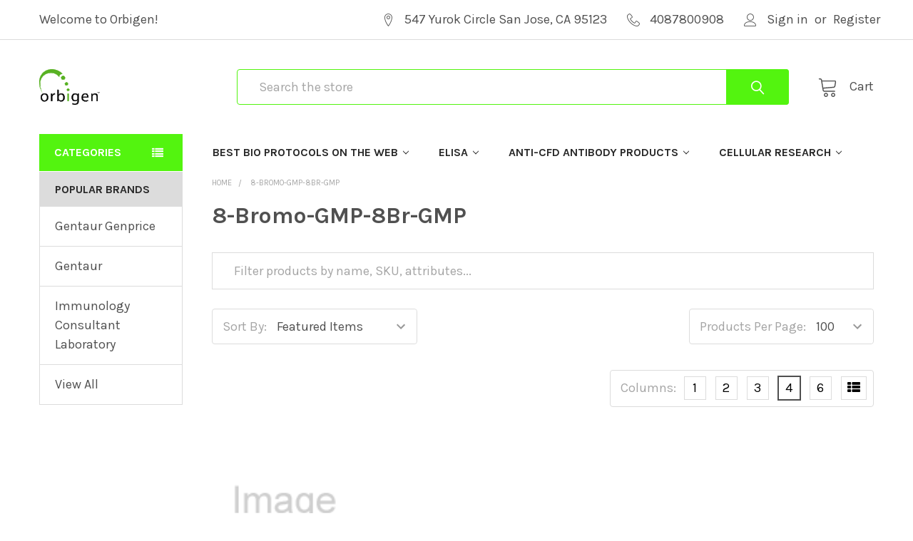

--- FILE ---
content_type: text/html; charset=UTF-8
request_url: https://orbigen.com/8-bromo-gmp-8br-gmp/
body_size: 55239
content:


    <!DOCTYPE html>
<html class="no-js" lang="en">
    <head>
        <title>8-Bromo-GMP-8Br-GMP - Orbigen</title>
        <link rel="dns-prefetch preconnect" href="https://cdn11.bigcommerce.com/s-29gjipdr4d" crossorigin><link rel="dns-prefetch preconnect" href="https://fonts.googleapis.com/" crossorigin><link rel="dns-prefetch preconnect" href="https://fonts.gstatic.com/" crossorigin>
        <meta name="keywords" content="Antibody, Elisa kit, Recombinant, Human anti-, PCR assay"><link rel='canonical' href='https://orbigen.com/8-bromo-gmp-8br-gmp/' /><meta name='platform' content='bigcommerce.stencil' />
        
        

        <link href="https://cdn11.bigcommerce.com/s-29gjipdr4d/product_images/Orbigen.png" rel="shortcut icon">
        <meta name="viewport" content="width=device-width, initial-scale=1, maximum-scale=1">

        <script>
            document.documentElement.className = document.documentElement.className.replace('no-js', 'js');
        </script>

        <script>
    function browserSupportsAllFeatures() {
        return window.Promise
            && window.fetch
            && window.URL
            && window.URLSearchParams
            && window.WeakMap
            // object-fit support
            && ('objectFit' in document.documentElement.style);
    }

    function loadScript(src) {
        var js = document.createElement('script');
        js.src = src;
        js.onerror = function () {
            console.error('Failed to load polyfill script ' + src);
        };
        document.head.appendChild(js);
    }

    if (!browserSupportsAllFeatures()) {
        loadScript('https://cdn11.bigcommerce.com/s-29gjipdr4d/stencil/792b1b10-9af2-013a-fad6-4ee9e322738a/dist/theme-bundle.polyfills.js');
    }
</script>
        <script>window.consentManagerTranslations = `{"locale":"en","locales":{"consent_manager.data_collection_warning":"en","consent_manager.accept_all_cookies":"en","consent_manager.gdpr_settings":"en","consent_manager.data_collection_preferences":"en","consent_manager.use_data_by_cookies":"en","consent_manager.data_categories_table":"en","consent_manager.allow":"en","consent_manager.accept":"en","consent_manager.deny":"en","consent_manager.dismiss":"en","consent_manager.reject_all":"en","consent_manager.category":"en","consent_manager.purpose":"en","consent_manager.functional_category":"en","consent_manager.functional_purpose":"en","consent_manager.analytics_category":"en","consent_manager.analytics_purpose":"en","consent_manager.targeting_category":"en","consent_manager.advertising_category":"en","consent_manager.advertising_purpose":"en","consent_manager.essential_category":"en","consent_manager.esential_purpose":"en","consent_manager.yes":"en","consent_manager.no":"en","consent_manager.not_available":"en","consent_manager.cancel":"en","consent_manager.save":"en","consent_manager.back_to_preferences":"en","consent_manager.close_without_changes":"en","consent_manager.unsaved_changes":"en","consent_manager.by_using":"en","consent_manager.agree_on_data_collection":"en","consent_manager.change_preferences":"en","consent_manager.cancel_dialog_title":"en","consent_manager.privacy_policy":"en","consent_manager.allow_category_tracking":"en","consent_manager.disallow_category_tracking":"en"},"translations":{"consent_manager.data_collection_warning":"We use cookies (and other similar technologies) to collect data to improve your shopping experience.","consent_manager.accept_all_cookies":"Accept All Cookies","consent_manager.gdpr_settings":"Settings","consent_manager.data_collection_preferences":"Website Data Collection Preferences","consent_manager.use_data_by_cookies":" uses data collected by cookies and JavaScript libraries to improve your shopping experience.","consent_manager.data_categories_table":"The table below outlines how we use this data by category. To opt out of a category of data collection, select 'No' and save your preferences.","consent_manager.allow":"Allow","consent_manager.accept":"Accept","consent_manager.deny":"Deny","consent_manager.dismiss":"Dismiss","consent_manager.reject_all":"Reject all","consent_manager.category":"Category","consent_manager.purpose":"Purpose","consent_manager.functional_category":"Functional","consent_manager.functional_purpose":"Enables enhanced functionality, such as videos and live chat. If you do not allow these, then some or all of these functions may not work properly.","consent_manager.analytics_category":"Analytics","consent_manager.analytics_purpose":"Provide statistical information on site usage, e.g., web analytics so we can improve this website over time.","consent_manager.targeting_category":"Targeting","consent_manager.advertising_category":"Advertising","consent_manager.advertising_purpose":"Used to create profiles or personalize content to enhance your shopping experience.","consent_manager.essential_category":"Essential","consent_manager.esential_purpose":"Essential for the site and any requested services to work, but do not perform any additional or secondary function.","consent_manager.yes":"Yes","consent_manager.no":"No","consent_manager.not_available":"N/A","consent_manager.cancel":"Cancel","consent_manager.save":"Save","consent_manager.back_to_preferences":"Back to Preferences","consent_manager.close_without_changes":"You have unsaved changes to your data collection preferences. Are you sure you want to close without saving?","consent_manager.unsaved_changes":"You have unsaved changes","consent_manager.by_using":"By using our website, you're agreeing to our","consent_manager.agree_on_data_collection":"By using our website, you're agreeing to the collection of data as described in our ","consent_manager.change_preferences":"You can change your preferences at any time","consent_manager.cancel_dialog_title":"Are you sure you want to cancel?","consent_manager.privacy_policy":"Privacy Policy","consent_manager.allow_category_tracking":"Allow [CATEGORY_NAME] tracking","consent_manager.disallow_category_tracking":"Disallow [CATEGORY_NAME] tracking"}}`;</script>
        
        <script>
            window.lazySizesConfig = window.lazySizesConfig || {};
            window.lazySizesConfig.loadMode = 1;
        </script>
        <script async src="https://cdn11.bigcommerce.com/s-29gjipdr4d/stencil/792b1b10-9af2-013a-fad6-4ee9e322738a/dist/theme-bundle.head_async.js"></script>

            <script src="https://ajax.googleapis.com/ajax/libs/webfont/1.6.26/webfont.js"></script>

            <script>
                WebFont.load({
                    custom: {
                        families: ['Karla', 'Roboto', 'Source Sans Pro', 'Poppins', 'Barlow', 'Rubik', 'Libre Baskerville', 'Quicksand', 'Montserrat', 'Open Sans', 'Volkhov', 'Caveat']
                    },
                    classes: false
                });
            </script>
            
            <link href="https://fonts.googleapis.com/css?family=Karla:700,400&display=swap" rel="stylesheet">
            <link data-stencil-stylesheet href="https://cdn11.bigcommerce.com/s-29gjipdr4d/stencil/792b1b10-9af2-013a-fad6-4ee9e322738a/css/theme-8f204ad0-ec05-013a-7760-36381ead6146.css" rel="stylesheet">
                
        
<script type="text/javascript" src="https://checkout-sdk.bigcommerce.com/v1/loader.js" defer ></script>
<script type="text/javascript">
var BCData = {};
</script>

<script nonce="">
(function () {
    var xmlHttp = new XMLHttpRequest();

    xmlHttp.open('POST', 'https://bes.gcp.data.bigcommerce.com/nobot');
    xmlHttp.setRequestHeader('Content-Type', 'application/json');
    xmlHttp.send('{"store_id":"1001790507","timezone_offset":"0.0","timestamp":"2026-01-21T00:08:11.59667600Z","visit_id":"22906fc8-5077-409f-b0fb-5950effceaca","channel_id":1}');
})();
</script>


        <link rel="preload" href="https://cdn11.bigcommerce.com/s-29gjipdr4d/stencil/792b1b10-9af2-013a-fad6-4ee9e322738a/dist/theme-bundle.main.js" as="script">
        <link rel="preload" href="https://cdn11.bigcommerce.com/s-29gjipdr4d/stencil/792b1b10-9af2-013a-fad6-4ee9e322738a/dist/theme-bundle.chunk.vendors.js" as="script">

        <!-- snippet location htmlhead -->
    </head>
    <body class="csscolumns papaSupermarket-layout--default 
        papaSupermarket-style--default
        papaSupermarket-pageType--category 
        papaSupermarket-page--pages-category 
        emthemesModez-productUniform
        
        
        
        
        
        
        
        
        
        " id="topOfPage">


        <!-- snippet location header -->
        <svg data-src="https://cdn11.bigcommerce.com/s-29gjipdr4d/stencil/792b1b10-9af2-013a-fad6-4ee9e322738a/img/icon-sprite.svg" class="icons-svg-sprite"></svg>

        <header class="header" role="banner" >
    <a href="#" class="mobileMenu-toggle" data-mobile-menu-toggle="menu">
        <span class="mobileMenu-toggleIcon">Toggle menu</span>
    </a>

    <div class="emthemesModez-header-topSection">
        <div class="container">
            <nav class="navUser navUser--storeInfo">
    <ul class="navUser-section">
        <li class="navUser-item">
            <span class="navUser-welcome">Welcome to Orbigen!</span>
        </li>
    </ul>
</nav>

<nav class="navUser">


    
    <ul class="navUser-section">
        
        <li class="navUser-item">
            <span class="navUser-action">
                <span class="navUser-item-icon emthemesModez-icon-linear-map-marker"></span>
                <span>547 Yurok Circle
San Jose, CA 95123

</span>
            </span>
        </li>

        <li class="navUser-item">
            <a class="navUser-action" href="tel:4087800908">
                <span class="navUser-item-icon emthemesModez-icon-linear-phone-handset"></span>
                <span>4087800908</span>
            </a>
        </li>

        <li class="navUser-item navUser-item--account">
                <a class="navUser-action" href="/login.php">
                    <span class="navUser-item-icon navUser-item-loginIcon emthemesModez-icon-linear-user"></span>
                    <span class="navUser-item-loginLabel">Sign in</span>
                </a>
                    <span class="navUser-or">or</span> <a class="navUser-action" href="/login.php?action=create_account">Register</a>
        </li>
    </ul>
</nav>        </div>
    </div>

    <div class="emthemesModez-header-userSection emthemesModez-header-userSection--logo-left">
        <div class="container">
            <nav class="navUser">
    
    <ul class="navUser-section navUser-section--alt">


        

        <li class="navUser-item navUser-item--compare">
            <a class="navUser-action navUser-action--compare" href="/compare" data-compare-nav>Compare <span class="countPill countPill--positive countPill--alt"></span></a>
        </li>
        

        <li class="navUser-item navUser-item--recentlyViewed">
            <a class="navUser-action navUser-action--recentlyViewed" href="#recently-viewed" data-dropdown="recently-viewed-dropdown" data-options="align:right" title="Recently Viewed" style="display:none">
                <span class="navUser-item-icon navUser-item-recentlyViewedIcon"><svg class="icon"><use xlink:href="#icon-recent-list" /></svg></span>
                <span class="navUser-item-recentlyViewedLabel"><span class='firstword'>Recently </span>Viewed</span>
            </a>
            <div class="dropdown-menu" id="recently-viewed-dropdown" data-dropdown-content aria-hidden="true"></div>
        </li>

        <li class="navUser-item navUser-item--cart">

            <a
                class="navUser-action navUser-action--cart"
                data-cart-preview
                data-dropdown="cart-preview-dropdown"
                data-options="align:right"
                href="/cart.php"
                title="Cart">
                <span class="navUser-item-icon navUser-item-cartIcon"><svg class="icon"><use xlink:href="#icon-cart" /></svg></span>
                <span class="navUser-item-cartLabel">Cart</span> <span class="countPill cart-quantity"></span>
            </a>

            <div class="dropdown-menu" id="cart-preview-dropdown" data-dropdown-content aria-hidden="true"></div>
        </li>
    </ul>
</nav>

                <div class="header-logo header-logo--left">
                    <a href="https://orbigen.com/" data-instantload='{"page":"home"}'>
            <div class="header-logo-image-container">
                <img class="header-logo-image" src="https://cdn11.bigcommerce.com/s-29gjipdr4d/images/stencil/150x50/orbigenbaculo_1649591596__24573.original.gif" srcset="https://cdn11.bigcommerce.com/s-29gjipdr4d/images/stencil/250x50/orbigenbaculo_1649591596__24573.original.gif 1x, https://cdn11.bigcommerce.com/s-29gjipdr4d/images/stencil/500w/orbigenbaculo_1649591596__24573.original.gif 2x" alt="Orbigen" title="Orbigen">
            </div>
</a>
                </div>

            <div class="emthemesModez-quickSearch" data-prevent-quick-search-close>
    <!-- snippet location forms_search -->
    <form class="form" action="/search.php">
        <fieldset class="form-fieldset">
            <div class="form-field">
                <label class="is-srOnly" for="search_query">Search</label>
                <div class="form-prefixPostfix wrap">
                    <input class="form-input" data-search-quick name="search_query" id="search_query" data-error-message="Search field cannot be empty." placeholder="Search the store" autocomplete="off">
                    <input type="submit" class="button button--primary form-prefixPostfix-button--postfix" value="Search" />
                </div>
            </div>
        </fieldset>
    </form>
</div>        </div>
    </div>

    <div class="navPages-container" id="menu" data-menu>
        <div class="container">
            <nav class="navPages">

        <div class="emthemesModez-navPages-verticalCategories-container">
            <a class="navPages-action has-subMenu" data-collapsible="emthemesModez-verticalCategories"
                data-collapsible-disabled-breakpoint="medium"
                data-collapsible-disabled-state="open"
                data-collapsible-enabled-state="closed">Categories</a>
            <div class="emthemesModez-verticalCategories " id="emthemesModez-verticalCategories" data-emthemesmodez-fix-height="emthemesModez-section1-container" aria-hidden="true" tabindex="-1">
                <ul class="navPages-list navPages-list--categories">

                            <li class="navPages-item">
                                <a class="navPages-action" href="https://orbigen.com/05-m-calcium-chloride/" data-instantload >05-M-Calcium-Chloride</a>
                            </li>
                            <li class="navPages-item">
                                <a class="navPages-action" href="https://orbigen.com/05-m-edta-ph-80/" data-instantload >05-M-EDTA-pH-80</a>
                            </li>
                            <li class="navPages-item">
                                <a class="navPages-action" href="https://orbigen.com/05-mg-691-60-05mg/" data-instantload >05-mg-691-60-05mg</a>
                            </li>
                            <li class="navPages-item">
                                <a class="navPages-action" href="https://orbigen.com/05-mg-691-65-05mg/" data-instantload >05-mg-691-65-05mg</a>
                            </li>
                            <li class="navPages-item">
                                <a class="navPages-action" href="https://orbigen.com/05-mg-691-77-05mg/" data-instantload >05-mg-691-77-05mg</a>
                            </li>
                            <li class="navPages-item">
                                <a class="navPages-action" href="https://orbigen.com/05-mg-712-31-05mg/" data-instantload >05-mg-712-31-05mg</a>
                            </li>
                            <li class="navPages-item">
                                <a class="navPages-action" href="https://orbigen.com/05-mg-817-30-05mg/" data-instantload >05-mg-817-30-05mg</a>
                            </li>
                            <li class="navPages-item">
                                <a class="navPages-action" href="https://orbigen.com/05-mg-817-40-05mg/" data-instantload >05-mg-817-40-05mg</a>
                            </li>
                            <li class="navPages-item">
                                <a class="navPages-action" href="https://orbigen.com/05-mg-860-78-05mg/" data-instantload >05-mg-860-78-05mg</a>
                            </li>
                            <li class="navPages-item">
                                <a class="navPages-action" href="https://orbigen.com/05ml-silver-tube-attachment-cosmosonic-ii-type-6/" data-instantload >05ml-Silver-Tube-Attachment-CosmoSonic-II-Type-6</a>
                            </li>
                            <li class="navPages-item">
                                <a class="navPages-action" href="https://orbigen.com/1-aminobenzotriazole/" data-instantload >1-Aminobenzotriazole</a>
                            </li>
                            <li class="navPages-item">
                                <a class="navPages-action" href="https://orbigen.com/1-aminohydantoin-ahd-bsa-conjugate/" data-instantload >1-Aminohydantoin-AHD-BSA-Conjugate</a>
                            </li>
                            <li class="navPages-item">
                                <a class="navPages-action" href="https://orbigen.com/1-aminohydantoin-ahd-hrp-conjugate/" data-instantload >1-Aminohydantoin-AHD-HRP-Conjugate</a>
                            </li>
                            <li class="navPages-item">
                                <a class="navPages-action" href="https://orbigen.com/1-aminohydantoin-ahd-klh-conjugate/" data-instantload >1-Aminohydantoin-AHD-KLH-Conjugate</a>
                            </li>
                            <li class="navPages-item">
                                <a class="navPages-action" href="https://orbigen.com/1-azidoethyl-choline/" data-instantload >1-Azidoethyl-choline</a>
                            </li>
                            <li class="navPages-item">
                                <a class="navPages-action" href="https://orbigen.com/1-deoxy-d-xylulose-5-phosphate-dxp/" data-instantload >1-Deoxy-D-xylulose-5-phosphate-DXP</a>
                            </li>
                            <li class="navPages-item">
                                <a class="navPages-action" href="https://orbigen.com/1-deoxy-d-xylulose-dx/" data-instantload >1-Deoxy-D-xylulose-DX</a>
                            </li>
                            <li class="navPages-item">
                                <a class="navPages-action" href="https://orbigen.com/1-deoxynojirimycin/" data-instantload >1-Deoxynojirimycin</a>
                            </li>
                            <li class="navPages-item">
                                <a class="navPages-action" href="https://orbigen.com/1-ebio/" data-instantload >1-EBIO</a>
                            </li>
                            <li class="navPages-item">
                                <a class="navPages-action" href="https://orbigen.com/1-kbp-dna-ladder-1/" data-instantload >1-kbp-DNA-Ladder</a>
                            </li>
                            <li class="navPages-item">
                                <a class="navPages-action" href="https://orbigen.com/1-methyladenosine-m1a-elisa-kit/" data-instantload >1-Methyladenosine-m1A-ELISA-Kit</a>
                            </li>
                            <li class="navPages-item">
                                <a class="navPages-action" href="https://orbigen.com/1-methylhistamine-dihydrochloride/" data-instantload >1-Methylhistamine-dihydrochloride</a>
                            </li>
                            <li class="navPages-item">
                                <a class="navPages-action" href="https://orbigen.com/1-mg-871-94-1mg/" data-instantload >1-mg-871-94-1mg</a>
                            </li>
                            <li class="navPages-item">
                                <a class="navPages-action" href="https://orbigen.com/1-neural-sampler-kit/" data-instantload >1-Neural-sampler-kit</a>
                            </li>
                            <li class="navPages-item">
                                <a class="navPages-action" href="https://orbigen.com/1-stearoyl-2-arachidonyl-sn-glycerol/" data-instantload >1-Stearoyl-2-arachidonyl-sn-glycerol</a>
                            </li>
                            <li class="navPages-item">
                                <a class="navPages-action" href="https://orbigen.com/10-11-dehydrocurvularin/" data-instantload >10-11-Dehydrocurvularin</a>
                            </li>
                            <li class="navPages-item">
                                <a class="navPages-action" href="https://orbigen.com/10-liter-batch-bioreactor/" data-instantload >10-Liter-Batch-Bioreactor</a>
                            </li>
                            <li class="navPages-item">
                                <a class="navPages-action" href="https://orbigen.com/10-m-hepes-ph-72/" data-instantload >10-M-HEPES-pH-72</a>
                            </li>
                            <li class="navPages-item">
                                <a class="navPages-action" href="https://orbigen.com/10-m-magnesium-chloride-depc-treated/" data-instantload >10-M-Magnesium-Chloride-DEPC-Treated</a>
                            </li>
                            <li class="navPages-item">
                                <a class="navPages-action" href="https://orbigen.com/10-m-magnesium-sulfate-depc-treated/" data-instantload >10-M-Magnesium-Sulfate-DEPC-Treated</a>
                            </li>
                            <li class="navPages-item">
                                <a class="navPages-action" href="https://orbigen.com/10-m-tris-hcl-ph-72/" data-instantload >10-M-Tris-HCl-pH-72</a>
                            </li>
                            <li class="navPages-item">
                                <a class="navPages-action" href="https://orbigen.com/10-m-tris-hcl-ph-74/" data-instantload >10-M-Tris-HCl-pH-74</a>
                            </li>
                            <li class="navPages-item">
                                <a class="navPages-action" href="https://orbigen.com/10-m-tris-hcl-ph-76/" data-instantload >10-M-Tris-HCl-pH-76</a>
                            </li>
                            <li class="navPages-item">
                                <a class="navPages-action" href="https://orbigen.com/10-m-tris-hcl-ph-78/" data-instantload >10-M-Tris-HCl-pH-78</a>
                            </li>
                            <li class="navPages-item">
                                <a class="navPages-action" href="https://orbigen.com/10-m-tris-hcl-ph-80/" data-instantload >10-M-Tris-HCl-pH-80</a>
                            </li>
                            <li class="navPages-item">
                                <a class="navPages-action" href="https://orbigen.com/10-m-tris-hcl-ph-85/" data-instantload >10-M-Tris-HCl-pH-85</a>
                            </li>
                            <li class="navPages-item">
                                <a class="navPages-action" href="https://orbigen.com/10-m-tris-hcl-ph-90/" data-instantload >10-M-Tris-HCl-pH-90</a>
                            </li>
                            <li class="navPages-item">
                                <a class="navPages-action" href="https://orbigen.com/10-sodium-dodecyl-sulfate-sds/" data-instantload >10-Sodium-Dodecyl-Sulfate-SDS</a>
                            </li>
                            <li class="navPages-item">
                                <a class="navPages-action" href="https://orbigen.com/10-um-aperture-dt-micromounts-spine-length/" data-instantload >10-um-aperture-DT-MicroMounts-SPINE-length</a>
                            </li>
                            <li class="navPages-item">
                                <a class="navPages-action" href="https://orbigen.com/100-um-aperture-dt-microloops-ld-spine-length/" data-instantload >100-um-aperture-DT-MicroLoops-LD-SPINE-length</a>
                            </li>
                            <li class="navPages-item">
                                <a class="navPages-action" href="https://orbigen.com/100-um-aperture-dt-microloops-spine-length/" data-instantload >100-um-aperture-DT-MicroLoops-SPINE-length</a>
                            </li>
                            <li class="navPages-item">
                                <a class="navPages-action" href="https://orbigen.com/100-um-aperture-dt-micromounts-spine-length/" data-instantload >100-um-aperture-DT-MicroMounts-SPINE-length</a>
                            </li>
                            <li class="navPages-item">
                                <a class="navPages-action" href="https://orbigen.com/100-um-aperture-microgripper-mounts-spine-length/" data-instantload >100-um-aperture-MicroGripper-Mounts-SPINE-length</a>
                            </li>
                            <li class="navPages-item">
                                <a class="navPages-action" href="https://orbigen.com/1000-um-aperture-dt-microloops-spine-length/" data-instantload >1000-um-aperture-DT-MicroLoops-SPINE-length</a>
                            </li>
                            <li class="navPages-item">
                                <a class="navPages-action" href="https://orbigen.com/10058-f4/" data-instantload >10058-F4</a>
                            </li>
                            <li class="navPages-item">
                                <a class="navPages-action" href="https://orbigen.com/10ml-dedicated-tubes-sterile-for-cosmosonic-ii/" data-instantload >10ml-Dedicated-Tubes-sterile-for-CosmoSonic-II</a>
                            </li>
                            <li class="navPages-item">
                                <a class="navPages-action" href="https://orbigen.com/10ml-resonance-rod-for-cosmosonic-ii/" data-instantload >10ml-Resonance-Rod-for-CosmoSonic-II</a>
                            </li>
                            <li class="navPages-item">
                                <a class="navPages-action" href="https://orbigen.com/10panx/" data-instantload >10Panx</a>
                            </li>
                            <li class="navPages-item">
                                <a class="navPages-action" href="https://orbigen.com/10x-a-attachment-mix-1/" data-instantload >10x-A-attachment-Mix</a>
                            </li>
                            <li class="navPages-item">
                                <a class="navPages-action" href="https://orbigen.com/10x-casein-solution/" data-instantload >10x-Casein-Solution</a>
                            </li>
                            <li class="navPages-item">
                                <a class="navPages-action" href="https://orbigen.com/10x-pbs-maxtagt-histo-for-ihc/" data-instantload >10X-PBS-MaxTagT-Histo-for-IHC</a>
                            </li>
                            <li class="navPages-item">
                                <a class="navPages-action" href="https://orbigen.com/10x-pbs-ph-72/" data-instantload >10X-PBS-pH-72</a>
                            </li>
                            <li class="navPages-item">
                                <a class="navPages-action" href="https://orbigen.com/10x-pbs-ph-72-with-azide/" data-instantload >10X-PBS-pH-72-with-Azide</a>
                            </li>
                            <li class="navPages-item">
                                <a class="navPages-action" href="https://orbigen.com/10x-reaction-buffer-1/" data-instantload >10X-Reaction-Buffer-1</a>
                            </li>
                            <li class="navPages-item">
                                <a class="navPages-action" href="https://orbigen.com/10x-reaction-buffer-2/" data-instantload >10X-Reaction-Buffer-2</a>
                            </li>
                            <li class="navPages-item">
                                <a class="navPages-action" href="https://orbigen.com/10x-reaction-buffer-3/" data-instantload >10X-Reaction-Buffer-3</a>
                            </li>
                            <li class="navPages-item">
                                <a class="navPages-action" href="https://orbigen.com/10x-reaction-buffer-4/" data-instantload >10X-Reaction-Buffer-4</a>
                            </li>
                            <li class="navPages-item">
                                <a class="navPages-action" href="https://orbigen.com/10x-reaction-buffer-5/" data-instantload >10X-Reaction-Buffer-5</a>
                            </li>
                            <li class="navPages-item">
                                <a class="navPages-action" href="https://orbigen.com/10x-sds-page-running-gel-buffer/" data-instantload >10X-SDS-PAGE-Running-Gel-Buffer</a>
                            </li>
                            <li class="navPages-item">
                                <a class="navPages-action" href="https://orbigen.com/10x-tbs-ph-75/" data-instantload >10X-TBS-pH-75</a>
                            </li>
                            <li class="navPages-item">
                                <a class="navPages-action" href="https://orbigen.com/10x-te-ph-75/" data-instantload >10X-TE-pH-75</a>
                            </li>
                            <li class="navPages-item">
                                <a class="navPages-action" href="https://orbigen.com/10x-te-ph-80/" data-instantload >10X-TE-pH-80</a>
                            </li>
                            <li class="navPages-item">
                                <a class="navPages-action" href="https://orbigen.com/10x-tris-acetate-edta-tae/" data-instantload >10X-Tris-Acetate-EDTA-TAE</a>
                            </li>
                            <li class="navPages-item">
                                <a class="navPages-action" href="https://orbigen.com/10x-tris-borate-edta-tbe-buffer/" data-instantload >10X-Tris-Borate-EDTA-TBE-Buffer</a>
                            </li>
                            <li class="navPages-item">
                                <a class="navPages-action" href="https://orbigen.com/10x-tris-glycine/" data-instantload >10X-Tris-Glycine</a>
                            </li>
                            <li class="navPages-item">
                                <a class="navPages-action" href="https://orbigen.com/10x-tris-phosphate-edta-tpe-buffer/" data-instantload >10X-Tris-Phosphate-EDTA-TPE-Buffer</a>
                            </li>
                            <li class="navPages-item">
                                <a class="navPages-action" href="https://orbigen.com/10x-ttbs-ph-75/" data-instantload >10X-TTBS-pH-75</a>
                            </li>
                            <li class="navPages-item">
                                <a class="navPages-action" href="https://orbigen.com/10x-turbolinktm-catalyst-buffer-150-ml-solulink/" data-instantload >10X-TurboLinkTM-Catalyst-Buffer-150-mL-SoluLINK</a>
                            </li>
                            <li class="navPages-item">
                                <a class="navPages-action" href="https://orbigen.com/10xtbs-t/" data-instantload >10xTBS-T</a>
                            </li>
                            <li class="navPages-item">
                                <a class="navPages-action" href="https://orbigen.com/11-deoxycorticosterone/" data-instantload >11-Deoxycorticosterone</a>
                            </li>
                            <li class="navPages-item">
                                <a class="navPages-action" href="https://orbigen.com/11-ketotestosterone-elisa-kit/" data-instantload >11-Ketotestosterone-ELISA-Kit</a>
                            </li>
                            <li class="navPages-item">
                                <a class="navPages-action" href="https://orbigen.com/11-ketotestosterone-standard/" data-instantload >11-Ketotestosterone-Standard</a>
                            </li>
                            <li class="navPages-item">
                                <a class="navPages-action" href="https://orbigen.com/11-o-methylpseurotin-a/" data-instantload >11-O-Methylpseurotin-A</a>
                            </li>
                            <li class="navPages-item">
                                <a class="navPages-action" href="https://orbigen.com/110-phenanthroline/" data-instantload >110-phenanthroline</a>
                            </li>
                            <li class="navPages-item">
                                <a class="navPages-action" href="https://orbigen.com/110-phenanthroline-hcl/" data-instantload >110-Phenanthroline-HCl</a>
                            </li>
                            <li class="navPages-item">
                                <a class="navPages-action" href="https://orbigen.com/115-7c/" data-instantload >115-7C</a>
                            </li>
                            <li class="navPages-item">
                                <a class="navPages-action" href="https://orbigen.com/12-diaminoanthraquinone-cas-1758-68-5/" data-instantload >12-Diaminoanthraquinone-CAS-1758-68-5</a>
                            </li>
                            <li class="navPages-item">
                                <a class="navPages-action" href="https://orbigen.com/12-distearoyl-sn-glycerol/" data-instantload >12-Distearoyl-sn-glycerol</a>
                            </li>
                            <li class="navPages-item">
                                <a class="navPages-action" href="https://orbigen.com/12-epitope-gst-tag-protein-marker-lysate/" data-instantload >12-Epitope-GST-Tag-Protein-Marker-Lysate</a>
                            </li>
                            <li class="navPages-item">
                                <a class="navPages-action" href="https://orbigen.com/12-epitope-mbp-tag-protein-marker-lysate/" data-instantload >12-Epitope-MBP-Tag-Protein-Marker-Lysate</a>
                            </li>
                            <li class="navPages-item">
                                <a class="navPages-action" href="https://orbigen.com/12-tag-protein-marker-lysate/" data-instantload >12-Tag-Protein-Marker-Lysate</a>
                            </li>
                            <li class="navPages-item">
                                <a class="navPages-action" href="https://orbigen.com/1233b/" data-instantload >1233B</a>
                            </li>
                            <li class="navPages-item">
                                <a class="navPages-action" href="https://orbigen.com/125-dihydroxy-vitamin-d3-competitive-eia-elisa-kit/" data-instantload >125-Dihydroxy-Vitamin-D3-Competitive-EIA-ELISA-Kit</a>
                            </li>
                            <li class="navPages-item">
                                <a class="navPages-action" href="https://orbigen.com/13-dppe-160160-pe/" data-instantload >13-DPPE-160160-PE</a>
                            </li>
                            <li class="navPages-item">
                                <a class="navPages-action" href="https://orbigen.com/13-pope-160181-pe/" data-instantload >13-POPE-160181-PE</a>
                            </li>
                            <li class="navPages-item">
                                <a class="navPages-action" href="https://orbigen.com/13-propanediol-50-vv/" data-instantload >13-Propanediol-50-vv</a>
                            </li>
                            <li class="navPages-item">
                                <a class="navPages-action" href="https://orbigen.com/14-3-3-alphabeta-protein/" data-instantload >14-3-3-alphabeta-protein</a>
                            </li>
                            <li class="navPages-item">
                                <a class="navPages-action" href="https://orbigen.com/14-3-3-alphabeta-protein-gst-fusion/" data-instantload >14-3-3-alphabeta-protein-GST-fusion</a>
                            </li>
                            <li class="navPages-item">
                                <a class="navPages-action" href="https://orbigen.com/14-3-3-antibody/" data-instantload >14-3-3-Antibody</a>
                            </li>
                            <li class="navPages-item">
                                <a class="navPages-action" href="https://orbigen.com/14-3-3-beta/" data-instantload >14-3-3-beta</a>
                            </li>
                            <li class="navPages-item">
                                <a class="navPages-action" href="https://orbigen.com/14-3-3-beta-antibody/" data-instantload >14-3-3-beta-Antibody</a>
                            </li>
                            <li class="navPages-item">
                                <a class="navPages-action" href="https://orbigen.com/14-3-3-beta-protein-nt/" data-instantload >14-3-3-Beta-Protein-NT</a>
                            </li>
                            <li class="navPages-item">
                                <a class="navPages-action" href="https://orbigen.com/14-3-3-betaalpha-polyclonal-antibody/" data-instantload >14-3-3-betaalpha-Polyclonal-Antibody</a>
                            </li>
                            <li class="navPages-item">
                                <a class="navPages-action" href="https://orbigen.com/14-3-3-betazeta-phospho-ser184186-antibody/" data-instantload >14-3-3-betazeta-Phospho-Ser184186-Antibody</a>
                            </li>
                            <li class="navPages-item">
                                <a class="navPages-action" href="https://orbigen.com/14-3-3-epsilon-antibody/" data-instantload >14-3-3-epsilon-Antibody</a>
                            </li>
                            <li class="navPages-item">
                                <a class="navPages-action" href="https://orbigen.com/14-3-3-epsilon-polyclonal-antibody/" data-instantload >14-3-3-epsilon-Polyclonal-Antibody</a>
                            </li>
                            <li class="navPages-item">
                                <a class="navPages-action" href="https://orbigen.com/14-3-3-epsilon-protein/" data-instantload >14-3-3-epsilon-protein</a>
                            </li>
                            <li class="navPages-item">
                                <a class="navPages-action" href="https://orbigen.com/14-3-3-epsilon-protein-gst-fusion/" data-instantload >14-3-3-epsilon-protein-GST-fusion</a>
                            </li>
                            <li class="navPages-item">
                                <a class="navPages-action" href="https://orbigen.com/14-3-3-eta/" data-instantload >14-3-3-eta</a>
                            </li>
                            <li class="navPages-item">
                                <a class="navPages-action" href="https://orbigen.com/14-3-3-eta-antibody/" data-instantload >14-3-3-eta-Antibody</a>
                            </li>
                            <li class="navPages-item">
                                <a class="navPages-action" href="https://orbigen.com/14-3-3-gamma-antibody/" data-instantload >14-3-3-gamma-Antibody</a>
                            </li>
                            <li class="navPages-item">
                                <a class="navPages-action" href="https://orbigen.com/14-3-3-phospho-s58-antibody/" data-instantload >14-3-3-phospho-S58-Antibody</a>
                            </li>
                            <li class="navPages-item">
                                <a class="navPages-action" href="https://orbigen.com/14-3-3-phosphorylated-ser185/" data-instantload >14-3-3-phosphorylated-Ser185</a>
                            </li>
                            <li class="navPages-item">
                                <a class="navPages-action" href="https://orbigen.com/14-3-3-protein/" data-instantload >14-3-3-Protein</a>
                            </li>
                            <li class="navPages-item">
                                <a class="navPages-action" href="https://orbigen.com/14-3-3-sigma/" data-instantload >14-3-3-sigma</a>
                            </li>
                            <li class="navPages-item">
                                <a class="navPages-action" href="https://orbigen.com/14-3-3-sigma-protein/" data-instantload >14-3-3-sigma-protein</a>
                            </li>
                            <li class="navPages-item">
                                <a class="navPages-action" href="https://orbigen.com/14-3-3-sigma-protein-gst-fusion/" data-instantload >14-3-3-sigma-protein-GST-fusion</a>
                            </li>
                            <li class="navPages-item">
                                <a class="navPages-action" href="https://orbigen.com/14-3-3-tautheta/" data-instantload >14-3-3-tautheta</a>
                            </li>
                            <li class="navPages-item">
                                <a class="navPages-action" href="https://orbigen.com/14-3-3-theta-antibody/" data-instantload >14-3-3-theta-Antibody</a>
                            </li>
                            <li class="navPages-item">
                                <a class="navPages-action" href="https://orbigen.com/14-3-3-theta-polyclonal-antibody/" data-instantload >14-3-3-theta-Polyclonal-Antibody</a>
                            </li>
                            <li class="navPages-item">
                                <a class="navPages-action" href="https://orbigen.com/14-3-3-theta-protein/" data-instantload >14-3-3-theta-protein</a>
                            </li>
                            <li class="navPages-item">
                                <a class="navPages-action" href="https://orbigen.com/14-3-3-theta-protein-gst-fusion/" data-instantload >14-3-3-theta-protein-GST-fusion</a>
                            </li>
                            <li class="navPages-item">
                                <a class="navPages-action" href="https://orbigen.com/14-3-3-thetatau-ab-232-antibody/" data-instantload >14-3-3-thetatau-Ab-232-Antibody</a>
                            </li>
                            <li class="navPages-item">
                                <a class="navPages-action" href="https://orbigen.com/14-3-3-thetatau-phospho-ser232-antibody/" data-instantload >14-3-3-thetatau-Phospho-Ser232-Antibody</a>
                            </li>
                            <li class="navPages-item">
                                <a class="navPages-action" href="https://orbigen.com/14-3-3-zeta/" data-instantload >14-3-3-Zeta</a>
                            </li>
                            <li class="navPages-item">
                                <a class="navPages-action" href="https://orbigen.com/14-3-3-zeta-ab-58-antibody/" data-instantload >14-3-3-zeta-Ab-58-Antibody</a>
                            </li>
                            <li class="navPages-item">
                                <a class="navPages-action" href="https://orbigen.com/14-3-3-zeta-antibody/" data-instantload >14-3-3-zeta-Antibody</a>
                            </li>
                            <li class="navPages-item">
                                <a class="navPages-action" href="https://orbigen.com/14-3-3-zeta-delta-ab-232-antibody/" data-instantload >14-3-3-zeta-delta-Ab-232-Antibody</a>
                            </li>
                            <li class="navPages-item">
                                <a class="navPages-action" href="https://orbigen.com/14-3-3-zeta-delta-phospho-thr232-antibody/" data-instantload >14-3-3-zeta-delta-Phospho-Thr232-Antibody</a>
                            </li>
                            <li class="navPages-item">
                                <a class="navPages-action" href="https://orbigen.com/14-3-3-zeta-phospho-ser58-antibody/" data-instantload >14-3-3-zeta-Phospho-Ser58-Antibody</a>
                            </li>
                            <li class="navPages-item">
                                <a class="navPages-action" href="https://orbigen.com/14-3-3-zeta-protein/" data-instantload >14-3-3-zeta-protein</a>
                            </li>
                            <li class="navPages-item">
                                <a class="navPages-action" href="https://orbigen.com/14-3-3-zeta-protein-gst-fusion/" data-instantload >14-3-3-zeta-protein-GST-fusion</a>
                            </li>
                            <li class="navPages-item">
                                <a class="navPages-action" href="https://orbigen.com/14-butanediol-50-vv/" data-instantload >14-Butanediol-50-vv</a>
                            </li>
                            <li class="navPages-item">
                                <a class="navPages-action" href="https://orbigen.com/14-dioxane-50-vv/" data-instantload >14-Dioxane-50-vv</a>
                            </li>
                            <li class="navPages-item">
                                <a class="navPages-action" href="https://orbigen.com/14-dioxane-50-wv/" data-instantload >14-Dioxane-50-wv</a>
                            </li>
                            <li class="navPages-item">
                                <a class="navPages-action" href="https://orbigen.com/14-dpca/" data-instantload >14-DPCA</a>
                            </li>
                            <li class="navPages-item">
                                <a class="navPages-action" href="https://orbigen.com/1400w/" data-instantload >1400W</a>
                            </li>
                            <li class="navPages-item">
                                <a class="navPages-action" href="https://orbigen.com/15-anhydroglucitol-competitive-eia-elisa-kit/" data-instantload >15-Anhydroglucitol-Competitive-EIA-ELISA-Kit</a>
                            </li>
                            <li class="navPages-item">
                                <a class="navPages-action" href="https://orbigen.com/15-liter-batch-bioreactor/" data-instantload >15-Liter-Batch-Bioreactor</a>
                            </li>
                            <li class="navPages-item">
                                <a class="navPages-action" href="https://orbigen.com/150-um-aperture-dt-microloops-ld-spine-length/" data-instantload >150-um-aperture-DT-MicroLoops-LD-SPINE-length</a>
                            </li>
                            <li class="navPages-item">
                                <a class="navPages-action" href="https://orbigen.com/150-um-aperture-dt-microloops-spine-length/" data-instantload >150-um-aperture-DT-MicroLoops-SPINE-length</a>
                            </li>
                            <li class="navPages-item">
                                <a class="navPages-action" href="https://orbigen.com/150-um-aperture-dt-micromounts-spine-length/" data-instantload >150-um-aperture-DT-MicroMounts-SPINE-length</a>
                            </li>
                            <li class="navPages-item">
                                <a class="navPages-action" href="https://orbigen.com/1550-tube-trueblotr-magnetic-separator/" data-instantload >1550-Tube-TrueBlotR-Magnetic-Separator</a>
                            </li>
                            <li class="navPages-item">
                                <a class="navPages-action" href="https://orbigen.com/15ml-magnetic-separator/" data-instantload >15mL-Magnetic-Separator</a>
                            </li>
                            <li class="navPages-item">
                                <a class="navPages-action" href="https://orbigen.com/15ml-resonance-rod-smilon-tube-for-cosmosonic-ii/" data-instantload >15ml-Resonance-Rod-SMILON-tube-for-CosmoSonic-II</a>
                            </li>
                            <li class="navPages-item">
                                <a class="navPages-action" href="https://orbigen.com/16-hexanediol-5-m/" data-instantload >16-Hexanediol-5-M</a>
                            </li>
                            <li class="navPages-item">
                                <a class="navPages-action" href="https://orbigen.com/16-keto-aspergillimide/" data-instantload >16-Keto-Aspergillimide</a>
                            </li>
                            <li class="navPages-item">
                                <a class="navPages-action" href="https://orbigen.com/160-lpe/" data-instantload >160-LPE</a>
                            </li>
                            <li class="navPages-item">
                                <a class="navPages-action" href="https://orbigen.com/160-lpg/" data-instantload >160-LPG</a>
                            </li>
                            <li class="navPages-item">
                                <a class="navPages-action" href="https://orbigen.com/160-lpthr/" data-instantload >160-LPThr</a>
                            </li>
                            <li class="navPages-item">
                                <a class="navPages-action" href="https://orbigen.com/17-aag/" data-instantload >17-AAG</a>
                            </li>
                            <li class="navPages-item">
                                <a class="navPages-action" href="https://orbigen.com/17-aha-geldanamycin/" data-instantload >17-AHA-geldanamycin</a>
                            </li>
                            <li class="navPages-item">
                                <a class="navPages-action" href="https://orbigen.com/17-alpha-hydroxyprogesterone-3-cmo/" data-instantload >17-Alpha-Hydroxyprogesterone-3-CMO</a>
                            </li>
                            <li class="navPages-item">
                                <a class="navPages-action" href="https://orbigen.com/17-beta-estradiol-competitive-eia-elisa-kit/" data-instantload >17-Beta-Estradiol-Competitive-EIA-ELISA-Kit</a>
                            </li>
                            <li class="navPages-item">
                                <a class="navPages-action" href="https://orbigen.com/17-dmag/" data-instantload >17-DMAG</a>
                            </li>
                            <li class="navPages-item">
                                <a class="navPages-action" href="https://orbigen.com/17-dmag-hcl/" data-instantload >17-DMAG-HCl</a>
                            </li>
                            <li class="navPages-item">
                                <a class="navPages-action" href="https://orbigen.com/17-gmb-apa-ga/" data-instantload >17-GMB-APA-GA</a>
                            </li>
                            <li class="navPages-item">
                                <a class="navPages-action" href="https://orbigen.com/17-gmp-apa-ga/" data-instantload >17-GMP-APA-GA</a>
                            </li>
                            <li class="navPages-item">
                                <a class="navPages-action" href="https://orbigen.com/17-hydroxyprogesterone-antibody/" data-instantload >17-Hydroxyprogesterone-Antibody</a>
                            </li>
                            <li class="navPages-item">
                                <a class="navPages-action" href="https://orbigen.com/17-hydroxyprogesterone-competitive-eia-elisa-kit/" data-instantload >17-Hydroxyprogesterone-Competitive-EIA-ELISA-Kit</a>
                            </li>
                            <li class="navPages-item">
                                <a class="navPages-action" href="https://orbigen.com/17-hydroxyprogesterone-conjugate/" data-instantload >17-Hydroxyprogesterone-Conjugate</a>
                            </li>
                            <li class="navPages-item">
                                <a class="navPages-action" href="https://orbigen.com/17-hydroxyprogesterone-custom-elisa-elisa-kit/" data-instantload >17-Hydroxyprogesterone-Custom-ELISA-ELISA-Kit</a>
                            </li>
                            <li class="navPages-item">
                                <a class="navPages-action" href="https://orbigen.com/17-hydroxyprogesterone-elisa-kit/" data-instantload >17-Hydroxyprogesterone-ELISA-Kit</a>
                            </li>
                            <li class="navPages-item">
                                <a class="navPages-action" href="https://orbigen.com/17-hydroxyprogesterone-standard/" data-instantload >17-Hydroxyprogesterone-Standard</a>
                            </li>
                            <li class="navPages-item">
                                <a class="navPages-action" href="https://orbigen.com/17-hydroxyventuricidin-a/" data-instantload >17-Hydroxyventuricidin-A</a>
                            </li>
                            <li class="navPages-item">
                                <a class="navPages-action" href="https://orbigen.com/17-oh-progesterone-antigen-bsa-conjugate/" data-instantload >17-OH-Progesterone-antigen-BSA-Conjugate</a>
                            </li>
                            <li class="navPages-item">
                                <a class="navPages-action" href="https://orbigen.com/17-paag/" data-instantload >17-PAAG</a>
                            </li>
                            <li class="navPages-item">
                                <a class="navPages-action" href="https://orbigen.com/17oh-progesterone-elisa/" data-instantload >17OH-Progesterone-ELISA</a>
                            </li>
                            <li class="navPages-item">
                                <a class="navPages-action" href="https://orbigen.com/18-alpha-24-hydroxyglycyrrhetinic-acid/" data-instantload >18-alpha-24-Hydroxyglycyrrhetinic-Acid</a>
                            </li>
                            <li class="navPages-item">
                                <a class="navPages-action" href="https://orbigen.com/18-alpha-liquiritic-acid/" data-instantload >18-alpha-Liquiritic-Acid</a>
                            </li>
                            <li class="navPages-item">
                                <a class="navPages-action" href="https://orbigen.com/18-methyleicosanoic-acid-18-mea/" data-instantload >18-Methyleicosanoic-Acid-18-MEA</a>
                            </li>
                            <li class="navPages-item">
                                <a class="navPages-action" href="https://orbigen.com/18-mm-pin-tong/" data-instantload >18-mm-Pin-Tong</a>
                            </li>
                            <li class="navPages-item">
                                <a class="navPages-action" href="https://orbigen.com/18-mm-square-cover-slides-plain-thickness-022-mm/" data-instantload >18-mm-Square-Cover-Slides-plain-thickness-022-mm</a>
                            </li>
                            <li class="navPages-item">
                                <a class="navPages-action" href="https://orbigen.com/181-lysopeth/" data-instantload >181-LysoPEth</a>
                            </li>
                            <li class="navPages-item">
                                <a class="navPages-action" href="https://orbigen.com/182-lyso-pc/" data-instantload >182-Lyso-PC</a>
                            </li>
                            <li class="navPages-item">
                                <a class="navPages-action" href="https://orbigen.com/182-lysopc-d9/" data-instantload >182-LysoPC-d9</a>
                            </li>
                            <li class="navPages-item">
                                <a class="navPages-action" href="https://orbigen.com/18beta-glycyrrhetinic-acid/" data-instantload >18beta-Glycyrrhetinic-Acid</a>
                            </li>
                            <li class="navPages-item">
                                <a class="navPages-action" href="https://orbigen.com/19-mer-antisense-primer-dna-aptamer/" data-instantload >19-mer-Antisense-primer-DNA-aptamer</a>
                            </li>
                            <li class="navPages-item">
                                <a class="navPages-action" href="https://orbigen.com/1g244/" data-instantload >1G244</a>
                            </li>
                            <li class="navPages-item">
                                <a class="navPages-action" href="https://orbigen.com/1kb-dna-ladder-1/" data-instantload >1kb-DNA-Ladder</a>
                            </li>
                            <li class="navPages-item">
                                <a class="navPages-action" href="https://orbigen.com/1r-2r-diphenylethylenediamine/" data-instantload >1R-2R-Diphenylethylenediamine</a>
                            </li>
                            <li class="navPages-item">
                                <a class="navPages-action" href="https://orbigen.com/1r2r-b13-ceramidase-inhibitor/" data-instantload >1R2R-B13-Ceramidase-inhibitor</a>
                            </li>
                            <li class="navPages-item">
                                <a class="navPages-action" href="https://orbigen.com/1s-2s-diphenylethylenediamine/" data-instantload >1S-2S-Diphenylethylenediamine</a>
                            </li>
                            <li class="navPages-item">
                                <a class="navPages-action" href="https://orbigen.com/1step-magic-probe-kit/" data-instantload >1Step-Magic-Probe-Kit</a>
                            </li>
                            <li class="navPages-item">
                                <a class="navPages-action" href="https://orbigen.com/1step-magic-sybr-kit/" data-instantload >1Step-Magic-SYBR-Kit</a>
                            </li>
                            <li class="navPages-item">
                                <a class="navPages-action" href="https://orbigen.com/1x-lysis-buffer/" data-instantload >1X-Lysis-Buffer</a>
                            </li>
                            <li class="navPages-item">
                                <a class="navPages-action" href="https://orbigen.com/1x-pbs-ph-72-buffer-with-1-casein/" data-instantload >1X-PBS-pH-72-Buffer-with-1-Casein</a>
                            </li>
                            <li class="navPages-item">
                                <a class="navPages-action" href="https://orbigen.com/1x-tbs-ph-78/" data-instantload >1X-TBS-pH-78</a>
                            </li>
                            <li class="navPages-item">
                                <a class="navPages-action" href="https://orbigen.com/1x-tbs-ph-78-buffer-with-1-casein/" data-instantload >1X-TBS-pH-78-Buffer-with-1-Casein</a>
                            </li>
                            <li class="navPages-item">
                                <a class="navPages-action" href="https://orbigen.com/1x-te-ph-80/" data-instantload >1X-TE-pH-80</a>
                            </li>
                            <li class="navPages-item">
                                <a class="navPages-action" href="https://orbigen.com/1x-tes-ph-78/" data-instantload >1X-TES-pH-78</a>
                            </li>
                            <li class="navPages-item">
                                <a class="navPages-action" href="https://orbigen.com/1x4-colortm-b488-dye-set/" data-instantload >1X4-ColorTM-B488-Dye-Set</a>
                            </li>
                            <li class="navPages-item">
                                <a class="navPages-action" href="https://orbigen.com/1x4-colortm-v405-dye-set/" data-instantload >1X4-ColorTM-V405-Dye-Set</a>
                            </li>
                            <li class="navPages-item">
                                <a class="navPages-action" href="https://orbigen.com/2-aapa/" data-instantload >2-AAPA</a>
                            </li>
                            <li class="navPages-item">
                                <a class="navPages-action" href="https://orbigen.com/2-acetyl-5-tetrahydroxybutyl-imidazole-thi/" data-instantload >2-Acetyl-5-tetrahydroxybutyl-imidazole-THI</a>
                            </li>
                            <li class="navPages-item">
                                <a class="navPages-action" href="https://orbigen.com/2-amino-atp/" data-instantload >2-Amino-ATP</a>
                            </li>
                            <li class="navPages-item">
                                <a class="navPages-action" href="https://orbigen.com/2-aminoacridone-cas-27918-14-5/" data-instantload >2-Aminoacridone-CAS-27918-14-5</a>
                            </li>
                            <li class="navPages-item">
                                <a class="navPages-action" href="https://orbigen.com/2-aminoethoxypropargyl-ddatp/" data-instantload >2-Aminoethoxypropargyl-ddATP</a>
                            </li>
                            <li class="navPages-item">
                                <a class="navPages-action" href="https://orbigen.com/2-aminoethoxypropargyl-ddctp/" data-instantload >2-Aminoethoxypropargyl-ddCTP</a>
                            </li>
                            <li class="navPages-item">
                                <a class="navPages-action" href="https://orbigen.com/2-aminoethoxypropargyl-ddgtp/" data-instantload >2-Aminoethoxypropargyl-ddGTP</a>
                            </li>
                            <li class="navPages-item">
                                <a class="navPages-action" href="https://orbigen.com/2-aminoethoxypropargyl-ddttp/" data-instantload >2-Aminoethoxypropargyl-ddTTP</a>
                            </li>
                            <li class="navPages-item">
                                <a class="navPages-action" href="https://orbigen.com/2-aminopurine-riboside-5-monophosphate/" data-instantload >2-Aminopurine-riboside-5-monophosphate</a>
                            </li>
                            <li class="navPages-item">
                                <a class="navPages-action" href="https://orbigen.com/2-aminopurine-riboside-5-triphosphate/" data-instantload >2-Aminopurine-riboside-5-triphosphate</a>
                            </li>
                            <li class="navPages-item">
                                <a class="navPages-action" href="https://orbigen.com/2-apb/" data-instantload >2-APB</a>
                            </li>
                            <li class="navPages-item">
                                <a class="navPages-action" href="https://orbigen.com/2-arachidonoylglycerol-competitive-eia-elisa-kit/" data-instantload >2-Arachidonoylglycerol-Competitive-EIA-ELISA-Kit</a>
                            </li>
                            <li class="navPages-item">
                                <a class="navPages-action" href="https://orbigen.com/2-azido-2-datp-2-azido-datp/" data-instantload >2-Azido-2-dATP-2-Azido-dATP</a>
                            </li>
                            <li class="navPages-item">
                                <a class="navPages-action" href="https://orbigen.com/2-azido-2-deoxy-d-glucose/" data-instantload >2-Azido-2-deoxy-D-glucose</a>
                            </li>
                            <li class="navPages-item">
                                <a class="navPages-action" href="https://orbigen.com/2-azido-adenosine/" data-instantload >2-Azido-adenosine</a>
                            </li>
                            <li class="navPages-item">
                                <a class="navPages-action" href="https://orbigen.com/2-bromo-dadp-2br-dadp/" data-instantload >2-Bromo-dADP-2Br-dADP</a>
                            </li>
                            <li class="navPages-item">
                                <a class="navPages-action" href="https://orbigen.com/2-bromo-dap2nic-2br-dap2nic/" data-instantload >2-Bromo-dAP2Nic-2Br-dAP2Nic</a>
                            </li>
                            <li class="navPages-item">
                                <a class="navPages-action" href="https://orbigen.com/2-bromo-dappnhp-2br-dappnhp-2br-damppnp/" data-instantload >2-Bromo-dAppNHp-2Br-dAppNHp-2Br-dAMPPNP</a>
                            </li>
                            <li class="navPages-item">
                                <a class="navPages-action" href="https://orbigen.com/2-bromo-datp-2br-datp/" data-instantload >2-Bromo-dATP-2Br-dATP</a>
                            </li>
                            <li class="navPages-item">
                                <a class="navPages-action" href="https://orbigen.com/2-bromopalmitic-acid/" data-instantload >2-Bromopalmitic-acid</a>
                            </li>
                            <li class="navPages-item">
                                <a class="navPages-action" href="https://orbigen.com/2-c-methyl-d-erythritol-24-cyclophosphate/" data-instantload >2-C-Methyl-D-erythritol-24-cyclophosphate</a>
                            </li>
                            <li class="navPages-item">
                                <a class="navPages-action" href="https://orbigen.com/2-c-methyl-d-erythritol-4-phosphate-mep/" data-instantload >2-C-Methyl-D-erythritol-4-phosphate-MEP</a>
                            </li>
                            <li class="navPages-item">
                                <a class="navPages-action" href="https://orbigen.com/2-c-methyl-erythritol-me/" data-instantload >2-C-Methyl-erythritol-ME</a>
                            </li>
                            <li class="navPages-item">
                                <a class="navPages-action" href="https://orbigen.com/2-chloro-datp-2cl-datp/" data-instantload >2-Chloro-dATP-2Cl-dATP</a>
                            </li>
                            <li class="navPages-item">
                                <a class="navPages-action" href="https://orbigen.com/2-deoxy-5-fluorocytidine/" data-instantload >2-Deoxy-5-fluorocytidine</a>
                            </li>
                            <li class="navPages-item">
                                <a class="navPages-action" href="https://orbigen.com/2-deoxy-d-glucose/" data-instantload >2-Deoxy-D-Glucose</a>
                            </li>
                            <li class="navPages-item">
                                <a class="navPages-action" href="https://orbigen.com/2-deoxyglucose-2dg-uptake-measurement-kit-1/" data-instantload >2-Deoxyglucose-2DG-Uptake-Measurement-Kit</a>
                            </li>
                            <li class="navPages-item">
                                <a class="navPages-action" href="https://orbigen.com/2-episesaminol/" data-instantload >2-Episesaminol</a>
                            </li>
                            <li class="navPages-item">
                                <a class="navPages-action" href="https://orbigen.com/2-ethynyl-adenosine/" data-instantload >2-Ethynyl-adenosine</a>
                            </li>
                            <li class="navPages-item">
                                <a class="navPages-action" href="https://orbigen.com/2-ethynyl-adenosine-nad-2-ea-nad/" data-instantload >2-Ethynyl-Adenosine-NAD-2-EA-NAD</a>
                            </li>
                            <li class="navPages-item">
                                <a class="navPages-action" href="https://orbigen.com/2-ethynyl-atp-2-eatp/" data-instantload >2-Ethynyl-ATP-2-EATP</a>
                            </li>
                            <li class="navPages-item">
                                <a class="navPages-action" href="https://orbigen.com/2-fluoro-ara-atp-2f-ara-atp/" data-instantload >2-Fluoro-ara-ATP-2F-ara-ATP</a>
                            </li>
                            <li class="navPages-item">
                                <a class="navPages-action" href="https://orbigen.com/2-fluoro-ara-datp-2f-ara-datp/" data-instantload >2-Fluoro-ara-dATP-2F-ara-dATP</a>
                            </li>
                            <li class="navPages-item">
                                <a class="navPages-action" href="https://orbigen.com/2-fluoro-ara-dctp-2f-ara-dctp/" data-instantload >2-Fluoro-ara-dCTP-2F-ara-dCTP</a>
                            </li>
                            <li class="navPages-item">
                                <a class="navPages-action" href="https://orbigen.com/2-fluoro-ara-dgtp-2f-ara-dgtp/" data-instantload >2-Fluoro-ara-dGTP-2F-ara-dGTP</a>
                            </li>
                            <li class="navPages-item">
                                <a class="navPages-action" href="https://orbigen.com/2-fluoro-ara-dntp-bundle-2f-ara-dntp-bundle/" data-instantload >2-Fluoro-ara-dNTP-Bundle-2F-ara-dNTP-Bundle</a>
                            </li>
                            <li class="navPages-item">
                                <a class="navPages-action" href="https://orbigen.com/2-fluoro-ara-dutp-2f-ara-dutp/" data-instantload >2-Fluoro-ara-dUTP-2F-ara-dUTP</a>
                            </li>
                            <li class="navPages-item">
                                <a class="navPages-action" href="https://orbigen.com/2-fluoro-atp-2f-atp/" data-instantload >2-Fluoro-ATP-2F-ATP</a>
                            </li>
                            <li class="navPages-item">
                                <a class="navPages-action" href="https://orbigen.com/2-fluoro-damp-2f-damp/" data-instantload >2-Fluoro-dAMP-2F-dAMP</a>
                            </li>
                            <li class="navPages-item">
                                <a class="navPages-action" href="https://orbigen.com/2-fluoro-datp-2f-datp/" data-instantload >2-Fluoro-dATP-2F-dATP</a>
                            </li>
                            <li class="navPages-item">
                                <a class="navPages-action" href="https://orbigen.com/2-fluoro-dctp-2f-dctp/" data-instantload >2-Fluoro-dCTP-2F-dCTP</a>
                            </li>
                            <li class="navPages-item">
                                <a class="navPages-action" href="https://orbigen.com/2-fluoro-dgtp-2f-dgtp/" data-instantload >2-Fluoro-dGTP-2F-dGTP</a>
                            </li>
                            <li class="navPages-item">
                                <a class="navPages-action" href="https://orbigen.com/2-fluoro-dntp-bundle-2f-dntp-bundle/" data-instantload >2-Fluoro-dNTP-Bundle-2F-dNTP-Bundle</a>
                            </li>
                            <li class="navPages-item">
                                <a class="navPages-action" href="https://orbigen.com/2-fluoro-dutp-2f-dutp/" data-instantload >2-Fluoro-dUTP-2F-dUTP</a>
                            </li>
                            <li class="navPages-item">
                                <a class="navPages-action" href="https://orbigen.com/2-fluoro2-fluoro-datp-2f2f-datp/" data-instantload >2-Fluoro2-Fluoro-dATP-2F2F-dATP</a>
                            </li>
                            <li class="navPages-item">
                                <a class="navPages-action" href="https://orbigen.com/2-hydroxy-atp-iso-gtp/" data-instantload >2-Hydroxy-ATP-iso-GTP</a>
                            </li>
                            <li class="navPages-item">
                                <a class="navPages-action" href="https://orbigen.com/2-hydroxyisobutyryl-hist1h1c-k109-antibody/" data-instantload >2-hydroxyisobutyryl-HIST1H1C-K109-Antibody</a>
                            </li>
                            <li class="navPages-item">
                                <a class="navPages-action" href="https://orbigen.com/2-hydroxyisobutyryl-hist1h1c-k116-antibody/" data-instantload >2-hydroxyisobutyryl-HIST1H1C-K116-Antibody</a>
                            </li>
                            <li class="navPages-item">
                                <a class="navPages-action" href="https://orbigen.com/2-hydroxyisobutyryl-hist1h1c-k128-antibody/" data-instantload >2-hydroxyisobutyryl-HIST1H1C-K128-Antibody</a>
                            </li>
                            <li class="navPages-item">
                                <a class="navPages-action" href="https://orbigen.com/2-hydroxyisobutyryl-hist1h1c-k135-antibody/" data-instantload >2-hydroxyisobutyryl-HIST1H1C-K135-Antibody</a>
                            </li>
                            <li class="navPages-item">
                                <a class="navPages-action" href="https://orbigen.com/2-hydroxyisobutyryl-hist1h1c-k158-antibody/" data-instantload >2-hydroxyisobutyryl-HIST1H1C-K158-Antibody</a>
                            </li>
                            <li class="navPages-item">
                                <a class="navPages-action" href="https://orbigen.com/2-hydroxyisobutyryl-hist1h1c-k168-antibody/" data-instantload >2-hydroxyisobutyryl-HIST1H1C-K168-Antibody</a>
                            </li>
                            <li class="navPages-item">
                                <a class="navPages-action" href="https://orbigen.com/2-hydroxyisobutyryl-hist1h1c-k210-antibody/" data-instantload >2-hydroxyisobutyryl-HIST1H1C-K210-Antibody</a>
                            </li>
                            <li class="navPages-item">
                                <a class="navPages-action" href="https://orbigen.com/2-hydroxyisobutyryl-hist1h1c-k22-antibody/" data-instantload >2-hydroxyisobutyryl-HIST1H1C-K22-Antibody</a>
                            </li>
                            <li class="navPages-item">
                                <a class="navPages-action" href="https://orbigen.com/2-hydroxyisobutyryl-hist1h1c-k25-antibody/" data-instantload >2-hydroxyisobutyryl-HIST1H1C-K25-Antibody</a>
                            </li>
                            <li class="navPages-item">
                                <a class="navPages-action" href="https://orbigen.com/2-hydroxyisobutyryl-hist1h1c-k26-antibody/" data-instantload >2-hydroxyisobutyryl-HIST1H1C-K26-Antibody</a>
                            </li>
                            <li class="navPages-item">
                                <a class="navPages-action" href="https://orbigen.com/2-hydroxyisobutyryl-hist1h1c-k51-antibody/" data-instantload >2-hydroxyisobutyryl-HIST1H1C-K51-Antibody</a>
                            </li>
                            <li class="navPages-item">
                                <a class="navPages-action" href="https://orbigen.com/2-hydroxyisobutyryl-hist1h1c-k63-antibody/" data-instantload >2-hydroxyisobutyryl-HIST1H1C-K63-Antibody</a>
                            </li>
                            <li class="navPages-item">
                                <a class="navPages-action" href="https://orbigen.com/2-hydroxyisobutyryl-hist1h1c-k80-antibody/" data-instantload >2-hydroxyisobutyryl-HIST1H1C-K80-Antibody</a>
                            </li>
                            <li class="navPages-item">
                                <a class="navPages-action" href="https://orbigen.com/2-hydroxyisobutyryl-hist1h2ag-k36-antibody/" data-instantload >2-hydroxyisobutyryl-HIST1H2AG-K36-Antibody</a>
                            </li>
                            <li class="navPages-item">
                                <a class="navPages-action" href="https://orbigen.com/2-hydroxyisobutyryl-hist1h2ag-k5-antibody/" data-instantload >2-hydroxyisobutyryl-HIST1H2AG-K5-Antibody</a>
                            </li>
                            <li class="navPages-item">
                                <a class="navPages-action" href="https://orbigen.com/2-hydroxyisobutyryl-hist1h2ag-k74-antibody/" data-instantload >2-hydroxyisobutyryl-HIST1H2AG-K74-Antibody</a>
                            </li>
                            <li class="navPages-item">
                                <a class="navPages-action" href="https://orbigen.com/2-hydroxyisobutyryl-hist1h2ag-k9-antibody/" data-instantload >2-hydroxyisobutyryl-HIST1H2AG-K9-Antibody</a>
                            </li>
                            <li class="navPages-item">
                                <a class="navPages-action" href="https://orbigen.com/2-hydroxyisobutyryl-hist1h2ag-k95-antibody/" data-instantload >2-hydroxyisobutyryl-HIST1H2AG-K95-Antibody</a>
                            </li>
                            <li class="navPages-item">
                                <a class="navPages-action" href="https://orbigen.com/2-hydroxyisobutyryl-hist1h2bc-k108-antibody/" data-instantload >2-hydroxyisobutyryl-HIST1H2BC-K108-Antibody</a>
                            </li>
                            <li class="navPages-item">
                                <a class="navPages-action" href="https://orbigen.com/2-hydroxyisobutyryl-hist1h2bc-k12-antibody/" data-instantload >2-hydroxyisobutyryl-HIST1H2BC-K12-Antibody</a>
                            </li>
                            <li class="navPages-item">
                                <a class="navPages-action" href="https://orbigen.com/2-hydroxyisobutyryl-hist1h2bc-k120-antibody/" data-instantload >2-hydroxyisobutyryl-HIST1H2BC-K120-Antibody</a>
                            </li>
                            <li class="navPages-item">
                                <a class="navPages-action" href="https://orbigen.com/2-hydroxyisobutyryl-hist1h2bc-k20-antibody/" data-instantload >2-hydroxyisobutyryl-HIST1H2BC-K20-Antibody</a>
                            </li>
                            <li class="navPages-item">
                                <a class="navPages-action" href="https://orbigen.com/2-hydroxyisobutyryl-hist1h2bc-k24-antibody/" data-instantload >2-hydroxyisobutyryl-HIST1H2BC-K24-Antibody</a>
                            </li>
                            <li class="navPages-item">
                                <a class="navPages-action" href="https://orbigen.com/2-hydroxyisobutyryl-hist1h2bc-k34-antibody/" data-instantload >2-hydroxyisobutyryl-HIST1H2BC-K34-Antibody</a>
                            </li>
                            <li class="navPages-item">
                                <a class="navPages-action" href="https://orbigen.com/2-hydroxyisobutyryl-hist1h2bc-k57-antibody/" data-instantload >2-hydroxyisobutyryl-HIST1H2BC-K57-Antibody</a>
                            </li>
                            <li class="navPages-item">
                                <a class="navPages-action" href="https://orbigen.com/2-hydroxyisobutyryl-hist1h3a-k122-antibody/" data-instantload >2-hydroxyisobutyryl-HIST1H3A-K122-Antibody</a>
                            </li>
                            <li class="navPages-item">
                                <a class="navPages-action" href="https://orbigen.com/2-hydroxyisobutyryl-hist1h3a-k14-antibody/" data-instantload >2-hydroxyisobutyryl-HIST1H3A-K14-Antibody</a>
                            </li>
                            <li class="navPages-item">
                                <a class="navPages-action" href="https://orbigen.com/2-hydroxyisobutyryl-hist1h3a-k18-antibody/" data-instantload >2-hydroxyisobutyryl-HIST1H3A-K18-Antibody</a>
                            </li>
                            <li class="navPages-item">
                                <a class="navPages-action" href="https://orbigen.com/2-hydroxyisobutyryl-hist1h3a-k23-antibody/" data-instantload >2-hydroxyisobutyryl-HIST1H3A-K23-Antibody</a>
                            </li>
                            <li class="navPages-item">
                                <a class="navPages-action" href="https://orbigen.com/2-hydroxyisobutyryl-hist1h3a-k27-antibody/" data-instantload >2-hydroxyisobutyryl-HIST1H3A-K27-Antibody</a>
                            </li>
                            <li class="navPages-item">
                                <a class="navPages-action" href="https://orbigen.com/2-hydroxyisobutyryl-hist1h3a-k36-antibody/" data-instantload >2-hydroxyisobutyryl-HIST1H3A-K36-Antibody</a>
                            </li>
                            <li class="navPages-item">
                                <a class="navPages-action" href="https://orbigen.com/2-hydroxyisobutyryl-hist1h3a-k4-antibody/" data-instantload >2-hydroxyisobutyryl-HIST1H3A-K4-Antibody</a>
                            </li>
                            <li class="navPages-item">
                                <a class="navPages-action" href="https://orbigen.com/2-hydroxyisobutyryl-hist1h3a-k56-antibody/" data-instantload >2-hydroxyisobutyryl-HIST1H3A-K56-Antibody</a>
                            </li>
                            <li class="navPages-item">
                                <a class="navPages-action" href="https://orbigen.com/2-hydroxyisobutyryl-hist1h3a-k79-antibody/" data-instantload >2-hydroxyisobutyryl-HIST1H3A-K79-Antibody</a>
                            </li>
                            <li class="navPages-item">
                                <a class="navPages-action" href="https://orbigen.com/2-hydroxyisobutyryl-hist1h4a-k12-antibody/" data-instantload >2-hydroxyisobutyryl-HIST1H4A-K12-Antibody</a>
                            </li>
                            <li class="navPages-item">
                                <a class="navPages-action" href="https://orbigen.com/2-hydroxyisobutyryl-hist1h4a-k16-antibody/" data-instantload >2-hydroxyisobutyryl-HIST1H4A-K16-Antibody</a>
                            </li>
                            <li class="navPages-item">
                                <a class="navPages-action" href="https://orbigen.com/2-hydroxyisobutyryl-hist1h4a-k31-antibody/" data-instantload >2-hydroxyisobutyryl-HIST1H4A-K31-Antibody</a>
                            </li>
                            <li class="navPages-item">
                                <a class="navPages-action" href="https://orbigen.com/2-hydroxyisobutyryl-hist1h4a-k44-antibody/" data-instantload >2-hydroxyisobutyryl-HIST1H4A-K44-Antibody</a>
                            </li>
                            <li class="navPages-item">
                                <a class="navPages-action" href="https://orbigen.com/2-hydroxyisobutyryl-hist1h4a-k5-antibody/" data-instantload >2-hydroxyisobutyryl-HIST1H4A-K5-Antibody</a>
                            </li>
                            <li class="navPages-item">
                                <a class="navPages-action" href="https://orbigen.com/2-hydroxyisobutyryl-hist1h4a-k59-antibody/" data-instantload >2-hydroxyisobutyryl-HIST1H4A-K59-Antibody</a>
                            </li>
                            <li class="navPages-item">
                                <a class="navPages-action" href="https://orbigen.com/2-hydroxyisobutyryl-hist1h4a-k77-antibody/" data-instantload >2-hydroxyisobutyryl-HIST1H4A-K77-Antibody</a>
                            </li>
                            <li class="navPages-item">
                                <a class="navPages-action" href="https://orbigen.com/2-hydroxyisobutyryl-hist1h4a-k8-antibody/" data-instantload >2-hydroxyisobutyryl-HIST1H4A-K8-Antibody</a>
                            </li>
                            <li class="navPages-item">
                                <a class="navPages-action" href="https://orbigen.com/2-hydroxyisobutyryl-hist1h4a-k91-antibody/" data-instantload >2-hydroxyisobutyryl-HIST1H4A-K91-Antibody</a>
                            </li>
                            <li class="navPages-item">
                                <a class="navPages-action" href="https://orbigen.com/2-iodo-atpg-gammas-2i-atpg-gammas/" data-instantload >2-Iodo-ATPG-GammaS-2I-ATPG-GammaS</a>
                            </li>
                            <li class="navPages-item">
                                <a class="navPages-action" href="https://orbigen.com/2-iodo-dadp-2i-dadp/" data-instantload >2-Iodo-dADP-2I-dADP</a>
                            </li>
                            <li class="navPages-item">
                                <a class="navPages-action" href="https://orbigen.com/2-iodo-damp-2i-damp/" data-instantload >2-Iodo-dAMP-2I-dAMP</a>
                            </li>
                            <li class="navPages-item">
                                <a class="navPages-action" href="https://orbigen.com/2-iodo-dappnhp-2i-dappnhp-2i-damppnp/" data-instantload >2-Iodo-dAppNHp-2I-dAppNHp-2I-dAMPPNP</a>
                            </li>
                            <li class="navPages-item">
                                <a class="navPages-action" href="https://orbigen.com/2-iodo-datp-2i-datp/" data-instantload >2-Iodo-dATP-2I-dATP</a>
                            </li>
                            <li class="navPages-item">
                                <a class="navPages-action" href="https://orbigen.com/2-mant-3-datp/" data-instantload >2-Mant-3-dATP</a>
                            </li>
                            <li class="navPages-item">
                                <a class="navPages-action" href="https://orbigen.com/2-mant-3-dgtp/" data-instantload >2-Mant-3-dGTP</a>
                            </li>
                            <li class="navPages-item">
                                <a class="navPages-action" href="https://orbigen.com/2-methoxyestradiol-competitive-eia-elisa-kit/" data-instantload >2-Methoxyestradiol-Competitive-EIA-ELISA-Kit</a>
                            </li>
                            <li class="navPages-item">
                                <a class="navPages-action" href="https://orbigen.com/2-nbd-glucose/" data-instantload >2-NBD-Glucose</a>
                            </li>
                            <li class="navPages-item">
                                <a class="navPages-action" href="https://orbigen.com/2-o-methyl-alpha-d-n-acethlneuraminic-acid/" data-instantload >2-O-Methyl-alpha-D-N-Acethlneuraminic-Acid</a>
                            </li>
                            <li class="navPages-item">
                                <a class="navPages-action" href="https://orbigen.com/2-o-phenyl-alpha-d-n-acethlneuraminic-acid/" data-instantload >2-O-Phenyl-alpha-D-N-Acethlneuraminic-Acid</a>
                            </li>
                            <li class="navPages-item">
                                <a class="navPages-action" href="https://orbigen.com/2-propanol-100-vv-iso-propanol/" data-instantload >2-Propanol-100-vv-Iso-Propanol</a>
                            </li>
                            <li class="navPages-item">
                                <a class="navPages-action" href="https://orbigen.com/2-thio-utp-s2utp/" data-instantload >2-Thio-UTP-s2UTP</a>
                            </li>
                            <li class="navPages-item">
                                <a class="navPages-action" href="https://orbigen.com/2-trimethylsilylethyl-beta-d-galactopyranoside/" data-instantload >2-Trimethylsilylethyl-beta-D-Galactopyranoside</a>
                            </li>
                            <li class="navPages-item">
                                <a class="navPages-action" href="https://orbigen.com/2-vinyl-adenosine-2-va/" data-instantload >2-Vinyl-adenosine-2-VA</a>
                            </li>
                            <li class="navPages-item">
                                <a class="navPages-action" href="https://orbigen.com/2-x-black-half-area-96-well-plate/" data-instantload >2-x-Black-Half-Area-96-Well-Plate</a>
                            </li>
                            <li class="navPages-item">
                                <a class="navPages-action" href="https://orbigen.com/2-x-clear-96-well-plate/" data-instantload >2-x-Clear-96-well-Plate</a>
                            </li>
                            <li class="navPages-item">
                                <a class="navPages-action" href="https://orbigen.com/20-glucoginsenoside-rf/" data-instantload >20-Glucoginsenoside-Rf</a>
                            </li>
                            <li class="navPages-item">
                                <a class="navPages-action" href="https://orbigen.com/20-hydroxyecdysone-elisa-kit/" data-instantload >20-Hydroxyecdysone-ELISA-Kit</a>
                            </li>
                            <li class="navPages-item">
                                <a class="navPages-action" href="https://orbigen.com/20-hydroxyecdysone-standard/" data-instantload >20-Hydroxyecdysone-Standard</a>
                            </li>
                            <li class="navPages-item">
                                <a class="navPages-action" href="https://orbigen.com/20-methyldocosanoic-acid/" data-instantload >20-Methyldocosanoic-Acid</a>
                            </li>
                            <li class="navPages-item">
                                <a class="navPages-action" href="https://orbigen.com/20-sodium-dodecyl-sulfate-sds/" data-instantload >20-Sodium-Dodecyl-Sulfate-SDS</a>
                            </li>
                            <li class="navPages-item">
                                <a class="navPages-action" href="https://orbigen.com/20-um-aperture-dt-microloops-ld-spine-length/" data-instantload >20-um-aperture-DT-MicroLoops-LD-SPINE-length</a>
                            </li>
                            <li class="navPages-item">
                                <a class="navPages-action" href="https://orbigen.com/20-um-aperture-dt-micromounts-spine-length/" data-instantload >20-um-aperture-DT-MicroMounts-SPINE-length</a>
                            </li>
                            <li class="navPages-item">
                                <a class="navPages-action" href="https://orbigen.com/200-um-aperture-dt-microloops-ld-spine-length/" data-instantload >200-um-aperture-DT-MicroLoops-LD-SPINE-length</a>
                            </li>
                            <li class="navPages-item">
                                <a class="navPages-action" href="https://orbigen.com/200-um-aperture-dt-microloops-spine-length/" data-instantload >200-um-aperture-DT-MicroLoops-SPINE-length</a>
                            </li>
                            <li class="navPages-item">
                                <a class="navPages-action" href="https://orbigen.com/200-um-aperture-dt-micromounts-spine-length/" data-instantload >200-um-aperture-DT-MicroMounts-SPINE-length</a>
                            </li>
                            <li class="navPages-item">
                                <a class="navPages-action" href="https://orbigen.com/200-um-aperture-microgripper-mounts-spine-length/" data-instantload >200-um-aperture-MicroGripper-Mounts-SPINE-length</a>
                            </li>
                            <li class="navPages-item">
                                <a class="navPages-action" href="https://orbigen.com/200bp-dna-ladder-1/" data-instantload >200bp-DNA-Ladder</a>
                            </li>
                            <li class="navPages-item">
                                <a class="navPages-action" href="https://orbigen.com/20s-hydroxycholesterol/" data-instantload >20S-Hydroxycholesterol</a>
                            </li>
                            <li class="navPages-item">
                                <a class="navPages-action" href="https://orbigen.com/20s-proteasome/" data-instantload >20S-Proteasome</a>
                            </li>
                            <li class="navPages-item">
                                <a class="navPages-action" href="https://orbigen.com/20x-dilution-buffer-for-easy-western-1/" data-instantload >20X-Dilution-Buffer-for-Easy-WESTERN</a>
                            </li>
                            <li class="navPages-item">
                                <a class="navPages-action" href="https://orbigen.com/20x-ssc-ph-70/" data-instantload >20X-SSC-pH-70</a>
                            </li>
                            <li class="navPages-item">
                                <a class="navPages-action" href="https://orbigen.com/20x-sspe-buffer/" data-instantload >20X-SSPE-Buffer</a>
                            </li>
                            <li class="navPages-item">
                                <a class="navPages-action" href="https://orbigen.com/21-mer-sense-primer-dna-aptamer/" data-instantload >21-mer-Sense-primer-DNA-aptamer</a>
                            </li>
                            <li class="navPages-item">
                                <a class="navPages-action" href="https://orbigen.com/22-methyltetracosanoic-acid/" data-instantload >22-Methyltetracosanoic-Acid</a>
                            </li>
                            <li class="navPages-item">
                                <a class="navPages-action" href="https://orbigen.com/22-mm-square-cover-slides-plain-thickness-022-mm/" data-instantload >22-mm-Square-Cover-Slides-plain-thickness-022-mm</a>
                            </li>
                            <li class="navPages-item">
                                <a class="navPages-action" href="https://orbigen.com/23-bisphosphoglycerate-competitive-eia-elisa-kit/" data-instantload >23-Bisphosphoglycerate-Competitive-EIA-ELISA-Kit</a>
                            </li>
                            <li class="navPages-item">
                                <a class="navPages-action" href="https://orbigen.com/23-cgamp/" data-instantload >23-cGAMP</a>
                            </li>
                            <li class="navPages-item">
                                <a class="navPages-action" href="https://orbigen.com/23-cgamp-biotin-conjugate/" data-instantload >23-cGAMP-Biotin-conjugate</a>
                            </li>
                            <li class="navPages-item">
                                <a class="navPages-action" href="https://orbigen.com/23-cgamp-cy5-conjugate/" data-instantload >23-cGAMP-Cy5-conjugate</a>
                            </li>
                            <li class="navPages-item">
                                <a class="navPages-action" href="https://orbigen.com/23-cgamp-cyclic-g25pa35p/" data-instantload >23-cGAMP-cyclic-G25pA35p</a>
                            </li>
                            <li class="navPages-item">
                                <a class="navPages-action" href="https://orbigen.com/23-cgamp-sodium-salt/" data-instantload >23-cGAMP-sodium-salt</a>
                            </li>
                            <li class="navPages-item">
                                <a class="navPages-action" href="https://orbigen.com/23-cgamp-standard/" data-instantload >23-cGAMP-Standard</a>
                            </li>
                            <li class="navPages-item">
                                <a class="navPages-action" href="https://orbigen.com/23-cgamp-sting-based-fret-detection-kits/" data-instantload >23-cGAMP-STING-based-FRET-Detection-Kits</a>
                            </li>
                            <li class="navPages-item">
                                <a class="navPages-action" href="https://orbigen.com/23-cyclic-gamp-384-well-elisa-kit/" data-instantload >23-Cyclic-GAMP-384-well-ELISA-Kit</a>
                            </li>
                            <li class="navPages-item">
                                <a class="navPages-action" href="https://orbigen.com/23-cyclic-gamp-elisa-kit/" data-instantload >23-Cyclic-GAMP-ELISA-Kit</a>
                            </li>
                            <li class="navPages-item">
                                <a class="navPages-action" href="https://orbigen.com/23-cyclic-nucleotide-3-phosphodiesterase-cnpase/" data-instantload >23-Cyclic-Nucleotide-3-Phosphodiesterase-CNPase</a>
                            </li>
                            <li class="navPages-item">
                                <a class="navPages-action" href="https://orbigen.com/23-diaminonaphthalene-cas-771-97-1/" data-instantload >23-Diaminonaphthalene-CAS-771-97-1</a>
                            </li>
                            <li class="navPages-item">
                                <a class="navPages-action" href="https://orbigen.com/23-dinor-thromboxane-b2-competitive-eia-elisa-kit/" data-instantload >23-dinor-Thromboxane-B2-Competitive-EIA-ELISA-Kit</a>
                            </li>
                            <li class="navPages-item">
                                <a class="navPages-action" href="https://orbigen.com/23-oxidosqualene-racemic/" data-instantload >23-Oxidosqualene-racemic</a>
                            </li>
                            <li class="navPages-item">
                                <a class="navPages-action" href="https://orbigen.com/232223-dioxidosqualene/" data-instantload >232223-Dioxidosqualene</a>
                            </li>
                            <li class="navPages-item">
                                <a class="navPages-action" href="https://orbigen.com/235-tri-o-butyryl-ins146p3am/" data-instantload >235-Tri-O-butyryl-Ins146P3AM</a>
                            </li>
                            <li class="navPages-item">
                                <a class="navPages-action" href="https://orbigen.com/24-difluororesorcinol-cas-195136-71-1/" data-instantload >24-Difluororesorcinol-CAS-195136-71-1</a>
                            </li>
                            <li class="navPages-item">
                                <a class="navPages-action" href="https://orbigen.com/24-hydroxyglycyrrhetinic-acid/" data-instantload >24-Hydroxyglycyrrhetinic-Acid</a>
                            </li>
                            <li class="navPages-item">
                                <a class="navPages-action" href="https://orbigen.com/24-methylhexacosanoic-acid/" data-instantload >24-Methylhexacosanoic-Acid</a>
                            </li>
                            <li class="navPages-item">
                                <a class="navPages-action" href="https://orbigen.com/2425-epoxycholesterol/" data-instantload >2425-Epoxycholesterol</a>
                            </li>
                            <li class="navPages-item">
                                <a class="navPages-action" href="https://orbigen.com/24s-hydroxycholesterol/" data-instantload >24S-Hydroxycholesterol</a>
                            </li>
                            <li class="navPages-item">
                                <a class="navPages-action" href="https://orbigen.com/25-antibody/" data-instantload >25-Antibody</a>
                            </li>
                            <li class="navPages-item">
                                <a class="navPages-action" href="https://orbigen.com/25-antibody-biotin-conjugated/" data-instantload >25-Antibody-Biotin-conjugated</a>
                            </li>
                            <li class="navPages-item">
                                <a class="navPages-action" href="https://orbigen.com/25-antibody-fitc-conjugated/" data-instantload >25-Antibody-FITC-conjugated</a>
                            </li>
                            <li class="navPages-item">
                                <a class="navPages-action" href="https://orbigen.com/25-antibody-hrp-conjugated/" data-instantload >25-Antibody-HRP-conjugated</a>
                            </li>
                            <li class="navPages-item">
                                <a class="navPages-action" href="https://orbigen.com/25-hexanediol-8-vv/" data-instantload >25-Hexanediol-8-vv</a>
                            </li>
                            <li class="navPages-item">
                                <a class="navPages-action" href="https://orbigen.com/25-hvd325-hydroxy-vitamin-d3-elisa-kit/" data-instantload >25-HVD325-Hydroxy-Vitamin-D3-ELISA-Kit</a>
                            </li>
                            <li class="navPages-item">
                                <a class="navPages-action" href="https://orbigen.com/25-hydroxy-vitamin-d3-competitive-eia-elisa-kit/" data-instantload >25-Hydroxy-Vitamin-D3-Competitive-EIA-ELISA-Kit</a>
                            </li>
                            <li class="navPages-item">
                                <a class="navPages-action" href="https://orbigen.com/25-hydroxycholesterol/" data-instantload >25-Hydroxycholesterol</a>
                            </li>
                            <li class="navPages-item">
                                <a class="navPages-action" href="https://orbigen.com/25-oh-vitamin-d-elisa-kit/" data-instantload >25-OH-Vitamin-D-ELISA-Kit</a>
                            </li>
                            <li class="navPages-item">
                                <a class="navPages-action" href="https://orbigen.com/25oh-vitamin-d-elisa/" data-instantload >25OH-Vitamin-D-ELISA</a>
                            </li>
                            <li class="navPages-item">
                                <a class="navPages-action" href="https://orbigen.com/25ohvitamin-d3-1-alpha-hydroxylase/" data-instantload >25OHVitamin-D3-1-alpha-Hydroxylase</a>
                            </li>
                            <li class="navPages-item">
                                <a class="navPages-action" href="https://orbigen.com/26s-proteasome-1/" data-instantload >26S-Proteasome</a>
                            </li>
                            <li class="navPages-item">
                                <a class="navPages-action" href="https://orbigen.com/27-hydroxycholesterol/" data-instantload >27-Hydroxycholesterol</a>
                            </li>
                            <li class="navPages-item">
                                <a class="navPages-action" href="https://orbigen.com/293aav-cell-line/" data-instantload >293AAV-Cell-Line</a>
                            </li>
                            <li class="navPages-item">
                                <a class="navPages-action" href="https://orbigen.com/293ad-cell-line/" data-instantload >293AD-Cell-Line</a>
                            </li>
                            <li class="navPages-item">
                                <a class="navPages-action" href="https://orbigen.com/293cas9-cell-line/" data-instantload >293Cas9-Cell-Line</a>
                            </li>
                            <li class="navPages-item">
                                <a class="navPages-action" href="https://orbigen.com/293gfp-cell-line/" data-instantload >293GFP-Cell-Line</a>
                            </li>
                            <li class="navPages-item">
                                <a class="navPages-action" href="https://orbigen.com/293ltv-cell-line/" data-instantload >293LTV-Cell-Line</a>
                            </li>
                            <li class="navPages-item">
                                <a class="navPages-action" href="https://orbigen.com/293rtv-cell-line/" data-instantload >293RTV-Cell-Line</a>
                            </li>
                            <li class="navPages-item">
                                <a class="navPages-action" href="https://orbigen.com/2d-silver-stain-reagent-ii-for-10-gels-1/" data-instantload >2D-Silver-Stain-Reagent-II-for-10-gels</a>
                            </li>
                            <li class="navPages-item">
                                <a class="navPages-action" href="https://orbigen.com/2gbi/" data-instantload >2GBI</a>
                            </li>
                            <li class="navPages-item">
                                <a class="navPages-action" href="https://orbigen.com/2mese-atp/" data-instantload >2MeSe-ATP</a>
                            </li>
                            <li class="navPages-item">
                                <a class="navPages-action" href="https://orbigen.com/2nh2-datp/" data-instantload >2NH2-dATP</a>
                            </li>
                            <li class="navPages-item">
                                <a class="navPages-action" href="https://orbigen.com/2nh2-dctp/" data-instantload >2NH2-dCTP</a>
                            </li>
                            <li class="navPages-item">
                                <a class="navPages-action" href="https://orbigen.com/2nh2-dgtp/" data-instantload >2NH2-dGTP</a>
                            </li>
                            <li class="navPages-item">
                                <a class="navPages-action" href="https://orbigen.com/2nh2-dutp/" data-instantload >2NH2-dUTP</a>
                            </li>
                            <li class="navPages-item">
                                <a class="navPages-action" href="https://orbigen.com/2ome-adenosine-35-bisphosphate-2ome-pap/" data-instantload >2OMe-Adenosine-35-bisphosphate-2OMe-pAp</a>
                            </li>
                            <li class="navPages-item">
                                <a class="navPages-action" href="https://orbigen.com/2ome-atp/" data-instantload >2OMe-ATP</a>
                            </li>
                            <li class="navPages-item">
                                <a class="navPages-action" href="https://orbigen.com/2ome-ctp/" data-instantload >2OMe-CTP</a>
                            </li>
                            <li class="navPages-item">
                                <a class="navPages-action" href="https://orbigen.com/2ome-gtp/" data-instantload >2OMe-GTP</a>
                            </li>
                            <li class="navPages-item">
                                <a class="navPages-action" href="https://orbigen.com/2ome-utp/" data-instantload >2OMe-UTP</a>
                            </li>
                            <li class="navPages-item">
                                <a class="navPages-action" href="https://orbigen.com/2r-hesperidin/" data-instantload >2R-Hesperidin</a>
                            </li>
                            <li class="navPages-item">
                                <a class="navPages-action" href="https://orbigen.com/2r-naringin/" data-instantload >2R-Naringin</a>
                            </li>
                            <li class="navPages-item">
                                <a class="navPages-action" href="https://orbigen.com/2r3r-sdgfrom-flaxseed/" data-instantload >2R3R-SDGfrom-Flaxseed</a>
                            </li>
                            <li class="navPages-item">
                                <a class="navPages-action" href="https://orbigen.com/2s-2-deoxy-2-fluoro-5-ethynyluridine-f-ara-edu/" data-instantload >2S-2-Deoxy-2-fluoro-5-ethynyluridine-F-ara-EdU</a>
                            </li>
                            <li class="navPages-item">
                                <a class="navPages-action" href="https://orbigen.com/2s-3r-4e-2-azido-3-benzoyl-erythro-sphingosine/" data-instantload >2S-3R-4E-2-Azido-3-Benzoyl-erythro-Sphingosine</a>
                            </li>
                            <li class="navPages-item">
                                <a class="navPages-action" href="https://orbigen.com/2s-hesperidin/" data-instantload >2S-Hesperidin</a>
                            </li>
                            <li class="navPages-item">
                                <a class="navPages-action" href="https://orbigen.com/2s-naringin/" data-instantload >2S-Naringin</a>
                            </li>
                            <li class="navPages-item">
                                <a class="navPages-action" href="https://orbigen.com/2s-oleyl-lpa/" data-instantload >2S-Oleyl-LPA</a>
                            </li>
                            <li class="navPages-item">
                                <a class="navPages-action" href="https://orbigen.com/2s-ompt/" data-instantload >2S-OMPT</a>
                            </li>
                            <li class="navPages-item">
                                <a class="navPages-action" href="https://orbigen.com/2s3r-alpha-methylthreonine/" data-instantload >2S3R-alpha-Methylthreonine</a>
                            </li>
                            <li class="navPages-item">
                                <a class="navPages-action" href="https://orbigen.com/2x-general-assay-diluent-ad1-1l/" data-instantload >2x-General-Assay-Diluent-AD1-1L</a>
                            </li>
                            <li class="navPages-item">
                                <a class="navPages-action" href="https://orbigen.com/2x-general-serum-diluent-sd1-1l/" data-instantload >2x-General-Serum-Diluent-SD1-1L</a>
                            </li>
                            <li class="navPages-item">
                                <a class="navPages-action" href="https://orbigen.com/2x-hs-mastermix-clear/" data-instantload >2X-HS-Mastermix-Clear</a>
                            </li>
                            <li class="navPages-item">
                                <a class="navPages-action" href="https://orbigen.com/2x-hs-mastermix-gold/" data-instantload >2X-HS-Mastermix-Gold</a>
                            </li>
                            <li class="navPages-item">
                                <a class="navPages-action" href="https://orbigen.com/2x-itaqi-master-mix/" data-instantload >2X-iTaqi-Master-Mix</a>
                            </li>
                            <li class="navPages-item">
                                <a class="navPages-action" href="https://orbigen.com/2x-magic-probe-mix/" data-instantload >2X-Magic-Probe-Mix</a>
                            </li>
                            <li class="navPages-item">
                                <a class="navPages-action" href="https://orbigen.com/2x-magic-sybr-mix/" data-instantload >2X-Magic-SYBR-Mix</a>
                            </li>
                            <li class="navPages-item">
                                <a class="navPages-action" href="https://orbigen.com/2x-proplant-probe-mix/" data-instantload >2X-ProPlant-Probe-Mix</a>
                            </li>
                            <li class="navPages-item">
                                <a class="navPages-action" href="https://orbigen.com/2x-proplant-sybr-mix/" data-instantload >2X-ProPlant-SYBR-Mix</a>
                            </li>
                            <li class="navPages-item">
                                <a class="navPages-action" href="https://orbigen.com/2x-sds-page-sample-buffer/" data-instantload >2X-SDS-PAGE-Sample-Buffer</a>
                            </li>
                            <li class="navPages-item">
                                <a class="navPages-action" href="https://orbigen.com/2x-sds-page-sample-buffer-without-dtt-or-b-me/" data-instantload >2X-SDS-PAGE-Sample-Buffer-without-DTT-or-b-ME</a>
                            </li>
                            <li class="navPages-item">
                                <a class="navPages-action" href="https://orbigen.com/2z6e-farnesol/" data-instantload >2Z6E-Farnesol</a>
                            </li>
                            <li class="navPages-item">
                                <a class="navPages-action" href="https://orbigen.com/2z6e-farnesyl-diphosphate/" data-instantload >2Z6E-Farnesyl-Diphosphate</a>
                            </li>
                            <li class="navPages-item">
                                <a class="navPages-action" href="https://orbigen.com/2z6z-farnesol/" data-instantload >2Z6Z-Farnesol</a>
                            </li>
                            <li class="navPages-item">
                                <a class="navPages-action" href="https://orbigen.com/2z6z-farnesyl-diphosphate/" data-instantload >2Z6Z-Farnesyl-Diphosphate</a>
                            </li>
                            <li class="navPages-item">
                                <a class="navPages-action" href="https://orbigen.com/3-6-fluorescein-cpg-1000-aring/" data-instantload >3-6-Fluorescein-CPG-1000-Aring</a>
                            </li>
                            <li class="navPages-item">
                                <a class="navPages-action" href="https://orbigen.com/3-a-aminocholestane-3ac-ship1-inhibitor/" data-instantload >3-a-Aminocholestane-3AC-SHIP1-Inhibitor</a>
                            </li>
                            <li class="navPages-item">
                                <a class="navPages-action" href="https://orbigen.com/3-alkyne-modifier-serinol-cpg/" data-instantload >3-Alkyne-Modifier-Serinol-CPG</a>
                            </li>
                            <li class="navPages-item">
                                <a class="navPages-action" href="https://orbigen.com/3-amino-2-oxazolidine-aoz-bsa-conjugate/" data-instantload >3-Amino-2-oxazolidine-AOZ-BSA-Conjugate</a>
                            </li>
                            <li class="navPages-item">
                                <a class="navPages-action" href="https://orbigen.com/3-amino-2-oxazolidine-aoz-hrp-conjugate/" data-instantload >3-Amino-2-oxazolidine-AOZ-HRP-Conjugate</a>
                            </li>
                            <li class="navPages-item">
                                <a class="navPages-action" href="https://orbigen.com/3-amino-2-oxazolidine-aoz-klh-conjugate/" data-instantload >3-Amino-2-oxazolidine-AOZ-KLH-Conjugate</a>
                            </li>
                            <li class="navPages-item">
                                <a class="navPages-action" href="https://orbigen.com/3-aminobenzamide/" data-instantload >3-Aminobenzamide</a>
                            </li>
                            <li class="navPages-item">
                                <a class="navPages-action" href="https://orbigen.com/3-azido-23-ddatp/" data-instantload >3-Azido-23-ddATP</a>
                            </li>
                            <li class="navPages-item">
                                <a class="navPages-action" href="https://orbigen.com/3-azido-23-ddctp/" data-instantload >3-Azido-23-ddCTP</a>
                            </li>
                            <li class="navPages-item">
                                <a class="navPages-action" href="https://orbigen.com/3-azido-23-ddgtp/" data-instantload >3-Azido-23-ddGTP</a>
                            </li>
                            <li class="navPages-item">
                                <a class="navPages-action" href="https://orbigen.com/3-azido-23-ddttp/" data-instantload >3-Azido-23-ddTTP</a>
                            </li>
                            <li class="navPages-item">
                                <a class="navPages-action" href="https://orbigen.com/3-azido-23-ddutp/" data-instantload >3-Azido-23-ddUTP</a>
                            </li>
                            <li class="navPages-item">
                                <a class="navPages-action" href="https://orbigen.com/3-azido-3-datp/" data-instantload >3-Azido-3-dATP</a>
                            </li>
                            <li class="navPages-item">
                                <a class="navPages-action" href="https://orbigen.com/3-azido-3-dctp/" data-instantload >3-Azido-3-dCTP</a>
                            </li>
                            <li class="navPages-item">
                                <a class="navPages-action" href="https://orbigen.com/3-azido-3-deoxyadenosine/" data-instantload >3-Azido-3-deoxyadenosine</a>
                            </li>
                            <li class="navPages-item">
                                <a class="navPages-action" href="https://orbigen.com/3-azido-3-dgtp/" data-instantload >3-Azido-3-dGTP</a>
                            </li>
                            <li class="navPages-item">
                                <a class="navPages-action" href="https://orbigen.com/3-azido-3-dutp/" data-instantload >3-Azido-3-dUTP</a>
                            </li>
                            <li class="navPages-item">
                                <a class="navPages-action" href="https://orbigen.com/3-azido-7-hydroxycoumarin/" data-instantload >3-Azido-7-hydroxycoumarin</a>
                            </li>
                            <li class="navPages-item">
                                <a class="navPages-action" href="https://orbigen.com/3-azido-7-hydroxycoumarin-absem-404477-nm/" data-instantload >3-Azido-7-hydroxycoumarin-AbsEm-404477-nm</a>
                            </li>
                            <li class="navPages-item">
                                <a class="navPages-action" href="https://orbigen.com/3-azido-d-alanine-hcl/" data-instantload >3-Azido-D-alanine-HCl</a>
                            </li>
                            <li class="navPages-item">
                                <a class="navPages-action" href="https://orbigen.com/3-azido-l-alanine-hcl/" data-instantload >3-Azido-L-alanine-HCl</a>
                            </li>
                            <li class="navPages-item">
                                <a class="navPages-action" href="https://orbigen.com/3-cyano-7-ethoxycoumarin/" data-instantload >3-Cyano-7-ethoxycoumarin</a>
                            </li>
                            <li class="navPages-item">
                                <a class="navPages-action" href="https://orbigen.com/3-cyano-7-hydroxycoumarin-cas-19088-73-4/" data-instantload >3-Cyano-7-hydroxycoumarin-CAS-19088-73-4</a>
                            </li>
                            <li class="navPages-item">
                                <a class="navPages-action" href="https://orbigen.com/3-dabcyl-cpg-1000-aring/" data-instantload >3-DABCYL-CPG-1000-Aring</a>
                            </li>
                            <li class="navPages-item">
                                <a class="navPages-action" href="https://orbigen.com/3-datp-cordycepin-triphosphate/" data-instantload >3-dATP-Cordycepin-triphosphate</a>
                            </li>
                            <li class="navPages-item">
                                <a class="navPages-action" href="https://orbigen.com/3-dephospho-palmitoyl-coa/" data-instantload >3-Dephospho-Palmitoyl-CoA</a>
                            </li>
                            <li class="navPages-item">
                                <a class="navPages-action" href="https://orbigen.com/3-dgdp/" data-instantload >3-dGDP</a>
                            </li>
                            <li class="navPages-item">
                                <a class="navPages-action" href="https://orbigen.com/3-dgmp/" data-instantload >3-dGMP</a>
                            </li>
                            <li class="navPages-item">
                                <a class="navPages-action" href="https://orbigen.com/3-dgtp/" data-instantload >3-dGTP</a>
                            </li>
                            <li class="navPages-item">
                                <a class="navPages-action" href="https://orbigen.com/3-end-oligonucleotide-labeling-reagent-kit/" data-instantload >3-End-Oligonucleotide-Labeling-Reagent-Kit</a>
                            </li>
                            <li class="navPages-item">
                                <a class="navPages-action" href="https://orbigen.com/3-endtagtm-dna-end-labeling-system/" data-instantload >3-EndTagTM-DNA-End-Labeling-System</a>
                            </li>
                            <li class="navPages-item">
                                <a class="navPages-action" href="https://orbigen.com/3-methyladenine/" data-instantload >3-Methyladenine</a>
                            </li>
                            <li class="navPages-item">
                                <a class="navPages-action" href="https://orbigen.com/3-neural-sampler-kit/" data-instantload >3-Neural-sampler-kit</a>
                            </li>
                            <li class="navPages-item">
                                <a class="navPages-action" href="https://orbigen.com/3-nitrotyrosine-competitive-eia-elisa-kit/" data-instantload >3-Nitrotyrosine-Competitive-EIA-ELISA-Kit</a>
                            </li>
                            <li class="navPages-item">
                                <a class="navPages-action" href="https://orbigen.com/3-nt3-nitrotyrosine-elisa-kit/" data-instantload >3-NT3-Nitrotyrosine-ELISA-Kit</a>
                            </li>
                            <li class="navPages-item">
                                <a class="navPages-action" href="https://orbigen.com/3-o-acetyl-16-alpha-hydroxytrametenolic-acid/" data-instantload >3-O-Acetyl-16-alpha-Hydroxytrametenolic-Acid</a>
                            </li>
                            <li class="navPages-item">
                                <a class="navPages-action" href="https://orbigen.com/3-o-azidomethyl-datp/" data-instantload >3-O-Azidomethyl-dATP</a>
                            </li>
                            <li class="navPages-item">
                                <a class="navPages-action" href="https://orbigen.com/3-o-azidomethyl-dctp/" data-instantload >3-O-Azidomethyl-dCTP</a>
                            </li>
                            <li class="navPages-item">
                                <a class="navPages-action" href="https://orbigen.com/3-o-azidomethyl-dgtp/" data-instantload >3-O-Azidomethyl-dGTP</a>
                            </li>
                            <li class="navPages-item">
                                <a class="navPages-action" href="https://orbigen.com/3-o-azidomethyl-dttp/" data-instantload >3-O-Azidomethyl-dTTP</a>
                            </li>
                            <li class="navPages-item">
                                <a class="navPages-action" href="https://orbigen.com/3-o-propargyl-atp/" data-instantload >3-O-Propargyl-ATP</a>
                            </li>
                            <li class="navPages-item">
                                <a class="navPages-action" href="https://orbigen.com/3-o-propargyl-ctp/" data-instantload >3-O-Propargyl-CTP</a>
                            </li>
                            <li class="navPages-item">
                                <a class="navPages-action" href="https://orbigen.com/3-o-propargyl-gtp/" data-instantload >3-O-Propargyl-GTP</a>
                            </li>
                            <li class="navPages-item">
                                <a class="navPages-action" href="https://orbigen.com/3-o-propargyl-utp/" data-instantload >3-O-Propargyl-UTP</a>
                            </li>
                            <li class="navPages-item">
                                <a class="navPages-action" href="https://orbigen.com/3-sialyllactose-sodium-saltsynthetic/" data-instantload >3-Sialyllactose-Sodium-SaltSynthetic</a>
                            </li>
                            <li class="navPages-item">
                                <a class="navPages-action" href="https://orbigen.com/3-well-crystallization-plate-low-profile-uvp/" data-instantload >3-Well-Crystallization-Plate-Low-Profile-UVP</a>
                            </li>
                            <li class="navPages-item">
                                <a class="navPages-action" href="https://orbigen.com/3-well-crystallization-plate-low-profile-uvxpo/" data-instantload >3-Well-Crystallization-Plate-Low-Profile-UVXPO</a>
                            </li>
                            <li class="navPages-item">
                                <a class="navPages-action" href="https://orbigen.com/3-well-crystallization-plate-polystyrene/" data-instantload >3-Well-Crystallization-Plate-Polystyrene</a>
                            </li>
                            <li class="navPages-item">
                                <a class="navPages-action" href="https://orbigen.com/3-well-crystallization-plate-uvp/" data-instantload >3-Well-Crystallization-Plate-UVP</a>
                            </li>
                            <li class="navPages-item">
                                <a class="navPages-action" href="https://orbigen.com/3-well-crystallization-plate-uvxpo/" data-instantload >3-Well-Crystallization-Plate-UVXPO</a>
                            </li>
                            <li class="navPages-item">
                                <a class="navPages-action" href="https://orbigen.com/30-m-sodium-acetate/" data-instantload >30-M-Sodium-Acetate</a>
                            </li>
                            <li class="navPages-item">
                                <a class="navPages-action" href="https://orbigen.com/30-um-aperture-dt-micromounts-spine-length/" data-instantload >30-um-aperture-DT-MicroMounts-SPINE-length</a>
                            </li>
                            <li class="navPages-item">
                                <a class="navPages-action" href="https://orbigen.com/300-um-aperture-dt-microloops-ld-spine-length/" data-instantload >300-um-aperture-DT-MicroLoops-LD-SPINE-length</a>
                            </li>
                            <li class="navPages-item">
                                <a class="navPages-action" href="https://orbigen.com/300-um-aperture-dt-microloops-spine-length/" data-instantload >300-um-aperture-DT-MicroLoops-SPINE-length</a>
                            </li>
                            <li class="navPages-item">
                                <a class="navPages-action" href="https://orbigen.com/300-um-aperture-microgripper-mounts-spine-length/" data-instantload >300-um-aperture-MicroGripper-Mounts-SPINE-length</a>
                            </li>
                            <li class="navPages-item">
                                <a class="navPages-action" href="https://orbigen.com/306oi10/" data-instantload >306Oi10</a>
                            </li>
                            <li class="navPages-item">
                                <a class="navPages-action" href="https://orbigen.com/32-position-trueblotr-magnetic-separator/" data-instantload >32-Position-TrueBlotR-Magnetic-Separator</a>
                            </li>
                            <li class="navPages-item">
                                <a class="navPages-action" href="https://orbigen.com/33-bisoleoyl-lbpa-tetrabutylammonium-salt/" data-instantload >33-Bisoleoyl-LBPA-tetrabutylammonium-salt</a>
                            </li>
                            <li class="navPages-item">
                                <a class="navPages-action" href="https://orbigen.com/33-cgamp-33-cyclic-gmp-amp/" data-instantload >33-cGAMP-33-cyclic-GMP-AMP</a>
                            </li>
                            <li class="navPages-item">
                                <a class="navPages-action" href="https://orbigen.com/33-cgamp-standard/" data-instantload >33-cGAMP-Standard</a>
                            </li>
                            <li class="navPages-item">
                                <a class="navPages-action" href="https://orbigen.com/33-cyclic-gamp-elisa-kit/" data-instantload >33-Cyclic-GAMP-ELISA-Kit</a>
                            </li>
                            <li class="navPages-item">
                                <a class="navPages-action" href="https://orbigen.com/35-dibromo-tyrosine-bsa-conjugate/" data-instantload >35-Dibromo-tyrosine-BSA-Conjugate</a>
                            </li>
                            <li class="navPages-item">
                                <a class="navPages-action" href="https://orbigen.com/35-ehrlich-bonito-extract-1/" data-instantload >35-Ehrlich-Bonito-Extract</a>
                            </li>
                            <li class="navPages-item">
                                <a class="navPages-action" href="https://orbigen.com/35-um-aperture-dt-microloops-ld-spine-length/" data-instantload >35-um-aperture-DT-MicroLoops-LD-SPINE-length</a>
                            </li>
                            <li class="navPages-item">
                                <a class="navPages-action" href="https://orbigen.com/357-trimethoxyflavone/" data-instantload >357-Trimethoxyflavone</a>
                            </li>
                            <li class="navPages-item">
                                <a class="navPages-action" href="https://orbigen.com/3574-tetramethoxyflavone/" data-instantload >3574-Tetramethoxyflavone</a>
                            </li>
                            <li class="navPages-item">
                                <a class="navPages-action" href="https://orbigen.com/36-liter-batch-bioreactor/" data-instantload >36-Liter-Batch-Bioreactor</a>
                            </li>
                            <li class="navPages-item">
                                <a class="navPages-action" href="https://orbigen.com/3c-protease-his-human/" data-instantload >3C-protease-His-Human</a>
                            </li>
                            <li class="navPages-item">
                                <a class="navPages-action" href="https://orbigen.com/3c-ptdins345p3-dic16/" data-instantload >3C-PtdIns345P3-diC16</a>
                            </li>
                            <li class="navPages-item">
                                <a class="navPages-action" href="https://orbigen.com/3c-ptdins345p3-dic8/" data-instantload >3C-PtdIns345P3-diC8</a>
                            </li>
                            <li class="navPages-item">
                                <a class="navPages-action" href="https://orbigen.com/3d-ready-atelocollagen-dmem-high-glucose/" data-instantload >3D-Ready-Atelocollagen-DMEM-High-Glucose</a>
                            </li>
                            <li class="navPages-item">
                                <a class="navPages-action" href="https://orbigen.com/3d-ready-atelocollagen-dmem-low-glucose/" data-instantload >3D-Ready-Atelocollagen-DMEM-Low-Glucose</a>
                            </li>
                            <li class="navPages-item">
                                <a class="navPages-action" href="https://orbigen.com/3iso-coelenterazine-3isoz-1/" data-instantload >3iso-Coelenterazine-3isoZ</a>
                            </li>
                            <li class="navPages-item">
                                <a class="navPages-action" href="https://orbigen.com/3me-coelenterazine-3mez-1/" data-instantload >3me-Coelenterazine-3meZ</a>
                            </li>
                            <li class="navPages-item">
                                <a class="navPages-action" href="https://orbigen.com/3meo-coelenterazine-3meoz-1/" data-instantload >3meo-Coelenterazine-3meoZ</a>
                            </li>
                            <li class="navPages-item">
                                <a class="navPages-action" href="https://orbigen.com/3pgdh-pab-gp/" data-instantload >3PGDH-pAb-GP</a>
                            </li>
                            <li class="navPages-item">
                                <a class="navPages-action" href="https://orbigen.com/3pgdh-pab-rb/" data-instantload >3PGDH-pAb-Rb</a>
                            </li>
                            <li class="navPages-item">
                                <a class="navPages-action" href="https://orbigen.com/3po/" data-instantload >3PO</a>
                            </li>
                            <li class="navPages-item">
                                <a class="navPages-action" href="https://orbigen.com/3s-ptdins345p3-dic16/" data-instantload >3S-PtdIns345P3-diC16</a>
                            </li>
                            <li class="navPages-item">
                                <a class="navPages-action" href="https://orbigen.com/3s-ptdins345p3-dic8/" data-instantload >3S-PtdIns345P3-diC8</a>
                            </li>
                            <li class="navPages-item">
                                <a class="navPages-action" href="https://orbigen.com/3sialylgalactosyl-gnp-1/" data-instantload >3SialylGalactosyl-GNP</a>
                            </li>
                            <li class="navPages-item">
                                <a class="navPages-action" href="https://orbigen.com/3t3-cells/" data-instantload >3T3-cells</a>
                            </li>
                            <li class="navPages-item">
                                <a class="navPages-action" href="https://orbigen.com/3tctp-lamivudine-triphosphate-sodium-salt-l-isomer/" data-instantload >3TCTP-Lamivudine-triphosphate-Sodium-Salt-L-Isomer</a>
                            </li>
                            <li class="navPages-item">
                                <a class="navPages-action" href="https://orbigen.com/4-1-bb-cd137/" data-instantload >4-1-BB-CD137</a>
                            </li>
                            <li class="navPages-item">
                                <a class="navPages-action" href="https://orbigen.com/4-1-bb-cd137-fitc/" data-instantload >4-1-BB-CD137-FITC</a>
                            </li>
                            <li class="navPages-item">
                                <a class="navPages-action" href="https://orbigen.com/4-1-bb-cd137-pe/" data-instantload >4-1-BB-CD137-PE</a>
                            </li>
                            <li class="navPages-item">
                                <a class="navPages-action" href="https://orbigen.com/4-1bb-cd137-monoclonal-antibody-clone-3h3-igg2a/" data-instantload >4-1BB-cd137-monoclonal-antibody-clone-3H3-IgG2a</a>
                            </li>
                            <li class="navPages-item">
                                <a class="navPages-action" href="https://orbigen.com/4-1bb-rtnfrsf9-human/" data-instantload >4-1BB-RTNFRSF9-Human</a>
                            </li>
                            <li class="navPages-item">
                                <a class="navPages-action" href="https://orbigen.com/4-azido-d-homoalanine-hcl/" data-instantload >4-Azido-D-homoalanine-HCl</a>
                            </li>
                            <li class="navPages-item">
                                <a class="navPages-action" href="https://orbigen.com/4-azido-d-phenylalanine/" data-instantload >4-Azido-D-phenylalanine</a>
                            </li>
                            <li class="navPages-item">
                                <a class="navPages-action" href="https://orbigen.com/4-azido-l-homoalanine-hcl/" data-instantload >4-Azido-L-homoalanine-HCl</a>
                            </li>
                            <li class="navPages-item">
                                <a class="navPages-action" href="https://orbigen.com/4-azido-l-phenylalanine/" data-instantload >4-Azido-L-phenylalanine</a>
                            </li>
                            <li class="navPages-item">
                                <a class="navPages-action" href="https://orbigen.com/4-azidobenzoic-acid/" data-instantload >4-Azidobenzoic-acid</a>
                            </li>
                            <li class="navPages-item">
                                <a class="navPages-action" href="https://orbigen.com/4-demethylaminosancycline-cmt-3/" data-instantload >4-Demethylaminosancycline-CMT-3</a>
                            </li>
                            <li class="navPages-item">
                                <a class="navPages-action" href="https://orbigen.com/4-diphosphocytidyl-2-c-methyl-d-erythritol-cdp-me/" data-instantload >4-Diphosphocytidyl-2-C-methyl-D-erythritol-CDP-ME</a>
                            </li>
                            <li class="navPages-item">
                                <a class="navPages-action" href="https://orbigen.com/4-fluoro-7-nitrobenzofurazan-nbd-f/" data-instantload >4-Fluoro-7-Nitrobenzofurazan-NBD-F</a>
                            </li>
                            <li class="navPages-item">
                                <a class="navPages-action" href="https://orbigen.com/4-fluororesorcinol-cas-103068-41-3/" data-instantload >4-Fluororesorcinol-CAS-103068-41-3</a>
                            </li>
                            <li class="navPages-item">
                                <a class="navPages-action" href="https://orbigen.com/4-hne4-hydroxynonenal-elisa-kit/" data-instantload >4-HNE4-Hydroxynonenal-ELISA-Kit</a>
                            </li>
                            <li class="navPages-item">
                                <a class="navPages-action" href="https://orbigen.com/4-hqn/" data-instantload >4-HQN</a>
                            </li>
                            <li class="navPages-item">
                                <a class="navPages-action" href="https://orbigen.com/4-hydroxy-2-hexenal-antibody-clone-12f4/" data-instantload >4-Hydroxy-2-hexenal-Antibody-Clone-12F4</a>
                            </li>
                            <li class="navPages-item">
                                <a class="navPages-action" href="https://orbigen.com/4-hydroxy-2-hexenal-antibody-clone-12f4-apc/" data-instantload >4-Hydroxy-2-hexenal-Antibody-Clone-12F4-APC</a>
                            </li>
                            <li class="navPages-item">
                                <a class="navPages-action" href="https://orbigen.com/4-hydroxy-2-hexenal-antibody-clone-12f4-atto-390/" data-instantload >4-Hydroxy-2-hexenal-Antibody-Clone-12F4-ATTO-390</a>
                            </li>
                            <li class="navPages-item">
                                <a class="navPages-action" href="https://orbigen.com/4-hydroxy-2-hexenal-antibody-clone-12f4-atto-488/" data-instantload >4-Hydroxy-2-hexenal-Antibody-Clone-12F4-ATTO-488</a>
                            </li>
                            <li class="navPages-item">
                                <a class="navPages-action" href="https://orbigen.com/4-hydroxy-2-hexenal-antibody-clone-12f4-atto-594/" data-instantload >4-Hydroxy-2-hexenal-Antibody-Clone-12F4-ATTO-594</a>
                            </li>
                            <li class="navPages-item">
                                <a class="navPages-action" href="https://orbigen.com/4-hydroxy-2-hexenal-antibody-clone-12f4-biotin/" data-instantload >4-Hydroxy-2-hexenal-Antibody-Clone-12F4-Biotin</a>
                            </li>
                            <li class="navPages-item">
                                <a class="navPages-action" href="https://orbigen.com/4-hydroxy-2-hexenal-antibody-clone-12f4-fitc/" data-instantload >4-Hydroxy-2-hexenal-Antibody-Clone-12F4-FITC</a>
                            </li>
                            <li class="navPages-item">
                                <a class="navPages-action" href="https://orbigen.com/4-hydroxy-2-hexenal-antibody-clone-12f4-hrp/" data-instantload >4-Hydroxy-2-hexenal-Antibody-Clone-12F4-HRP</a>
                            </li>
                            <li class="navPages-item">
                                <a class="navPages-action" href="https://orbigen.com/4-hydroxy-2-hexenal-antibody-clone-12f4-percp/" data-instantload >4-Hydroxy-2-hexenal-Antibody-Clone-12F4-PerCP</a>
                            </li>
                            <li class="navPages-item">
                                <a class="navPages-action" href="https://orbigen.com/4-hydroxy-2-hexenal-antibody-clone-12f4-rpe/" data-instantload >4-Hydroxy-2-hexenal-Antibody-Clone-12F4-RPE</a>
                            </li>
                            <li class="navPages-item">
                                <a class="navPages-action" href="https://orbigen.com/4-hydroxy-2-hexenal-antibody-clone-5c111/" data-instantload >4-Hydroxy-2-hexenal-Antibody-Clone-5C111</a>
                            </li>
                            <li class="navPages-item">
                                <a class="navPages-action" href="https://orbigen.com/4-hydroxy-2-hexenal-antibody-clone-5c111-apc/" data-instantload >4-Hydroxy-2-hexenal-Antibody-Clone-5C111-APC</a>
                            </li>
                            <li class="navPages-item">
                                <a class="navPages-action" href="https://orbigen.com/4-hydroxy-2-hexenal-antibody-clone-5c111-atto-390/" data-instantload >4-Hydroxy-2-hexenal-Antibody-Clone-5C111-ATTO-390</a>
                            </li>
                            <li class="navPages-item">
                                <a class="navPages-action" href="https://orbigen.com/4-hydroxy-2-hexenal-antibody-clone-5c111-atto-488/" data-instantload >4-Hydroxy-2-hexenal-Antibody-Clone-5C111-ATTO-488</a>
                            </li>
                            <li class="navPages-item">
                                <a class="navPages-action" href="https://orbigen.com/4-hydroxy-2-hexenal-antibody-clone-5c111-atto-594/" data-instantload >4-Hydroxy-2-hexenal-Antibody-Clone-5C111-ATTO-594</a>
                            </li>
                            <li class="navPages-item">
                                <a class="navPages-action" href="https://orbigen.com/4-hydroxy-2-hexenal-antibody-clone-5c111-biotin/" data-instantload >4-Hydroxy-2-hexenal-Antibody-Clone-5C111-Biotin</a>
                            </li>
                            <li class="navPages-item">
                                <a class="navPages-action" href="https://orbigen.com/4-hydroxy-2-hexenal-antibody-clone-5c111-fitc/" data-instantload >4-Hydroxy-2-hexenal-Antibody-Clone-5C111-FITC</a>
                            </li>
                            <li class="navPages-item">
                                <a class="navPages-action" href="https://orbigen.com/4-hydroxy-2-hexenal-antibody-clone-5c111-hrp/" data-instantload >4-Hydroxy-2-hexenal-Antibody-Clone-5C111-HRP</a>
                            </li>
                            <li class="navPages-item">
                                <a class="navPages-action" href="https://orbigen.com/4-hydroxy-2-hexenal-antibody-clone-5c111-percp/" data-instantload >4-Hydroxy-2-hexenal-Antibody-Clone-5C111-PerCP</a>
                            </li>
                            <li class="navPages-item">
                                <a class="navPages-action" href="https://orbigen.com/4-hydroxy-2-hexenal-antibody-clone-5c111-rpe/" data-instantload >4-Hydroxy-2-hexenal-Antibody-Clone-5C111-RPE</a>
                            </li>
                            <li class="navPages-item">
                                <a class="navPages-action" href="https://orbigen.com/4-hydroxy-2-hexenal-antibody-clone-6f10/" data-instantload >4-Hydroxy-2-hexenal-Antibody-Clone-6F10</a>
                            </li>
                            <li class="navPages-item">
                                <a class="navPages-action" href="https://orbigen.com/4-hydroxy-2-hexenal-antibody-clone-6f10-apc/" data-instantload >4-Hydroxy-2-hexenal-Antibody-Clone-6F10-APC</a>
                            </li>
                            <li class="navPages-item">
                                <a class="navPages-action" href="https://orbigen.com/4-hydroxy-2-hexenal-antibody-clone-6f10-atto-390/" data-instantload >4-Hydroxy-2-hexenal-Antibody-Clone-6F10-ATTO-390</a>
                            </li>
                            <li class="navPages-item">
                                <a class="navPages-action" href="https://orbigen.com/4-hydroxy-2-hexenal-antibody-clone-6f10-atto-488/" data-instantload >4-Hydroxy-2-hexenal-Antibody-Clone-6F10-ATTO-488</a>
                            </li>
                            <li class="navPages-item">
                                <a class="navPages-action" href="https://orbigen.com/4-hydroxy-2-hexenal-antibody-clone-6f10-atto-594/" data-instantload >4-Hydroxy-2-hexenal-Antibody-Clone-6F10-ATTO-594</a>
                            </li>
                            <li class="navPages-item">
                                <a class="navPages-action" href="https://orbigen.com/4-hydroxy-2-hexenal-antibody-clone-6f10-biotin/" data-instantload >4-Hydroxy-2-hexenal-Antibody-Clone-6F10-Biotin</a>
                            </li>
                            <li class="navPages-item">
                                <a class="navPages-action" href="https://orbigen.com/4-hydroxy-2-hexenal-antibody-clone-6f10-fitc/" data-instantload >4-Hydroxy-2-hexenal-Antibody-Clone-6F10-FITC</a>
                            </li>
                            <li class="navPages-item">
                                <a class="navPages-action" href="https://orbigen.com/4-hydroxy-2-hexenal-antibody-clone-6f10-hrp/" data-instantload >4-Hydroxy-2-hexenal-Antibody-Clone-6F10-HRP</a>
                            </li>
                            <li class="navPages-item">
                                <a class="navPages-action" href="https://orbigen.com/4-hydroxy-2-hexenal-antibody-clone-6f10-percp/" data-instantload >4-Hydroxy-2-hexenal-Antibody-Clone-6F10-PerCP</a>
                            </li>
                            <li class="navPages-item">
                                <a class="navPages-action" href="https://orbigen.com/4-hydroxy-2-hexenal-antibody-clone-6f10-rpe/" data-instantload >4-Hydroxy-2-hexenal-Antibody-Clone-6F10-RPE</a>
                            </li>
                            <li class="navPages-item">
                                <a class="navPages-action" href="https://orbigen.com/4-hydroxy-2-hexenal-bsa-conjugate/" data-instantload >4-Hydroxy-2-hexenal-BSA-Conjugate</a>
                            </li>
                            <li class="navPages-item">
                                <a class="navPages-action" href="https://orbigen.com/4-hydroxynonenal-antibody-clone-12f7/" data-instantload >4-Hydroxynonenal-Antibody-Clone-12F7</a>
                            </li>
                            <li class="navPages-item">
                                <a class="navPages-action" href="https://orbigen.com/4-hydroxynonenal-antibody-clone-12f7-apc/" data-instantload >4-Hydroxynonenal-Antibody-Clone-12F7-APC</a>
                            </li>
                            <li class="navPages-item">
                                <a class="navPages-action" href="https://orbigen.com/4-hydroxynonenal-antibody-clone-12f7-atto-390/" data-instantload >4-Hydroxynonenal-Antibody-Clone-12F7-ATTO-390</a>
                            </li>
                            <li class="navPages-item">
                                <a class="navPages-action" href="https://orbigen.com/4-hydroxynonenal-antibody-clone-12f7-atto-488/" data-instantload >4-Hydroxynonenal-Antibody-Clone-12F7-ATTO-488</a>
                            </li>
                            <li class="navPages-item">
                                <a class="navPages-action" href="https://orbigen.com/4-hydroxynonenal-antibody-clone-12f7-atto-594/" data-instantload >4-Hydroxynonenal-Antibody-Clone-12F7-ATTO-594</a>
                            </li>
                            <li class="navPages-item">
                                <a class="navPages-action" href="https://orbigen.com/4-hydroxynonenal-antibody-clone-12f7-biotin/" data-instantload >4-Hydroxynonenal-Antibody-Clone-12F7-Biotin</a>
                            </li>
                            <li class="navPages-item">
                                <a class="navPages-action" href="https://orbigen.com/4-hydroxynonenal-antibody-clone-12f7-fitc/" data-instantload >4-Hydroxynonenal-Antibody-Clone-12F7-FITC</a>
                            </li>
                            <li class="navPages-item">
                                <a class="navPages-action" href="https://orbigen.com/4-hydroxynonenal-antibody-clone-12f7-hrp/" data-instantload >4-Hydroxynonenal-Antibody-Clone-12F7-HRP</a>
                            </li>
                            <li class="navPages-item">
                                <a class="navPages-action" href="https://orbigen.com/4-hydroxynonenal-antibody-clone-12f7-percp/" data-instantload >4-Hydroxynonenal-Antibody-Clone-12F7-PerCP</a>
                            </li>
                            <li class="navPages-item">
                                <a class="navPages-action" href="https://orbigen.com/4-hydroxynonenal-antibody-clone-12f7-rpe/" data-instantload >4-Hydroxynonenal-Antibody-Clone-12F7-RPE</a>
                            </li>
                            <li class="navPages-item">
                                <a class="navPages-action" href="https://orbigen.com/4-hydroxynonenal-bsa-conjugate/" data-instantload >4-Hydroxynonenal-BSA-Conjugate</a>
                            </li>
                            <li class="navPages-item">
                                <a class="navPages-action" href="https://orbigen.com/4-hydroxynonenal-hne-98-pure/" data-instantload >4-hydroxynonenal-HNE-98-pure</a>
                            </li>
                            <li class="navPages-item">
                                <a class="navPages-action" href="https://orbigen.com/4-hydroxynonenal-hne-elisa-kit/" data-instantload >4-Hydroxynonenal-HNE-ELISA-Kit</a>
                            </li>
                            <li class="navPages-item">
                                <a class="navPages-action" href="https://orbigen.com/4-hydroxyperoxy-2-nonenal-98-pure/" data-instantload >4-hydroxyperoxy-2-nonenal-98-pure</a>
                            </li>
                            <li class="navPages-item">
                                <a class="navPages-action" href="https://orbigen.com/4-methoxyphenyl-beta-d-galactopyranoside/" data-instantload >4-Methoxyphenyl-beta-D-Galactopyranoside</a>
                            </li>
                            <li class="navPages-item">
                                <a class="navPages-action" href="https://orbigen.com/4-methoxyphenyl-beta-d-glucopyranoside/" data-instantload >4-Methoxyphenyl-beta-D-Glucopyranoside</a>
                            </li>
                            <li class="navPages-item">
                                <a class="navPages-action" href="https://orbigen.com/4-methylumbelliferone/" data-instantload >4-Methylumbelliferone</a>
                            </li>
                            <li class="navPages-item">
                                <a class="navPages-action" href="https://orbigen.com/4-mug/" data-instantload >4-MUG</a>
                            </li>
                            <li class="navPages-item">
                                <a class="navPages-action" href="https://orbigen.com/4-thio-ethyl-utp/" data-instantload >4-Thio-ethyl-UTP</a>
                            </li>
                            <li class="navPages-item">
                                <a class="navPages-action" href="https://orbigen.com/4-thio-i-butyl-utp/" data-instantload >4-Thio-i-butyl-UTP</a>
                            </li>
                            <li class="navPages-item">
                                <a class="navPages-action" href="https://orbigen.com/4-thio-i-propyl-utp/" data-instantload >4-Thio-i-propyl-UTP</a>
                            </li>
                            <li class="navPages-item">
                                <a class="navPages-action" href="https://orbigen.com/4-thio-methyl-utp/" data-instantload >4-Thio-methyl-UTP</a>
                            </li>
                            <li class="navPages-item">
                                <a class="navPages-action" href="https://orbigen.com/4-thio-n-propyl-utp/" data-instantload >4-Thio-n-propyl-UTP</a>
                            </li>
                            <li class="navPages-item">
                                <a class="navPages-action" href="https://orbigen.com/4-thio-udp/" data-instantload >4-Thio-UDP</a>
                            </li>
                            <li class="navPages-item">
                                <a class="navPages-action" href="https://orbigen.com/4-thio-ump/" data-instantload >4-Thio-UMP</a>
                            </li>
                            <li class="navPages-item">
                                <a class="navPages-action" href="https://orbigen.com/4-thio-uridine/" data-instantload >4-Thio-uridine</a>
                            </li>
                            <li class="navPages-item">
                                <a class="navPages-action" href="https://orbigen.com/4-thio-utp-s4utp-4sutp/" data-instantload >4-Thio-UTP-s4UTP-4sUTP</a>
                            </li>
                            <li class="navPages-item">
                                <a class="navPages-action" href="https://orbigen.com/4-x-clear-96-well-plate/" data-instantload >4-x-Clear-96-Well-Plate</a>
                            </li>
                            <li class="navPages-item">
                                <a class="navPages-action" href="https://orbigen.com/400-um-aperture-dt-microloops-spine-length/" data-instantload >400-um-aperture-DT-MicroLoops-SPINE-length</a>
                            </li>
                            <li class="navPages-item">
                                <a class="navPages-action" href="https://orbigen.com/451lu-br-non-viable-cell-pellet-451lu-br-03-0002/" data-instantload >451Lu-BR-Non-Viable-Cell-Pellet-451Lu-BR-03-0002</a>
                            </li>
                            <li class="navPages-item">
                                <a class="navPages-action" href="https://orbigen.com/451lu-br-non-viable-cell-pellet-451lu-br-03-0005/" data-instantload >451Lu-BR-Non-Viable-Cell-Pellet-451Lu-BR-03-0005</a>
                            </li>
                            <li class="navPages-item">
                                <a class="navPages-action" href="https://orbigen.com/451lu-br-non-viable-cell-pellet-451lu-br-03-0010/" data-instantload >451Lu-BR-Non-Viable-Cell-Pellet-451Lu-BR-03-0010</a>
                            </li>
                            <li class="navPages-item">
                                <a class="navPages-action" href="https://orbigen.com/451lu-br-non-viable-cell-pellet-451lu-br-03-0020/" data-instantload >451Lu-BR-Non-Viable-Cell-Pellet-451Lu-BR-03-0020</a>
                            </li>
                            <li class="navPages-item">
                                <a class="navPages-action" href="https://orbigen.com/451lu-br-non-viable-cell-pellet-451lu-br-03-bulk/" data-instantload >451Lu-BR-Non-Viable-Cell-Pellet-451Lu-BR-03-Bulk</a>
                            </li>
                            <li class="navPages-item">
                                <a class="navPages-action" href="https://orbigen.com/451lu-br-purified-genomic-dna-451lu-br-02-0200/" data-instantload >451Lu-BR-Purified-Genomic-DNA-451Lu-BR-02-0200</a>
                            </li>
                            <li class="navPages-item">
                                <a class="navPages-action" href="https://orbigen.com/451lu-br-purified-genomic-dna-451lu-br-02-1000/" data-instantload >451Lu-BR-Purified-Genomic-DNA-451Lu-BR-02-1000</a>
                            </li>
                            <li class="navPages-item">
                                <a class="navPages-action" href="https://orbigen.com/451lu-br-purified-genomic-dna-451lu-br-02-5000/" data-instantload >451Lu-BR-Purified-Genomic-DNA-451Lu-BR-02-5000</a>
                            </li>
                            <li class="navPages-item">
                                <a class="navPages-action" href="https://orbigen.com/451lu-br-purified-rna-451lu-br-04-0200/" data-instantload >451Lu-BR-Purified-RNA-451Lu-BR-04-0200</a>
                            </li>
                            <li class="navPages-item">
                                <a class="navPages-action" href="https://orbigen.com/451lu-br-purified-rna-451lu-br-04-0500/" data-instantload >451Lu-BR-Purified-RNA-451Lu-BR-04-0500</a>
                            </li>
                            <li class="navPages-item">
                                <a class="navPages-action" href="https://orbigen.com/451lu-br-purified-rna-451lu-br-04-1000/" data-instantload >451Lu-BR-Purified-RNA-451Lu-BR-04-1000</a>
                            </li>
                            <li class="navPages-item">
                                <a class="navPages-action" href="https://orbigen.com/451lu-br-viable-cells-451lu-br-01-0001/" data-instantload >451Lu-BR-Viable-Cells-451Lu-BR-01-0001</a>
                            </li>
                            <li class="navPages-item">
                                <a class="navPages-action" href="https://orbigen.com/451lu-br-viable-cells-451lu-br-01-0005/" data-instantload >451Lu-BR-Viable-Cells-451Lu-BR-01-0005</a>
                            </li>
                            <li class="navPages-item">
                                <a class="navPages-action" href="https://orbigen.com/451lu-br-viable-cells-451lu-br-01-0010/" data-instantload >451Lu-BR-Viable-Cells-451Lu-BR-01-0010</a>
                            </li>
                            <li class="navPages-item">
                                <a class="navPages-action" href="https://orbigen.com/451lu-non-viable-cell-pellet-451lu-03-0002/" data-instantload >451Lu-Non-Viable-Cell-Pellet-451Lu-03-0002</a>
                            </li>
                            <li class="navPages-item">
                                <a class="navPages-action" href="https://orbigen.com/451lu-non-viable-cell-pellet-451lu-03-0005/" data-instantload >451Lu-Non-Viable-Cell-Pellet-451Lu-03-0005</a>
                            </li>
                            <li class="navPages-item">
                                <a class="navPages-action" href="https://orbigen.com/451lu-non-viable-cell-pellet-451lu-03-0010/" data-instantload >451Lu-Non-Viable-Cell-Pellet-451Lu-03-0010</a>
                            </li>
                            <li class="navPages-item">
                                <a class="navPages-action" href="https://orbigen.com/451lu-non-viable-cell-pellet-451lu-03-0020/" data-instantload >451Lu-Non-Viable-Cell-Pellet-451Lu-03-0020</a>
                            </li>
                            <li class="navPages-item">
                                <a class="navPages-action" href="https://orbigen.com/451lu-non-viable-cell-pellet-451lu-03-bulk/" data-instantload >451Lu-Non-Viable-Cell-Pellet-451Lu-03-Bulk</a>
                            </li>
                            <li class="navPages-item">
                                <a class="navPages-action" href="https://orbigen.com/451lu-purified-genomic-dna-451lu-02-0200/" data-instantload >451Lu-Purified-Genomic-DNA-451Lu-02-0200</a>
                            </li>
                            <li class="navPages-item">
                                <a class="navPages-action" href="https://orbigen.com/451lu-purified-genomic-dna-451lu-02-1000/" data-instantload >451Lu-Purified-Genomic-DNA-451Lu-02-1000</a>
                            </li>
                            <li class="navPages-item">
                                <a class="navPages-action" href="https://orbigen.com/451lu-purified-genomic-dna-451lu-02-5000/" data-instantload >451Lu-Purified-Genomic-DNA-451Lu-02-5000</a>
                            </li>
                            <li class="navPages-item">
                                <a class="navPages-action" href="https://orbigen.com/451lu-purified-rna-451lu-04-0200/" data-instantload >451Lu-Purified-RNA-451Lu-04-0200</a>
                            </li>
                            <li class="navPages-item">
                                <a class="navPages-action" href="https://orbigen.com/451lu-purified-rna-451lu-04-0500/" data-instantload >451Lu-Purified-RNA-451Lu-04-0500</a>
                            </li>
                            <li class="navPages-item">
                                <a class="navPages-action" href="https://orbigen.com/451lu-purified-rna-451lu-04-1000/" data-instantload >451Lu-Purified-RNA-451Lu-04-1000</a>
                            </li>
                            <li class="navPages-item">
                                <a class="navPages-action" href="https://orbigen.com/451lu-viable-cells-451lu-01-0001/" data-instantload >451Lu-Viable-Cells-451Lu-01-0001</a>
                            </li>
                            <li class="navPages-item">
                                <a class="navPages-action" href="https://orbigen.com/451lu-viable-cells-451lu-01-0005/" data-instantload >451Lu-Viable-Cells-451Lu-01-0005</a>
                            </li>
                            <li class="navPages-item">
                                <a class="navPages-action" href="https://orbigen.com/451lu-viable-cells-451lu-01-0010/" data-instantload >451Lu-Viable-Cells-451Lu-01-0010</a>
                            </li>
                            <li class="navPages-item">
                                <a class="navPages-action" href="https://orbigen.com/48c/" data-instantload >48C</a>
                            </li>
                            <li class="navPages-item">
                                <a class="navPages-action" href="https://orbigen.com/49-anhydro-tetrodotoxin/" data-instantload >49-Anhydro-tetrodotoxin</a>
                            </li>
                            <li class="navPages-item">
                                <a class="navPages-action" href="https://orbigen.com/4c5-anti-ddk-agarose-immunoprecipitation-kit/" data-instantload >4C5-Anti-DDK-Agarose-Immunoprecipitation-Kit</a>
                            </li>
                            <li class="navPages-item">
                                <a class="navPages-action" href="https://orbigen.com/4c5-anti-ddk-magnetic-immunoprecipitation-kit/" data-instantload >4C5-Anti-DDK-Magnetic-Immunoprecipitation-Kit</a>
                            </li>
                            <li class="navPages-item">
                                <a class="navPages-action" href="https://orbigen.com/4e-bp1-ab-36-antibody/" data-instantload >4E-BP1-Ab-36-Antibody</a>
                            </li>
                            <li class="navPages-item">
                                <a class="navPages-action" href="https://orbigen.com/4e-bp1-ab-45-antibody/" data-instantload >4E-BP1-Ab-45-Antibody</a>
                            </li>
                            <li class="navPages-item">
                                <a class="navPages-action" href="https://orbigen.com/4e-bp1-ab-64-antibody/" data-instantload >4E-BP1-Ab-64-Antibody</a>
                            </li>
                            <li class="navPages-item">
                                <a class="navPages-action" href="https://orbigen.com/4e-bp1-ab-69-antibody/" data-instantload >4E-BP1-Ab-69-Antibody</a>
                            </li>
                            <li class="navPages-item">
                                <a class="navPages-action" href="https://orbigen.com/4e-bp1-ab-70-antibody/" data-instantload >4E-BP1-Ab-70-Antibody</a>
                            </li>
                            <li class="navPages-item">
                                <a class="navPages-action" href="https://orbigen.com/4e-bp1-antibody-pthr45/" data-instantload >4E-BP1-Antibody-pThr45</a>
                            </li>
                            <li class="navPages-item">
                                <a class="navPages-action" href="https://orbigen.com/4e-bp1-antibody-pthr45-atto-390/" data-instantload >4E-BP1-Antibody-pThr45-ATTO-390</a>
                            </li>
                            <li class="navPages-item">
                                <a class="navPages-action" href="https://orbigen.com/4e-bp1-antibody-pthr45-atto-488/" data-instantload >4E-BP1-Antibody-pThr45-ATTO-488</a>
                            </li>
                            <li class="navPages-item">
                                <a class="navPages-action" href="https://orbigen.com/4e-bp1-antibody-pthr45-atto-594/" data-instantload >4E-BP1-Antibody-pThr45-ATTO-594</a>
                            </li>
                            <li class="navPages-item">
                                <a class="navPages-action" href="https://orbigen.com/4e-bp1-antibody-pthr45-biotin/" data-instantload >4E-BP1-Antibody-pThr45-Biotin</a>
                            </li>
                            <li class="navPages-item">
                                <a class="navPages-action" href="https://orbigen.com/4e-bp1-antibody-pthr45-fitc/" data-instantload >4E-BP1-Antibody-pThr45-FITC</a>
                            </li>
                            <li class="navPages-item">
                                <a class="navPages-action" href="https://orbigen.com/4e-bp1-phospho-ser64-antibody/" data-instantload >4E-BP1-Phospho-Ser64-Antibody</a>
                            </li>
                            <li class="navPages-item">
                                <a class="navPages-action" href="https://orbigen.com/4e-bp1-phospho-thr36-antibody/" data-instantload >4E-BP1-Phospho-Thr36-Antibody</a>
                            </li>
                            <li class="navPages-item">
                                <a class="navPages-action" href="https://orbigen.com/4e-bp1-phospho-thr45-antibody/" data-instantload >4E-BP1-Phospho-Thr45-Antibody</a>
                            </li>
                            <li class="navPages-item">
                                <a class="navPages-action" href="https://orbigen.com/4e-bp1-phospho-thr69-antibody/" data-instantload >4E-BP1-Phospho-Thr69-Antibody</a>
                            </li>
                            <li class="navPages-item">
                                <a class="navPages-action" href="https://orbigen.com/4e-bp1-phospho-thr70-antibody/" data-instantload >4E-BP1-Phospho-Thr70-Antibody</a>
                            </li>
                            <li class="navPages-item">
                                <a class="navPages-action" href="https://orbigen.com/4ebp1/" data-instantload >4EBP1</a>
                            </li>
                            <li class="navPages-item">
                                <a class="navPages-action" href="https://orbigen.com/4ebp1-antibody/" data-instantload >4EBP1-Antibody</a>
                            </li>
                            <li class="navPages-item">
                                <a class="navPages-action" href="https://orbigen.com/4ebp1-antibody-alkaline-phosphatase/" data-instantload >4EBP1-Antibody-Alkaline-Phosphatase</a>
                            </li>
                            <li class="navPages-item">
                                <a class="navPages-action" href="https://orbigen.com/4ebp1-antibody-apc/" data-instantload >4EBP1-Antibody-APC</a>
                            </li>
                            <li class="navPages-item">
                                <a class="navPages-action" href="https://orbigen.com/4ebp1-antibody-atto-390/" data-instantload >4EBP1-Antibody-ATTO-390</a>
                            </li>
                            <li class="navPages-item">
                                <a class="navPages-action" href="https://orbigen.com/4ebp1-antibody-atto-488/" data-instantload >4EBP1-Antibody-ATTO-488</a>
                            </li>
                            <li class="navPages-item">
                                <a class="navPages-action" href="https://orbigen.com/4ebp1-antibody-atto-594/" data-instantload >4EBP1-Antibody-ATTO-594</a>
                            </li>
                            <li class="navPages-item">
                                <a class="navPages-action" href="https://orbigen.com/4ebp1-antibody-biotin/" data-instantload >4EBP1-Antibody-Biotin</a>
                            </li>
                            <li class="navPages-item">
                                <a class="navPages-action" href="https://orbigen.com/4ebp1-antibody-fitc/" data-instantload >4EBP1-Antibody-FITC</a>
                            </li>
                            <li class="navPages-item">
                                <a class="navPages-action" href="https://orbigen.com/4ebp1-antibody-hrp/" data-instantload >4EBP1-Antibody-HRP</a>
                            </li>
                            <li class="navPages-item">
                                <a class="navPages-action" href="https://orbigen.com/4ebp1-antibody-percp/" data-instantload >4EBP1-Antibody-PerCP</a>
                            </li>
                            <li class="navPages-item">
                                <a class="navPages-action" href="https://orbigen.com/4ebp1-antibody-rpe/" data-instantload >4EBP1-Antibody-RPE</a>
                            </li>
                            <li class="navPages-item">
                                <a class="navPages-action" href="https://orbigen.com/4ebp1-protein-gst-fusion/" data-instantload >4EBP1-protein-GST-fusion</a>
                            </li>
                            <li class="navPages-item">
                                <a class="navPages-action" href="https://orbigen.com/4ebp1-protein-his-epitope/" data-instantload >4EBP1-protein-HIS-Epitope</a>
                            </li>
                            <li class="navPages-item">
                                <a class="navPages-action" href="https://orbigen.com/4sedttp/" data-instantload >4SedTTP</a>
                            </li>
                            <li class="navPages-item">
                                <a class="navPages-action" href="https://orbigen.com/4x-fa-powdered-rinse-buffer/" data-instantload >4X-FA-Powdered-Rinse-Buffer</a>
                            </li>
                            <li class="navPages-item">
                                <a class="navPages-action" href="https://orbigen.com/4x-lds-sample-buffer/" data-instantload >4X-LDS-Sample-Buffer</a>
                            </li>
                            <li class="navPages-item">
                                <a class="navPages-action" href="https://orbigen.com/5-3-azidopropyl-2-deoxyuridine/" data-instantload >5-3-Azidopropyl-2-deoxyuridine</a>
                            </li>
                            <li class="navPages-item">
                                <a class="navPages-action" href="https://orbigen.com/5-6-fam-3-bhq-1r-ex-495-nm-em-520-nm/" data-instantload >5-6-FAM-3-BHQ-1R-Ex-495-nm-Em-520-nm</a>
                            </li>
                            <li class="navPages-item">
                                <a class="navPages-action" href="https://orbigen.com/5-6-fam-3-bhq-2r-ex-495-nm-em-520-nm/" data-instantload >5-6-FAM-3-BHQ-2R-Ex-495-nm-Em-520-nm</a>
                            </li>
                            <li class="navPages-item">
                                <a class="navPages-action" href="https://orbigen.com/5-6-fam-3-dabcyl-ex-495-nm-em-520-nm/" data-instantload >5-6-FAM-3-DABCYL-Ex-495-nm-Em-520-nm</a>
                            </li>
                            <li class="navPages-item">
                                <a class="navPages-action" href="https://orbigen.com/5-6-fam-3-eclipse-ex-495-nm-em-520-nm/" data-instantload >5-6-FAM-3-ECLIPSE-Ex-495-nm-Em-520-nm</a>
                            </li>
                            <li class="navPages-item">
                                <a class="navPages-action" href="https://orbigen.com/5-6-fam-3-tamra-ex-495-nm-em-520-nm/" data-instantload >5-6-FAM-3-TAMRA-Ex-495-nm-Em-520-nm</a>
                            </li>
                            <li class="navPages-item">
                                <a class="navPages-action" href="https://orbigen.com/5-acohg-dctp/" data-instantload >5-AcOHg-dCTP</a>
                            </li>
                            <li class="navPages-item">
                                <a class="navPages-action" href="https://orbigen.com/5-acohg-dutp/" data-instantload >5-AcOHg-dUTP</a>
                            </li>
                            <li class="navPages-item">
                                <a class="navPages-action" href="https://orbigen.com/5-alpha-chemically-competent-e-coli-cells/" data-instantload >5-alpha-Chemically-Competent-E-coli-Cells</a>
                            </li>
                            <li class="navPages-item">
                                <a class="navPages-action" href="https://orbigen.com/5-alpha-electrocompetent-e-coli-cells/" data-instantload >5-alpha-Electrocompetent-E-coli-Cells</a>
                            </li>
                            <li class="navPages-item">
                                <a class="navPages-action" href="https://orbigen.com/5-aminolevulinic-acid-hydrochloride-5-ala-1/" data-instantload >5-Aminolevulinic-Acid-hydrochloride-5-ALA</a>
                            </li>
                            <li class="navPages-item">
                                <a class="navPages-action" href="https://orbigen.com/5-atto-390-3-dabcyl-ex-390-nm-em-476-nm/" data-instantload >5-ATTO-390-3-DABCYL-Ex-390-nm-Em-476-nm</a>
                            </li>
                            <li class="navPages-item">
                                <a class="navPages-action" href="https://orbigen.com/5-atto-390-3-eclipse-ex-390-nm-em-476-nm/" data-instantload >5-ATTO-390-3-ECLIPSE-Ex-390-nm-Em-476-nm</a>
                            </li>
                            <li class="navPages-item">
                                <a class="navPages-action" href="https://orbigen.com/5-atto-390-3-tamra-ex-390-nm-em-476-nm/" data-instantload >5-ATTO-390-3-TAMRA-Ex-390-nm-Em-476-nm</a>
                            </li>
                            <li class="navPages-item">
                                <a class="navPages-action" href="https://orbigen.com/5-atto-425-3-bhq-1r-ex-439-nm-em-485-nm/" data-instantload >5-ATTO-425-3-BHQ-1R-Ex-439-nm-Em-485-nm</a>
                            </li>
                            <li class="navPages-item">
                                <a class="navPages-action" href="https://orbigen.com/5-atto-425-3-dabcyl-ex-439-nm-em-485-nm/" data-instantload >5-ATTO-425-3-DABCYL-Ex-439-nm-Em-485-nm</a>
                            </li>
                            <li class="navPages-item">
                                <a class="navPages-action" href="https://orbigen.com/5-atto-425-3-eclipse-ex-439-nm-em-485-nm/" data-instantload >5-ATTO-425-3-ECLIPSE-Ex-439-nm-Em-485-nm</a>
                            </li>
                            <li class="navPages-item">
                                <a class="navPages-action" href="https://orbigen.com/5-atto-425-3-tamra-ex-439-nm-em-485-nm/" data-instantload >5-ATTO-425-3-TAMRA-Ex-439-nm-Em-485-nm</a>
                            </li>
                            <li class="navPages-item">
                                <a class="navPages-action" href="https://orbigen.com/5-atto-495-3-bhq-1r-ex-498-nm-em-526-nm/" data-instantload >5-ATTO-495-3-BHQ-1R-Ex-498-nm-Em-526-nm</a>
                            </li>
                            <li class="navPages-item">
                                <a class="navPages-action" href="https://orbigen.com/5-atto-495-3-dabcyl-ex-498-nm-em-526-nm/" data-instantload >5-ATTO-495-3-DABCYL-Ex-498-nm-Em-526-nm</a>
                            </li>
                            <li class="navPages-item">
                                <a class="navPages-action" href="https://orbigen.com/5-atto-495-3-eclipse-ex-498-nm-em-526-nm/" data-instantload >5-ATTO-495-3-ECLIPSE-Ex-498-nm-Em-526-nm</a>
                            </li>
                            <li class="navPages-item">
                                <a class="navPages-action" href="https://orbigen.com/5-atto-495-3-tamra-ex-498-nm-em-526-nm/" data-instantload >5-ATTO-495-3-TAMRA-Ex-498-nm-Em-526-nm</a>
                            </li>
                            <li class="navPages-item">
                                <a class="navPages-action" href="https://orbigen.com/5-atto-520-3-bhq-1r-ex-517-nm-em-538-nm/" data-instantload >5-ATTO-520-3-BHQ-1R-Ex-517-nm-Em-538-nm</a>
                            </li>
                            <li class="navPages-item">
                                <a class="navPages-action" href="https://orbigen.com/5-atto-520-3-dabcyl-ex-517-nm-em-538-nm/" data-instantload >5-ATTO-520-3-DABCYL-Ex-517-nm-Em-538-nm</a>
                            </li>
                            <li class="navPages-item">
                                <a class="navPages-action" href="https://orbigen.com/5-atto-520-3-eclipse-ex-517-nm-em-538-nm/" data-instantload >5-ATTO-520-3-ECLIPSE-Ex-517-nm-Em-538-nm</a>
                            </li>
                            <li class="navPages-item">
                                <a class="navPages-action" href="https://orbigen.com/5-atto-520-3-tamra-ex-517-nm-em-538-nm/" data-instantload >5-ATTO-520-3-TAMRA-Ex-517-nm-Em-538-nm</a>
                            </li>
                            <li class="navPages-item">
                                <a class="navPages-action" href="https://orbigen.com/5-atto-rho13-3-bbqr-650-ex-603-nm-em-627-nm/" data-instantload >5-ATTO-Rho13-3-BBQR-650-Ex-603-nm-Em-627-nm</a>
                            </li>
                            <li class="navPages-item">
                                <a class="navPages-action" href="https://orbigen.com/5-atto-rho13-3-bhq-2r-ex-603-nm-em-627-nm/" data-instantload >5-ATTO-Rho13-3-BHQ-2R-Ex-603-nm-Em-627-nm</a>
                            </li>
                            <li class="navPages-item">
                                <a class="navPages-action" href="https://orbigen.com/5-atto-rho13-3-bhq-3r-ex-603-nm-em-627-nm/" data-instantload >5-ATTO-Rho13-3-BHQ-3R-Ex-603-nm-Em-627-nm</a>
                            </li>
                            <li class="navPages-item">
                                <a class="navPages-action" href="https://orbigen.com/5-atto-rho14-3-bbqr-650-ex-625-nm-em-646-nm/" data-instantload >5-ATTO-Rho14-3-BBQR-650-Ex-625-nm-Em-646-nm</a>
                            </li>
                            <li class="navPages-item">
                                <a class="navPages-action" href="https://orbigen.com/5-atto-rho14-3-bhq-2r-ex-625-nm-em-646-nm/" data-instantload >5-ATTO-Rho14-3-BHQ-2R-Ex-625-nm-Em-646-nm</a>
                            </li>
                            <li class="navPages-item">
                                <a class="navPages-action" href="https://orbigen.com/5-atto-rho14-3-bhq-3r-ex-625-nm-em-646-nm/" data-instantload >5-ATTO-Rho14-3-BHQ-3R-Ex-625-nm-Em-646-nm</a>
                            </li>
                            <li class="navPages-item">
                                <a class="navPages-action" href="https://orbigen.com/5-atto-rho6g-3-bbqr-650-ex-533-nm-em-557-nm/" data-instantload >5-ATTO-Rho6G-3-BBQR-650-Ex-533-nm-Em-557-nm</a>
                            </li>
                            <li class="navPages-item">
                                <a class="navPages-action" href="https://orbigen.com/5-atto-rho6g-3-bhq-1r-ex-533-nm-em-557-nm/" data-instantload >5-ATTO-Rho6G-3-BHQ-1R-Ex-533-nm-Em-557-nm</a>
                            </li>
                            <li class="navPages-item">
                                <a class="navPages-action" href="https://orbigen.com/5-atto-rho6g-3-bhq-2r-ex-533-nm-em-557-nm/" data-instantload >5-ATTO-Rho6G-3-BHQ-2R-Ex-533-nm-Em-557-nm</a>
                            </li>
                            <li class="navPages-item">
                                <a class="navPages-action" href="https://orbigen.com/5-atto-rho6g-3-dabcyl-ex-533-nm-em-557-nm/" data-instantload >5-ATTO-Rho6G-3-DABCYL-Ex-533-nm-Em-557-nm</a>
                            </li>
                            <li class="navPages-item">
                                <a class="navPages-action" href="https://orbigen.com/5-atto-rho6g-3-eclipse-ex-533-nm-em-557-nm/" data-instantload >5-ATTO-Rho6G-3-ECLIPSE-Ex-533-nm-Em-557-nm</a>
                            </li>
                            <li class="navPages-item">
                                <a class="navPages-action" href="https://orbigen.com/5-atto-rho6g-3-tamra-ex-533-nm-em-557-nm/" data-instantload >5-ATTO-Rho6G-3-TAMRA-Ex-533-nm-Em-557-nm</a>
                            </li>
                            <li class="navPages-item">
                                <a class="navPages-action" href="https://orbigen.com/5-aza-dctp-decitabine-triphosphate/" data-instantload >5-Aza-dCTP-Decitabine-triphosphate</a>
                            </li>
                            <li class="navPages-item">
                                <a class="navPages-action" href="https://orbigen.com/5-azacytidine/" data-instantload >5-Azacytidine</a>
                            </li>
                            <li class="navPages-item">
                                <a class="navPages-action" href="https://orbigen.com/5-azido-c3-utp/" data-instantload >5-Azido-C3-UTP</a>
                            </li>
                            <li class="navPages-item">
                                <a class="navPages-action" href="https://orbigen.com/5-azido-d-ornithine-hcl/" data-instantload >5-Azido-D-ornithine-HCl</a>
                            </li>
                            <li class="navPages-item">
                                <a class="navPages-action" href="https://orbigen.com/5-azido-l-ornithine-hcl/" data-instantload >5-Azido-L-ornithine-HCl</a>
                            </li>
                            <li class="navPages-item">
                                <a class="navPages-action" href="https://orbigen.com/5-azido-peg4-ctp/" data-instantload >5-Azido-PEG4-CTP</a>
                            </li>
                            <li class="navPages-item">
                                <a class="navPages-action" href="https://orbigen.com/5-azido-peg4-dctp/" data-instantload >5-Azido-PEG4-dCTP</a>
                            </li>
                            <li class="navPages-item">
                                <a class="navPages-action" href="https://orbigen.com/5-azido-peg4-utp/" data-instantload >5-Azido-PEG4-UTP</a>
                            </li>
                            <li class="navPages-item">
                                <a class="navPages-action" href="https://orbigen.com/5-azidomethyl-2-deoxyuridine-5-amdu/" data-instantload >5-Azidomethyl-2-deoxyuridine-5-AmdU</a>
                            </li>
                            <li class="navPages-item">
                                <a class="navPages-action" href="https://orbigen.com/5-azidomethyl-dutp/" data-instantload >5-Azidomethyl-dUTP</a>
                            </li>
                            <li class="navPages-item">
                                <a class="navPages-action" href="https://orbigen.com/5-azidomethyl-uridine-5-amu/" data-instantload >5-Azidomethyl-uridine-5-AmU</a>
                            </li>
                            <li class="navPages-item">
                                <a class="navPages-action" href="https://orbigen.com/5-azidomethyl-utp/" data-instantload >5-Azidomethyl-UTP</a>
                            </li>
                            <li class="navPages-item">
                                <a class="navPages-action" href="https://orbigen.com/5-biotin-apg/" data-instantload >5-Biotin-ApG</a>
                            </li>
                            <li class="navPages-item">
                                <a class="navPages-action" href="https://orbigen.com/5-bromo-ctp-5br-ctp/" data-instantload >5-Bromo-CTP-5Br-CTP</a>
                            </li>
                            <li class="navPages-item">
                                <a class="navPages-action" href="https://orbigen.com/5-bromo-dcdp-5br-dcdp/" data-instantload >5-Bromo-dCDP-5Br-dCDP</a>
                            </li>
                            <li class="navPages-item">
                                <a class="navPages-action" href="https://orbigen.com/5-bromo-dcmp-5br-dcmp/" data-instantload >5-Bromo-dCMP-5Br-dCMP</a>
                            </li>
                            <li class="navPages-item">
                                <a class="navPages-action" href="https://orbigen.com/5-bromo-dctp-5br-dctp/" data-instantload >5-Bromo-dCTP-5Br-dCTP</a>
                            </li>
                            <li class="navPages-item">
                                <a class="navPages-action" href="https://orbigen.com/5-bromo-dudp-5br-dudp/" data-instantload >5-Bromo-dUDP-5Br-dUDP</a>
                            </li>
                            <li class="navPages-item">
                                <a class="navPages-action" href="https://orbigen.com/5-bromo-dump-5br-dump/" data-instantload >5-Bromo-dUMP-5Br-dUMP</a>
                            </li>
                            <li class="navPages-item">
                                <a class="navPages-action" href="https://orbigen.com/5-bromo-dutp-5br-dutp/" data-instantload >5-Bromo-dUTP-5Br-dUTP</a>
                            </li>
                            <li class="navPages-item">
                                <a class="navPages-action" href="https://orbigen.com/5-bromo-ump-5br-ump/" data-instantload >5-Bromo-UMP-5Br-UMP</a>
                            </li>
                            <li class="navPages-item">
                                <a class="navPages-action" href="https://orbigen.com/5-bromo-utp-5br-utp/" data-instantload >5-Bromo-UTP-5Br-UTP</a>
                            </li>
                            <li class="navPages-item">
                                <a class="navPages-action" href="https://orbigen.com/5-cac-antibody/" data-instantload >5-caC-Antibody</a>
                            </li>
                            <li class="navPages-item">
                                <a class="navPages-action" href="https://orbigen.com/5-carboxy-4-aminomethylfluorescein/" data-instantload >5-Carboxy-4-aminomethylfluorescein</a>
                            </li>
                            <li class="navPages-item">
                                <a class="navPages-action" href="https://orbigen.com/5-carboxy-dc-cadc-5-carboxy-2-deoxycytidine/" data-instantload >5-Carboxy-dC-cadC-5-Carboxy-2-deoxycytidine</a>
                            </li>
                            <li class="navPages-item">
                                <a class="navPages-action" href="https://orbigen.com/5-carboxyrhodamine-6g-maleimide/" data-instantload >5-Carboxyrhodamine-6G-maleimide</a>
                            </li>
                            <li class="navPages-item">
                                <a class="navPages-action" href="https://orbigen.com/5-carboxytetramethylrhodamine-azide/" data-instantload >5-Carboxytetramethylrhodamine-Azide</a>
                            </li>
                            <li class="navPages-item">
                                <a class="navPages-action" href="https://orbigen.com/5-cr110-5-carboxyrhodamine-110-single-isomer/" data-instantload >5-CR110-5-Carboxyrhodamine-110-Single-isomer</a>
                            </li>
                            <li class="navPages-item">
                                <a class="navPages-action" href="https://orbigen.com/5-cr6g-5-carboxyrhodamine-6g-single-isomer/" data-instantload >5-CR6G-5-Carboxyrhodamine-6G-Single-isomer</a>
                            </li>
                            <li class="navPages-item">
                                <a class="navPages-action" href="https://orbigen.com/5-cy3-3-bbqr-650-ex-546-nm-em-563-nm/" data-instantload >5-Cy3-3-BBQR-650-Ex-546-nm-Em-563-nm</a>
                            </li>
                            <li class="navPages-item">
                                <a class="navPages-action" href="https://orbigen.com/5-cy3-3-bhq-2r-ex-546-nm-em-563-nm/" data-instantload >5-Cy3-3-BHQ-2R-Ex-546-nm-Em-563-nm</a>
                            </li>
                            <li class="navPages-item">
                                <a class="navPages-action" href="https://orbigen.com/5-cy3-3-eclipse-ex-546-nm-em-563-nm/" data-instantload >5-Cy3-3-ECLIPSE-Ex-546-nm-Em-563-nm</a>
                            </li>
                            <li class="navPages-item">
                                <a class="navPages-action" href="https://orbigen.com/5-cy3b-3-bhq-2r-ex-559-nm-em-570-nm/" data-instantload >5-Cy3B-3-BHQ-2R-Ex-559-nm-Em-570-nm</a>
                            </li>
                            <li class="navPages-item">
                                <a class="navPages-action" href="https://orbigen.com/5-cy5-3-bbqr-650-ex-646-nm-em-662-nm/" data-instantload >5-Cy5-3-BBQR-650-Ex-646-nm-Em-662-nm</a>
                            </li>
                            <li class="navPages-item">
                                <a class="navPages-action" href="https://orbigen.com/5-cy5-3-bhq-2r-ex-646-nm-em-662-nm/" data-instantload >5-Cy5-3-BHQ-2R-Ex-646-nm-Em-662-nm</a>
                            </li>
                            <li class="navPages-item">
                                <a class="navPages-action" href="https://orbigen.com/5-cy5-3-bhq-3r-ex-646-nm-em-662-nm/" data-instantload >5-Cy5-3-BHQ-3R-Ex-646-nm-Em-662-nm</a>
                            </li>
                            <li class="navPages-item">
                                <a class="navPages-action" href="https://orbigen.com/5-cy55-3-bbqr-650-ex-683-nm-em-705-nm/" data-instantload >5-Cy55-3-BBQR-650-Ex-683-nm-Em-705-nm</a>
                            </li>
                            <li class="navPages-item">
                                <a class="navPages-action" href="https://orbigen.com/5-cy55-3-bhq-2r-ex-683-nm-em-705-nm/" data-instantload >5-Cy55-3-BHQ-2R-Ex-683-nm-Em-705-nm</a>
                            </li>
                            <li class="navPages-item">
                                <a class="navPages-action" href="https://orbigen.com/5-cy55-3-bhq-3r-ex-683-nm-em-705-nm/" data-instantload >5-Cy55-3-BHQ-3R-Ex-683-nm-Em-705-nm</a>
                            </li>
                            <li class="navPages-item">
                                <a class="navPages-action" href="https://orbigen.com/5-cy55-3-tamra-ex-683-nm-em-705-nm/" data-instantload >5-Cy55-3-TAMRA-Ex-683-nm-Em-705-nm</a>
                            </li>
                            <li class="navPages-item">
                                <a class="navPages-action" href="https://orbigen.com/5-dabcyl-c6-phosphoramidite/" data-instantload >5-DABCYL-C6-phosphoramidite</a>
                            </li>
                            <li class="navPages-item">
                                <a class="navPages-action" href="https://orbigen.com/5-dbco-peg4-ctp/" data-instantload >5-DBCO-PEG4-CTP</a>
                            </li>
                            <li class="navPages-item">
                                <a class="navPages-action" href="https://orbigen.com/5-dbco-peg4-dcpg/" data-instantload >5-DBCO-PEG4-dCpG</a>
                            </li>
                            <li class="navPages-item">
                                <a class="navPages-action" href="https://orbigen.com/5-dbco-peg4-dctp/" data-instantload >5-DBCO-PEG4-dCTP</a>
                            </li>
                            <li class="navPages-item">
                                <a class="navPages-action" href="https://orbigen.com/5-dbco-peg4-dutp/" data-instantload >5-DBCO-PEG4-dUTP</a>
                            </li>
                            <li class="navPages-item">
                                <a class="navPages-action" href="https://orbigen.com/5-dbco-peg4-utp/" data-instantload >5-DBCO-PEG4-UTP</a>
                            </li>
                            <li class="navPages-item">
                                <a class="navPages-action" href="https://orbigen.com/5-dr110-5-carboxy-47-dichlororhodamine-110/" data-instantload >5-dR110-5-Carboxy-47-dichlororhodamine-110</a>
                            </li>
                            <li class="navPages-item">
                                <a class="navPages-action" href="https://orbigen.com/5-dr110-succinimidyl-ester/" data-instantload >5-dR110-succinimidyl-ester</a>
                            </li>
                            <li class="navPages-item">
                                <a class="navPages-action" href="https://orbigen.com/5-dr6g-5-carboxy-47-dichlororhodamine-6g/" data-instantload >5-dR6G-5-Carboxy-47-dichlororhodamine-6G</a>
                            </li>
                            <li class="navPages-item">
                                <a class="navPages-action" href="https://orbigen.com/5-dr6g-succinimidyl-ester/" data-instantload >5-dR6G-succinimidyl-ester</a>
                            </li>
                            <li class="navPages-item">
                                <a class="navPages-action" href="https://orbigen.com/5-drox-5-carboxy-47-dichloror-x-hodamine/" data-instantload >5-dROX-5-Carboxy-47-dichloror-X-hodamine</a>
                            </li>
                            <li class="navPages-item">
                                <a class="navPages-action" href="https://orbigen.com/5-drox-succinimidyl-ester/" data-instantload >5-dROX-succinimidyl-ester</a>
                            </li>
                            <li class="navPages-item">
                                <a class="navPages-action" href="https://orbigen.com/5-dtmr-5-carboxy-47-dichlorortetramethylrhodamine/" data-instantload >5-dTMR-5-Carboxy-47-dichlorortetramethylrhodamine</a>
                            </li>
                            <li class="navPages-item">
                                <a class="navPages-action" href="https://orbigen.com/5-dtmr-succinimidyl-ester/" data-instantload >5-dTMR-succinimidyl-ester</a>
                            </li>
                            <li class="navPages-item">
                                <a class="navPages-action" href="https://orbigen.com/5-dy-480xl-3-bbqr-650-ex-500-nm-em-630-nm/" data-instantload >5-DY-480XL-3-BBQR-650-Ex-500-nm-Em-630-nm</a>
                            </li>
                            <li class="navPages-item">
                                <a class="navPages-action" href="https://orbigen.com/5-dy-480xl-3-bhq-2r-ex-500-nm-em-630-nm/" data-instantload >5-DY-480XL-3-BHQ-2R-Ex-500-nm-Em-630-nm</a>
                            </li>
                            <li class="navPages-item">
                                <a class="navPages-action" href="https://orbigen.com/5-endtagtm-dnarna-labeling-kit/" data-instantload >5-EndTagTM-DNARNA-Labeling-Kit</a>
                            </li>
                            <li class="navPages-item">
                                <a class="navPages-action" href="https://orbigen.com/5-ethynyl-2-deoxycytidine-5-edc/" data-instantload >5-Ethynyl-2-deoxycytidine-5-EdC</a>
                            </li>
                            <li class="navPages-item">
                                <a class="navPages-action" href="https://orbigen.com/5-ethynyl-2-deoxyuridine/" data-instantload >5-Ethynyl-2-deoxyuridine</a>
                            </li>
                            <li class="navPages-item">
                                <a class="navPages-action" href="https://orbigen.com/5-ethynyl-2-deoxyuridine-5-edu/" data-instantload >5-Ethynyl-2-deoxyuridine-5-EdU</a>
                            </li>
                            <li class="navPages-item">
                                <a class="navPages-action" href="https://orbigen.com/5-ethynyl-cytidine-5-ec/" data-instantload >5-Ethynyl-cytidine-5-EC</a>
                            </li>
                            <li class="navPages-item">
                                <a class="navPages-action" href="https://orbigen.com/5-ethynyl-du-cep/" data-instantload >5-Ethynyl-dU-CEP</a>
                            </li>
                            <li class="navPages-item">
                                <a class="navPages-action" href="https://orbigen.com/5-ethynyl-du-edu-bio-grade/" data-instantload >5-Ethynyl-dU-EdU-bio-grade</a>
                            </li>
                            <li class="navPages-item">
                                <a class="navPages-action" href="https://orbigen.com/5-ethynyl-dutp/" data-instantload >5-Ethynyl-dUTP</a>
                            </li>
                            <li class="navPages-item">
                                <a class="navPages-action" href="https://orbigen.com/5-ethynyl-dutp-5-edutp/" data-instantload >5-Ethynyl-dUTP-5-EdUTP</a>
                            </li>
                            <li class="navPages-item">
                                <a class="navPages-action" href="https://orbigen.com/5-ethynyl-uridine-5-eu/" data-instantload >5-Ethynyl-uridine-5-EU</a>
                            </li>
                            <li class="navPages-item">
                                <a class="navPages-action" href="https://orbigen.com/5-ethynyl-uridine-eu-bio-grade/" data-instantload >5-Ethynyl-uridine-EU-bio-grade</a>
                            </li>
                            <li class="navPages-item">
                                <a class="navPages-action" href="https://orbigen.com/5-ethynyl-utp-5-eutp/" data-instantload >5-Ethynyl-UTP-5-EUTP</a>
                            </li>
                            <li class="navPages-item">
                                <a class="navPages-action" href="https://orbigen.com/5-ethynyluracil/" data-instantload >5-Ethynyluracil</a>
                            </li>
                            <li class="navPages-item">
                                <a class="navPages-action" href="https://orbigen.com/5-fam-5-carboxyfluorescein-cas-76823-03-5/" data-instantload >5-FAM-5-Carboxyfluorescein-CAS-76823-03-5</a>
                            </li>
                            <li class="navPages-item">
                                <a class="navPages-action" href="https://orbigen.com/5-fam-alkyne/" data-instantload >5-FAM-Alkyne</a>
                            </li>
                            <li class="navPages-item">
                                <a class="navPages-action" href="https://orbigen.com/5-fam-alkyne-absem-490513-nm-5-fluorescein-alkyne/" data-instantload >5-FAM-Alkyne-AbsEm-490513-nm-5-Fluorescein-Alkyne</a>
                            </li>
                            <li class="navPages-item">
                                <a class="navPages-action" href="https://orbigen.com/5-fam-azide/" data-instantload >5-FAM-Azide</a>
                            </li>
                            <li class="navPages-item">
                                <a class="navPages-action" href="https://orbigen.com/5-fam-azide-absem-494520-nm-5-fluorescein-azide/" data-instantload >5-FAM-Azide-AbsEm-494520-nm-5-Fluorescein-Azide</a>
                            </li>
                            <li class="navPages-item">
                                <a class="navPages-action" href="https://orbigen.com/5-fam-cadaverine/" data-instantload >5-FAM-cadaverine</a>
                            </li>
                            <li class="navPages-item">
                                <a class="navPages-action" href="https://orbigen.com/5-fam-ethylenediamine/" data-instantload >5-FAM-ethylenediamine</a>
                            </li>
                            <li class="navPages-item">
                                <a class="navPages-action" href="https://orbigen.com/5-fam-lpetgg/" data-instantload >5-FAM-LPETGG</a>
                            </li>
                            <li class="navPages-item">
                                <a class="navPages-action" href="https://orbigen.com/5-fam-yvad-fmk/" data-instantload >5-FAM-YVAD-FMK</a>
                            </li>
                            <li class="navPages-item">
                                <a class="navPages-action" href="https://orbigen.com/5-ferrocene-dctp/" data-instantload >5-Ferrocene-dCTP</a>
                            </li>
                            <li class="navPages-item">
                                <a class="navPages-action" href="https://orbigen.com/5-fitc-3-bhq-1r-ex-490-nm-em-525-nm/" data-instantload >5-FITC-3-BHQ-1R-Ex-490-nm-Em-525-nm</a>
                            </li>
                            <li class="navPages-item">
                                <a class="navPages-action" href="https://orbigen.com/5-fitc-3-bhq-2r-ex-490-nm-em-525-nm/" data-instantload >5-FITC-3-BHQ-2R-Ex-490-nm-Em-525-nm</a>
                            </li>
                            <li class="navPages-item">
                                <a class="navPages-action" href="https://orbigen.com/5-fitc-3-dabcyl-ex-490-nm-em-525-nm/" data-instantload >5-FITC-3-DABCYL-Ex-490-nm-Em-525-nm</a>
                            </li>
                            <li class="navPages-item">
                                <a class="navPages-action" href="https://orbigen.com/5-fitc-3-eclipse-ex-490-nm-em-525-nm/" data-instantload >5-FITC-3-ECLIPSE-Ex-490-nm-Em-525-nm</a>
                            </li>
                            <li class="navPages-item">
                                <a class="navPages-action" href="https://orbigen.com/5-fitc-3-tamra-ex-490-nm-em-525-nm/" data-instantload >5-FITC-3-TAMRA-Ex-490-nm-Em-525-nm</a>
                            </li>
                            <li class="navPages-item">
                                <a class="navPages-action" href="https://orbigen.com/5-fitc-cadaverine/" data-instantload >5-FITC-cadaverine</a>
                            </li>
                            <li class="navPages-item">
                                <a class="navPages-action" href="https://orbigen.com/5-fitc-fluorescein-5-isothiocyanate-cas-3326-32-7/" data-instantload >5-FITC-Fluorescein-5-isothiocyanate-CAS-3326-32-7</a>
                            </li>
                            <li class="navPages-item">
                                <a class="navPages-action" href="https://orbigen.com/5-fluo-3-bhq-1r-ex-495-nm-em-520-nm/" data-instantload >5-Fluo-3-BHQ-1R-Ex-495-nm-Em-520-nm</a>
                            </li>
                            <li class="navPages-item">
                                <a class="navPages-action" href="https://orbigen.com/5-fluo-3-bhq-2r-ex-495-nm-em-520-nm/" data-instantload >5-Fluo-3-BHQ-2R-Ex-495-nm-Em-520-nm</a>
                            </li>
                            <li class="navPages-item">
                                <a class="navPages-action" href="https://orbigen.com/5-fluo-3-dabcyl-ex-495-nm-em-520-nm/" data-instantload >5-Fluo-3-DABCYL-Ex-495-nm-Em-520-nm</a>
                            </li>
                            <li class="navPages-item">
                                <a class="navPages-action" href="https://orbigen.com/5-fluo-3-eclipse-ex-495-nm-em-520-nm/" data-instantload >5-Fluo-3-ECLIPSE-Ex-495-nm-Em-520-nm</a>
                            </li>
                            <li class="navPages-item">
                                <a class="navPages-action" href="https://orbigen.com/5-fluo-3-tamra-ex-495-nm-em-520-nm/" data-instantload >5-Fluo-3-TAMRA-Ex-495-nm-Em-520-nm</a>
                            </li>
                            <li class="navPages-item">
                                <a class="navPages-action" href="https://orbigen.com/5-fluoro-dump-5f-dump/" data-instantload >5-Fluoro-dUMP-5F-dUMP</a>
                            </li>
                            <li class="navPages-item">
                                <a class="navPages-action" href="https://orbigen.com/5-fluoro-dutp-5f-dutp/" data-instantload >5-Fluoro-dUTP-5F-dUTP</a>
                            </li>
                            <li class="navPages-item">
                                <a class="navPages-action" href="https://orbigen.com/5-fluoro-ump-5f-ump/" data-instantload >5-Fluoro-UMP-5F-UMP</a>
                            </li>
                            <li class="navPages-item">
                                <a class="navPages-action" href="https://orbigen.com/5-fluoro-utp-5f-utp/" data-instantload >5-Fluoro-UTP-5F-UTP</a>
                            </li>
                            <li class="navPages-item">
                                <a class="navPages-action" href="https://orbigen.com/5-fluorouracil/" data-instantload >5-Fluorouracil</a>
                            </li>
                            <li class="navPages-item">
                                <a class="navPages-action" href="https://orbigen.com/5-fluorouridine/" data-instantload >5-Fluorouridine</a>
                            </li>
                            <li class="navPages-item">
                                <a class="navPages-action" href="https://orbigen.com/5-formyl-dc-fdc-5-formyl-2-deoxycytidine/" data-instantload >5-Formyl-dC-fdC-5-Formyl-2-deoxycytidine</a>
                            </li>
                            <li class="navPages-item">
                                <a class="navPages-action" href="https://orbigen.com/5-fu-bsa-1/" data-instantload >5-FU-BSA</a>
                            </li>
                            <li class="navPages-item">
                                <a class="navPages-action" href="https://orbigen.com/5-hete5-hydroxyeicosatetraenoic-acid-elisa-kit/" data-instantload >5-HETE5-Hydroxyeicosatetraenoic-Acid-ELISA-Kit</a>
                            </li>
                            <li class="navPages-item">
                                <a class="navPages-action" href="https://orbigen.com/5-hex-3-bbqr-650-ex-535-nm-em-556-nm/" data-instantload >5-HEX-3-BBQR-650-Ex-535-nm-Em-556-nm</a>
                            </li>
                            <li class="navPages-item">
                                <a class="navPages-action" href="https://orbigen.com/5-hex-3-bhq-1r-ex-535-nm-em-556-nm/" data-instantload >5-HEX-3-BHQ-1R-Ex-535-nm-Em-556-nm</a>
                            </li>
                            <li class="navPages-item">
                                <a class="navPages-action" href="https://orbigen.com/5-hex-3-bhq-2r-ex-535-nm-em-556-nm/" data-instantload >5-HEX-3-BHQ-2R-Ex-535-nm-Em-556-nm</a>
                            </li>
                            <li class="navPages-item">
                                <a class="navPages-action" href="https://orbigen.com/5-hex-3-dabcyl-ex-535-nm-em-556-nm/" data-instantload >5-HEX-3-DABCYL-Ex-535-nm-Em-556-nm</a>
                            </li>
                            <li class="navPages-item">
                                <a class="navPages-action" href="https://orbigen.com/5-hex-3-eclipse-ex-535-nm-em-556-nm/" data-instantload >5-HEX-3-ECLIPSE-Ex-535-nm-Em-556-nm</a>
                            </li>
                            <li class="navPages-item">
                                <a class="navPages-action" href="https://orbigen.com/5-hex-3-tamra-ex-535-nm-em-556-nm/" data-instantload >5-HEX-3-TAMRA-Ex-535-nm-Em-556-nm</a>
                            </li>
                            <li class="navPages-item">
                                <a class="navPages-action" href="https://orbigen.com/5-hiaa-competitive-eia-elisa-kit/" data-instantload >5-HIAA-Competitive-EIA-ELISA-Kit</a>
                            </li>
                            <li class="navPages-item">
                                <a class="navPages-action" href="https://orbigen.com/5-hiaa5-hydroxyindoleacetic-acid-elisa-kit/" data-instantload >5-HIAA5-Hydroxyindoleacetic-Acid-ELISA-Kit</a>
                            </li>
                            <li class="navPages-item">
                                <a class="navPages-action" href="https://orbigen.com/5-hmc-antibody/" data-instantload >5-hmc-Antibody</a>
                            </li>
                            <li class="navPages-item">
                                <a class="navPages-action" href="https://orbigen.com/5-ht-1a-antibody/" data-instantload >5-HT-1A-Antibody</a>
                            </li>
                            <li class="navPages-item">
                                <a class="navPages-action" href="https://orbigen.com/5-ht-1b-antibody/" data-instantload >5-HT-1B-Antibody</a>
                            </li>
                            <li class="navPages-item">
                                <a class="navPages-action" href="https://orbigen.com/5-ht-1e-antibody/" data-instantload >5-HT-1E-Antibody</a>
                            </li>
                            <li class="navPages-item">
                                <a class="navPages-action" href="https://orbigen.com/5-ht-1f-antibody/" data-instantload >5-HT-1F-Antibody</a>
                            </li>
                            <li class="navPages-item">
                                <a class="navPages-action" href="https://orbigen.com/5-ht-2a-antibody/" data-instantload >5-HT-2A-Antibody</a>
                            </li>
                            <li class="navPages-item">
                                <a class="navPages-action" href="https://orbigen.com/5-ht-2b-antibody/" data-instantload >5-HT-2B-Antibody</a>
                            </li>
                            <li class="navPages-item">
                                <a class="navPages-action" href="https://orbigen.com/5-ht-2c-antibody/" data-instantload >5-HT-2C-Antibody</a>
                            </li>
                            <li class="navPages-item">
                                <a class="navPages-action" href="https://orbigen.com/5-ht-3a-antibody/" data-instantload >5-HT-3A-Antibody</a>
                            </li>
                            <li class="navPages-item">
                                <a class="navPages-action" href="https://orbigen.com/5-ht-4-antibody/" data-instantload >5-HT-4-Antibody</a>
                            </li>
                            <li class="navPages-item">
                                <a class="navPages-action" href="https://orbigen.com/5-ht-5a-antibody/" data-instantload >5-HT-5A-Antibody</a>
                            </li>
                            <li class="navPages-item">
                                <a class="navPages-action" href="https://orbigen.com/5-ht-serotonin-research-elisa-kit/" data-instantload >5-HT-Serotonin-Research-ELISA-Kit</a>
                            </li>
                            <li class="navPages-item">
                                <a class="navPages-action" href="https://orbigen.com/5-hydroxy-utp/" data-instantload >5-Hydroxy-UTP</a>
                            </li>
                            <li class="navPages-item">
                                <a class="navPages-action" href="https://orbigen.com/5-hydroxyindole-acetic-acid-custom-elisa-elisa-kit/" data-instantload >5-Hydroxyindole-Acetic-Acid-Custom-ELISA-ELISA-Kit</a>
                            </li>
                            <li class="navPages-item">
                                <a class="navPages-action" href="https://orbigen.com/5-hydroxyindoleacetic-acid-bsa-conjugate/" data-instantload >5-hydroxyindoleacetic-acid-BSA-conjugate</a>
                            </li>
                            <li class="navPages-item">
                                <a class="navPages-action" href="https://orbigen.com/5-hydroxyindoleacetic-acid-ova-conjugate/" data-instantload >5-hydroxyindoleacetic-acid-OVA-conjugate</a>
                            </li>
                            <li class="navPages-item">
                                <a class="navPages-action" href="https://orbigen.com/5-hydroxymethyl-dctp-hmdctp-5hmdctp/" data-instantload >5-Hydroxymethyl-dCTP-hmdCTP-5hmdCTP</a>
                            </li>
                            <li class="navPages-item">
                                <a class="navPages-action" href="https://orbigen.com/5-hydroxymethyluridine/" data-instantload >5-Hydroxymethyluridine</a>
                            </li>
                            <li class="navPages-item">
                                <a class="navPages-action" href="https://orbigen.com/5-hydroxytryptamine-bsa-conjugate/" data-instantload >5-hydroxytryptamine-BSA-conjugate</a>
                            </li>
                            <li class="navPages-item">
                                <a class="navPages-action" href="https://orbigen.com/5-hydroxytryptamine-competitive-eia-elisa-kit/" data-instantload >5-Hydroxytryptamine-Competitive-EIA-ELISA-Kit</a>
                            </li>
                            <li class="navPages-item">
                                <a class="navPages-action" href="https://orbigen.com/5-hydroxytryptamine-ova-conjugate/" data-instantload >5-hydroxytryptamine-OVA-conjugate</a>
                            </li>
                            <li class="navPages-item">
                                <a class="navPages-action" href="https://orbigen.com/5-hydroxytryptophan-competitive-eia-elisa-kit/" data-instantload >5-Hydroxytryptophan-Competitive-EIA-ELISA-Kit</a>
                            </li>
                            <li class="navPages-item">
                                <a class="navPages-action" href="https://orbigen.com/5-iaf-5-iodoacetamidofluorescein-cas-63368-54-7/" data-instantload >5-IAF-5-Iodoacetamidofluorescein-CAS-63368-54-7</a>
                            </li>
                            <li class="navPages-item">
                                <a class="navPages-action" href="https://orbigen.com/5-iodo-cdp-5i-cdp/" data-instantload >5-Iodo-CDP-5I-CDP</a>
                            </li>
                            <li class="navPages-item">
                                <a class="navPages-action" href="https://orbigen.com/5-iodo-ctp-5i-ctp/" data-instantload >5-Iodo-CTP-5I-CTP</a>
                            </li>
                            <li class="navPages-item">
                                <a class="navPages-action" href="https://orbigen.com/5-iodo-dctp-5i-dctp/" data-instantload >5-Iodo-dCTP-5I-dCTP</a>
                            </li>
                            <li class="navPages-item">
                                <a class="navPages-action" href="https://orbigen.com/5-iodo-dump-5i-dump/" data-instantload >5-Iodo-dUMP-5I-dUMP</a>
                            </li>
                            <li class="navPages-item">
                                <a class="navPages-action" href="https://orbigen.com/5-iodo-dutp-5i-dutp/" data-instantload >5-Iodo-dUTP-5I-dUTP</a>
                            </li>
                            <li class="navPages-item">
                                <a class="navPages-action" href="https://orbigen.com/5-iodo-udp-5i-udp/" data-instantload >5-Iodo-UDP-5I-UDP</a>
                            </li>
                            <li class="navPages-item">
                                <a class="navPages-action" href="https://orbigen.com/5-iodo-ump-5i-ump/" data-instantload >5-Iodo-UMP-5I-UMP</a>
                            </li>
                            <li class="navPages-item">
                                <a class="navPages-action" href="https://orbigen.com/5-iodo-utp-5i-utp/" data-instantload >5-Iodo-UTP-5I-UTP</a>
                            </li>
                            <li class="navPages-item">
                                <a class="navPages-action" href="https://orbigen.com/5-ird700-3-bbqr-650-ex-685-nm-em-705-nm/" data-instantload >5-IRD700-3-BBQR-650-Ex-685-nm-Em-705-nm</a>
                            </li>
                            <li class="navPages-item">
                                <a class="navPages-action" href="https://orbigen.com/5-ird700-3-bhq-2r-ex-685-nm-em-705-nm/" data-instantload >5-IRD700-3-BHQ-2R-Ex-685-nm-Em-705-nm</a>
                            </li>
                            <li class="navPages-item">
                                <a class="navPages-action" href="https://orbigen.com/5-ird700-3-bhq-3r-ex-685-nm-em-705-nm/" data-instantload >5-IRD700-3-BHQ-3R-Ex-685-nm-Em-705-nm</a>
                            </li>
                            <li class="navPages-item">
                                <a class="navPages-action" href="https://orbigen.com/5-ird700-3-tamra-ex-685-nm-em-705-nm/" data-instantload >5-IRD700-3-TAMRA-Ex-685-nm-Em-705-nm</a>
                            </li>
                            <li class="navPages-item">
                                <a class="navPages-action" href="https://orbigen.com/5-joe-3-bhq-1r-ex-522-nm-em-548-nm/" data-instantload >5-JOE-3-BHQ-1R-Ex-522-nm-Em-548-nm</a>
                            </li>
                            <li class="navPages-item">
                                <a class="navPages-action" href="https://orbigen.com/5-joe-3-dabcyl-ex-522-nm-em-548-nm/" data-instantload >5-JOE-3-DABCYL-Ex-522-nm-Em-548-nm</a>
                            </li>
                            <li class="navPages-item">
                                <a class="navPages-action" href="https://orbigen.com/5-joe-3-eclipse-ex-522-nm-em-548-nm/" data-instantload >5-JOE-3-ECLIPSE-Ex-522-nm-Em-548-nm</a>
                            </li>
                            <li class="navPages-item">
                                <a class="navPages-action" href="https://orbigen.com/5-joe-3-tamra-ex-522-nm-em-548-nm/" data-instantload >5-JOE-3-TAMRA-Ex-522-nm-Em-548-nm</a>
                            </li>
                            <li class="navPages-item">
                                <a class="navPages-action" href="https://orbigen.com/5-ketoclomazone-dxp-synthase-inhibitor/" data-instantload >5-Ketoclomazone-DXP-Synthase-Inhibitor</a>
                            </li>
                            <li class="navPages-item">
                                <a class="navPages-action" href="https://orbigen.com/5-lcrcyan500-3-bhq-1r-ex-450-nm-em-500-nm/" data-instantload >5-LCRCyan500-3-BHQ-1R-Ex-450-nm-Em-500-nm</a>
                            </li>
                            <li class="navPages-item">
                                <a class="navPages-action" href="https://orbigen.com/5-lcrcyan500-3-dabcyl-ex-450-nm-em-500-nm/" data-instantload >5-LCRCyan500-3-DABCYL-Ex-450-nm-Em-500-nm</a>
                            </li>
                            <li class="navPages-item">
                                <a class="navPages-action" href="https://orbigen.com/5-lcrcyan500-3-eclipse-ex-450-nm-em-500-nm/" data-instantload >5-LCRCyan500-3-ECLIPSE-Ex-450-nm-Em-500-nm</a>
                            </li>
                            <li class="navPages-item">
                                <a class="navPages-action" href="https://orbigen.com/5-lcrred610-3-bbqr-650-ex-590-nm-em-610-nm/" data-instantload >5-LCRRed610-3-BBQR-650-Ex-590-nm-Em-610-nm</a>
                            </li>
                            <li class="navPages-item">
                                <a class="navPages-action" href="https://orbigen.com/5-lcrred610-3-bhq-2r-ex-590-nm-em-610-nm/" data-instantload >5-LCRRed610-3-BHQ-2R-Ex-590-nm-Em-610-nm</a>
                            </li>
                            <li class="navPages-item">
                                <a class="navPages-action" href="https://orbigen.com/5-lcrred610-3-eclipse-ex-590-nm-em-610-nm/" data-instantload >5-LCRRed610-3-ECLIPSE-Ex-590-nm-Em-610-nm</a>
                            </li>
                            <li class="navPages-item">
                                <a class="navPages-action" href="https://orbigen.com/5-lcrred640-3-bbqr-650-ex-625-nm-em-640-nm/" data-instantload >5-LCRRed640-3-BBQR-650-Ex-625-nm-Em-640-nm</a>
                            </li>
                            <li class="navPages-item">
                                <a class="navPages-action" href="https://orbigen.com/5-lcrred640-3-bhq-2r-ex-625-nm-em-640-nm/" data-instantload >5-LCRRed640-3-BHQ-2R-Ex-625-nm-Em-640-nm</a>
                            </li>
                            <li class="navPages-item">
                                <a class="navPages-action" href="https://orbigen.com/5-lcrred640-3-bhq-3r-ex-625-nm-em-640-nm/" data-instantload >5-LCRRed640-3-BHQ-3R-Ex-625-nm-Em-640-nm</a>
                            </li>
                            <li class="navPages-item">
                                <a class="navPages-action" href="https://orbigen.com/5-lipoxygenase-phospho-s523-antibody/" data-instantload >5-Lipoxygenase-phospho-S523-Antibody</a>
                            </li>
                            <li class="navPages-item">
                                <a class="navPages-action" href="https://orbigen.com/5-mc-antibody/" data-instantload >5-mC-Antibody</a>
                            </li>
                            <li class="navPages-item">
                                <a class="navPages-action" href="https://orbigen.com/5-methoxy-utp-5moutp/" data-instantload >5-Methoxy-UTP-5moUTP</a>
                            </li>
                            <li class="navPages-item">
                                <a class="navPages-action" href="https://orbigen.com/5-methyl-ctp-m5ctp/" data-instantload >5-Methyl-CTP-m5CTP</a>
                            </li>
                            <li class="navPages-item">
                                <a class="navPages-action" href="https://orbigen.com/5-methyl-dcdp/" data-instantload >5-Methyl-dCDP</a>
                            </li>
                            <li class="navPages-item">
                                <a class="navPages-action" href="https://orbigen.com/5-methyl-dcmp/" data-instantload >5-Methyl-dCMP</a>
                            </li>
                            <li class="navPages-item">
                                <a class="navPages-action" href="https://orbigen.com/5-methyl-dctp-mdctp-5-mdctp/" data-instantload >5-Methyl-dCTP-mdCTP-5-mdCTP</a>
                            </li>
                            <li class="navPages-item">
                                <a class="navPages-action" href="https://orbigen.com/5-methyl-utp-m5utp/" data-instantload >5-Methyl-UTP-m5UTP</a>
                            </li>
                            <li class="navPages-item">
                                <a class="navPages-action" href="https://orbigen.com/5-methylcytidine/" data-instantload >5-Methylcytidine</a>
                            </li>
                            <li class="navPages-item">
                                <a class="navPages-action" href="https://orbigen.com/5-methyltetrahydrofolate-competitive-eia-elisa-kit/" data-instantload >5-Methyltetrahydrofolate-Competitive-EIA-ELISA-Kit</a>
                            </li>
                            <li class="navPages-item">
                                <a class="navPages-action" href="https://orbigen.com/5-o-4-fluorosulfonylbenzoyl-adenosine-fsba/" data-instantload >5-O-4-fluorosulfonylbenzoyl-adenosine-FSBA</a>
                            </li>
                            <li class="navPages-item">
                                <a class="navPages-action" href="https://orbigen.com/5-o-4-fluorosulfonylbenzoyl-guanosine-fsbg/" data-instantload >5-O-4-fluorosulfonylbenzoyl-guanosine-FSBG</a>
                            </li>
                            <li class="navPages-item">
                                <a class="navPages-action" href="https://orbigen.com/5-propargylamino-3-azidomethyl-dctp/" data-instantload >5-Propargylamino-3-azidomethyl-dCTP</a>
                            </li>
                            <li class="navPages-item">
                                <a class="navPages-action" href="https://orbigen.com/5-propargylamino-3-azidomethyl-dutp/" data-instantload >5-Propargylamino-3-azidomethyl-dUTP</a>
                            </li>
                            <li class="navPages-item">
                                <a class="navPages-action" href="https://orbigen.com/5-propargylamino-ctp/" data-instantload >5-Propargylamino-CTP</a>
                            </li>
                            <li class="navPages-item">
                                <a class="navPages-action" href="https://orbigen.com/5-propargylamino-ctp-5-fam/" data-instantload >5-Propargylamino-CTP-5-FAM</a>
                            </li>
                            <li class="navPages-item">
                                <a class="navPages-action" href="https://orbigen.com/5-propargylamino-ctp-56-tamra/" data-instantload >5-Propargylamino-CTP-56-TAMRA</a>
                            </li>
                            <li class="navPages-item">
                                <a class="navPages-action" href="https://orbigen.com/5-propargylamino-ctp-6-fam/" data-instantload >5-Propargylamino-CTP-6-FAM</a>
                            </li>
                            <li class="navPages-item">
                                <a class="navPages-action" href="https://orbigen.com/5-propargylamino-ctp-6-joe/" data-instantload >5-Propargylamino-CTP-6-JOE</a>
                            </li>
                            <li class="navPages-item">
                                <a class="navPages-action" href="https://orbigen.com/5-propargylamino-ctp-6-rox/" data-instantload >5-Propargylamino-CTP-6-ROX</a>
                            </li>
                            <li class="navPages-item">
                                <a class="navPages-action" href="https://orbigen.com/5-propargylamino-ctp-atto-390/" data-instantload >5-Propargylamino-CTP-ATTO-390</a>
                            </li>
                            <li class="navPages-item">
                                <a class="navPages-action" href="https://orbigen.com/5-propargylamino-ctp-atto-425/" data-instantload >5-Propargylamino-CTP-ATTO-425</a>
                            </li>
                            <li class="navPages-item">
                                <a class="navPages-action" href="https://orbigen.com/5-propargylamino-ctp-atto-465/" data-instantload >5-Propargylamino-CTP-ATTO-465</a>
                            </li>
                            <li class="navPages-item">
                                <a class="navPages-action" href="https://orbigen.com/5-propargylamino-ctp-atto-488/" data-instantload >5-Propargylamino-CTP-ATTO-488</a>
                            </li>
                            <li class="navPages-item">
                                <a class="navPages-action" href="https://orbigen.com/5-propargylamino-ctp-atto-495/" data-instantload >5-Propargylamino-CTP-ATTO-495</a>
                            </li>
                            <li class="navPages-item">
                                <a class="navPages-action" href="https://orbigen.com/5-propargylamino-ctp-atto-532/" data-instantload >5-Propargylamino-CTP-ATTO-532</a>
                            </li>
                            <li class="navPages-item">
                                <a class="navPages-action" href="https://orbigen.com/5-propargylamino-ctp-atto-540q/" data-instantload >5-Propargylamino-CTP-ATTO-540Q</a>
                            </li>
                            <li class="navPages-item">
                                <a class="navPages-action" href="https://orbigen.com/5-propargylamino-ctp-atto-550/" data-instantload >5-Propargylamino-CTP-ATTO-550</a>
                            </li>
                            <li class="navPages-item">
                                <a class="navPages-action" href="https://orbigen.com/5-propargylamino-ctp-atto-565/" data-instantload >5-Propargylamino-CTP-ATTO-565</a>
                            </li>
                            <li class="navPages-item">
                                <a class="navPages-action" href="https://orbigen.com/5-propargylamino-ctp-atto-580q/" data-instantload >5-Propargylamino-CTP-ATTO-580Q</a>
                            </li>
                            <li class="navPages-item">
                                <a class="navPages-action" href="https://orbigen.com/5-propargylamino-ctp-atto-590/" data-instantload >5-Propargylamino-CTP-ATTO-590</a>
                            </li>
                            <li class="navPages-item">
                                <a class="navPages-action" href="https://orbigen.com/5-propargylamino-ctp-atto-594/" data-instantload >5-Propargylamino-CTP-ATTO-594</a>
                            </li>
                            <li class="navPages-item">
                                <a class="navPages-action" href="https://orbigen.com/5-propargylamino-ctp-atto-612q/" data-instantload >5-Propargylamino-CTP-ATTO-612Q</a>
                            </li>
                            <li class="navPages-item">
                                <a class="navPages-action" href="https://orbigen.com/5-propargylamino-ctp-atto-620/" data-instantload >5-Propargylamino-CTP-ATTO-620</a>
                            </li>
                            <li class="navPages-item">
                                <a class="navPages-action" href="https://orbigen.com/5-propargylamino-ctp-atto-633/" data-instantload >5-Propargylamino-CTP-ATTO-633</a>
                            </li>
                            <li class="navPages-item">
                                <a class="navPages-action" href="https://orbigen.com/5-propargylamino-ctp-atto-647n/" data-instantload >5-Propargylamino-CTP-ATTO-647N</a>
                            </li>
                            <li class="navPages-item">
                                <a class="navPages-action" href="https://orbigen.com/5-propargylamino-ctp-atto-655/" data-instantload >5-Propargylamino-CTP-ATTO-655</a>
                            </li>
                            <li class="navPages-item">
                                <a class="navPages-action" href="https://orbigen.com/5-propargylamino-ctp-atto-665/" data-instantload >5-Propargylamino-CTP-ATTO-665</a>
                            </li>
                            <li class="navPages-item">
                                <a class="navPages-action" href="https://orbigen.com/5-propargylamino-ctp-atto-680/" data-instantload >5-Propargylamino-CTP-ATTO-680</a>
                            </li>
                            <li class="navPages-item">
                                <a class="navPages-action" href="https://orbigen.com/5-propargylamino-ctp-atto-700/" data-instantload >5-Propargylamino-CTP-ATTO-700</a>
                            </li>
                            <li class="navPages-item">
                                <a class="navPages-action" href="https://orbigen.com/5-propargylamino-ctp-atto-740/" data-instantload >5-Propargylamino-CTP-ATTO-740</a>
                            </li>
                            <li class="navPages-item">
                                <a class="navPages-action" href="https://orbigen.com/5-propargylamino-ctp-atto-mb2/" data-instantload >5-Propargylamino-CTP-ATTO-MB2</a>
                            </li>
                            <li class="navPages-item">
                                <a class="navPages-action" href="https://orbigen.com/5-propargylamino-ctp-atto-rho101/" data-instantload >5-Propargylamino-CTP-ATTO-Rho101</a>
                            </li>
                            <li class="navPages-item">
                                <a class="navPages-action" href="https://orbigen.com/5-propargylamino-ctp-atto-rho11/" data-instantload >5-Propargylamino-CTP-ATTO-Rho11</a>
                            </li>
                            <li class="navPages-item">
                                <a class="navPages-action" href="https://orbigen.com/5-propargylamino-ctp-atto-rho12/" data-instantload >5-Propargylamino-CTP-ATTO-Rho12</a>
                            </li>
                            <li class="navPages-item">
                                <a class="navPages-action" href="https://orbigen.com/5-propargylamino-ctp-atto-rho13/" data-instantload >5-Propargylamino-CTP-ATTO-Rho13</a>
                            </li>
                            <li class="navPages-item">
                                <a class="navPages-action" href="https://orbigen.com/5-propargylamino-ctp-atto-rho14/" data-instantload >5-Propargylamino-CTP-ATTO-Rho14</a>
                            </li>
                            <li class="navPages-item">
                                <a class="navPages-action" href="https://orbigen.com/5-propargylamino-ctp-atto-rho6g/" data-instantload >5-Propargylamino-CTP-ATTO-Rho6G</a>
                            </li>
                            <li class="navPages-item">
                                <a class="navPages-action" href="https://orbigen.com/5-propargylamino-ctp-atto-thio12/" data-instantload >5-Propargylamino-CTP-ATTO-Thio12</a>
                            </li>
                            <li class="navPages-item">
                                <a class="navPages-action" href="https://orbigen.com/5-propargylamino-ctp-cy3/" data-instantload >5-Propargylamino-CTP-Cy3</a>
                            </li>
                            <li class="navPages-item">
                                <a class="navPages-action" href="https://orbigen.com/5-propargylamino-ctp-cy5/" data-instantload >5-Propargylamino-CTP-Cy5</a>
                            </li>
                            <li class="navPages-item">
                                <a class="navPages-action" href="https://orbigen.com/5-propargylamino-ctp-dy-480xl/" data-instantload >5-Propargylamino-CTP-DY-480XL</a>
                            </li>
                            <li class="navPages-item">
                                <a class="navPages-action" href="https://orbigen.com/5-propargylamino-ctp-dy-485xl/" data-instantload >5-Propargylamino-CTP-DY-485XL</a>
                            </li>
                            <li class="navPages-item">
                                <a class="navPages-action" href="https://orbigen.com/5-propargylamino-ctp-dy-751/" data-instantload >5-Propargylamino-CTP-DY-751</a>
                            </li>
                            <li class="navPages-item">
                                <a class="navPages-action" href="https://orbigen.com/5-propargylamino-ctp-dy-776/" data-instantload >5-Propargylamino-CTP-DY-776</a>
                            </li>
                            <li class="navPages-item">
                                <a class="navPages-action" href="https://orbigen.com/5-propargylamino-ctp-dyq-660/" data-instantload >5-Propargylamino-CTP-DYQ-660</a>
                            </li>
                            <li class="navPages-item">
                                <a class="navPages-action" href="https://orbigen.com/5-propargylamino-ctp-dyq-661/" data-instantload >5-Propargylamino-CTP-DYQ-661</a>
                            </li>
                            <li class="navPages-item">
                                <a class="navPages-action" href="https://orbigen.com/5-propargylamino-ctp-mant/" data-instantload >5-Propargylamino-CTP-MANT</a>
                            </li>
                            <li class="navPages-item">
                                <a class="navPages-action" href="https://orbigen.com/5-propargylamino-ctp-texas-red/" data-instantload >5-Propargylamino-CTP-Texas-Red</a>
                            </li>
                            <li class="navPages-item">
                                <a class="navPages-action" href="https://orbigen.com/5-propargylamino-dctp-5-fam/" data-instantload >5-Propargylamino-dCTP-5-FAM</a>
                            </li>
                            <li class="navPages-item">
                                <a class="navPages-action" href="https://orbigen.com/5-propargylamino-dctp-56-tamra/" data-instantload >5-Propargylamino-dCTP-56-TAMRA</a>
                            </li>
                            <li class="navPages-item">
                                <a class="navPages-action" href="https://orbigen.com/5-propargylamino-dctp-6-fam/" data-instantload >5-Propargylamino-dCTP-6-FAM</a>
                            </li>
                            <li class="navPages-item">
                                <a class="navPages-action" href="https://orbigen.com/5-propargylamino-dctp-6-joe/" data-instantload >5-Propargylamino-dCTP-6-JOE</a>
                            </li>
                            <li class="navPages-item">
                                <a class="navPages-action" href="https://orbigen.com/5-propargylamino-dctp-6-rox/" data-instantload >5-Propargylamino-dCTP-6-ROX</a>
                            </li>
                            <li class="navPages-item">
                                <a class="navPages-action" href="https://orbigen.com/5-propargylamino-dctp-atto-390/" data-instantload >5-Propargylamino-dCTP-ATTO-390</a>
                            </li>
                            <li class="navPages-item">
                                <a class="navPages-action" href="https://orbigen.com/5-propargylamino-dctp-atto-425/" data-instantload >5-Propargylamino-dCTP-ATTO-425</a>
                            </li>
                            <li class="navPages-item">
                                <a class="navPages-action" href="https://orbigen.com/5-propargylamino-dctp-atto-465/" data-instantload >5-Propargylamino-dCTP-ATTO-465</a>
                            </li>
                            <li class="navPages-item">
                                <a class="navPages-action" href="https://orbigen.com/5-propargylamino-dctp-atto-488/" data-instantload >5-Propargylamino-dCTP-ATTO-488</a>
                            </li>
                            <li class="navPages-item">
                                <a class="navPages-action" href="https://orbigen.com/5-propargylamino-dctp-atto-495/" data-instantload >5-Propargylamino-dCTP-ATTO-495</a>
                            </li>
                            <li class="navPages-item">
                                <a class="navPages-action" href="https://orbigen.com/5-propargylamino-dctp-atto-532/" data-instantload >5-Propargylamino-dCTP-ATTO-532</a>
                            </li>
                            <li class="navPages-item">
                                <a class="navPages-action" href="https://orbigen.com/5-propargylamino-dctp-atto-532-xx/" data-instantload >5-Propargylamino-dCTP-ATTO-532-XX</a>
                            </li>
                            <li class="navPages-item">
                                <a class="navPages-action" href="https://orbigen.com/5-propargylamino-dctp-atto-540q/" data-instantload >5-Propargylamino-dCTP-ATTO-540Q</a>
                            </li>
                            <li class="navPages-item">
                                <a class="navPages-action" href="https://orbigen.com/5-propargylamino-dctp-atto-550/" data-instantload >5-Propargylamino-dCTP-ATTO-550</a>
                            </li>
                            <li class="navPages-item">
                                <a class="navPages-action" href="https://orbigen.com/5-propargylamino-dctp-atto-565/" data-instantload >5-Propargylamino-dCTP-ATTO-565</a>
                            </li>
                            <li class="navPages-item">
                                <a class="navPages-action" href="https://orbigen.com/5-propargylamino-dctp-atto-580q/" data-instantload >5-Propargylamino-dCTP-ATTO-580Q</a>
                            </li>
                            <li class="navPages-item">
                                <a class="navPages-action" href="https://orbigen.com/5-propargylamino-dctp-atto-590/" data-instantload >5-Propargylamino-dCTP-ATTO-590</a>
                            </li>
                            <li class="navPages-item">
                                <a class="navPages-action" href="https://orbigen.com/5-propargylamino-dctp-atto-594/" data-instantload >5-Propargylamino-dCTP-ATTO-594</a>
                            </li>
                            <li class="navPages-item">
                                <a class="navPages-action" href="https://orbigen.com/5-propargylamino-dctp-atto-612q/" data-instantload >5-Propargylamino-dCTP-ATTO-612Q</a>
                            </li>
                            <li class="navPages-item">
                                <a class="navPages-action" href="https://orbigen.com/5-propargylamino-dctp-atto-620/" data-instantload >5-Propargylamino-dCTP-ATTO-620</a>
                            </li>
                            <li class="navPages-item">
                                <a class="navPages-action" href="https://orbigen.com/5-propargylamino-dctp-atto-633/" data-instantload >5-Propargylamino-dCTP-ATTO-633</a>
                            </li>
                            <li class="navPages-item">
                                <a class="navPages-action" href="https://orbigen.com/5-propargylamino-dctp-atto-647n/" data-instantload >5-Propargylamino-dCTP-ATTO-647N</a>
                            </li>
                            <li class="navPages-item">
                                <a class="navPages-action" href="https://orbigen.com/5-propargylamino-dctp-atto-655/" data-instantload >5-Propargylamino-dCTP-ATTO-655</a>
                            </li>
                            <li class="navPages-item">
                                <a class="navPages-action" href="https://orbigen.com/5-propargylamino-dctp-atto-665/" data-instantload >5-Propargylamino-dCTP-ATTO-665</a>
                            </li>
                            <li class="navPages-item">
                                <a class="navPages-action" href="https://orbigen.com/5-propargylamino-dctp-atto-680/" data-instantload >5-Propargylamino-dCTP-ATTO-680</a>
                            </li>
                            <li class="navPages-item">
                                <a class="navPages-action" href="https://orbigen.com/5-propargylamino-dctp-atto-700/" data-instantload >5-Propargylamino-dCTP-ATTO-700</a>
                            </li>
                            <li class="navPages-item">
                                <a class="navPages-action" href="https://orbigen.com/5-propargylamino-dctp-atto-740/" data-instantload >5-Propargylamino-dCTP-ATTO-740</a>
                            </li>
                            <li class="navPages-item">
                                <a class="navPages-action" href="https://orbigen.com/5-propargylamino-dctp-atto-mb2/" data-instantload >5-Propargylamino-dCTP-ATTO-MB2</a>
                            </li>
                            <li class="navPages-item">
                                <a class="navPages-action" href="https://orbigen.com/5-propargylamino-dctp-atto-rho101/" data-instantload >5-Propargylamino-dCTP-ATTO-Rho101</a>
                            </li>
                            <li class="navPages-item">
                                <a class="navPages-action" href="https://orbigen.com/5-propargylamino-dctp-atto-rho11/" data-instantload >5-Propargylamino-dCTP-ATTO-Rho11</a>
                            </li>
                            <li class="navPages-item">
                                <a class="navPages-action" href="https://orbigen.com/5-propargylamino-dctp-atto-rho12/" data-instantload >5-Propargylamino-dCTP-ATTO-Rho12</a>
                            </li>
                            <li class="navPages-item">
                                <a class="navPages-action" href="https://orbigen.com/5-propargylamino-dctp-atto-rho13/" data-instantload >5-Propargylamino-dCTP-ATTO-Rho13</a>
                            </li>
                            <li class="navPages-item">
                                <a class="navPages-action" href="https://orbigen.com/5-propargylamino-dctp-atto-rho14/" data-instantload >5-Propargylamino-dCTP-ATTO-Rho14</a>
                            </li>
                            <li class="navPages-item">
                                <a class="navPages-action" href="https://orbigen.com/5-propargylamino-dctp-atto-rho6g/" data-instantload >5-Propargylamino-dCTP-ATTO-Rho6G</a>
                            </li>
                            <li class="navPages-item">
                                <a class="navPages-action" href="https://orbigen.com/5-propargylamino-dctp-atto-thio12/" data-instantload >5-Propargylamino-dCTP-ATTO-Thio12</a>
                            </li>
                            <li class="navPages-item">
                                <a class="navPages-action" href="https://orbigen.com/5-propargylamino-dctp-cy3/" data-instantload >5-Propargylamino-dCTP-Cy3</a>
                            </li>
                            <li class="navPages-item">
                                <a class="navPages-action" href="https://orbigen.com/5-propargylamino-dctp-cy5/" data-instantload >5-Propargylamino-dCTP-Cy5</a>
                            </li>
                            <li class="navPages-item">
                                <a class="navPages-action" href="https://orbigen.com/5-propargylamino-dctp-dy-480xl/" data-instantload >5-Propargylamino-dCTP-DY-480XL</a>
                            </li>
                            <li class="navPages-item">
                                <a class="navPages-action" href="https://orbigen.com/5-propargylamino-dctp-dy-485xl/" data-instantload >5-Propargylamino-dCTP-DY-485XL</a>
                            </li>
                            <li class="navPages-item">
                                <a class="navPages-action" href="https://orbigen.com/5-propargylamino-dctp-dy-751/" data-instantload >5-Propargylamino-dCTP-DY-751</a>
                            </li>
                            <li class="navPages-item">
                                <a class="navPages-action" href="https://orbigen.com/5-propargylamino-dctp-dy-776/" data-instantload >5-Propargylamino-dCTP-DY-776</a>
                            </li>
                            <li class="navPages-item">
                                <a class="navPages-action" href="https://orbigen.com/5-propargylamino-dctp-dyq-660/" data-instantload >5-Propargylamino-dCTP-DYQ-660</a>
                            </li>
                            <li class="navPages-item">
                                <a class="navPages-action" href="https://orbigen.com/5-propargylamino-dctp-dyq-661/" data-instantload >5-Propargylamino-dCTP-DYQ-661</a>
                            </li>
                            <li class="navPages-item">
                                <a class="navPages-action" href="https://orbigen.com/5-propargylamino-dctp-mant/" data-instantload >5-Propargylamino-dCTP-MANT</a>
                            </li>
                            <li class="navPages-item">
                                <a class="navPages-action" href="https://orbigen.com/5-propargylamino-dctp-solid/" data-instantload >5-Propargylamino-dCTP-Solid</a>
                            </li>
                            <li class="navPages-item">
                                <a class="navPages-action" href="https://orbigen.com/5-propargylamino-dctp-solution/" data-instantload >5-Propargylamino-dCTP-Solution</a>
                            </li>
                            <li class="navPages-item">
                                <a class="navPages-action" href="https://orbigen.com/5-propargylamino-dctp-texas-red/" data-instantload >5-Propargylamino-dCTP-Texas-Red</a>
                            </li>
                            <li class="navPages-item">
                                <a class="navPages-action" href="https://orbigen.com/5-propargylamino-dctp-xx-cy3/" data-instantload >5-Propargylamino-dCTP-XX-Cy3</a>
                            </li>
                            <li class="navPages-item">
                                <a class="navPages-action" href="https://orbigen.com/5-propargylamino-dctp-xx-cy5/" data-instantload >5-Propargylamino-dCTP-XX-Cy5</a>
                            </li>
                            <li class="navPages-item">
                                <a class="navPages-action" href="https://orbigen.com/5-propargylamino-ddctp/" data-instantload >5-Propargylamino-ddCTP</a>
                            </li>
                            <li class="navPages-item">
                                <a class="navPages-action" href="https://orbigen.com/5-propargylamino-ddctp-5-fam/" data-instantload >5-Propargylamino-ddCTP-5-FAM</a>
                            </li>
                            <li class="navPages-item">
                                <a class="navPages-action" href="https://orbigen.com/5-propargylamino-ddctp-56-tamra/" data-instantload >5-Propargylamino-ddCTP-56-TAMRA</a>
                            </li>
                            <li class="navPages-item">
                                <a class="navPages-action" href="https://orbigen.com/5-propargylamino-ddctp-6-fam/" data-instantload >5-Propargylamino-ddCTP-6-FAM</a>
                            </li>
                            <li class="navPages-item">
                                <a class="navPages-action" href="https://orbigen.com/5-propargylamino-ddctp-6-joe/" data-instantload >5-Propargylamino-ddCTP-6-JOE</a>
                            </li>
                            <li class="navPages-item">
                                <a class="navPages-action" href="https://orbigen.com/5-propargylamino-ddctp-6-rox/" data-instantload >5-Propargylamino-ddCTP-6-ROX</a>
                            </li>
                            <li class="navPages-item">
                                <a class="navPages-action" href="https://orbigen.com/5-propargylamino-ddctp-atto-390/" data-instantload >5-Propargylamino-ddCTP-ATTO-390</a>
                            </li>
                            <li class="navPages-item">
                                <a class="navPages-action" href="https://orbigen.com/5-propargylamino-ddctp-atto-425/" data-instantload >5-Propargylamino-ddCTP-ATTO-425</a>
                            </li>
                            <li class="navPages-item">
                                <a class="navPages-action" href="https://orbigen.com/5-propargylamino-ddctp-atto-465/" data-instantload >5-Propargylamino-ddCTP-ATTO-465</a>
                            </li>
                            <li class="navPages-item">
                                <a class="navPages-action" href="https://orbigen.com/5-propargylamino-ddctp-atto-488/" data-instantload >5-Propargylamino-ddCTP-ATTO-488</a>
                            </li>
                            <li class="navPages-item">
                                <a class="navPages-action" href="https://orbigen.com/5-propargylamino-ddctp-atto-495/" data-instantload >5-Propargylamino-ddCTP-ATTO-495</a>
                            </li>
                            <li class="navPages-item">
                                <a class="navPages-action" href="https://orbigen.com/5-propargylamino-ddctp-atto-532/" data-instantload >5-Propargylamino-ddCTP-ATTO-532</a>
                            </li>
                            <li class="navPages-item">
                                <a class="navPages-action" href="https://orbigen.com/5-propargylamino-ddctp-atto-540q/" data-instantload >5-Propargylamino-ddCTP-ATTO-540Q</a>
                            </li>
                            <li class="navPages-item">
                                <a class="navPages-action" href="https://orbigen.com/5-propargylamino-ddctp-atto-550/" data-instantload >5-Propargylamino-ddCTP-ATTO-550</a>
                            </li>
                            <li class="navPages-item">
                                <a class="navPages-action" href="https://orbigen.com/5-propargylamino-ddctp-atto-565/" data-instantload >5-Propargylamino-ddCTP-ATTO-565</a>
                            </li>
                            <li class="navPages-item">
                                <a class="navPages-action" href="https://orbigen.com/5-propargylamino-ddctp-atto-580q/" data-instantload >5-Propargylamino-ddCTP-ATTO-580Q</a>
                            </li>
                            <li class="navPages-item">
                                <a class="navPages-action" href="https://orbigen.com/5-propargylamino-ddctp-atto-590/" data-instantload >5-Propargylamino-ddCTP-ATTO-590</a>
                            </li>
                            <li class="navPages-item">
                                <a class="navPages-action" href="https://orbigen.com/5-propargylamino-ddctp-atto-594/" data-instantload >5-Propargylamino-ddCTP-ATTO-594</a>
                            </li>
                            <li class="navPages-item">
                                <a class="navPages-action" href="https://orbigen.com/5-propargylamino-ddctp-atto-612q/" data-instantload >5-Propargylamino-ddCTP-ATTO-612Q</a>
                            </li>
                            <li class="navPages-item">
                                <a class="navPages-action" href="https://orbigen.com/5-propargylamino-ddctp-atto-620/" data-instantload >5-Propargylamino-ddCTP-ATTO-620</a>
                            </li>
                            <li class="navPages-item">
                                <a class="navPages-action" href="https://orbigen.com/5-propargylamino-ddctp-atto-633/" data-instantload >5-Propargylamino-ddCTP-ATTO-633</a>
                            </li>
                            <li class="navPages-item">
                                <a class="navPages-action" href="https://orbigen.com/5-propargylamino-ddctp-atto-647n/" data-instantload >5-Propargylamino-ddCTP-ATTO-647N</a>
                            </li>
                            <li class="navPages-item">
                                <a class="navPages-action" href="https://orbigen.com/5-propargylamino-ddctp-atto-655/" data-instantload >5-Propargylamino-ddCTP-ATTO-655</a>
                            </li>
                            <li class="navPages-item">
                                <a class="navPages-action" href="https://orbigen.com/5-propargylamino-ddctp-atto-665/" data-instantload >5-Propargylamino-ddCTP-ATTO-665</a>
                            </li>
                            <li class="navPages-item">
                                <a class="navPages-action" href="https://orbigen.com/5-propargylamino-ddctp-atto-680/" data-instantload >5-Propargylamino-ddCTP-ATTO-680</a>
                            </li>
                            <li class="navPages-item">
                                <a class="navPages-action" href="https://orbigen.com/5-propargylamino-ddctp-atto-700/" data-instantload >5-Propargylamino-ddCTP-ATTO-700</a>
                            </li>
                            <li class="navPages-item">
                                <a class="navPages-action" href="https://orbigen.com/5-propargylamino-ddctp-atto-740/" data-instantload >5-Propargylamino-ddCTP-ATTO-740</a>
                            </li>
                            <li class="navPages-item">
                                <a class="navPages-action" href="https://orbigen.com/5-propargylamino-ddctp-atto-mb2/" data-instantload >5-Propargylamino-ddCTP-ATTO-MB2</a>
                            </li>
                            <li class="navPages-item">
                                <a class="navPages-action" href="https://orbigen.com/5-propargylamino-ddctp-atto-rho101/" data-instantload >5-Propargylamino-ddCTP-ATTO-Rho101</a>
                            </li>
                            <li class="navPages-item">
                                <a class="navPages-action" href="https://orbigen.com/5-propargylamino-ddctp-atto-rho11/" data-instantload >5-Propargylamino-ddCTP-ATTO-Rho11</a>
                            </li>
                            <li class="navPages-item">
                                <a class="navPages-action" href="https://orbigen.com/5-propargylamino-ddctp-atto-rho12/" data-instantload >5-Propargylamino-ddCTP-ATTO-Rho12</a>
                            </li>
                            <li class="navPages-item">
                                <a class="navPages-action" href="https://orbigen.com/5-propargylamino-ddctp-atto-rho13/" data-instantload >5-Propargylamino-ddCTP-ATTO-Rho13</a>
                            </li>
                            <li class="navPages-item">
                                <a class="navPages-action" href="https://orbigen.com/5-propargylamino-ddctp-atto-rho14/" data-instantload >5-Propargylamino-ddCTP-ATTO-Rho14</a>
                            </li>
                            <li class="navPages-item">
                                <a class="navPages-action" href="https://orbigen.com/5-propargylamino-ddctp-atto-rho6g/" data-instantload >5-Propargylamino-ddCTP-ATTO-Rho6G</a>
                            </li>
                            <li class="navPages-item">
                                <a class="navPages-action" href="https://orbigen.com/5-propargylamino-ddctp-atto-thio12/" data-instantload >5-Propargylamino-ddCTP-ATTO-Thio12</a>
                            </li>
                            <li class="navPages-item">
                                <a class="navPages-action" href="https://orbigen.com/5-propargylamino-ddctp-cy3/" data-instantload >5-Propargylamino-ddCTP-Cy3</a>
                            </li>
                            <li class="navPages-item">
                                <a class="navPages-action" href="https://orbigen.com/5-propargylamino-ddctp-cy5/" data-instantload >5-Propargylamino-ddCTP-Cy5</a>
                            </li>
                            <li class="navPages-item">
                                <a class="navPages-action" href="https://orbigen.com/5-propargylamino-ddctp-dy-480xl/" data-instantload >5-Propargylamino-ddCTP-DY-480XL</a>
                            </li>
                            <li class="navPages-item">
                                <a class="navPages-action" href="https://orbigen.com/5-propargylamino-ddctp-dy-485xl/" data-instantload >5-Propargylamino-ddCTP-DY-485XL</a>
                            </li>
                            <li class="navPages-item">
                                <a class="navPages-action" href="https://orbigen.com/5-propargylamino-ddctp-dy-751/" data-instantload >5-Propargylamino-ddCTP-DY-751</a>
                            </li>
                            <li class="navPages-item">
                                <a class="navPages-action" href="https://orbigen.com/5-propargylamino-ddctp-dy-776/" data-instantload >5-Propargylamino-ddCTP-DY-776</a>
                            </li>
                            <li class="navPages-item">
                                <a class="navPages-action" href="https://orbigen.com/5-propargylamino-ddctp-dyq-660/" data-instantload >5-Propargylamino-ddCTP-DYQ-660</a>
                            </li>
                            <li class="navPages-item">
                                <a class="navPages-action" href="https://orbigen.com/5-propargylamino-ddctp-dyq-661/" data-instantload >5-Propargylamino-ddCTP-DYQ-661</a>
                            </li>
                            <li class="navPages-item">
                                <a class="navPages-action" href="https://orbigen.com/5-propargylamino-ddctp-mant/" data-instantload >5-Propargylamino-ddCTP-MANT</a>
                            </li>
                            <li class="navPages-item">
                                <a class="navPages-action" href="https://orbigen.com/5-propargylamino-ddctp-texas-red/" data-instantload >5-Propargylamino-ddCTP-Texas-Red</a>
                            </li>
                            <li class="navPages-item">
                                <a class="navPages-action" href="https://orbigen.com/5-propargylamino-ddutp/" data-instantload >5-Propargylamino-ddUTP</a>
                            </li>
                            <li class="navPages-item">
                                <a class="navPages-action" href="https://orbigen.com/5-propargylamino-ddutp-5-fam/" data-instantload >5-Propargylamino-ddUTP-5-FAM</a>
                            </li>
                            <li class="navPages-item">
                                <a class="navPages-action" href="https://orbigen.com/5-propargylamino-ddutp-56-tamra/" data-instantload >5-Propargylamino-ddUTP-56-TAMRA</a>
                            </li>
                            <li class="navPages-item">
                                <a class="navPages-action" href="https://orbigen.com/5-propargylamino-ddutp-6-fam/" data-instantload >5-Propargylamino-ddUTP-6-FAM</a>
                            </li>
                            <li class="navPages-item">
                                <a class="navPages-action" href="https://orbigen.com/5-propargylamino-ddutp-6-joe/" data-instantload >5-Propargylamino-ddUTP-6-JOE</a>
                            </li>
                            <li class="navPages-item">
                                <a class="navPages-action" href="https://orbigen.com/5-propargylamino-ddutp-6-rox/" data-instantload >5-Propargylamino-ddUTP-6-ROX</a>
                            </li>
                            <li class="navPages-item">
                                <a class="navPages-action" href="https://orbigen.com/5-propargylamino-ddutp-atto-390/" data-instantload >5-Propargylamino-ddUTP-ATTO-390</a>
                            </li>
                            <li class="navPages-item">
                                <a class="navPages-action" href="https://orbigen.com/5-propargylamino-ddutp-atto-425/" data-instantload >5-Propargylamino-ddUTP-ATTO-425</a>
                            </li>
                            <li class="navPages-item">
                                <a class="navPages-action" href="https://orbigen.com/5-propargylamino-ddutp-atto-465/" data-instantload >5-Propargylamino-ddUTP-ATTO-465</a>
                            </li>
                            <li class="navPages-item">
                                <a class="navPages-action" href="https://orbigen.com/5-propargylamino-ddutp-atto-488/" data-instantload >5-Propargylamino-ddUTP-ATTO-488</a>
                            </li>
                            <li class="navPages-item">
                                <a class="navPages-action" href="https://orbigen.com/5-propargylamino-ddutp-atto-495/" data-instantload >5-Propargylamino-ddUTP-ATTO-495</a>
                            </li>
                            <li class="navPages-item">
                                <a class="navPages-action" href="https://orbigen.com/5-propargylamino-ddutp-atto-532/" data-instantload >5-Propargylamino-ddUTP-ATTO-532</a>
                            </li>
                            <li class="navPages-item">
                                <a class="navPages-action" href="https://orbigen.com/5-propargylamino-ddutp-atto-540q/" data-instantload >5-Propargylamino-ddUTP-ATTO-540Q</a>
                            </li>
                            <li class="navPages-item">
                                <a class="navPages-action" href="https://orbigen.com/5-propargylamino-ddutp-atto-550/" data-instantload >5-Propargylamino-ddUTP-ATTO-550</a>
                            </li>
                            <li class="navPages-item">
                                <a class="navPages-action" href="https://orbigen.com/5-propargylamino-ddutp-atto-565/" data-instantload >5-Propargylamino-ddUTP-ATTO-565</a>
                            </li>
                            <li class="navPages-item">
                                <a class="navPages-action" href="https://orbigen.com/5-propargylamino-ddutp-atto-580q/" data-instantload >5-Propargylamino-ddUTP-ATTO-580Q</a>
                            </li>
                            <li class="navPages-item">
                                <a class="navPages-action" href="https://orbigen.com/5-propargylamino-ddutp-atto-590/" data-instantload >5-Propargylamino-ddUTP-ATTO-590</a>
                            </li>
                            <li class="navPages-item">
                                <a class="navPages-action" href="https://orbigen.com/5-propargylamino-ddutp-atto-594/" data-instantload >5-Propargylamino-ddUTP-ATTO-594</a>
                            </li>
                            <li class="navPages-item">
                                <a class="navPages-action" href="https://orbigen.com/5-propargylamino-ddutp-atto-612q/" data-instantload >5-Propargylamino-ddUTP-ATTO-612Q</a>
                            </li>
                            <li class="navPages-item">
                                <a class="navPages-action" href="https://orbigen.com/5-propargylamino-ddutp-atto-620/" data-instantload >5-Propargylamino-ddUTP-ATTO-620</a>
                            </li>
                            <li class="navPages-item">
                                <a class="navPages-action" href="https://orbigen.com/5-propargylamino-ddutp-atto-633/" data-instantload >5-Propargylamino-ddUTP-ATTO-633</a>
                            </li>
                            <li class="navPages-item">
                                <a class="navPages-action" href="https://orbigen.com/5-propargylamino-ddutp-atto-647n/" data-instantload >5-Propargylamino-ddUTP-ATTO-647N</a>
                            </li>
                            <li class="navPages-item">
                                <a class="navPages-action" href="https://orbigen.com/5-propargylamino-ddutp-atto-655/" data-instantload >5-Propargylamino-ddUTP-ATTO-655</a>
                            </li>
                            <li class="navPages-item">
                                <a class="navPages-action" href="https://orbigen.com/5-propargylamino-ddutp-atto-665/" data-instantload >5-Propargylamino-ddUTP-ATTO-665</a>
                            </li>
                            <li class="navPages-item">
                                <a class="navPages-action" href="https://orbigen.com/5-propargylamino-ddutp-atto-680/" data-instantload >5-Propargylamino-ddUTP-ATTO-680</a>
                            </li>
                            <li class="navPages-item">
                                <a class="navPages-action" href="https://orbigen.com/5-propargylamino-ddutp-atto-700/" data-instantload >5-Propargylamino-ddUTP-ATTO-700</a>
                            </li>
                            <li class="navPages-item">
                                <a class="navPages-action" href="https://orbigen.com/5-propargylamino-ddutp-atto-740/" data-instantload >5-Propargylamino-ddUTP-ATTO-740</a>
                            </li>
                            <li class="navPages-item">
                                <a class="navPages-action" href="https://orbigen.com/5-propargylamino-ddutp-atto-mb2/" data-instantload >5-Propargylamino-ddUTP-ATTO-MB2</a>
                            </li>
                            <li class="navPages-item">
                                <a class="navPages-action" href="https://orbigen.com/5-propargylamino-ddutp-atto-rho101/" data-instantload >5-Propargylamino-ddUTP-ATTO-Rho101</a>
                            </li>
                            <li class="navPages-item">
                                <a class="navPages-action" href="https://orbigen.com/5-propargylamino-ddutp-atto-rho11/" data-instantload >5-Propargylamino-ddUTP-ATTO-Rho11</a>
                            </li>
                            <li class="navPages-item">
                                <a class="navPages-action" href="https://orbigen.com/5-propargylamino-ddutp-atto-rho12/" data-instantload >5-Propargylamino-ddUTP-ATTO-Rho12</a>
                            </li>
                            <li class="navPages-item">
                                <a class="navPages-action" href="https://orbigen.com/5-propargylamino-ddutp-atto-rho13/" data-instantload >5-Propargylamino-ddUTP-ATTO-Rho13</a>
                            </li>
                            <li class="navPages-item">
                                <a class="navPages-action" href="https://orbigen.com/5-propargylamino-ddutp-atto-rho14/" data-instantload >5-Propargylamino-ddUTP-ATTO-Rho14</a>
                            </li>
                            <li class="navPages-item">
                                <a class="navPages-action" href="https://orbigen.com/5-propargylamino-ddutp-atto-rho6g/" data-instantload >5-Propargylamino-ddUTP-ATTO-Rho6G</a>
                            </li>
                            <li class="navPages-item">
                                <a class="navPages-action" href="https://orbigen.com/5-propargylamino-ddutp-atto-thio12/" data-instantload >5-Propargylamino-ddUTP-ATTO-Thio12</a>
                            </li>
                            <li class="navPages-item">
                                <a class="navPages-action" href="https://orbigen.com/5-propargylamino-ddutp-cy3/" data-instantload >5-Propargylamino-ddUTP-Cy3</a>
                            </li>
                            <li class="navPages-item">
                                <a class="navPages-action" href="https://orbigen.com/5-propargylamino-ddutp-cy5/" data-instantload >5-Propargylamino-ddUTP-Cy5</a>
                            </li>
                            <li class="navPages-item">
                                <a class="navPages-action" href="https://orbigen.com/5-propargylamino-ddutp-dy-480xl/" data-instantload >5-Propargylamino-ddUTP-DY-480XL</a>
                            </li>
                            <li class="navPages-item">
                                <a class="navPages-action" href="https://orbigen.com/5-propargylamino-ddutp-dy-485xl/" data-instantload >5-Propargylamino-ddUTP-DY-485XL</a>
                            </li>
                            <li class="navPages-item">
                                <a class="navPages-action" href="https://orbigen.com/5-propargylamino-ddutp-dy-751/" data-instantload >5-Propargylamino-ddUTP-DY-751</a>
                            </li>
                            <li class="navPages-item">
                                <a class="navPages-action" href="https://orbigen.com/5-propargylamino-ddutp-dy-776/" data-instantload >5-Propargylamino-ddUTP-DY-776</a>
                            </li>
                            <li class="navPages-item">
                                <a class="navPages-action" href="https://orbigen.com/5-propargylamino-ddutp-dyq-660/" data-instantload >5-Propargylamino-ddUTP-DYQ-660</a>
                            </li>
                            <li class="navPages-item">
                                <a class="navPages-action" href="https://orbigen.com/5-propargylamino-ddutp-dyq-661/" data-instantload >5-Propargylamino-ddUTP-DYQ-661</a>
                            </li>
                            <li class="navPages-item">
                                <a class="navPages-action" href="https://orbigen.com/5-propargylamino-ddutp-mant/" data-instantload >5-Propargylamino-ddUTP-MANT</a>
                            </li>
                            <li class="navPages-item">
                                <a class="navPages-action" href="https://orbigen.com/5-propargylamino-ddutp-texas-red/" data-instantload >5-Propargylamino-ddUTP-Texas-Red</a>
                            </li>
                            <li class="navPages-item">
                                <a class="navPages-action" href="https://orbigen.com/5-propargylamino-dutp/" data-instantload >5-Propargylamino-dUTP</a>
                            </li>
                            <li class="navPages-item">
                                <a class="navPages-action" href="https://orbigen.com/5-rox-3-bbqr-650-ex-576-nm-em-601-nm/" data-instantload >5-ROX-3-BBQR-650-Ex-576-nm-Em-601-nm</a>
                            </li>
                            <li class="navPages-item">
                                <a class="navPages-action" href="https://orbigen.com/5-rox-3-bhq-2r-ex-576-nm-em-601-nm/" data-instantload >5-ROX-3-BHQ-2R-Ex-576-nm-Em-601-nm</a>
                            </li>
                            <li class="navPages-item">
                                <a class="navPages-action" href="https://orbigen.com/5-rox-3-eclipse-ex-576-nm-em-601-nm/" data-instantload >5-ROX-3-ECLIPSE-Ex-576-nm-Em-601-nm</a>
                            </li>
                            <li class="navPages-item">
                                <a class="navPages-action" href="https://orbigen.com/5-rox-3-tamra-ex-576-nm-em-601-nm/" data-instantload >5-ROX-3-TAMRA-Ex-576-nm-Em-601-nm</a>
                            </li>
                            <li class="navPages-item">
                                <a class="navPages-action" href="https://orbigen.com/5-rox-5-carboxy-x-rhodamine-cas-216699-35-3/" data-instantload >5-ROX-5-Carboxy-X-rhodamine-CAS-216699-35-3</a>
                            </li>
                            <li class="navPages-item">
                                <a class="navPages-action" href="https://orbigen.com/5-sfx-5-fam-x-se-cas-148356-00-7/" data-instantload >5-SFX-5-FAM-X-SE-CAS-148356-00-7</a>
                            </li>
                            <li class="navPages-item">
                                <a class="navPages-action" href="https://orbigen.com/5-sima-azide-absem-533557-nm/" data-instantload >5-SIMA-Azide-AbsEm-533557-nm</a>
                            </li>
                            <li class="navPages-item">
                                <a class="navPages-action" href="https://orbigen.com/5-tamra-3-bbqr-650-ex-564-nm-em-579-nm/" data-instantload >5-TAMRA-3-BBQR-650-Ex-564-nm-Em-579-nm</a>
                            </li>
                            <li class="navPages-item">
                                <a class="navPages-action" href="https://orbigen.com/5-tamra-3-bhq-2r-ex-564-nm-em-579-nm/" data-instantload >5-TAMRA-3-BHQ-2R-Ex-564-nm-Em-579-nm</a>
                            </li>
                            <li class="navPages-item">
                                <a class="navPages-action" href="https://orbigen.com/5-tamra-3-dabcyl-ex-564-nm-em-579-nm/" data-instantload >5-TAMRA-3-DABCYL-Ex-564-nm-Em-579-nm</a>
                            </li>
                            <li class="navPages-item">
                                <a class="navPages-action" href="https://orbigen.com/5-tamra-3-eclipse-ex-564-nm-em-579-nm/" data-instantload >5-TAMRA-3-ECLIPSE-Ex-564-nm-Em-579-nm</a>
                            </li>
                            <li class="navPages-item">
                                <a class="navPages-action" href="https://orbigen.com/5-tamra-alkyne/" data-instantload >5-TAMRA-alkyne</a>
                            </li>
                            <li class="navPages-item">
                                <a class="navPages-action" href="https://orbigen.com/5-tamra-azide/" data-instantload >5-TAMRA-azide</a>
                            </li>
                            <li class="navPages-item">
                                <a class="navPages-action" href="https://orbigen.com/5-tamra-c6-maleimide/" data-instantload >5-TAMRA-C6-maleimide</a>
                            </li>
                            <li class="navPages-item">
                                <a class="navPages-action" href="https://orbigen.com/5-tamra-cadaverine/" data-instantload >5-TAMRA-cadaverine</a>
                            </li>
                            <li class="navPages-item">
                                <a class="navPages-action" href="https://orbigen.com/5-tamra-ethylenediamine/" data-instantload >5-TAMRA-ethylenediamine</a>
                            </li>
                            <li class="navPages-item">
                                <a class="navPages-action" href="https://orbigen.com/5-tamra-peg3-azide/" data-instantload >5-TAMRA-PEG3-Azide</a>
                            </li>
                            <li class="navPages-item">
                                <a class="navPages-action" href="https://orbigen.com/5-tco-peg4-dutp-5-trans-cyclooctene-peg4-dutp/" data-instantload >5-TCO-PEG4-dUTP-5-trans-Cyclooctene-PEG4-dUTP</a>
                            </li>
                            <li class="navPages-item">
                                <a class="navPages-action" href="https://orbigen.com/5-tet-3-bhq-1r-ex-521-nm-em-536-nm/" data-instantload >5-TET-3-BHQ-1R-Ex-521-nm-Em-536-nm</a>
                            </li>
                            <li class="navPages-item">
                                <a class="navPages-action" href="https://orbigen.com/5-tet-3-bhq-2r-ex-521-nm-em-536-nm/" data-instantload >5-TET-3-BHQ-2R-Ex-521-nm-Em-536-nm</a>
                            </li>
                            <li class="navPages-item">
                                <a class="navPages-action" href="https://orbigen.com/5-tet-3-dabcyl-ex-521-nm-em-536-nm/" data-instantload >5-TET-3-DABCYL-Ex-521-nm-Em-536-nm</a>
                            </li>
                            <li class="navPages-item">
                                <a class="navPages-action" href="https://orbigen.com/5-tet-3-eclipse-ex-521-nm-em-536-nm/" data-instantload >5-TET-3-ECLIPSE-Ex-521-nm-Em-536-nm</a>
                            </li>
                            <li class="navPages-item">
                                <a class="navPages-action" href="https://orbigen.com/5-tet-3-tamra-ex-521-nm-em-536-nm/" data-instantload >5-TET-3-TAMRA-Ex-521-nm-Em-536-nm</a>
                            </li>
                            <li class="navPages-item">
                                <a class="navPages-action" href="https://orbigen.com/5-texas-red-3-eclipse-ex-586-nm-em-610-nm/" data-instantload >5-TEXAS-RED-3-ECLIPSE-Ex-586-nm-Em-610-nm</a>
                            </li>
                            <li class="navPages-item">
                                <a class="navPages-action" href="https://orbigen.com/5-texasred-3-bbqr-650-ex-586-nm-em-610-nm/" data-instantload >5-TexasRed-3-BBQR-650-Ex-586-nm-Em-610-nm</a>
                            </li>
                            <li class="navPages-item">
                                <a class="navPages-action" href="https://orbigen.com/5-texasred-3-bhq-2r-ex-586-nm-em-610-nm/" data-instantload >5-TexasRed-3-BHQ-2R-Ex-586-nm-Em-610-nm</a>
                            </li>
                            <li class="navPages-item">
                                <a class="navPages-action" href="https://orbigen.com/5-thio-d-glucose/" data-instantload >5-Thio-D-glucose</a>
                            </li>
                            <li class="navPages-item">
                                <a class="navPages-action" href="https://orbigen.com/5-trifluoromethyl-dutp/" data-instantload >5-Trifluoromethyl-dUTP</a>
                            </li>
                            <li class="navPages-item">
                                <a class="navPages-action" href="https://orbigen.com/5-vic-phosphoramidite/" data-instantload >5-VIC-phosphoramidite</a>
                            </li>
                            <li class="navPages-item">
                                <a class="navPages-action" href="https://orbigen.com/5-vinyl-dutp/" data-instantload >5-Vinyl-dUTP</a>
                            </li>
                            <li class="navPages-item">
                                <a class="navPages-action" href="https://orbigen.com/5-vinyl-uridine-5-vu-5-ethenyl-uridine/" data-instantload >5-Vinyl-uridine-5-VU-5-Ethenyl-uridine</a>
                            </li>
                            <li class="navPages-item">
                                <a class="navPages-action" href="https://orbigen.com/5-vinyl-utp/" data-instantload >5-Vinyl-UTP</a>
                            </li>
                            <li class="navPages-item">
                                <a class="navPages-action" href="https://orbigen.com/5-x-clear-96-well-plate/" data-instantload >5-x-Clear-96-well-Plate</a>
                            </li>
                            <li class="navPages-item">
                                <a class="navPages-action" href="https://orbigen.com/5-yakima-yellow-3-bhq-1r-ex-530-nm-em-549-nm/" data-instantload >5-Yakima-Yellow-3-BHQ-1R-Ex-530-nm-Em-549-nm</a>
                            </li>
                            <li class="navPages-item">
                                <a class="navPages-action" href="https://orbigen.com/5-yakima-yellow-3-dabcyl-ex-530-nm-em-549-nm/" data-instantload >5-Yakima-Yellow-3-DABCYL-Ex-530-nm-Em-549-nm</a>
                            </li>
                            <li class="navPages-item">
                                <a class="navPages-action" href="https://orbigen.com/5-yakima-yellow-3-eclipse-ex-530-nm-em-549-nm/" data-instantload >5-Yakima-Yellow-3-ECLIPSE-Ex-530-nm-Em-549-nm</a>
                            </li>
                            <li class="navPages-item">
                                <a class="navPages-action" href="https://orbigen.com/5-yakima-yellow-3-tamra-ex-530-nm-em-549-nm/" data-instantload >5-Yakima-Yellow-3-TAMRA-Ex-530-nm-Em-549-nm</a>
                            </li>
                            <li class="navPages-item">
                                <a class="navPages-action" href="https://orbigen.com/50-m-ammonium-acetate-depc-treated/" data-instantload >50-M-Ammonium-Acetate-DEPC-TREATED</a>
                            </li>
                            <li class="navPages-item">
                                <a class="navPages-action" href="https://orbigen.com/50-m-potassium-acetate/" data-instantload >50-M-Potassium-Acetate</a>
                            </li>
                            <li class="navPages-item">
                                <a class="navPages-action" href="https://orbigen.com/50-m-sodium-chloride-depc-treated/" data-instantload >50-M-Sodium-Chloride-DEPC-Treated</a>
                            </li>
                            <li class="navPages-item">
                                <a class="navPages-action" href="https://orbigen.com/50-um-aperture-dt-microloops-ld-spine-length/" data-instantload >50-um-aperture-DT-MicroLoops-LD-SPINE-length</a>
                            </li>
                            <li class="navPages-item">
                                <a class="navPages-action" href="https://orbigen.com/50-um-aperture-dt-microloops-spine-length/" data-instantload >50-um-aperture-DT-MicroLoops-SPINE-length</a>
                            </li>
                            <li class="navPages-item">
                                <a class="navPages-action" href="https://orbigen.com/50-um-aperture-dt-micromounts-spine-length/" data-instantload >50-um-aperture-DT-MicroMounts-SPINE-length</a>
                            </li>
                            <li class="navPages-item">
                                <a class="navPages-action" href="https://orbigen.com/50-um-aperture-microgripper-mounts-spine-length/" data-instantload >50-um-aperture-MicroGripper-Mounts-SPINE-length</a>
                            </li>
                            <li class="navPages-item">
                                <a class="navPages-action" href="https://orbigen.com/500-um-aperture-dt-microloops-spine-length/" data-instantload >500-um-aperture-DT-MicroLoops-SPINE-length</a>
                            </li>
                            <li class="navPages-item">
                                <a class="navPages-action" href="https://orbigen.com/50ml-resonance-rod-nalgene-tube-for-cosmosonic-ii/" data-instantload >50ml-Resonance-Rod-Nalgene-tube-for-CosmoSonic-II</a>
                            </li>
                            <li class="navPages-item">
                                <a class="navPages-action" href="https://orbigen.com/50ml-resonance-rod-smilon-tube-for-cosmosonic-ii/" data-instantload >50ml-Resonance-Rod-SMILON-tube-for-CosmoSonic-II</a>
                            </li>
                            <li class="navPages-item">
                                <a class="navPages-action" href="https://orbigen.com/50x-tris-acetate-edta-tae/" data-instantload >50X-Tris-Acetate-EDTA-TAE</a>
                            </li>
                            <li class="navPages-item">
                                <a class="navPages-action" href="https://orbigen.com/53bp1-ab-1778-antibody/" data-instantload >53BP1-Ab-1778-Antibody</a>
                            </li>
                            <li class="navPages-item">
                                <a class="navPages-action" href="https://orbigen.com/53bp1-ab-29-antibody/" data-instantload >53BP1-Ab-29-Antibody</a>
                            </li>
                            <li class="navPages-item">
                                <a class="navPages-action" href="https://orbigen.com/53bp1-ab-6-antibody/" data-instantload >53BP1-Ab-6-Antibody</a>
                            </li>
                            <li class="navPages-item">
                                <a class="navPages-action" href="https://orbigen.com/53bp1-phospho-ser25-antibody/" data-instantload >53BP1-Phospho-Ser25-Antibody</a>
                            </li>
                            <li class="navPages-item">
                                <a class="navPages-action" href="https://orbigen.com/53bp1-phospho-ser6-antibody/" data-instantload >53BP1-Phospho-Ser6-Antibody</a>
                            </li>
                            <li class="navPages-item">
                                <a class="navPages-action" href="https://orbigen.com/53bp1-polyclonal-antibody/" data-instantload >53BP1-Polyclonal-Antibody</a>
                            </li>
                            <li class="navPages-item">
                                <a class="navPages-action" href="https://orbigen.com/56-carboxyrhodamine-6g-cadaverine/" data-instantload >56-Carboxyrhodamine-6G-cadaverine</a>
                            </li>
                            <li class="navPages-item">
                                <a class="navPages-action" href="https://orbigen.com/56-carboxyrhodamine-6g-ethylenediamine/" data-instantload >56-Carboxyrhodamine-6G-ethylenediamine</a>
                            </li>
                            <li class="navPages-item">
                                <a class="navPages-action" href="https://orbigen.com/56-cr6g-5-and-6-carboxyrhodamine-6g/" data-instantload >56-CR6G-5-and-6-Carboxyrhodamine-6G</a>
                            </li>
                            <li class="navPages-item">
                                <a class="navPages-action" href="https://orbigen.com/56-fam-5-and-6-carboxyfluorescein-cas-72088-94-9/" data-instantload >56-FAM-5-and-6-Carboxyfluorescein-CAS-72088-94-9</a>
                            </li>
                            <li class="navPages-item">
                                <a class="navPages-action" href="https://orbigen.com/56-fam-cadaverine/" data-instantload >56-FAM-cadaverine</a>
                            </li>
                            <li class="navPages-item">
                                <a class="navPages-action" href="https://orbigen.com/56-fam-ethylenediamine/" data-instantload >56-FAM-ethylenediamine</a>
                            </li>
                            <li class="navPages-item">
                                <a class="navPages-action" href="https://orbigen.com/56-rox-5-and-6-carboxy-x-rhodamine-cas-198978-94-8/" data-instantload >56-ROX-5-and-6-Carboxy-X-rhodamine-CAS-198978-94-8</a>
                            </li>
                            <li class="navPages-item">
                                <a class="navPages-action" href="https://orbigen.com/56-sulforhodamine-101-peg3-azide/" data-instantload >56-Sulforhodamine-101-PEG3-Azide</a>
                            </li>
                            <li class="navPages-item">
                                <a class="navPages-action" href="https://orbigen.com/56-tamra-azide-biotin-absem-546565-nm/" data-instantload >56-TAMRA-Azide-Biotin-AbsEm-546565-nm</a>
                            </li>
                            <li class="navPages-item">
                                <a class="navPages-action" href="https://orbigen.com/56-tamra-azide-desthiobiotin/" data-instantload >56-TAMRA-Azide-Desthiobiotin</a>
                            </li>
                            <li class="navPages-item">
                                <a class="navPages-action" href="https://orbigen.com/56-tamra-c6-maleimide/" data-instantload >56-TAMRA-C6-maleimide</a>
                            </li>
                            <li class="navPages-item">
                                <a class="navPages-action" href="https://orbigen.com/56-tamra-cadaverine/" data-instantload >56-TAMRA-cadaverine</a>
                            </li>
                            <li class="navPages-item">
                                <a class="navPages-action" href="https://orbigen.com/56-tamra-ethylenediamine/" data-instantload >56-TAMRA-ethylenediamine</a>
                            </li>
                            <li class="navPages-item">
                                <a class="navPages-action" href="https://orbigen.com/57-dimethoxyflavone/" data-instantload >57-Dimethoxyflavone</a>
                            </li>
                            <li class="navPages-item">
                                <a class="navPages-action" href="https://orbigen.com/574-trimethoxyflavone/" data-instantload >574-Trimethoxyflavone</a>
                            </li>
                            <li class="navPages-item">
                                <a class="navPages-action" href="https://orbigen.com/5a6a-epoxycholesterol/" data-instantload >5a6a-Epoxycholesterol</a>
                            </li>
                            <li class="navPages-item">
                                <a class="navPages-action" href="https://orbigen.com/5x-ripa-buffer/" data-instantload >5X-RIPA-Buffer</a>
                            </li>
                            <li class="navPages-item">
                                <a class="navPages-action" href="https://orbigen.com/5x-ripa-buffer-with-protease-inhibitor-cocktail/" data-instantload >5X-RIPA-Buffer-with-Protease-Inhibitor-Cocktail</a>
                            </li>
                            <li class="navPages-item">
                                <a class="navPages-action" href="https://orbigen.com/5x-siafindt-binding-buffer-1/" data-instantload >5X-SiaFindT-Binding-Buffer-1</a>
                            </li>
                            <li class="navPages-item">
                                <a class="navPages-action" href="https://orbigen.com/5x-siafindt-binding-buffer-2/" data-instantload >5X-SiaFindT-Binding-Buffer-2</a>
                            </li>
                            <li class="navPages-item">
                                <a class="navPages-action" href="https://orbigen.com/5x-siafindt-binding-buffer-3/" data-instantload >5X-SiaFindT-Binding-Buffer-3</a>
                            </li>
                            <li class="navPages-item">
                                <a class="navPages-action" href="https://orbigen.com/5x-siafindt-regeneration-buffer-1/" data-instantload >5X-SiaFindT-Regeneration-Buffer-1</a>
                            </li>
                            <li class="navPages-item">
                                <a class="navPages-action" href="https://orbigen.com/5xtranscripton-buffer-lm-transcription-reagents/" data-instantload >5xTranscripton-Buffer-LM-Transcription-reagents</a>
                            </li>
                            <li class="navPages-item">
                                <a class="navPages-action" href="https://orbigen.com/6-aminohexanol/" data-instantload >6-Aminohexanol</a>
                            </li>
                            <li class="navPages-item">
                                <a class="navPages-action" href="https://orbigen.com/6-aminohexanol-cas-4048-33-3/" data-instantload >6-Aminohexanol-CAS-4048-33-3</a>
                            </li>
                            <li class="navPages-item">
                                <a class="navPages-action" href="https://orbigen.com/6-aza-utp/" data-instantload >6-Aza-UTP</a>
                            </li>
                            <li class="navPages-item">
                                <a class="navPages-action" href="https://orbigen.com/6-azido-d-lysine-hcl/" data-instantload >6-Azido-D-lysine-HCl</a>
                            </li>
                            <li class="navPages-item">
                                <a class="navPages-action" href="https://orbigen.com/6-azido-l-lysine-hcl/" data-instantload >6-Azido-L-lysine-HCl</a>
                            </li>
                            <li class="navPages-item">
                                <a class="navPages-action" href="https://orbigen.com/6-azido-trehalose-6-treaz/" data-instantload >6-Azido-Trehalose-6-TreAz</a>
                            </li>
                            <li class="navPages-item">
                                <a class="navPages-action" href="https://orbigen.com/6-carboxy-4-aminomethylfluorescein/" data-instantload >6-Carboxy-4-aminomethylfluorescein</a>
                            </li>
                            <li class="navPages-item">
                                <a class="navPages-action" href="https://orbigen.com/6-chloro-gtp-6cl-gtp/" data-instantload >6-Chloro-GTP-6Cl-GTP</a>
                            </li>
                            <li class="navPages-item">
                                <a class="navPages-action" href="https://orbigen.com/6-chloropurine-riboside-5-monophosphate/" data-instantload >6-Chloropurine-riboside-5-monophosphate</a>
                            </li>
                            <li class="navPages-item">
                                <a class="navPages-action" href="https://orbigen.com/6-chloropurine-riboside-5-triphosphate/" data-instantload >6-Chloropurine-riboside-5-triphosphate</a>
                            </li>
                            <li class="navPages-item">
                                <a class="navPages-action" href="https://orbigen.com/6-cr110-6-carboxyrhodamine-110-single-isomer/" data-instantload >6-CR110-6-Carboxyrhodamine-110-Single-isomer</a>
                            </li>
                            <li class="navPages-item">
                                <a class="navPages-action" href="https://orbigen.com/6-cr6g-6-carboxyrhodamine-6g-single-isomer/" data-instantload >6-CR6G-6-Carboxyrhodamine-6G-Single-isomer</a>
                            </li>
                            <li class="navPages-item">
                                <a class="navPages-action" href="https://orbigen.com/6-dr110-6-carboxy-47-dichlororhodamine-110/" data-instantload >6-dR110-6-Carboxy-47-dichlororhodamine-110</a>
                            </li>
                            <li class="navPages-item">
                                <a class="navPages-action" href="https://orbigen.com/6-dr6g-6-carboxy-47-dichlororhodamine-6g/" data-instantload >6-dR6G-6-Carboxy-47-dichlororhodamine-6G</a>
                            </li>
                            <li class="navPages-item">
                                <a class="navPages-action" href="https://orbigen.com/6-drox-6-carboxy-47-dichloror-x-hodamine/" data-instantload >6-dROX-6-Carboxy-47-dichloror-X-hodamine</a>
                            </li>
                            <li class="navPages-item">
                                <a class="navPages-action" href="https://orbigen.com/6-dtmr-6-carboxy-47-dichlorortetramethylrhodamine/" data-instantload >6-dTMR-6-Carboxy-47-dichlorortetramethylrhodamine</a>
                            </li>
                            <li class="navPages-item">
                                <a class="navPages-action" href="https://orbigen.com/6-ecdca/" data-instantload >6-ECDCA</a>
                            </li>
                            <li class="navPages-item">
                                <a class="navPages-action" href="https://orbigen.com/6-episesaminol/" data-instantload >6-Episesaminol</a>
                            </li>
                            <li class="navPages-item">
                                <a class="navPages-action" href="https://orbigen.com/6-fam-6-carboxyfluorescein-cas-3301-79-9/" data-instantload >6-FAM-6-Carboxyfluorescein-CAS-3301-79-9</a>
                            </li>
                            <li class="navPages-item">
                                <a class="navPages-action" href="https://orbigen.com/6-fam-alkyne/" data-instantload >6-FAM-Alkyne</a>
                            </li>
                            <li class="navPages-item">
                                <a class="navPages-action" href="https://orbigen.com/6-fam-alkyne-absem-490513-nm-6-fluorescein-alkyne/" data-instantload >6-FAM-Alkyne-AbsEm-490513-nm-6-Fluorescein-Alkyne</a>
                            </li>
                            <li class="navPages-item">
                                <a class="navPages-action" href="https://orbigen.com/6-fam-azide/" data-instantload >6-FAM-Azide</a>
                            </li>
                            <li class="navPages-item">
                                <a class="navPages-action" href="https://orbigen.com/6-fam-azide-absem-496516-nm-6-fluorescein-azide/" data-instantload >6-FAM-Azide-AbsEm-496516-nm-6-Fluorescein-Azide</a>
                            </li>
                            <li class="navPages-item">
                                <a class="navPages-action" href="https://orbigen.com/6-fam-dc-puromycin/" data-instantload >6-FAM-dC-puromycin</a>
                            </li>
                            <li class="navPages-item">
                                <a class="navPages-action" href="https://orbigen.com/6-fluorescein-phosphoramidite/" data-instantload >6-Fluorescein-phosphoramidite</a>
                            </li>
                            <li class="navPages-item">
                                <a class="navPages-action" href="https://orbigen.com/6-formylindolo32-bcarbazole/" data-instantload >6-Formylindolo32-bcarbazole</a>
                            </li>
                            <li class="navPages-item">
                                <a class="navPages-action" href="https://orbigen.com/6-gingerol/" data-instantload >6-Gingerol</a>
                            </li>
                            <li class="navPages-item">
                                <a class="navPages-action" href="https://orbigen.com/6-hex-alkyne/" data-instantload >6-HEX-alkyne</a>
                            </li>
                            <li class="navPages-item">
                                <a class="navPages-action" href="https://orbigen.com/6-hex-azide/" data-instantload >6-HEX-azide</a>
                            </li>
                            <li class="navPages-item">
                                <a class="navPages-action" href="https://orbigen.com/6-joe-alkyne/" data-instantload >6-JOE-alkyne</a>
                            </li>
                            <li class="navPages-item">
                                <a class="navPages-action" href="https://orbigen.com/6-joe-azide/" data-instantload >6-JOE-azide</a>
                            </li>
                            <li class="navPages-item">
                                <a class="navPages-action" href="https://orbigen.com/6-keto-pgf1a6-keto-prostaglandin-f1a-elisa-kit/" data-instantload >6-keto-PGF1a6-keto-prostaglandin-F1a-ELISA-Kit</a>
                            </li>
                            <li class="navPages-item">
                                <a class="navPages-action" href="https://orbigen.com/6-keto-prostaglandin-f1a-competitive-eia-elisa-kit/" data-instantload >6-Keto-Prostaglandin-F1A-Competitive-EIA-ELISA-Kit</a>
                            </li>
                            <li class="navPages-item">
                                <a class="navPages-action" href="https://orbigen.com/6-mercaptopurine-riboside-6-thio-inosine/" data-instantload >6-Mercaptopurine-riboside-6-Thio-Inosine</a>
                            </li>
                            <li class="navPages-item">
                                <a class="navPages-action" href="https://orbigen.com/6-methyl-tetrazine-5-fam-absem-492517-nm/" data-instantload >6-Methyl-Tetrazine-5-FAM-AbsEm-492517-nm</a>
                            </li>
                            <li class="navPages-item">
                                <a class="navPages-action" href="https://orbigen.com/6-methyl-tetrazine-5-tamra-absem-545575-nm/" data-instantload >6-Methyl-Tetrazine-5-TAMRA-AbsEm-545575-nm</a>
                            </li>
                            <li class="navPages-item">
                                <a class="navPages-action" href="https://orbigen.com/6-methyl-tetrazine-amine-acetate/" data-instantload >6-Methyl-Tetrazine-Amine-Acetate</a>
                            </li>
                            <li class="navPages-item">
                                <a class="navPages-action" href="https://orbigen.com/6-methyl-tetrazine-amine-hcl-salt/" data-instantload >6-Methyl-Tetrazine-Amine-HCl-salt</a>
                            </li>
                            <li class="navPages-item">
                                <a class="navPages-action" href="https://orbigen.com/6-methyl-tetrazine-atto-488-absem-501523-nm/" data-instantload >6-Methyl-Tetrazine-ATTO-488-AbsEm-501523-nm</a>
                            </li>
                            <li class="navPages-item">
                                <a class="navPages-action" href="https://orbigen.com/6-methyl-tetrazine-atto-532-absem-532553-nm/" data-instantload >6-Methyl-Tetrazine-ATTO-532-AbsEm-532553-nm</a>
                            </li>
                            <li class="navPages-item">
                                <a class="navPages-action" href="https://orbigen.com/6-methyl-tetrazine-atto-647n-absem-644669-nm/" data-instantload >6-Methyl-Tetrazine-ATTO-647N-AbsEm-644669-nm</a>
                            </li>
                            <li class="navPages-item">
                                <a class="navPages-action" href="https://orbigen.com/6-methyl-tetrazine-peg4-azide/" data-instantload >6-Methyl-Tetrazine-PEG4-Azide</a>
                            </li>
                            <li class="navPages-item">
                                <a class="navPages-action" href="https://orbigen.com/6-methyl-tetrazine-peg4-biotin/" data-instantload >6-Methyl-Tetrazine-PEG4-Biotin</a>
                            </li>
                            <li class="navPages-item">
                                <a class="navPages-action" href="https://orbigen.com/6-methyl-tetrazine-peg5-alkyne/" data-instantload >6-Methyl-Tetrazine-PEG5-Alkyne</a>
                            </li>
                            <li class="navPages-item">
                                <a class="navPages-action" href="https://orbigen.com/6-methyl-tetrazine-peg5-nhs-ester/" data-instantload >6-Methyl-Tetrazine-PEG5-NHS-ester</a>
                            </li>
                            <li class="navPages-item">
                                <a class="navPages-action" href="https://orbigen.com/6-methyl-tetrazine-sulfo-cy3-absem-553566-nm/" data-instantload >6-Methyl-Tetrazine-Sulfo-Cy3-AbsEm-553566-nm</a>
                            </li>
                            <li class="navPages-item">
                                <a class="navPages-action" href="https://orbigen.com/6-methyl-tetrazine-sulfo-cy5-absem-647663-nm/" data-instantload >6-Methyl-Tetrazine-Sulfo-Cy5-AbsEm-647663-nm</a>
                            </li>
                            <li class="navPages-item">
                                <a class="navPages-action" href="https://orbigen.com/6-methylthio-gdp/" data-instantload >6-Methylthio-GDP</a>
                            </li>
                            <li class="navPages-item">
                                <a class="navPages-action" href="https://orbigen.com/6-methylthio-gmp/" data-instantload >6-Methylthio-GMP</a>
                            </li>
                            <li class="navPages-item">
                                <a class="navPages-action" href="https://orbigen.com/6-methylthio-gtp/" data-instantload >6-Methylthio-GTP</a>
                            </li>
                            <li class="navPages-item">
                                <a class="navPages-action" href="https://orbigen.com/6-methylthio-guanosine/" data-instantload >6-Methylthio-guanosine</a>
                            </li>
                            <li class="navPages-item">
                                <a class="navPages-action" href="https://orbigen.com/6-methylthio-idp/" data-instantload >6-Methylthio-IDP</a>
                            </li>
                            <li class="navPages-item">
                                <a class="navPages-action" href="https://orbigen.com/6-methylthio-imp/" data-instantload >6-Methylthio-IMP</a>
                            </li>
                            <li class="navPages-item">
                                <a class="navPages-action" href="https://orbigen.com/6-methylthio-itp/" data-instantload >6-Methylthio-ITP</a>
                            </li>
                            <li class="navPages-item">
                                <a class="navPages-action" href="https://orbigen.com/6-monoacetylmorphine-6-mam-antibody/" data-instantload >6-Monoacetylmorphine-6-MAM-Antibody</a>
                            </li>
                            <li class="navPages-item">
                                <a class="navPages-action" href="https://orbigen.com/6-monoacetylmorphine-6-mam-bsa-antigen/" data-instantload >6-Monoacetylmorphine-6-MAM-BSA-Antigen</a>
                            </li>
                            <li class="navPages-item">
                                <a class="navPages-action" href="https://orbigen.com/6-ned-alkyne/" data-instantload >6-NED-alkyne</a>
                            </li>
                            <li class="navPages-item">
                                <a class="navPages-action" href="https://orbigen.com/6-ned-azide/" data-instantload >6-NED-azide</a>
                            </li>
                            <li class="navPages-item">
                                <a class="navPages-action" href="https://orbigen.com/6-ned-maleimide/" data-instantload >6-NED-maleimide</a>
                            </li>
                            <li class="navPages-item">
                                <a class="navPages-action" href="https://orbigen.com/6-ned-se-6-ned-nhs-ester/" data-instantload >6-NED-SE-6-NED-NHS-ester</a>
                            </li>
                            <li class="navPages-item">
                                <a class="navPages-action" href="https://orbigen.com/6-o-acetyldaizin/" data-instantload >6-O-Acetyldaizin</a>
                            </li>
                            <li class="navPages-item">
                                <a class="navPages-action" href="https://orbigen.com/6-o-acetylgenistin/" data-instantload >6-O-Acetylgenistin</a>
                            </li>
                            <li class="navPages-item">
                                <a class="navPages-action" href="https://orbigen.com/6-o-acetylglycitin/" data-instantload >6-O-Acetylglycitin</a>
                            </li>
                            <li class="navPages-item">
                                <a class="navPages-action" href="https://orbigen.com/6-o-malonyldaizin/" data-instantload >6-O-Malonyldaizin</a>
                            </li>
                            <li class="navPages-item">
                                <a class="navPages-action" href="https://orbigen.com/6-o-malonylgenistin/" data-instantload >6-O-Malonylgenistin</a>
                            </li>
                            <li class="navPages-item">
                                <a class="navPages-action" href="https://orbigen.com/6-o-malonylglycitin/" data-instantload >6-O-Malonylglycitin</a>
                            </li>
                            <li class="navPages-item">
                                <a class="navPages-action" href="https://orbigen.com/6-o-palmitoyl-l-ascorbic-acid/" data-instantload >6-O-palmitoyl-L-ascorbic-acid</a>
                            </li>
                            <li class="navPages-item">
                                <a class="navPages-action" href="https://orbigen.com/6-o-propynyl-2-deoxyguanosine-pdg/" data-instantload >6-O-Propynyl-2-deoxyguanosine-PdG</a>
                            </li>
                            <li class="navPages-item">
                                <a class="navPages-action" href="https://orbigen.com/6-ohda6-hydroxydopamine-elisa-kit/" data-instantload >6-OHDA6-Hydroxydopamine-ELISA-Kit</a>
                            </li>
                            <li class="navPages-item">
                                <a class="navPages-action" href="https://orbigen.com/6-phosphofructo-2-kinase-antibody/" data-instantload >6-Phosphofructo-2-Kinase-Antibody</a>
                            </li>
                            <li class="navPages-item">
                                <a class="navPages-action" href="https://orbigen.com/6-phosphogluconate-dehydrogenase-thermostable/" data-instantload >6-Phosphogluconate-Dehydrogenase-Thermostable</a>
                            </li>
                            <li class="navPages-item">
                                <a class="navPages-action" href="https://orbigen.com/6-position-trueblotr-magnetic-separator/" data-instantload >6-Position-TrueBlotR-Magnetic-Separator</a>
                            </li>
                            <li class="navPages-item">
                                <a class="navPages-action" href="https://orbigen.com/6-rox-6-carboxy-x-rhodamine-cas-194785-18-7/" data-instantload >6-ROX-6-Carboxy-X-rhodamine-CAS-194785-18-7</a>
                            </li>
                            <li class="navPages-item">
                                <a class="navPages-action" href="https://orbigen.com/6-rox-alkyne/" data-instantload >6-ROX-alkyne</a>
                            </li>
                            <li class="navPages-item">
                                <a class="navPages-action" href="https://orbigen.com/6-rox-azide/" data-instantload >6-ROX-azide</a>
                            </li>
                            <li class="navPages-item">
                                <a class="navPages-action" href="https://orbigen.com/6-rox-c2-maleimide/" data-instantload >6-ROX-C2-Maleimide</a>
                            </li>
                            <li class="navPages-item">
                                <a class="navPages-action" href="https://orbigen.com/6-roxtratm-acid/" data-instantload >6-ROXtraTM-acid</a>
                            </li>
                            <li class="navPages-item">
                                <a class="navPages-action" href="https://orbigen.com/6-roxtratm-se-superior-6-rox-replacement/" data-instantload >6-ROXtraTM-SE-Superior-6-ROX-Replacement</a>
                            </li>
                            <li class="navPages-item">
                                <a class="navPages-action" href="https://orbigen.com/6-shagaol/" data-instantload >6-Shagaol</a>
                            </li>
                            <li class="navPages-item">
                                <a class="navPages-action" href="https://orbigen.com/6-sialyllactose-sodium-salt-from-human-milk/" data-instantload >6-Sialyllactose-Sodium-Salt-from-Human-Milk</a>
                            </li>
                            <li class="navPages-item">
                                <a class="navPages-action" href="https://orbigen.com/6-sialyllactose-sodium-saltsynthetic/" data-instantload >6-Sialyllactose-Sodium-SaltSynthetic</a>
                            </li>
                            <li class="navPages-item">
                                <a class="navPages-action" href="https://orbigen.com/6-tamra-alkyne/" data-instantload >6-TAMRA-alkyne</a>
                            </li>
                            <li class="navPages-item">
                                <a class="navPages-action" href="https://orbigen.com/6-tamra-azide/" data-instantload >6-TAMRA-azide</a>
                            </li>
                            <li class="navPages-item">
                                <a class="navPages-action" href="https://orbigen.com/6-tamra-c6-maleimide/" data-instantload >6-TAMRA-C6-maleimide</a>
                            </li>
                            <li class="navPages-item">
                                <a class="navPages-action" href="https://orbigen.com/6-tamra-cadaverine/" data-instantload >6-TAMRA-cadaverine</a>
                            </li>
                            <li class="navPages-item">
                                <a class="navPages-action" href="https://orbigen.com/6-tamra-cpg-1000-aring/" data-instantload >6-TAMRA-CPG-1000-Aring</a>
                            </li>
                            <li class="navPages-item">
                                <a class="navPages-action" href="https://orbigen.com/6-tamra-ethylenediamine/" data-instantload >6-TAMRA-ethylenediamine</a>
                            </li>
                            <li class="navPages-item">
                                <a class="navPages-action" href="https://orbigen.com/6-tet-alkyne/" data-instantload >6-TET-alkyne</a>
                            </li>
                            <li class="navPages-item">
                                <a class="navPages-action" href="https://orbigen.com/6-tet-azide/" data-instantload >6-TET-azide</a>
                            </li>
                            <li class="navPages-item">
                                <a class="navPages-action" href="https://orbigen.com/6-thio-dgtp/" data-instantload >6-Thio-dGTP</a>
                            </li>
                            <li class="navPages-item">
                                <a class="navPages-action" href="https://orbigen.com/6-thio-gdp/" data-instantload >6-Thio-GDP</a>
                            </li>
                            <li class="navPages-item">
                                <a class="navPages-action" href="https://orbigen.com/6-thio-gmp/" data-instantload >6-Thio-GMP</a>
                            </li>
                            <li class="navPages-item">
                                <a class="navPages-action" href="https://orbigen.com/6-thio-gpcp-6-thio-gmpcp/" data-instantload >6-Thio-GpCp-6-Thio-GMPCP</a>
                            </li>
                            <li class="navPages-item">
                                <a class="navPages-action" href="https://orbigen.com/6-thio-gppcp-6-thio-gmppcp/" data-instantload >6-Thio-GppCp-6-Thio-GMPPCP</a>
                            </li>
                            <li class="navPages-item">
                                <a class="navPages-action" href="https://orbigen.com/6-thio-gppnhp-6-thio-gmppnp/" data-instantload >6-Thio-GppNHp-6-Thio-GMPPNP</a>
                            </li>
                            <li class="navPages-item">
                                <a class="navPages-action" href="https://orbigen.com/6-thio-gtp/" data-instantload >6-Thio-GTP</a>
                            </li>
                            <li class="navPages-item">
                                <a class="navPages-action" href="https://orbigen.com/6-thioguanine/" data-instantload >6-Thioguanine</a>
                            </li>
                            <li class="navPages-item">
                                <a class="navPages-action" href="https://orbigen.com/6-vic-se-6-vic-nhs-ester/" data-instantload >6-VIC-SE-6-VIC-NHS-ester</a>
                            </li>
                            <li class="navPages-item">
                                <a class="navPages-action" href="https://orbigen.com/600-um-aperture-dt-microloops-spine-length/" data-instantload >600-um-aperture-DT-MicroLoops-SPINE-length</a>
                            </li>
                            <li class="navPages-item">
                                <a class="navPages-action" href="https://orbigen.com/60s-ribosomal-protein-l10-antibody/" data-instantload >60S-Ribosomal-Protein-L10-Antibody</a>
                            </li>
                            <li class="navPages-item">
                                <a class="navPages-action" href="https://orbigen.com/67-adtn-hbr/" data-instantload >67-ADTN-HBr</a>
                            </li>
                            <li class="navPages-item">
                                <a class="navPages-action" href="https://orbigen.com/67kda-laminin-receptor-antibody-pab-rabbit/" data-instantload >67kDa-Laminin-Receptor-Antibody-pAb-Rabbit</a>
                            </li>
                            <li class="navPages-item">
                                <a class="navPages-action" href="https://orbigen.com/680c91/" data-instantload >680C91</a>
                            </li>
                            <li class="navPages-item">
                                <a class="navPages-action" href="https://orbigen.com/6bio/" data-instantload >6BIO</a>
                            </li>
                            <li class="navPages-item">
                                <a class="navPages-action" href="https://orbigen.com/6ckineccl21-rat/" data-instantload >6CkineCCL21-Rat</a>
                            </li>
                            <li class="navPages-item">
                                <a class="navPages-action" href="https://orbigen.com/6his-monoclonal-antibody/" data-instantload >6His-Monoclonal-Antibody</a>
                            </li>
                            <li class="navPages-item">
                                <a class="navPages-action" href="https://orbigen.com/6sialylgalactosyl-gnp-1/" data-instantload >6SialylGalactosyl-GNP</a>
                            </li>
                            <li class="navPages-item">
                                <a class="navPages-action" href="https://orbigen.com/6x-his-epitope-tag-antibody/" data-instantload >6X-His-Epitope-Tag-Antibody</a>
                            </li>
                            <li class="navPages-item">
                                <a class="navPages-action" href="https://orbigen.com/6x-his-epitope-tag-antibody-peroxidase-conjugated/" data-instantload >6X-His-Epitope-Tag-Antibody-Peroxidase-Conjugated</a>
                            </li>
                            <li class="navPages-item">
                                <a class="navPages-action" href="https://orbigen.com/6x-his-tag-antibody/" data-instantload >6X-His-Tag-Antibody</a>
                            </li>
                            <li class="navPages-item">
                                <a class="navPages-action" href="https://orbigen.com/6x-his-tag-antibody-ad1110/" data-instantload >6X-His-tag-Antibody-AD1110</a>
                            </li>
                            <li class="navPages-item">
                                <a class="navPages-action" href="https://orbigen.com/6x-his-tag-antibody-biotin-conjugated/" data-instantload >6X-His-Tag-Antibody-Biotin-Conjugated</a>
                            </li>
                            <li class="navPages-item">
                                <a class="navPages-action" href="https://orbigen.com/6x-his-tag-antibody-dylightt-405-conjugated/" data-instantload >6X-His-Tag-Antibody-DylightT-405-Conjugated</a>
                            </li>
                            <li class="navPages-item">
                                <a class="navPages-action" href="https://orbigen.com/6x-his-tag-antibody-dylightt-488-conjugated/" data-instantload >6X-His-Tag-Antibody-DylightT-488-Conjugated</a>
                            </li>
                            <li class="navPages-item">
                                <a class="navPages-action" href="https://orbigen.com/6x-his-tag-antibody-dylightt-549-conjugated/" data-instantload >6X-His-Tag-Antibody-DylightT-549-Conjugated</a>
                            </li>
                            <li class="navPages-item">
                                <a class="navPages-action" href="https://orbigen.com/6x-his-tag-antibody-dylightt-649/" data-instantload >6X-His-Tag-Antibody-DyLightT-649</a>
                            </li>
                            <li class="navPages-item">
                                <a class="navPages-action" href="https://orbigen.com/6x-his-tag-antibody-dylightt-649-conjugated/" data-instantload >6X-His-Tag-Antibody-DylightT-649-Conjugated</a>
                            </li>
                            <li class="navPages-item">
                                <a class="navPages-action" href="https://orbigen.com/6x-his-tag-antibody-dylightt-680-conjugated/" data-instantload >6X-His-Tag-Antibody-DylightT-680-Conjugated</a>
                            </li>
                            <li class="navPages-item">
                                <a class="navPages-action" href="https://orbigen.com/6x-his-tag-antibody-dylightt-800-conjugated/" data-instantload >6X-His-Tag-Antibody-DylightT-800-Conjugated</a>
                            </li>
                            <li class="navPages-item">
                                <a class="navPages-action" href="https://orbigen.com/6x-his-tag-antibody-hrp-conjugated/" data-instantload >6X-His-Tag-Antibody-HRP-Conjugated</a>
                            </li>
                            <li class="navPages-item">
                                <a class="navPages-action" href="https://orbigen.com/6x-his-tag-atto-550-conjugated-antibody/" data-instantload >6X-His-Tag-ATTO-550-Conjugated-Antibody</a>
                            </li>
                            <li class="navPages-item">
                                <a class="navPages-action" href="https://orbigen.com/6x-his-tag-atto-647n-conjugated-antibody/" data-instantload >6X-His-Tag-ATTO-647N-Conjugated-Antibody</a>
                            </li>
                            <li class="navPages-item">
                                <a class="navPages-action" href="https://orbigen.com/6x-his-tag-cy3-conjugated-antibody/" data-instantload >6X-His-Tag-CY3-Conjugated-Antibody</a>
                            </li>
                            <li class="navPages-item">
                                <a class="navPages-action" href="https://orbigen.com/6x-his-tag-cy5-conjugated-antibody/" data-instantload >6X-His-Tag-CY5-Conjugated-Antibody</a>
                            </li>
                            <li class="navPages-item">
                                <a class="navPages-action" href="https://orbigen.com/6x-his-tagged-protein-elisa-kit/" data-instantload >6X-His-tagged-Protein-ELISA-Kit</a>
                            </li>
                            <li class="navPages-item">
                                <a class="navPages-action" href="https://orbigen.com/6x-loading-dye-1/" data-instantload >6X-Loading-Dye</a>
                            </li>
                            <li class="navPages-item">
                                <a class="navPages-action" href="https://orbigen.com/6xhis-monoclonal-antibody-neuromab-from-uc-davis/" data-instantload >6xHis-monoclonal-antibody-NeuroMab-from-UC-Davis</a>
                            </li>
                            <li class="navPages-item">
                                <a class="navPages-action" href="https://orbigen.com/7-aad-7-aminoactinomycin-d-cas-7240-37-1/" data-instantload >7-AAD-7-Aminoactinomycin-D-CAS-7240-37-1</a>
                            </li>
                            <li class="navPages-item">
                                <a class="navPages-action" href="https://orbigen.com/7-aad-red-fluorescent-vital-stain/" data-instantload >7-AAD-red-fluorescent-vital-stain</a>
                            </li>
                            <li class="navPages-item">
                                <a class="navPages-action" href="https://orbigen.com/7-alpha-hydroxy-beta-sitosterol/" data-instantload >7-alpha-Hydroxy-beta-sitosterol</a>
                            </li>
                            <li class="navPages-item">
                                <a class="navPages-action" href="https://orbigen.com/7-alpha-hydroxycholesterol/" data-instantload >7-alpha-Hydroxycholesterol</a>
                            </li>
                            <li class="navPages-item">
                                <a class="navPages-action" href="https://orbigen.com/7-alpha-hydroxystigmasterol/" data-instantload >7-alpha-Hydroxystigmasterol</a>
                            </li>
                            <li class="navPages-item">
                                <a class="navPages-action" href="https://orbigen.com/7-aminoactinomycin-d/" data-instantload >7-Aminoactinomycin-D</a>
                            </li>
                            <li class="navPages-item">
                                <a class="navPages-action" href="https://orbigen.com/7-cl-o-nec1/" data-instantload >7-Cl-O-Nec1</a>
                            </li>
                            <li class="navPages-item">
                                <a class="navPages-action" href="https://orbigen.com/7-deaza-7-bromo-datp-7-deaza-7-br-datp/" data-instantload >7-Deaza-7-bromo-dATP-7-Deaza-7-Br-dATP</a>
                            </li>
                            <li class="navPages-item">
                                <a class="navPages-action" href="https://orbigen.com/7-deaza-7-ethynyl-2-deoxyadenosine-eda/" data-instantload >7-Deaza-7-ethynyl-2-deoxyadenosine-EdA</a>
                            </li>
                            <li class="navPages-item">
                                <a class="navPages-action" href="https://orbigen.com/7-deaza-7-iodo-datp-7-deaza-7-i-datp/" data-instantload >7-Deaza-7-iodo-dATP-7-Deaza-7-I-dATP</a>
                            </li>
                            <li class="navPages-item">
                                <a class="navPages-action" href="https://orbigen.com/7-deaza-7-iodo-dgtp-7-deaza-7-i-dgtp/" data-instantload >7-Deaza-7-iodo-dGTP-7-Deaza-7-I-dGTP</a>
                            </li>
                            <li class="navPages-item">
                                <a class="navPages-action" href="https://orbigen.com/7-deaza-7-propargylamino-3-azidomethyl-datp/" data-instantload >7-Deaza-7-Propargylamino-3-azidomethyl-dATP</a>
                            </li>
                            <li class="navPages-item">
                                <a class="navPages-action" href="https://orbigen.com/7-deaza-7-propargylamino-3-azidomethyl-dgtp/" data-instantload >7-Deaza-7-Propargylamino-3-azidomethyl-dGTP</a>
                            </li>
                            <li class="navPages-item">
                                <a class="navPages-action" href="https://orbigen.com/7-deaza-7-propargylamino-datp/" data-instantload >7-Deaza-7-propargylamino-dATP</a>
                            </li>
                            <li class="navPages-item">
                                <a class="navPages-action" href="https://orbigen.com/7-deaza-7-propargylamino-ddgtp/" data-instantload >7-Deaza-7-propargylamino-ddGTP</a>
                            </li>
                            <li class="navPages-item">
                                <a class="navPages-action" href="https://orbigen.com/7-deaza-7-propargylamino-dgtp/" data-instantload >7-Deaza-7-propargylamino-dGTP</a>
                            </li>
                            <li class="navPages-item">
                                <a class="navPages-action" href="https://orbigen.com/7-deaza-dadp/" data-instantload >7-Deaza-dADP</a>
                            </li>
                            <li class="navPages-item">
                                <a class="navPages-action" href="https://orbigen.com/7-deaza-damp/" data-instantload >7-Deaza-dAMP</a>
                            </li>
                            <li class="navPages-item">
                                <a class="navPages-action" href="https://orbigen.com/7-deaza-datp/" data-instantload >7-Deaza-dATP</a>
                            </li>
                            <li class="navPages-item">
                                <a class="navPages-action" href="https://orbigen.com/7-deaza-dgdp/" data-instantload >7-Deaza-dGDP</a>
                            </li>
                            <li class="navPages-item">
                                <a class="navPages-action" href="https://orbigen.com/7-deaza-dgmp/" data-instantload >7-Deaza-dGMP</a>
                            </li>
                            <li class="navPages-item">
                                <a class="navPages-action" href="https://orbigen.com/7-deaza-dgtp/" data-instantload >7-Deaza-dGTP</a>
                            </li>
                            <li class="navPages-item">
                                <a class="navPages-action" href="https://orbigen.com/7-deaza-vinyl-adenosine-7-dva/" data-instantload >7-Deaza-vinyl-adenosine-7-dVA</a>
                            </li>
                            <li class="navPages-item">
                                <a class="navPages-action" href="https://orbigen.com/7-dehydrocholesterol-competitive-eia-elisa-kit/" data-instantload >7-Dehydrocholesterol-Competitive-EIA-ELISA-Kit</a>
                            </li>
                            <li class="navPages-item">
                                <a class="navPages-action" href="https://orbigen.com/7-ethoxy-4-trifluoromethylcoumarin-cas-115453-82-2/" data-instantload >7-Ethoxy-4-trifluoromethylcoumarin-CAS-115453-82-2</a>
                            </li>
                            <li class="navPages-item">
                                <a class="navPages-action" href="https://orbigen.com/7-ethynyl-da-cep/" data-instantload >7-Ethynyl-dA-CEP</a>
                            </li>
                            <li class="navPages-item">
                                <a class="navPages-action" href="https://orbigen.com/7-ferrocene-7-deza-datp/" data-instantload >7-Ferrocene-7-Deza-dATP</a>
                            </li>
                            <li class="navPages-item">
                                <a class="navPages-action" href="https://orbigen.com/7-hydroxycoumarin-3-carboxylic-acid-cas-779-27-1/" data-instantload >7-Hydroxycoumarin-3-carboxylic-acid-CAS-779-27-1</a>
                            </li>
                            <li class="navPages-item">
                                <a class="navPages-action" href="https://orbigen.com/7-hydroxycoumarin-4-acetic-acid-cas-6950-82-9/" data-instantload >7-Hydroxycoumarin-4-acetic-acid-CAS-6950-82-9</a>
                            </li>
                            <li class="navPages-item">
                                <a class="navPages-action" href="https://orbigen.com/7-hydroxycoumarin-4-acetic-acid-succinimidyl-ester/" data-instantload >7-Hydroxycoumarin-4-acetic-acid-succinimidyl-ester</a>
                            </li>
                            <li class="navPages-item">
                                <a class="navPages-action" href="https://orbigen.com/7-keto-beta-sitosterol/" data-instantload >7-Keto-beta-sitosterol</a>
                            </li>
                            <li class="navPages-item">
                                <a class="navPages-action" href="https://orbigen.com/7-ketocholesterol/" data-instantload >7-Ketocholesterol</a>
                            </li>
                            <li class="navPages-item">
                                <a class="navPages-action" href="https://orbigen.com/7-ketocholesterol-antibody-clone-3f7/" data-instantload >7-Ketocholesterol-Antibody-Clone-3F7</a>
                            </li>
                            <li class="navPages-item">
                                <a class="navPages-action" href="https://orbigen.com/7-ketocholesterol-antibody-clone-3f7-apc/" data-instantload >7-Ketocholesterol-Antibody-Clone-3F7-APC</a>
                            </li>
                            <li class="navPages-item">
                                <a class="navPages-action" href="https://orbigen.com/7-ketocholesterol-antibody-clone-3f7-atto-390/" data-instantload >7-Ketocholesterol-Antibody-Clone-3F7-ATTO-390</a>
                            </li>
                            <li class="navPages-item">
                                <a class="navPages-action" href="https://orbigen.com/7-ketocholesterol-antibody-clone-3f7-atto-488/" data-instantload >7-Ketocholesterol-Antibody-Clone-3F7-ATTO-488</a>
                            </li>
                            <li class="navPages-item">
                                <a class="navPages-action" href="https://orbigen.com/7-ketocholesterol-antibody-clone-3f7-atto-594/" data-instantload >7-Ketocholesterol-Antibody-Clone-3F7-ATTO-594</a>
                            </li>
                            <li class="navPages-item">
                                <a class="navPages-action" href="https://orbigen.com/7-ketocholesterol-antibody-clone-3f7-biotin/" data-instantload >7-Ketocholesterol-Antibody-Clone-3F7-Biotin</a>
                            </li>
                            <li class="navPages-item">
                                <a class="navPages-action" href="https://orbigen.com/7-ketocholesterol-antibody-clone-3f7-fitc/" data-instantload >7-Ketocholesterol-Antibody-Clone-3F7-FITC</a>
                            </li>
                            <li class="navPages-item">
                                <a class="navPages-action" href="https://orbigen.com/7-ketocholesterol-antibody-clone-3f7-hrp/" data-instantload >7-Ketocholesterol-Antibody-Clone-3F7-HRP</a>
                            </li>
                            <li class="navPages-item">
                                <a class="navPages-action" href="https://orbigen.com/7-ketocholesterol-antibody-clone-3f7-percp/" data-instantload >7-Ketocholesterol-Antibody-Clone-3F7-PerCP</a>
                            </li>
                            <li class="navPages-item">
                                <a class="navPages-action" href="https://orbigen.com/7-ketocholesterol-antibody-clone-3f7-rpe/" data-instantload >7-Ketocholesterol-Antibody-Clone-3F7-RPE</a>
                            </li>
                            <li class="navPages-item">
                                <a class="navPages-action" href="https://orbigen.com/7-ketocholesterol-antibody-clone-7e1/" data-instantload >7-Ketocholesterol-Antibody-Clone-7E1</a>
                            </li>
                            <li class="navPages-item">
                                <a class="navPages-action" href="https://orbigen.com/7-ketocholesterol-antibody-clone-7e1-apc/" data-instantload >7-Ketocholesterol-Antibody-Clone-7E1-APC</a>
                            </li>
                            <li class="navPages-item">
                                <a class="navPages-action" href="https://orbigen.com/7-ketocholesterol-antibody-clone-7e1-atto-390/" data-instantload >7-Ketocholesterol-Antibody-Clone-7E1-ATTO-390</a>
                            </li>
                            <li class="navPages-item">
                                <a class="navPages-action" href="https://orbigen.com/7-ketocholesterol-antibody-clone-7e1-atto-488/" data-instantload >7-Ketocholesterol-Antibody-Clone-7E1-ATTO-488</a>
                            </li>
                            <li class="navPages-item">
                                <a class="navPages-action" href="https://orbigen.com/7-ketocholesterol-antibody-clone-7e1-atto-594/" data-instantload >7-Ketocholesterol-Antibody-Clone-7E1-ATTO-594</a>
                            </li>
                            <li class="navPages-item">
                                <a class="navPages-action" href="https://orbigen.com/7-ketocholesterol-antibody-clone-7e1-biotin/" data-instantload >7-Ketocholesterol-Antibody-Clone-7E1-Biotin</a>
                            </li>
                            <li class="navPages-item">
                                <a class="navPages-action" href="https://orbigen.com/7-ketocholesterol-antibody-clone-7e1-fitc/" data-instantload >7-Ketocholesterol-Antibody-Clone-7E1-FITC</a>
                            </li>
                            <li class="navPages-item">
                                <a class="navPages-action" href="https://orbigen.com/7-ketocholesterol-antibody-clone-7e1-hrp/" data-instantload >7-Ketocholesterol-Antibody-Clone-7E1-HRP</a>
                            </li>
                            <li class="navPages-item">
                                <a class="navPages-action" href="https://orbigen.com/7-ketocholesterol-antibody-clone-7e1-percp/" data-instantload >7-Ketocholesterol-Antibody-Clone-7E1-PerCP</a>
                            </li>
                            <li class="navPages-item">
                                <a class="navPages-action" href="https://orbigen.com/7-ketocholesterol-antibody-clone-7e1-rpe/" data-instantload >7-Ketocholesterol-Antibody-Clone-7E1-RPE</a>
                            </li>
                            <li class="navPages-item">
                                <a class="navPages-action" href="https://orbigen.com/7-ketostigmasterol/" data-instantload >7-Ketostigmasterol</a>
                            </li>
                            <li class="navPages-item">
                                <a class="navPages-action" href="https://orbigen.com/7-liter-batch-bioreactor/" data-instantload >7-Liter-Batch-Bioreactor</a>
                            </li>
                            <li class="navPages-item">
                                <a class="navPages-action" href="https://orbigen.com/7-methoxycoumarin-3-carboxylic-acid-cas-20300-59-8/" data-instantload >7-Methoxycoumarin-3-carboxylic-acid-CAS-20300-59-8</a>
                            </li>
                            <li class="navPages-item">
                                <a class="navPages-action" href="https://orbigen.com/7-propargylamino-7-deaza-datp-5-fam/" data-instantload >7-Propargylamino-7-deaza-dATP-5-FAM</a>
                            </li>
                            <li class="navPages-item">
                                <a class="navPages-action" href="https://orbigen.com/7-propargylamino-7-deaza-datp-56-tamra/" data-instantload >7-Propargylamino-7-deaza-dATP-56-TAMRA</a>
                            </li>
                            <li class="navPages-item">
                                <a class="navPages-action" href="https://orbigen.com/7-propargylamino-7-deaza-datp-6-fam/" data-instantload >7-Propargylamino-7-deaza-dATP-6-FAM</a>
                            </li>
                            <li class="navPages-item">
                                <a class="navPages-action" href="https://orbigen.com/7-propargylamino-7-deaza-datp-6-joe/" data-instantload >7-Propargylamino-7-deaza-dATP-6-JOE</a>
                            </li>
                            <li class="navPages-item">
                                <a class="navPages-action" href="https://orbigen.com/7-propargylamino-7-deaza-datp-6-rox/" data-instantload >7-Propargylamino-7-deaza-dATP-6-ROX</a>
                            </li>
                            <li class="navPages-item">
                                <a class="navPages-action" href="https://orbigen.com/7-propargylamino-7-deaza-datp-atto-390/" data-instantload >7-Propargylamino-7-deaza-dATP-ATTO-390</a>
                            </li>
                            <li class="navPages-item">
                                <a class="navPages-action" href="https://orbigen.com/7-propargylamino-7-deaza-datp-atto-425/" data-instantload >7-Propargylamino-7-deaza-dATP-ATTO-425</a>
                            </li>
                            <li class="navPages-item">
                                <a class="navPages-action" href="https://orbigen.com/7-propargylamino-7-deaza-datp-atto-465/" data-instantload >7-Propargylamino-7-deaza-dATP-ATTO-465</a>
                            </li>
                            <li class="navPages-item">
                                <a class="navPages-action" href="https://orbigen.com/7-propargylamino-7-deaza-datp-atto-488/" data-instantload >7-Propargylamino-7-deaza-dATP-ATTO-488</a>
                            </li>
                            <li class="navPages-item">
                                <a class="navPages-action" href="https://orbigen.com/7-propargylamino-7-deaza-datp-atto-495/" data-instantload >7-Propargylamino-7-deaza-dATP-ATTO-495</a>
                            </li>
                            <li class="navPages-item">
                                <a class="navPages-action" href="https://orbigen.com/7-propargylamino-7-deaza-datp-atto-532/" data-instantload >7-Propargylamino-7-deaza-dATP-ATTO-532</a>
                            </li>
                            <li class="navPages-item">
                                <a class="navPages-action" href="https://orbigen.com/7-propargylamino-7-deaza-datp-atto-532-xx/" data-instantload >7-Propargylamino-7-deaza-dATP-ATTO-532-XX</a>
                            </li>
                            <li class="navPages-item">
                                <a class="navPages-action" href="https://orbigen.com/7-propargylamino-7-deaza-datp-atto-540q/" data-instantload >7-Propargylamino-7-deaza-dATP-ATTO-540Q</a>
                            </li>
                            <li class="navPages-item">
                                <a class="navPages-action" href="https://orbigen.com/7-propargylamino-7-deaza-datp-atto-550/" data-instantload >7-Propargylamino-7-deaza-dATP-ATTO-550</a>
                            </li>
                            <li class="navPages-item">
                                <a class="navPages-action" href="https://orbigen.com/7-propargylamino-7-deaza-datp-atto-565/" data-instantload >7-Propargylamino-7-deaza-dATP-ATTO-565</a>
                            </li>
                            <li class="navPages-item">
                                <a class="navPages-action" href="https://orbigen.com/7-propargylamino-7-deaza-datp-atto-580q/" data-instantload >7-Propargylamino-7-deaza-dATP-ATTO-580Q</a>
                            </li>
                            <li class="navPages-item">
                                <a class="navPages-action" href="https://orbigen.com/7-propargylamino-7-deaza-datp-atto-590/" data-instantload >7-Propargylamino-7-deaza-dATP-ATTO-590</a>
                            </li>
                            <li class="navPages-item">
                                <a class="navPages-action" href="https://orbigen.com/7-propargylamino-7-deaza-datp-atto-594/" data-instantload >7-Propargylamino-7-deaza-dATP-ATTO-594</a>
                            </li>
                            <li class="navPages-item">
                                <a class="navPages-action" href="https://orbigen.com/7-propargylamino-7-deaza-datp-atto-612q/" data-instantload >7-Propargylamino-7-deaza-dATP-ATTO-612Q</a>
                            </li>
                            <li class="navPages-item">
                                <a class="navPages-action" href="https://orbigen.com/7-propargylamino-7-deaza-datp-atto-620/" data-instantload >7-Propargylamino-7-deaza-dATP-ATTO-620</a>
                            </li>
                            <li class="navPages-item">
                                <a class="navPages-action" href="https://orbigen.com/7-propargylamino-7-deaza-datp-atto-633/" data-instantload >7-Propargylamino-7-deaza-dATP-ATTO-633</a>
                            </li>
                            <li class="navPages-item">
                                <a class="navPages-action" href="https://orbigen.com/7-propargylamino-7-deaza-datp-atto-647n/" data-instantload >7-Propargylamino-7-deaza-dATP-ATTO-647N</a>
                            </li>
                            <li class="navPages-item">
                                <a class="navPages-action" href="https://orbigen.com/7-propargylamino-7-deaza-datp-atto-655/" data-instantload >7-Propargylamino-7-deaza-dATP-ATTO-655</a>
                            </li>
                            <li class="navPages-item">
                                <a class="navPages-action" href="https://orbigen.com/7-propargylamino-7-deaza-datp-atto-665/" data-instantload >7-Propargylamino-7-deaza-dATP-ATTO-665</a>
                            </li>
                            <li class="navPages-item">
                                <a class="navPages-action" href="https://orbigen.com/7-propargylamino-7-deaza-datp-atto-680/" data-instantload >7-Propargylamino-7-deaza-dATP-ATTO-680</a>
                            </li>
                            <li class="navPages-item">
                                <a class="navPages-action" href="https://orbigen.com/7-propargylamino-7-deaza-datp-atto-700/" data-instantload >7-Propargylamino-7-deaza-dATP-ATTO-700</a>
                            </li>
                            <li class="navPages-item">
                                <a class="navPages-action" href="https://orbigen.com/7-propargylamino-7-deaza-datp-atto-740/" data-instantload >7-Propargylamino-7-deaza-dATP-ATTO-740</a>
                            </li>
                            <li class="navPages-item">
                                <a class="navPages-action" href="https://orbigen.com/7-propargylamino-7-deaza-datp-atto-mb2/" data-instantload >7-Propargylamino-7-deaza-dATP-ATTO-MB2</a>
                            </li>
                            <li class="navPages-item">
                                <a class="navPages-action" href="https://orbigen.com/7-propargylamino-7-deaza-datp-atto-rho101/" data-instantload >7-Propargylamino-7-deaza-dATP-ATTO-Rho101</a>
                            </li>
                            <li class="navPages-item">
                                <a class="navPages-action" href="https://orbigen.com/7-propargylamino-7-deaza-datp-atto-rho11/" data-instantload >7-Propargylamino-7-deaza-dATP-ATTO-Rho11</a>
                            </li>
                            <li class="navPages-item">
                                <a class="navPages-action" href="https://orbigen.com/7-propargylamino-7-deaza-datp-atto-rho12/" data-instantload >7-Propargylamino-7-deaza-dATP-ATTO-Rho12</a>
                            </li>
                            <li class="navPages-item">
                                <a class="navPages-action" href="https://orbigen.com/7-propargylamino-7-deaza-datp-atto-rho13/" data-instantload >7-Propargylamino-7-deaza-dATP-ATTO-Rho13</a>
                            </li>
                            <li class="navPages-item">
                                <a class="navPages-action" href="https://orbigen.com/7-propargylamino-7-deaza-datp-atto-rho14/" data-instantload >7-Propargylamino-7-deaza-dATP-ATTO-Rho14</a>
                            </li>
                            <li class="navPages-item">
                                <a class="navPages-action" href="https://orbigen.com/7-propargylamino-7-deaza-datp-atto-rho6g/" data-instantload >7-Propargylamino-7-deaza-dATP-ATTO-Rho6G</a>
                            </li>
                            <li class="navPages-item">
                                <a class="navPages-action" href="https://orbigen.com/7-propargylamino-7-deaza-datp-atto-thio12/" data-instantload >7-Propargylamino-7-deaza-dATP-ATTO-Thio12</a>
                            </li>
                            <li class="navPages-item">
                                <a class="navPages-action" href="https://orbigen.com/7-propargylamino-7-deaza-datp-cy3/" data-instantload >7-Propargylamino-7-deaza-dATP-Cy3</a>
                            </li>
                            <li class="navPages-item">
                                <a class="navPages-action" href="https://orbigen.com/7-propargylamino-7-deaza-datp-cy5/" data-instantload >7-Propargylamino-7-deaza-dATP-Cy5</a>
                            </li>
                            <li class="navPages-item">
                                <a class="navPages-action" href="https://orbigen.com/7-propargylamino-7-deaza-datp-dy-480xl/" data-instantload >7-Propargylamino-7-deaza-dATP-DY-480XL</a>
                            </li>
                            <li class="navPages-item">
                                <a class="navPages-action" href="https://orbigen.com/7-propargylamino-7-deaza-datp-dy-485xl/" data-instantload >7-Propargylamino-7-deaza-dATP-DY-485XL</a>
                            </li>
                            <li class="navPages-item">
                                <a class="navPages-action" href="https://orbigen.com/7-propargylamino-7-deaza-datp-dy-751/" data-instantload >7-Propargylamino-7-deaza-dATP-DY-751</a>
                            </li>
                            <li class="navPages-item">
                                <a class="navPages-action" href="https://orbigen.com/7-propargylamino-7-deaza-datp-dy-776/" data-instantload >7-Propargylamino-7-deaza-dATP-DY-776</a>
                            </li>
                            <li class="navPages-item">
                                <a class="navPages-action" href="https://orbigen.com/7-propargylamino-7-deaza-datp-dyq-660/" data-instantload >7-Propargylamino-7-deaza-dATP-DYQ-660</a>
                            </li>
                            <li class="navPages-item">
                                <a class="navPages-action" href="https://orbigen.com/7-propargylamino-7-deaza-datp-dyq-661/" data-instantload >7-Propargylamino-7-deaza-dATP-DYQ-661</a>
                            </li>
                            <li class="navPages-item">
                                <a class="navPages-action" href="https://orbigen.com/7-propargylamino-7-deaza-datp-mant/" data-instantload >7-Propargylamino-7-deaza-dATP-MANT</a>
                            </li>
                            <li class="navPages-item">
                                <a class="navPages-action" href="https://orbigen.com/7-propargylamino-7-deaza-datp-texas-red/" data-instantload >7-Propargylamino-7-deaza-dATP-Texas-Red</a>
                            </li>
                            <li class="navPages-item">
                                <a class="navPages-action" href="https://orbigen.com/7-propargylamino-7-deaza-ddatp/" data-instantload >7-Propargylamino-7-deaza-ddATP</a>
                            </li>
                            <li class="navPages-item">
                                <a class="navPages-action" href="https://orbigen.com/7-propargylamino-7-deaza-ddatp-5-fam/" data-instantload >7-Propargylamino-7-deaza-ddATP-5-FAM</a>
                            </li>
                            <li class="navPages-item">
                                <a class="navPages-action" href="https://orbigen.com/7-propargylamino-7-deaza-ddatp-56-tamra/" data-instantload >7-Propargylamino-7-deaza-ddATP-56-TAMRA</a>
                            </li>
                            <li class="navPages-item">
                                <a class="navPages-action" href="https://orbigen.com/7-propargylamino-7-deaza-ddatp-6-fam/" data-instantload >7-Propargylamino-7-deaza-ddATP-6-FAM</a>
                            </li>
                            <li class="navPages-item">
                                <a class="navPages-action" href="https://orbigen.com/7-propargylamino-7-deaza-ddatp-6-joe/" data-instantload >7-Propargylamino-7-deaza-ddATP-6-JOE</a>
                            </li>
                            <li class="navPages-item">
                                <a class="navPages-action" href="https://orbigen.com/7-propargylamino-7-deaza-ddatp-6-rox/" data-instantload >7-Propargylamino-7-deaza-ddATP-6-ROX</a>
                            </li>
                            <li class="navPages-item">
                                <a class="navPages-action" href="https://orbigen.com/7-propargylamino-7-deaza-ddatp-atto-390/" data-instantload >7-Propargylamino-7-deaza-ddATP-ATTO-390</a>
                            </li>
                            <li class="navPages-item">
                                <a class="navPages-action" href="https://orbigen.com/7-propargylamino-7-deaza-ddatp-atto-425/" data-instantload >7-Propargylamino-7-deaza-ddATP-ATTO-425</a>
                            </li>
                            <li class="navPages-item">
                                <a class="navPages-action" href="https://orbigen.com/7-propargylamino-7-deaza-ddatp-atto-465/" data-instantload >7-Propargylamino-7-deaza-ddATP-ATTO-465</a>
                            </li>
                            <li class="navPages-item">
                                <a class="navPages-action" href="https://orbigen.com/7-propargylamino-7-deaza-ddatp-atto-488/" data-instantload >7-Propargylamino-7-deaza-ddATP-ATTO-488</a>
                            </li>
                            <li class="navPages-item">
                                <a class="navPages-action" href="https://orbigen.com/7-propargylamino-7-deaza-ddatp-atto-495/" data-instantload >7-Propargylamino-7-deaza-ddATP-ATTO-495</a>
                            </li>
                            <li class="navPages-item">
                                <a class="navPages-action" href="https://orbigen.com/7-propargylamino-7-deaza-ddatp-atto-532/" data-instantload >7-Propargylamino-7-deaza-ddATP-ATTO-532</a>
                            </li>
                            <li class="navPages-item">
                                <a class="navPages-action" href="https://orbigen.com/7-propargylamino-7-deaza-ddatp-atto-540q/" data-instantload >7-Propargylamino-7-deaza-ddATP-ATTO-540Q</a>
                            </li>
                            <li class="navPages-item">
                                <a class="navPages-action" href="https://orbigen.com/7-propargylamino-7-deaza-ddatp-atto-550/" data-instantload >7-Propargylamino-7-deaza-ddATP-ATTO-550</a>
                            </li>
                            <li class="navPages-item">
                                <a class="navPages-action" href="https://orbigen.com/7-propargylamino-7-deaza-ddatp-atto-565/" data-instantload >7-Propargylamino-7-deaza-ddATP-ATTO-565</a>
                            </li>
                            <li class="navPages-item">
                                <a class="navPages-action" href="https://orbigen.com/7-propargylamino-7-deaza-ddatp-atto-580q/" data-instantload >7-Propargylamino-7-deaza-ddATP-ATTO-580Q</a>
                            </li>
                            <li class="navPages-item">
                                <a class="navPages-action" href="https://orbigen.com/7-propargylamino-7-deaza-ddatp-atto-590/" data-instantload >7-Propargylamino-7-deaza-ddATP-ATTO-590</a>
                            </li>
                            <li class="navPages-item">
                                <a class="navPages-action" href="https://orbigen.com/7-propargylamino-7-deaza-ddatp-atto-594/" data-instantload >7-Propargylamino-7-deaza-ddATP-ATTO-594</a>
                            </li>
                            <li class="navPages-item">
                                <a class="navPages-action" href="https://orbigen.com/7-propargylamino-7-deaza-ddatp-atto-612q/" data-instantload >7-Propargylamino-7-deaza-ddATP-ATTO-612Q</a>
                            </li>
                            <li class="navPages-item">
                                <a class="navPages-action" href="https://orbigen.com/7-propargylamino-7-deaza-ddatp-atto-620/" data-instantload >7-Propargylamino-7-deaza-ddATP-ATTO-620</a>
                            </li>
                            <li class="navPages-item">
                                <a class="navPages-action" href="https://orbigen.com/7-propargylamino-7-deaza-ddatp-atto-633/" data-instantload >7-Propargylamino-7-deaza-ddATP-ATTO-633</a>
                            </li>
                            <li class="navPages-item">
                                <a class="navPages-action" href="https://orbigen.com/7-propargylamino-7-deaza-ddatp-atto-647n/" data-instantload >7-Propargylamino-7-deaza-ddATP-ATTO-647N</a>
                            </li>
                            <li class="navPages-item">
                                <a class="navPages-action" href="https://orbigen.com/7-propargylamino-7-deaza-ddatp-atto-655/" data-instantload >7-Propargylamino-7-deaza-ddATP-ATTO-655</a>
                            </li>
                            <li class="navPages-item">
                                <a class="navPages-action" href="https://orbigen.com/7-propargylamino-7-deaza-ddatp-atto-665/" data-instantload >7-Propargylamino-7-deaza-ddATP-ATTO-665</a>
                            </li>
                            <li class="navPages-item">
                                <a class="navPages-action" href="https://orbigen.com/7-propargylamino-7-deaza-ddatp-atto-680/" data-instantload >7-Propargylamino-7-deaza-ddATP-ATTO-680</a>
                            </li>
                            <li class="navPages-item">
                                <a class="navPages-action" href="https://orbigen.com/7-propargylamino-7-deaza-ddatp-atto-700/" data-instantload >7-Propargylamino-7-deaza-ddATP-ATTO-700</a>
                            </li>
                            <li class="navPages-item">
                                <a class="navPages-action" href="https://orbigen.com/7-propargylamino-7-deaza-ddatp-atto-740/" data-instantload >7-Propargylamino-7-deaza-ddATP-ATTO-740</a>
                            </li>
                            <li class="navPages-item">
                                <a class="navPages-action" href="https://orbigen.com/7-propargylamino-7-deaza-ddatp-atto-mb2/" data-instantload >7-Propargylamino-7-deaza-ddATP-ATTO-MB2</a>
                            </li>
                            <li class="navPages-item">
                                <a class="navPages-action" href="https://orbigen.com/7-propargylamino-7-deaza-ddatp-atto-rho101/" data-instantload >7-Propargylamino-7-deaza-ddATP-ATTO-Rho101</a>
                            </li>
                            <li class="navPages-item">
                                <a class="navPages-action" href="https://orbigen.com/7-propargylamino-7-deaza-ddatp-atto-rho11/" data-instantload >7-Propargylamino-7-deaza-ddATP-ATTO-Rho11</a>
                            </li>
                            <li class="navPages-item">
                                <a class="navPages-action" href="https://orbigen.com/7-propargylamino-7-deaza-ddatp-atto-rho12/" data-instantload >7-Propargylamino-7-deaza-ddATP-ATTO-Rho12</a>
                            </li>
                            <li class="navPages-item">
                                <a class="navPages-action" href="https://orbigen.com/7-propargylamino-7-deaza-ddatp-atto-rho13/" data-instantload >7-Propargylamino-7-deaza-ddATP-ATTO-Rho13</a>
                            </li>
                            <li class="navPages-item">
                                <a class="navPages-action" href="https://orbigen.com/7-propargylamino-7-deaza-ddatp-atto-rho14/" data-instantload >7-Propargylamino-7-deaza-ddATP-ATTO-Rho14</a>
                            </li>
                            <li class="navPages-item">
                                <a class="navPages-action" href="https://orbigen.com/7-propargylamino-7-deaza-ddatp-atto-rho6g/" data-instantload >7-Propargylamino-7-deaza-ddATP-ATTO-Rho6G</a>
                            </li>
                            <li class="navPages-item">
                                <a class="navPages-action" href="https://orbigen.com/7-propargylamino-7-deaza-ddatp-atto-thio12/" data-instantload >7-Propargylamino-7-deaza-ddATP-ATTO-Thio12</a>
                            </li>
                            <li class="navPages-item">
                                <a class="navPages-action" href="https://orbigen.com/7-propargylamino-7-deaza-ddatp-cy3/" data-instantload >7-Propargylamino-7-deaza-ddATP-Cy3</a>
                            </li>
                            <li class="navPages-item">
                                <a class="navPages-action" href="https://orbigen.com/7-propargylamino-7-deaza-ddatp-cy5/" data-instantload >7-Propargylamino-7-deaza-ddATP-Cy5</a>
                            </li>
                            <li class="navPages-item">
                                <a class="navPages-action" href="https://orbigen.com/7-propargylamino-7-deaza-ddatp-dy-480xl/" data-instantload >7-Propargylamino-7-deaza-ddATP-DY-480XL</a>
                            </li>
                            <li class="navPages-item">
                                <a class="navPages-action" href="https://orbigen.com/7-propargylamino-7-deaza-ddatp-dy-485xl/" data-instantload >7-Propargylamino-7-deaza-ddATP-DY-485XL</a>
                            </li>
                            <li class="navPages-item">
                                <a class="navPages-action" href="https://orbigen.com/7-propargylamino-7-deaza-ddatp-dy-751/" data-instantload >7-Propargylamino-7-deaza-ddATP-DY-751</a>
                            </li>
                            <li class="navPages-item">
                                <a class="navPages-action" href="https://orbigen.com/7-propargylamino-7-deaza-ddatp-dy-776/" data-instantload >7-Propargylamino-7-deaza-ddATP-DY-776</a>
                            </li>
                            <li class="navPages-item">
                                <a class="navPages-action" href="https://orbigen.com/7-propargylamino-7-deaza-ddatp-dyq-660/" data-instantload >7-Propargylamino-7-deaza-ddATP-DYQ-660</a>
                            </li>
                            <li class="navPages-item">
                                <a class="navPages-action" href="https://orbigen.com/7-propargylamino-7-deaza-ddatp-dyq-661/" data-instantload >7-Propargylamino-7-deaza-ddATP-DYQ-661</a>
                            </li>
                            <li class="navPages-item">
                                <a class="navPages-action" href="https://orbigen.com/7-propargylamino-7-deaza-ddatp-mant/" data-instantload >7-Propargylamino-7-deaza-ddATP-MANT</a>
                            </li>
                            <li class="navPages-item">
                                <a class="navPages-action" href="https://orbigen.com/7-propargylamino-7-deaza-ddatp-texas-red/" data-instantload >7-Propargylamino-7-deaza-ddATP-Texas-Red</a>
                            </li>
                            <li class="navPages-item">
                                <a class="navPages-action" href="https://orbigen.com/7-propargylamino-7-deaza-ddgtp-5-fam/" data-instantload >7-Propargylamino-7-deaza-ddGTP-5-FAM</a>
                            </li>
                            <li class="navPages-item">
                                <a class="navPages-action" href="https://orbigen.com/7-propargylamino-7-deaza-ddgtp-56-tamra/" data-instantload >7-Propargylamino-7-deaza-ddGTP-56-TAMRA</a>
                            </li>
                            <li class="navPages-item">
                                <a class="navPages-action" href="https://orbigen.com/7-propargylamino-7-deaza-ddgtp-6-fam/" data-instantload >7-Propargylamino-7-deaza-ddGTP-6-FAM</a>
                            </li>
                            <li class="navPages-item">
                                <a class="navPages-action" href="https://orbigen.com/7-propargylamino-7-deaza-ddgtp-6-joe/" data-instantload >7-Propargylamino-7-deaza-ddGTP-6-JOE</a>
                            </li>
                            <li class="navPages-item">
                                <a class="navPages-action" href="https://orbigen.com/7-propargylamino-7-deaza-ddgtp-6-rox/" data-instantload >7-Propargylamino-7-deaza-ddGTP-6-ROX</a>
                            </li>
                            <li class="navPages-item">
                                <a class="navPages-action" href="https://orbigen.com/7-propargylamino-7-deaza-ddgtp-atto-390/" data-instantload >7-Propargylamino-7-deaza-ddGTP-ATTO-390</a>
                            </li>
                            <li class="navPages-item">
                                <a class="navPages-action" href="https://orbigen.com/7-propargylamino-7-deaza-ddgtp-atto-425/" data-instantload >7-Propargylamino-7-deaza-ddGTP-ATTO-425</a>
                            </li>
                            <li class="navPages-item">
                                <a class="navPages-action" href="https://orbigen.com/7-propargylamino-7-deaza-ddgtp-atto-465/" data-instantload >7-Propargylamino-7-deaza-ddGTP-ATTO-465</a>
                            </li>
                            <li class="navPages-item">
                                <a class="navPages-action" href="https://orbigen.com/7-propargylamino-7-deaza-ddgtp-atto-488/" data-instantload >7-Propargylamino-7-deaza-ddGTP-ATTO-488</a>
                            </li>
                            <li class="navPages-item">
                                <a class="navPages-action" href="https://orbigen.com/7-propargylamino-7-deaza-ddgtp-atto-495/" data-instantload >7-Propargylamino-7-deaza-ddGTP-ATTO-495</a>
                            </li>
                            <li class="navPages-item">
                                <a class="navPages-action" href="https://orbigen.com/7-propargylamino-7-deaza-ddgtp-atto-532/" data-instantload >7-Propargylamino-7-deaza-ddGTP-ATTO-532</a>
                            </li>
                            <li class="navPages-item">
                                <a class="navPages-action" href="https://orbigen.com/7-propargylamino-7-deaza-ddgtp-atto-540q/" data-instantload >7-Propargylamino-7-deaza-ddGTP-ATTO-540Q</a>
                            </li>
                            <li class="navPages-item">
                                <a class="navPages-action" href="https://orbigen.com/7-propargylamino-7-deaza-ddgtp-atto-550/" data-instantload >7-Propargylamino-7-deaza-ddGTP-ATTO-550</a>
                            </li>
                            <li class="navPages-item">
                                <a class="navPages-action" href="https://orbigen.com/7-propargylamino-7-deaza-ddgtp-atto-565/" data-instantload >7-Propargylamino-7-deaza-ddGTP-ATTO-565</a>
                            </li>
                            <li class="navPages-item">
                                <a class="navPages-action" href="https://orbigen.com/7-propargylamino-7-deaza-ddgtp-atto-580q/" data-instantload >7-Propargylamino-7-deaza-ddGTP-ATTO-580Q</a>
                            </li>
                            <li class="navPages-item">
                                <a class="navPages-action" href="https://orbigen.com/7-propargylamino-7-deaza-ddgtp-atto-590/" data-instantload >7-Propargylamino-7-deaza-ddGTP-ATTO-590</a>
                            </li>
                            <li class="navPages-item">
                                <a class="navPages-action" href="https://orbigen.com/7-propargylamino-7-deaza-ddgtp-atto-594/" data-instantload >7-Propargylamino-7-deaza-ddGTP-ATTO-594</a>
                            </li>
                            <li class="navPages-item">
                                <a class="navPages-action" href="https://orbigen.com/7-propargylamino-7-deaza-ddgtp-atto-612q/" data-instantload >7-Propargylamino-7-deaza-ddGTP-ATTO-612Q</a>
                            </li>
                            <li class="navPages-item">
                                <a class="navPages-action" href="https://orbigen.com/7-propargylamino-7-deaza-ddgtp-atto-620/" data-instantload >7-Propargylamino-7-deaza-ddGTP-ATTO-620</a>
                            </li>
                            <li class="navPages-item">
                                <a class="navPages-action" href="https://orbigen.com/7-propargylamino-7-deaza-ddgtp-atto-633/" data-instantload >7-Propargylamino-7-deaza-ddGTP-ATTO-633</a>
                            </li>
                            <li class="navPages-item">
                                <a class="navPages-action" href="https://orbigen.com/7-propargylamino-7-deaza-ddgtp-atto-647n/" data-instantload >7-Propargylamino-7-deaza-ddGTP-ATTO-647N</a>
                            </li>
                            <li class="navPages-item">
                                <a class="navPages-action" href="https://orbigen.com/7-propargylamino-7-deaza-ddgtp-atto-655/" data-instantload >7-Propargylamino-7-deaza-ddGTP-ATTO-655</a>
                            </li>
                            <li class="navPages-item">
                                <a class="navPages-action" href="https://orbigen.com/7-propargylamino-7-deaza-ddgtp-atto-665/" data-instantload >7-Propargylamino-7-deaza-ddGTP-ATTO-665</a>
                            </li>
                            <li class="navPages-item">
                                <a class="navPages-action" href="https://orbigen.com/7-propargylamino-7-deaza-ddgtp-atto-680/" data-instantload >7-Propargylamino-7-deaza-ddGTP-ATTO-680</a>
                            </li>
                            <li class="navPages-item">
                                <a class="navPages-action" href="https://orbigen.com/7-propargylamino-7-deaza-ddgtp-atto-700/" data-instantload >7-Propargylamino-7-deaza-ddGTP-ATTO-700</a>
                            </li>
                            <li class="navPages-item">
                                <a class="navPages-action" href="https://orbigen.com/7-propargylamino-7-deaza-ddgtp-atto-740/" data-instantload >7-Propargylamino-7-deaza-ddGTP-ATTO-740</a>
                            </li>
                            <li class="navPages-item">
                                <a class="navPages-action" href="https://orbigen.com/7-propargylamino-7-deaza-ddgtp-atto-mb2/" data-instantload >7-Propargylamino-7-deaza-ddGTP-ATTO-MB2</a>
                            </li>
                            <li class="navPages-item">
                                <a class="navPages-action" href="https://orbigen.com/7-propargylamino-7-deaza-ddgtp-atto-rho101/" data-instantload >7-Propargylamino-7-deaza-ddGTP-ATTO-Rho101</a>
                            </li>
                            <li class="navPages-item">
                                <a class="navPages-action" href="https://orbigen.com/7-propargylamino-7-deaza-ddgtp-atto-rho11/" data-instantload >7-Propargylamino-7-deaza-ddGTP-ATTO-Rho11</a>
                            </li>
                            <li class="navPages-item">
                                <a class="navPages-action" href="https://orbigen.com/7-propargylamino-7-deaza-ddgtp-atto-rho12/" data-instantload >7-Propargylamino-7-deaza-ddGTP-ATTO-Rho12</a>
                            </li>
                            <li class="navPages-item">
                                <a class="navPages-action" href="https://orbigen.com/7-propargylamino-7-deaza-ddgtp-atto-rho13/" data-instantload >7-Propargylamino-7-deaza-ddGTP-ATTO-Rho13</a>
                            </li>
                            <li class="navPages-item">
                                <a class="navPages-action" href="https://orbigen.com/7-propargylamino-7-deaza-ddgtp-atto-rho14/" data-instantload >7-Propargylamino-7-deaza-ddGTP-ATTO-Rho14</a>
                            </li>
                            <li class="navPages-item">
                                <a class="navPages-action" href="https://orbigen.com/7-propargylamino-7-deaza-ddgtp-atto-rho6g/" data-instantload >7-Propargylamino-7-deaza-ddGTP-ATTO-Rho6G</a>
                            </li>
                            <li class="navPages-item">
                                <a class="navPages-action" href="https://orbigen.com/7-propargylamino-7-deaza-ddgtp-atto-thio12/" data-instantload >7-Propargylamino-7-deaza-ddGTP-ATTO-Thio12</a>
                            </li>
                            <li class="navPages-item">
                                <a class="navPages-action" href="https://orbigen.com/7-propargylamino-7-deaza-ddgtp-cy3/" data-instantload >7-Propargylamino-7-deaza-ddGTP-Cy3</a>
                            </li>
                            <li class="navPages-item">
                                <a class="navPages-action" href="https://orbigen.com/7-propargylamino-7-deaza-ddgtp-cy5/" data-instantload >7-Propargylamino-7-deaza-ddGTP-Cy5</a>
                            </li>
                            <li class="navPages-item">
                                <a class="navPages-action" href="https://orbigen.com/7-propargylamino-7-deaza-ddgtp-dy-480xl/" data-instantload >7-Propargylamino-7-deaza-ddGTP-DY-480XL</a>
                            </li>
                            <li class="navPages-item">
                                <a class="navPages-action" href="https://orbigen.com/7-propargylamino-7-deaza-ddgtp-dy-485xl/" data-instantload >7-Propargylamino-7-deaza-ddGTP-DY-485XL</a>
                            </li>
                            <li class="navPages-item">
                                <a class="navPages-action" href="https://orbigen.com/7-propargylamino-7-deaza-ddgtp-dy-751/" data-instantload >7-Propargylamino-7-deaza-ddGTP-DY-751</a>
                            </li>
                            <li class="navPages-item">
                                <a class="navPages-action" href="https://orbigen.com/7-propargylamino-7-deaza-ddgtp-dy-776/" data-instantload >7-Propargylamino-7-deaza-ddGTP-DY-776</a>
                            </li>
                            <li class="navPages-item">
                                <a class="navPages-action" href="https://orbigen.com/7-propargylamino-7-deaza-ddgtp-dyq-660/" data-instantload >7-Propargylamino-7-deaza-ddGTP-DYQ-660</a>
                            </li>
                            <li class="navPages-item">
                                <a class="navPages-action" href="https://orbigen.com/7-propargylamino-7-deaza-ddgtp-dyq-661/" data-instantload >7-Propargylamino-7-deaza-ddGTP-DYQ-661</a>
                            </li>
                            <li class="navPages-item">
                                <a class="navPages-action" href="https://orbigen.com/7-propargylamino-7-deaza-ddgtp-mant/" data-instantload >7-Propargylamino-7-deaza-ddGTP-MANT</a>
                            </li>
                            <li class="navPages-item">
                                <a class="navPages-action" href="https://orbigen.com/7-propargylamino-7-deaza-ddgtp-texas-red/" data-instantload >7-Propargylamino-7-deaza-ddGTP-Texas-Red</a>
                            </li>
                            <li class="navPages-item">
                                <a class="navPages-action" href="https://orbigen.com/7-propargylamino-7-deaza-dgtp-5-fam/" data-instantload >7-Propargylamino-7-deaza-dGTP-5-FAM</a>
                            </li>
                            <li class="navPages-item">
                                <a class="navPages-action" href="https://orbigen.com/7-propargylamino-7-deaza-dgtp-56-tamra/" data-instantload >7-Propargylamino-7-deaza-dGTP-56-TAMRA</a>
                            </li>
                            <li class="navPages-item">
                                <a class="navPages-action" href="https://orbigen.com/7-propargylamino-7-deaza-dgtp-6-fam/" data-instantload >7-Propargylamino-7-deaza-dGTP-6-FAM</a>
                            </li>
                            <li class="navPages-item">
                                <a class="navPages-action" href="https://orbigen.com/7-propargylamino-7-deaza-dgtp-6-joe/" data-instantload >7-Propargylamino-7-deaza-dGTP-6-JOE</a>
                            </li>
                            <li class="navPages-item">
                                <a class="navPages-action" href="https://orbigen.com/7-propargylamino-7-deaza-dgtp-6-rox/" data-instantload >7-Propargylamino-7-deaza-dGTP-6-ROX</a>
                            </li>
                            <li class="navPages-item">
                                <a class="navPages-action" href="https://orbigen.com/7-propargylamino-7-deaza-dgtp-atto-390/" data-instantload >7-Propargylamino-7-deaza-dGTP-ATTO-390</a>
                            </li>
                            <li class="navPages-item">
                                <a class="navPages-action" href="https://orbigen.com/7-propargylamino-7-deaza-dgtp-atto-425/" data-instantload >7-Propargylamino-7-deaza-dGTP-ATTO-425</a>
                            </li>
                            <li class="navPages-item">
                                <a class="navPages-action" href="https://orbigen.com/7-propargylamino-7-deaza-dgtp-atto-465/" data-instantload >7-Propargylamino-7-deaza-dGTP-ATTO-465</a>
                            </li>
                            <li class="navPages-item">
                                <a class="navPages-action" href="https://orbigen.com/7-propargylamino-7-deaza-dgtp-atto-488/" data-instantload >7-Propargylamino-7-deaza-dGTP-ATTO-488</a>
                            </li>
                            <li class="navPages-item">
                                <a class="navPages-action" href="https://orbigen.com/7-propargylamino-7-deaza-dgtp-atto-495/" data-instantload >7-Propargylamino-7-deaza-dGTP-ATTO-495</a>
                            </li>
                            <li class="navPages-item">
                                <a class="navPages-action" href="https://orbigen.com/7-propargylamino-7-deaza-dgtp-atto-532/" data-instantload >7-Propargylamino-7-deaza-dGTP-ATTO-532</a>
                            </li>
                            <li class="navPages-item">
                                <a class="navPages-action" href="https://orbigen.com/7-propargylamino-7-deaza-dgtp-atto-532-xx/" data-instantload >7-Propargylamino-7-deaza-dGTP-ATTO-532-XX</a>
                            </li>
                            <li class="navPages-item">
                                <a class="navPages-action" href="https://orbigen.com/7-propargylamino-7-deaza-dgtp-atto-540q/" data-instantload >7-Propargylamino-7-deaza-dGTP-ATTO-540Q</a>
                            </li>
                            <li class="navPages-item">
                                <a class="navPages-action" href="https://orbigen.com/7-propargylamino-7-deaza-dgtp-atto-550/" data-instantload >7-Propargylamino-7-deaza-dGTP-ATTO-550</a>
                            </li>
                            <li class="navPages-item">
                                <a class="navPages-action" href="https://orbigen.com/7-propargylamino-7-deaza-dgtp-atto-565/" data-instantload >7-Propargylamino-7-deaza-dGTP-ATTO-565</a>
                            </li>
                            <li class="navPages-item">
                                <a class="navPages-action" href="https://orbigen.com/7-propargylamino-7-deaza-dgtp-atto-580q/" data-instantload >7-Propargylamino-7-deaza-dGTP-ATTO-580Q</a>
                            </li>
                            <li class="navPages-item">
                                <a class="navPages-action" href="https://orbigen.com/7-propargylamino-7-deaza-dgtp-atto-590/" data-instantload >7-Propargylamino-7-deaza-dGTP-ATTO-590</a>
                            </li>
                            <li class="navPages-item">
                                <a class="navPages-action" href="https://orbigen.com/7-propargylamino-7-deaza-dgtp-atto-594/" data-instantload >7-Propargylamino-7-deaza-dGTP-ATTO-594</a>
                            </li>
                            <li class="navPages-item">
                                <a class="navPages-action" href="https://orbigen.com/7-propargylamino-7-deaza-dgtp-atto-612q/" data-instantload >7-Propargylamino-7-deaza-dGTP-ATTO-612Q</a>
                            </li>
                            <li class="navPages-item">
                                <a class="navPages-action" href="https://orbigen.com/7-propargylamino-7-deaza-dgtp-atto-620/" data-instantload >7-Propargylamino-7-deaza-dGTP-ATTO-620</a>
                            </li>
                            <li class="navPages-item">
                                <a class="navPages-action" href="https://orbigen.com/7-propargylamino-7-deaza-dgtp-atto-633/" data-instantload >7-Propargylamino-7-deaza-dGTP-ATTO-633</a>
                            </li>
                            <li class="navPages-item">
                                <a class="navPages-action" href="https://orbigen.com/7-propargylamino-7-deaza-dgtp-atto-647n/" data-instantload >7-Propargylamino-7-deaza-dGTP-ATTO-647N</a>
                            </li>
                            <li class="navPages-item">
                                <a class="navPages-action" href="https://orbigen.com/7-propargylamino-7-deaza-dgtp-atto-655/" data-instantload >7-Propargylamino-7-deaza-dGTP-ATTO-655</a>
                            </li>
                            <li class="navPages-item">
                                <a class="navPages-action" href="https://orbigen.com/7-propargylamino-7-deaza-dgtp-atto-665/" data-instantload >7-Propargylamino-7-deaza-dGTP-ATTO-665</a>
                            </li>
                            <li class="navPages-item">
                                <a class="navPages-action" href="https://orbigen.com/7-propargylamino-7-deaza-dgtp-atto-680/" data-instantload >7-Propargylamino-7-deaza-dGTP-ATTO-680</a>
                            </li>
                            <li class="navPages-item">
                                <a class="navPages-action" href="https://orbigen.com/7-propargylamino-7-deaza-dgtp-atto-700/" data-instantload >7-Propargylamino-7-deaza-dGTP-ATTO-700</a>
                            </li>
                            <li class="navPages-item">
                                <a class="navPages-action" href="https://orbigen.com/7-propargylamino-7-deaza-dgtp-atto-740/" data-instantload >7-Propargylamino-7-deaza-dGTP-ATTO-740</a>
                            </li>
                            <li class="navPages-item">
                                <a class="navPages-action" href="https://orbigen.com/7-propargylamino-7-deaza-dgtp-atto-mb2/" data-instantload >7-Propargylamino-7-deaza-dGTP-ATTO-MB2</a>
                            </li>
                            <li class="navPages-item">
                                <a class="navPages-action" href="https://orbigen.com/7-propargylamino-7-deaza-dgtp-atto-rho101/" data-instantload >7-Propargylamino-7-deaza-dGTP-ATTO-Rho101</a>
                            </li>
                            <li class="navPages-item">
                                <a class="navPages-action" href="https://orbigen.com/7-propargylamino-7-deaza-dgtp-atto-rho11/" data-instantload >7-Propargylamino-7-deaza-dGTP-ATTO-Rho11</a>
                            </li>
                            <li class="navPages-item">
                                <a class="navPages-action" href="https://orbigen.com/7-propargylamino-7-deaza-dgtp-atto-rho12/" data-instantload >7-Propargylamino-7-deaza-dGTP-ATTO-Rho12</a>
                            </li>
                            <li class="navPages-item">
                                <a class="navPages-action" href="https://orbigen.com/7-propargylamino-7-deaza-dgtp-atto-rho13/" data-instantload >7-Propargylamino-7-deaza-dGTP-ATTO-Rho13</a>
                            </li>
                            <li class="navPages-item">
                                <a class="navPages-action" href="https://orbigen.com/7-propargylamino-7-deaza-dgtp-atto-rho14/" data-instantload >7-Propargylamino-7-deaza-dGTP-ATTO-Rho14</a>
                            </li>
                            <li class="navPages-item">
                                <a class="navPages-action" href="https://orbigen.com/7-propargylamino-7-deaza-dgtp-atto-rho6g/" data-instantload >7-Propargylamino-7-deaza-dGTP-ATTO-Rho6G</a>
                            </li>
                            <li class="navPages-item">
                                <a class="navPages-action" href="https://orbigen.com/7-propargylamino-7-deaza-dgtp-atto-thio12/" data-instantload >7-Propargylamino-7-deaza-dGTP-ATTO-Thio12</a>
                            </li>
                            <li class="navPages-item">
                                <a class="navPages-action" href="https://orbigen.com/7-propargylamino-7-deaza-dgtp-cy3/" data-instantload >7-Propargylamino-7-deaza-dGTP-Cy3</a>
                            </li>
                            <li class="navPages-item">
                                <a class="navPages-action" href="https://orbigen.com/7-propargylamino-7-deaza-dgtp-cy5/" data-instantload >7-Propargylamino-7-deaza-dGTP-Cy5</a>
                            </li>
                            <li class="navPages-item">
                                <a class="navPages-action" href="https://orbigen.com/7-propargylamino-7-deaza-dgtp-dy-480xl/" data-instantload >7-Propargylamino-7-deaza-dGTP-DY-480XL</a>
                            </li>
                            <li class="navPages-item">
                                <a class="navPages-action" href="https://orbigen.com/7-propargylamino-7-deaza-dgtp-dy-485xl/" data-instantload >7-Propargylamino-7-deaza-dGTP-DY-485XL</a>
                            </li>
                            <li class="navPages-item">
                                <a class="navPages-action" href="https://orbigen.com/7-propargylamino-7-deaza-dgtp-dy-751/" data-instantload >7-Propargylamino-7-deaza-dGTP-DY-751</a>
                            </li>
                            <li class="navPages-item">
                                <a class="navPages-action" href="https://orbigen.com/7-propargylamino-7-deaza-dgtp-dy-776/" data-instantload >7-Propargylamino-7-deaza-dGTP-DY-776</a>
                            </li>
                            <li class="navPages-item">
                                <a class="navPages-action" href="https://orbigen.com/7-propargylamino-7-deaza-dgtp-dyq-660/" data-instantload >7-Propargylamino-7-deaza-dGTP-DYQ-660</a>
                            </li>
                            <li class="navPages-item">
                                <a class="navPages-action" href="https://orbigen.com/7-propargylamino-7-deaza-dgtp-dyq-661/" data-instantload >7-Propargylamino-7-deaza-dGTP-DYQ-661</a>
                            </li>
                            <li class="navPages-item">
                                <a class="navPages-action" href="https://orbigen.com/7-propargylamino-7-deaza-dgtp-mant/" data-instantload >7-Propargylamino-7-deaza-dGTP-MANT</a>
                            </li>
                            <li class="navPages-item">
                                <a class="navPages-action" href="https://orbigen.com/7-propargylamino-7-deaza-dgtp-texas-red/" data-instantload >7-Propargylamino-7-deaza-dGTP-Texas-Red</a>
                            </li>
                            <li class="navPages-item">
                                <a class="navPages-action" href="https://orbigen.com/736-745-tat/" data-instantload >736-745-TAT</a>
                            </li>
                            <li class="navPages-item">
                                <a class="navPages-action" href="https://orbigen.com/75-um-aperture-dt-microloops-ld-spine-length/" data-instantload >75-um-aperture-DT-MicroLoops-LD-SPINE-length</a>
                            </li>
                            <li class="navPages-item">
                                <a class="navPages-action" href="https://orbigen.com/75-um-aperture-dt-micromounts-spine-length/" data-instantload >75-um-aperture-DT-MicroMounts-SPINE-length</a>
                            </li>
                            <li class="navPages-item">
                                <a class="navPages-action" href="https://orbigen.com/77-mag-1-7z-tetradecenoyl-rac-glycerol/" data-instantload >77-MAG-1-7Z-tetradecenoyl-rac-glycerol</a>
                            </li>
                            <li class="navPages-item">
                                <a class="navPages-action" href="https://orbigen.com/78-dihydroxyflavone/" data-instantload >78-Dihydroxyflavone</a>
                            </li>
                            <li class="navPages-item">
                                <a class="navPages-action" href="https://orbigen.com/78-mag-1-7z-pentadecenoyl-rac-glycerol/" data-instantload >78-MAG-1-7Z-pentadecenoyl-rac-glycerol</a>
                            </li>
                            <li class="navPages-item">
                                <a class="navPages-action" href="https://orbigen.com/79-mag-1-7z-hexadecenoyl-rac-glycerol/" data-instantload >79-MAG-1-7Z-hexadecenoyl-rac-glycerol</a>
                            </li>
                            <li class="navPages-item">
                                <a class="navPages-action" href="https://orbigen.com/7alpha-hydroxycholesterol/" data-instantload >7alpha-Hydroxycholesterol</a>
                            </li>
                            <li class="navPages-item">
                                <a class="navPages-action" href="https://orbigen.com/7beta-hydroxy-beta-sitosterol/" data-instantload >7beta-Hydroxy-beta-sitosterol</a>
                            </li>
                            <li class="navPages-item">
                                <a class="navPages-action" href="https://orbigen.com/7beta-hydroxycholesterol/" data-instantload >7beta-Hydroxycholesterol</a>
                            </li>
                            <li class="navPages-item">
                                <a class="navPages-action" href="https://orbigen.com/7beta-hydroxystigmasterol/" data-instantload >7beta-Hydroxystigmasterol</a>
                            </li>
                            <li class="navPages-item">
                                <a class="navPages-action" href="https://orbigen.com/7dw8-5/" data-instantload >7DW8-5</a>
                            </li>
                            <li class="navPages-item">
                                <a class="navPages-action" href="https://orbigen.com/8-4-aminobutyl-amino-adp-mant-maba-adp/" data-instantload >8-4-Aminobutyl-amino-ADP-MANT-MABA-ADP</a>
                            </li>
                            <li class="navPages-item">
                                <a class="navPages-action" href="https://orbigen.com/8-4-aminobutyl-amino-atp/" data-instantload >8-4-Aminobutyl-amino-ATP</a>
                            </li>
                            <li class="navPages-item">
                                <a class="navPages-action" href="https://orbigen.com/8-4-aminobutyl-amino-atp-mant-maba-atp/" data-instantload >8-4-Aminobutyl-amino-ATP-MANT-MABA-ATP</a>
                            </li>
                            <li class="navPages-item">
                                <a class="navPages-action" href="https://orbigen.com/8-6-aminohexyl-amino-adenosine-25-bisphosphate/" data-instantload >8-6-Aminohexyl-amino-adenosine-25-bisphosphate</a>
                            </li>
                            <li class="navPages-item">
                                <a class="navPages-action" href="https://orbigen.com/8-6-aminohexyl-amino-adenosine-25-bisphosphate-cy3/" data-instantload >8-6-Aminohexyl-amino-adenosine-25-bisphosphate-Cy3</a>
                            </li>
                            <li class="navPages-item">
                                <a class="navPages-action" href="https://orbigen.com/8-6-aminohexyl-amino-adenosine-25-bisphosphate-cy5/" data-instantload >8-6-Aminohexyl-amino-adenosine-25-bisphosphate-Cy5</a>
                            </li>
                            <li class="navPages-item">
                                <a class="navPages-action" href="https://orbigen.com/8-6-aminohexyl-amino-adenosine-35-bisphosphate/" data-instantload >8-6-Aminohexyl-amino-adenosine-35-bisphosphate</a>
                            </li>
                            <li class="navPages-item">
                                <a class="navPages-action" href="https://orbigen.com/8-6-aminohexyl-amino-adenosine-35-bisphosphate-cy3/" data-instantload >8-6-Aminohexyl-amino-adenosine-35-bisphosphate-Cy3</a>
                            </li>
                            <li class="navPages-item">
                                <a class="navPages-action" href="https://orbigen.com/8-6-aminohexyl-amino-adenosine-35-bisphosphate-cy5/" data-instantload >8-6-Aminohexyl-amino-adenosine-35-bisphosphate-Cy5</a>
                            </li>
                            <li class="navPages-item">
                                <a class="navPages-action" href="https://orbigen.com/8-6-aminohexyl-amino-atp/" data-instantload >8-6-Aminohexyl-amino-ATP</a>
                            </li>
                            <li class="navPages-item">
                                <a class="navPages-action" href="https://orbigen.com/8-6-aminohexyl-amino-atp-5-fam/" data-instantload >8-6-Aminohexyl-amino-ATP-5-FAM</a>
                            </li>
                            <li class="navPages-item">
                                <a class="navPages-action" href="https://orbigen.com/8-6-aminohexyl-amino-atp-56-tamra/" data-instantload >8-6-Aminohexyl-amino-ATP-56-TAMRA</a>
                            </li>
                            <li class="navPages-item">
                                <a class="navPages-action" href="https://orbigen.com/8-6-aminohexyl-amino-atp-6-fam/" data-instantload >8-6-Aminohexyl-amino-ATP-6-FAM</a>
                            </li>
                            <li class="navPages-item">
                                <a class="navPages-action" href="https://orbigen.com/8-6-aminohexyl-amino-atp-6-joe/" data-instantload >8-6-Aminohexyl-amino-ATP-6-JOE</a>
                            </li>
                            <li class="navPages-item">
                                <a class="navPages-action" href="https://orbigen.com/8-6-aminohexyl-amino-atp-6-rox/" data-instantload >8-6-Aminohexyl-amino-ATP-6-ROX</a>
                            </li>
                            <li class="navPages-item">
                                <a class="navPages-action" href="https://orbigen.com/8-6-aminohexyl-amino-atp-atto-390/" data-instantload >8-6-Aminohexyl-amino-ATP-ATTO-390</a>
                            </li>
                            <li class="navPages-item">
                                <a class="navPages-action" href="https://orbigen.com/8-6-aminohexyl-amino-atp-atto-425/" data-instantload >8-6-Aminohexyl-amino-ATP-ATTO-425</a>
                            </li>
                            <li class="navPages-item">
                                <a class="navPages-action" href="https://orbigen.com/8-6-aminohexyl-amino-atp-atto-465/" data-instantload >8-6-Aminohexyl-amino-ATP-ATTO-465</a>
                            </li>
                            <li class="navPages-item">
                                <a class="navPages-action" href="https://orbigen.com/8-6-aminohexyl-amino-atp-atto-488/" data-instantload >8-6-Aminohexyl-amino-ATP-ATTO-488</a>
                            </li>
                            <li class="navPages-item">
                                <a class="navPages-action" href="https://orbigen.com/8-6-aminohexyl-amino-atp-atto-495/" data-instantload >8-6-Aminohexyl-amino-ATP-ATTO-495</a>
                            </li>
                            <li class="navPages-item">
                                <a class="navPages-action" href="https://orbigen.com/8-6-aminohexyl-amino-atp-atto-532/" data-instantload >8-6-Aminohexyl-amino-ATP-ATTO-532</a>
                            </li>
                            <li class="navPages-item">
                                <a class="navPages-action" href="https://orbigen.com/8-6-aminohexyl-amino-atp-atto-540q/" data-instantload >8-6-Aminohexyl-amino-ATP-ATTO-540Q</a>
                            </li>
                            <li class="navPages-item">
                                <a class="navPages-action" href="https://orbigen.com/8-6-aminohexyl-amino-atp-atto-550/" data-instantload >8-6-Aminohexyl-amino-ATP-ATTO-550</a>
                            </li>
                            <li class="navPages-item">
                                <a class="navPages-action" href="https://orbigen.com/8-6-aminohexyl-amino-atp-atto-565/" data-instantload >8-6-Aminohexyl-amino-ATP-ATTO-565</a>
                            </li>
                            <li class="navPages-item">
                                <a class="navPages-action" href="https://orbigen.com/8-6-aminohexyl-amino-atp-atto-580q/" data-instantload >8-6-Aminohexyl-amino-ATP-ATTO-580Q</a>
                            </li>
                            <li class="navPages-item">
                                <a class="navPages-action" href="https://orbigen.com/8-6-aminohexyl-amino-atp-atto-594/" data-instantload >8-6-Aminohexyl-amino-ATP-ATTO-594</a>
                            </li>
                            <li class="navPages-item">
                                <a class="navPages-action" href="https://orbigen.com/8-6-aminohexyl-amino-atp-atto-612q/" data-instantload >8-6-Aminohexyl-amino-ATP-ATTO-612Q</a>
                            </li>
                            <li class="navPages-item">
                                <a class="navPages-action" href="https://orbigen.com/8-6-aminohexyl-amino-atp-atto-620/" data-instantload >8-6-Aminohexyl-amino-ATP-ATTO-620</a>
                            </li>
                            <li class="navPages-item">
                                <a class="navPages-action" href="https://orbigen.com/8-6-aminohexyl-amino-atp-atto-633/" data-instantload >8-6-Aminohexyl-amino-ATP-ATTO-633</a>
                            </li>
                            <li class="navPages-item">
                                <a class="navPages-action" href="https://orbigen.com/8-6-aminohexyl-amino-atp-atto-647n/" data-instantload >8-6-Aminohexyl-amino-ATP-ATTO-647N</a>
                            </li>
                            <li class="navPages-item">
                                <a class="navPages-action" href="https://orbigen.com/8-6-aminohexyl-amino-atp-atto-655/" data-instantload >8-6-Aminohexyl-amino-ATP-ATTO-655</a>
                            </li>
                            <li class="navPages-item">
                                <a class="navPages-action" href="https://orbigen.com/8-6-aminohexyl-amino-atp-atto-665/" data-instantload >8-6-Aminohexyl-amino-ATP-ATTO-665</a>
                            </li>
                            <li class="navPages-item">
                                <a class="navPages-action" href="https://orbigen.com/8-6-aminohexyl-amino-atp-atto-680/" data-instantload >8-6-Aminohexyl-amino-ATP-ATTO-680</a>
                            </li>
                            <li class="navPages-item">
                                <a class="navPages-action" href="https://orbigen.com/8-6-aminohexyl-amino-atp-atto-700/" data-instantload >8-6-Aminohexyl-amino-ATP-ATTO-700</a>
                            </li>
                            <li class="navPages-item">
                                <a class="navPages-action" href="https://orbigen.com/8-6-aminohexyl-amino-atp-atto-740/" data-instantload >8-6-Aminohexyl-amino-ATP-ATTO-740</a>
                            </li>
                            <li class="navPages-item">
                                <a class="navPages-action" href="https://orbigen.com/8-6-aminohexyl-amino-atp-atto-mb2/" data-instantload >8-6-Aminohexyl-amino-ATP-ATTO-MB2</a>
                            </li>
                            <li class="navPages-item">
                                <a class="navPages-action" href="https://orbigen.com/8-6-aminohexyl-amino-atp-atto-rho101/" data-instantload >8-6-Aminohexyl-amino-ATP-ATTO-Rho101</a>
                            </li>
                            <li class="navPages-item">
                                <a class="navPages-action" href="https://orbigen.com/8-6-aminohexyl-amino-atp-atto-rho11/" data-instantload >8-6-Aminohexyl-amino-ATP-ATTO-Rho11</a>
                            </li>
                            <li class="navPages-item">
                                <a class="navPages-action" href="https://orbigen.com/8-6-aminohexyl-amino-atp-atto-rho12/" data-instantload >8-6-Aminohexyl-amino-ATP-ATTO-Rho12</a>
                            </li>
                            <li class="navPages-item">
                                <a class="navPages-action" href="https://orbigen.com/8-6-aminohexyl-amino-atp-atto-rho13/" data-instantload >8-6-Aminohexyl-amino-ATP-ATTO-Rho13</a>
                            </li>
                            <li class="navPages-item">
                                <a class="navPages-action" href="https://orbigen.com/8-6-aminohexyl-amino-atp-atto-rho14/" data-instantload >8-6-Aminohexyl-amino-ATP-ATTO-Rho14</a>
                            </li>
                            <li class="navPages-item">
                                <a class="navPages-action" href="https://orbigen.com/8-6-aminohexyl-amino-atp-atto-rho6g/" data-instantload >8-6-Aminohexyl-amino-ATP-ATTO-Rho6G</a>
                            </li>
                            <li class="navPages-item">
                                <a class="navPages-action" href="https://orbigen.com/8-6-aminohexyl-amino-atp-atto-thio12/" data-instantload >8-6-Aminohexyl-amino-ATP-ATTO-Thio12</a>
                            </li>
                            <li class="navPages-item">
                                <a class="navPages-action" href="https://orbigen.com/8-6-aminohexyl-amino-atp-biotin/" data-instantload >8-6-Aminohexyl-amino-ATP-Biotin</a>
                            </li>
                            <li class="navPages-item">
                                <a class="navPages-action" href="https://orbigen.com/8-6-aminohexyl-amino-atp-cy3/" data-instantload >8-6-Aminohexyl-amino-ATP-Cy3</a>
                            </li>
                            <li class="navPages-item">
                                <a class="navPages-action" href="https://orbigen.com/8-6-aminohexyl-amino-atp-cy5/" data-instantload >8-6-Aminohexyl-amino-ATP-Cy5</a>
                            </li>
                            <li class="navPages-item">
                                <a class="navPages-action" href="https://orbigen.com/8-6-aminohexyl-amino-atp-dy-480xl/" data-instantload >8-6-Aminohexyl-amino-ATP-DY-480XL</a>
                            </li>
                            <li class="navPages-item">
                                <a class="navPages-action" href="https://orbigen.com/8-6-aminohexyl-amino-atp-dy-485xl/" data-instantload >8-6-Aminohexyl-amino-ATP-DY-485XL</a>
                            </li>
                            <li class="navPages-item">
                                <a class="navPages-action" href="https://orbigen.com/8-6-aminohexyl-amino-atp-dy-751/" data-instantload >8-6-Aminohexyl-amino-ATP-DY-751</a>
                            </li>
                            <li class="navPages-item">
                                <a class="navPages-action" href="https://orbigen.com/8-6-aminohexyl-amino-atp-dy-776/" data-instantload >8-6-Aminohexyl-amino-ATP-DY-776</a>
                            </li>
                            <li class="navPages-item">
                                <a class="navPages-action" href="https://orbigen.com/8-6-aminohexyl-amino-atp-dyq-660/" data-instantload >8-6-Aminohexyl-amino-ATP-DYQ-660</a>
                            </li>
                            <li class="navPages-item">
                                <a class="navPages-action" href="https://orbigen.com/8-6-aminohexyl-amino-atp-dyq-661/" data-instantload >8-6-Aminohexyl-amino-ATP-DYQ-661</a>
                            </li>
                            <li class="navPages-item">
                                <a class="navPages-action" href="https://orbigen.com/8-6-aminohexyl-amino-atp-mant-maha-atp/" data-instantload >8-6-Aminohexyl-amino-ATP-MANT-MAHA-ATP</a>
                            </li>
                            <li class="navPages-item">
                                <a class="navPages-action" href="https://orbigen.com/8-6-aminohexyl-amino-atp-texas-red/" data-instantload >8-6-Aminohexyl-amino-ATP-Texas-Red</a>
                            </li>
                            <li class="navPages-item">
                                <a class="navPages-action" href="https://orbigen.com/8-6-aminohexyl-amino-camp/" data-instantload >8-6-Aminohexyl-amino-cAMP</a>
                            </li>
                            <li class="navPages-item">
                                <a class="navPages-action" href="https://orbigen.com/8-6-aminohexyl-amino-camp-5-fam/" data-instantload >8-6-Aminohexyl-amino-cAMP-5-FAM</a>
                            </li>
                            <li class="navPages-item">
                                <a class="navPages-action" href="https://orbigen.com/8-6-aminohexyl-amino-camp-56-tamra/" data-instantload >8-6-Aminohexyl-amino-cAMP-56-TAMRA</a>
                            </li>
                            <li class="navPages-item">
                                <a class="navPages-action" href="https://orbigen.com/8-6-aminohexyl-amino-camp-6-fam/" data-instantload >8-6-Aminohexyl-amino-cAMP-6-FAM</a>
                            </li>
                            <li class="navPages-item">
                                <a class="navPages-action" href="https://orbigen.com/8-6-aminohexyl-amino-camp-6-joe/" data-instantload >8-6-Aminohexyl-amino-cAMP-6-JOE</a>
                            </li>
                            <li class="navPages-item">
                                <a class="navPages-action" href="https://orbigen.com/8-6-aminohexyl-amino-camp-6-rox/" data-instantload >8-6-Aminohexyl-amino-cAMP-6-ROX</a>
                            </li>
                            <li class="navPages-item">
                                <a class="navPages-action" href="https://orbigen.com/8-6-aminohexyl-amino-camp-atto-390/" data-instantload >8-6-Aminohexyl-amino-cAMP-ATTO-390</a>
                            </li>
                            <li class="navPages-item">
                                <a class="navPages-action" href="https://orbigen.com/8-6-aminohexyl-amino-camp-atto-425/" data-instantload >8-6-Aminohexyl-amino-cAMP-ATTO-425</a>
                            </li>
                            <li class="navPages-item">
                                <a class="navPages-action" href="https://orbigen.com/8-6-aminohexyl-amino-camp-atto-465/" data-instantload >8-6-Aminohexyl-amino-cAMP-ATTO-465</a>
                            </li>
                            <li class="navPages-item">
                                <a class="navPages-action" href="https://orbigen.com/8-6-aminohexyl-amino-camp-atto-488/" data-instantload >8-6-Aminohexyl-amino-cAMP-ATTO-488</a>
                            </li>
                            <li class="navPages-item">
                                <a class="navPages-action" href="https://orbigen.com/8-6-aminohexyl-amino-camp-atto-495/" data-instantload >8-6-Aminohexyl-amino-cAMP-ATTO-495</a>
                            </li>
                            <li class="navPages-item">
                                <a class="navPages-action" href="https://orbigen.com/8-6-aminohexyl-amino-camp-atto-532/" data-instantload >8-6-Aminohexyl-amino-cAMP-ATTO-532</a>
                            </li>
                            <li class="navPages-item">
                                <a class="navPages-action" href="https://orbigen.com/8-6-aminohexyl-amino-camp-atto-540q/" data-instantload >8-6-Aminohexyl-amino-cAMP-ATTO-540Q</a>
                            </li>
                            <li class="navPages-item">
                                <a class="navPages-action" href="https://orbigen.com/8-6-aminohexyl-amino-camp-atto-550/" data-instantload >8-6-Aminohexyl-amino-cAMP-ATTO-550</a>
                            </li>
                            <li class="navPages-item">
                                <a class="navPages-action" href="https://orbigen.com/8-6-aminohexyl-amino-camp-atto-565/" data-instantload >8-6-Aminohexyl-amino-cAMP-ATTO-565</a>
                            </li>
                            <li class="navPages-item">
                                <a class="navPages-action" href="https://orbigen.com/8-6-aminohexyl-amino-camp-atto-580q/" data-instantload >8-6-Aminohexyl-amino-cAMP-ATTO-580Q</a>
                            </li>
                            <li class="navPages-item">
                                <a class="navPages-action" href="https://orbigen.com/8-6-aminohexyl-amino-camp-atto-590/" data-instantload >8-6-Aminohexyl-amino-cAMP-ATTO-590</a>
                            </li>
                            <li class="navPages-item">
                                <a class="navPages-action" href="https://orbigen.com/8-6-aminohexyl-amino-camp-atto-594/" data-instantload >8-6-Aminohexyl-amino-cAMP-ATTO-594</a>
                            </li>
                            <li class="navPages-item">
                                <a class="navPages-action" href="https://orbigen.com/8-6-aminohexyl-amino-camp-atto-612q/" data-instantload >8-6-Aminohexyl-amino-cAMP-ATTO-612Q</a>
                            </li>
                            <li class="navPages-item">
                                <a class="navPages-action" href="https://orbigen.com/8-6-aminohexyl-amino-camp-atto-620/" data-instantload >8-6-Aminohexyl-amino-cAMP-ATTO-620</a>
                            </li>
                            <li class="navPages-item">
                                <a class="navPages-action" href="https://orbigen.com/8-6-aminohexyl-amino-camp-atto-633/" data-instantload >8-6-Aminohexyl-amino-cAMP-ATTO-633</a>
                            </li>
                            <li class="navPages-item">
                                <a class="navPages-action" href="https://orbigen.com/8-6-aminohexyl-amino-camp-atto-647n/" data-instantload >8-6-Aminohexyl-amino-cAMP-ATTO-647N</a>
                            </li>
                            <li class="navPages-item">
                                <a class="navPages-action" href="https://orbigen.com/8-6-aminohexyl-amino-camp-atto-655/" data-instantload >8-6-Aminohexyl-amino-cAMP-ATTO-655</a>
                            </li>
                            <li class="navPages-item">
                                <a class="navPages-action" href="https://orbigen.com/8-6-aminohexyl-amino-camp-atto-665/" data-instantload >8-6-Aminohexyl-amino-cAMP-ATTO-665</a>
                            </li>
                            <li class="navPages-item">
                                <a class="navPages-action" href="https://orbigen.com/8-6-aminohexyl-amino-camp-atto-680/" data-instantload >8-6-Aminohexyl-amino-cAMP-ATTO-680</a>
                            </li>
                            <li class="navPages-item">
                                <a class="navPages-action" href="https://orbigen.com/8-6-aminohexyl-amino-camp-atto-700/" data-instantload >8-6-Aminohexyl-amino-cAMP-ATTO-700</a>
                            </li>
                            <li class="navPages-item">
                                <a class="navPages-action" href="https://orbigen.com/8-6-aminohexyl-amino-camp-atto-740/" data-instantload >8-6-Aminohexyl-amino-cAMP-ATTO-740</a>
                            </li>
                            <li class="navPages-item">
                                <a class="navPages-action" href="https://orbigen.com/8-6-aminohexyl-amino-camp-atto-rho101/" data-instantload >8-6-Aminohexyl-amino-cAMP-ATTO-Rho101</a>
                            </li>
                            <li class="navPages-item">
                                <a class="navPages-action" href="https://orbigen.com/8-6-aminohexyl-amino-camp-atto-rho11/" data-instantload >8-6-Aminohexyl-amino-cAMP-ATTO-Rho11</a>
                            </li>
                            <li class="navPages-item">
                                <a class="navPages-action" href="https://orbigen.com/8-6-aminohexyl-amino-camp-atto-rho12/" data-instantload >8-6-Aminohexyl-amino-cAMP-ATTO-Rho12</a>
                            </li>
                            <li class="navPages-item">
                                <a class="navPages-action" href="https://orbigen.com/8-6-aminohexyl-amino-camp-atto-rho13/" data-instantload >8-6-Aminohexyl-amino-cAMP-ATTO-Rho13</a>
                            </li>
                            <li class="navPages-item">
                                <a class="navPages-action" href="https://orbigen.com/8-6-aminohexyl-amino-camp-atto-rho14/" data-instantload >8-6-Aminohexyl-amino-cAMP-ATTO-Rho14</a>
                            </li>
                            <li class="navPages-item">
                                <a class="navPages-action" href="https://orbigen.com/8-6-aminohexyl-amino-camp-atto-rho6g/" data-instantload >8-6-Aminohexyl-amino-cAMP-ATTO-Rho6G</a>
                            </li>
                            <li class="navPages-item">
                                <a class="navPages-action" href="https://orbigen.com/8-6-aminohexyl-amino-camp-atto-thio12/" data-instantload >8-6-Aminohexyl-amino-cAMP-ATTO-Thio12</a>
                            </li>
                            <li class="navPages-item">
                                <a class="navPages-action" href="https://orbigen.com/8-6-aminohexyl-amino-camp-cy3/" data-instantload >8-6-Aminohexyl-amino-cAMP-Cy3</a>
                            </li>
                            <li class="navPages-item">
                                <a class="navPages-action" href="https://orbigen.com/8-6-aminohexyl-amino-camp-cy5/" data-instantload >8-6-Aminohexyl-amino-cAMP-Cy5</a>
                            </li>
                            <li class="navPages-item">
                                <a class="navPages-action" href="https://orbigen.com/8-6-aminohexyl-amino-camp-dy-480xl/" data-instantload >8-6-Aminohexyl-amino-cAMP-DY-480XL</a>
                            </li>
                            <li class="navPages-item">
                                <a class="navPages-action" href="https://orbigen.com/8-6-aminohexyl-amino-camp-dy-485xl/" data-instantload >8-6-Aminohexyl-amino-cAMP-DY-485XL</a>
                            </li>
                            <li class="navPages-item">
                                <a class="navPages-action" href="https://orbigen.com/8-6-aminohexyl-amino-camp-dy-751/" data-instantload >8-6-Aminohexyl-amino-cAMP-DY-751</a>
                            </li>
                            <li class="navPages-item">
                                <a class="navPages-action" href="https://orbigen.com/8-6-aminohexyl-amino-camp-dy-776/" data-instantload >8-6-Aminohexyl-amino-cAMP-DY-776</a>
                            </li>
                            <li class="navPages-item">
                                <a class="navPages-action" href="https://orbigen.com/8-6-aminohexyl-amino-camp-dyq-660/" data-instantload >8-6-Aminohexyl-amino-cAMP-DYQ-660</a>
                            </li>
                            <li class="navPages-item">
                                <a class="navPages-action" href="https://orbigen.com/8-6-aminohexyl-amino-camp-dyq-661/" data-instantload >8-6-Aminohexyl-amino-cAMP-DYQ-661</a>
                            </li>
                            <li class="navPages-item">
                                <a class="navPages-action" href="https://orbigen.com/8-6-aminohexyl-amino-camp-mant/" data-instantload >8-6-Aminohexyl-amino-cAMP-MANT</a>
                            </li>
                            <li class="navPages-item">
                                <a class="navPages-action" href="https://orbigen.com/8-6-aminohexyl-amino-camp-texas-red/" data-instantload >8-6-Aminohexyl-amino-cAMP-Texas-Red</a>
                            </li>
                            <li class="navPages-item">
                                <a class="navPages-action" href="https://orbigen.com/8-6-aminohexyl-amino-cgmp/" data-instantload >8-6-Aminohexyl-amino-cGMP</a>
                            </li>
                            <li class="navPages-item">
                                <a class="navPages-action" href="https://orbigen.com/8-6-aminohexyl-amino-cgmp-5-fam/" data-instantload >8-6-Aminohexyl-amino-cGMP-5-FAM</a>
                            </li>
                            <li class="navPages-item">
                                <a class="navPages-action" href="https://orbigen.com/8-6-aminohexyl-amino-cgmp-56-tamra/" data-instantload >8-6-Aminohexyl-amino-cGMP-56-TAMRA</a>
                            </li>
                            <li class="navPages-item">
                                <a class="navPages-action" href="https://orbigen.com/8-6-aminohexyl-amino-cgmp-6-fam/" data-instantload >8-6-Aminohexyl-amino-cGMP-6-FAM</a>
                            </li>
                            <li class="navPages-item">
                                <a class="navPages-action" href="https://orbigen.com/8-6-aminohexyl-amino-cgmp-6-joe/" data-instantload >8-6-Aminohexyl-amino-cGMP-6-JOE</a>
                            </li>
                            <li class="navPages-item">
                                <a class="navPages-action" href="https://orbigen.com/8-6-aminohexyl-amino-cgmp-6-rox/" data-instantload >8-6-Aminohexyl-amino-cGMP-6-ROX</a>
                            </li>
                            <li class="navPages-item">
                                <a class="navPages-action" href="https://orbigen.com/8-6-aminohexyl-amino-cgmp-atto-390/" data-instantload >8-6-Aminohexyl-amino-cGMP-ATTO-390</a>
                            </li>
                            <li class="navPages-item">
                                <a class="navPages-action" href="https://orbigen.com/8-6-aminohexyl-amino-cgmp-atto-425/" data-instantload >8-6-Aminohexyl-amino-cGMP-ATTO-425</a>
                            </li>
                            <li class="navPages-item">
                                <a class="navPages-action" href="https://orbigen.com/8-6-aminohexyl-amino-cgmp-atto-465/" data-instantload >8-6-Aminohexyl-amino-cGMP-ATTO-465</a>
                            </li>
                            <li class="navPages-item">
                                <a class="navPages-action" href="https://orbigen.com/8-6-aminohexyl-amino-cgmp-atto-488/" data-instantload >8-6-Aminohexyl-amino-cGMP-ATTO-488</a>
                            </li>
                            <li class="navPages-item">
                                <a class="navPages-action" href="https://orbigen.com/8-6-aminohexyl-amino-cgmp-atto-495/" data-instantload >8-6-Aminohexyl-amino-cGMP-ATTO-495</a>
                            </li>
                            <li class="navPages-item">
                                <a class="navPages-action" href="https://orbigen.com/8-6-aminohexyl-amino-cgmp-atto-532/" data-instantload >8-6-Aminohexyl-amino-cGMP-ATTO-532</a>
                            </li>
                            <li class="navPages-item">
                                <a class="navPages-action" href="https://orbigen.com/8-6-aminohexyl-amino-cgmp-atto-540q/" data-instantload >8-6-Aminohexyl-amino-cGMP-ATTO-540Q</a>
                            </li>
                            <li class="navPages-item">
                                <a class="navPages-action" href="https://orbigen.com/8-6-aminohexyl-amino-cgmp-atto-550/" data-instantload >8-6-Aminohexyl-amino-cGMP-ATTO-550</a>
                            </li>
                            <li class="navPages-item">
                                <a class="navPages-action" href="https://orbigen.com/8-6-aminohexyl-amino-cgmp-atto-565/" data-instantload >8-6-Aminohexyl-amino-cGMP-ATTO-565</a>
                            </li>
                            <li class="navPages-item">
                                <a class="navPages-action" href="https://orbigen.com/8-6-aminohexyl-amino-cgmp-atto-580q/" data-instantload >8-6-Aminohexyl-amino-cGMP-ATTO-580Q</a>
                            </li>
                            <li class="navPages-item">
                                <a class="navPages-action" href="https://orbigen.com/8-6-aminohexyl-amino-cgmp-atto-590/" data-instantload >8-6-Aminohexyl-amino-cGMP-ATTO-590</a>
                            </li>
                            <li class="navPages-item">
                                <a class="navPages-action" href="https://orbigen.com/8-6-aminohexyl-amino-cgmp-atto-594/" data-instantload >8-6-Aminohexyl-amino-cGMP-ATTO-594</a>
                            </li>
                            <li class="navPages-item">
                                <a class="navPages-action" href="https://orbigen.com/8-6-aminohexyl-amino-cgmp-atto-612q/" data-instantload >8-6-Aminohexyl-amino-cGMP-ATTO-612Q</a>
                            </li>
                            <li class="navPages-item">
                                <a class="navPages-action" href="https://orbigen.com/8-6-aminohexyl-amino-cgmp-atto-620/" data-instantload >8-6-Aminohexyl-amino-cGMP-ATTO-620</a>
                            </li>
                            <li class="navPages-item">
                                <a class="navPages-action" href="https://orbigen.com/8-6-aminohexyl-amino-cgmp-atto-633/" data-instantload >8-6-Aminohexyl-amino-cGMP-ATTO-633</a>
                            </li>
                            <li class="navPages-item">
                                <a class="navPages-action" href="https://orbigen.com/8-6-aminohexyl-amino-cgmp-atto-647n/" data-instantload >8-6-Aminohexyl-amino-cGMP-ATTO-647N</a>
                            </li>
                            <li class="navPages-item">
                                <a class="navPages-action" href="https://orbigen.com/8-6-aminohexyl-amino-cgmp-atto-655/" data-instantload >8-6-Aminohexyl-amino-cGMP-ATTO-655</a>
                            </li>
                            <li class="navPages-item">
                                <a class="navPages-action" href="https://orbigen.com/8-6-aminohexyl-amino-cgmp-atto-665/" data-instantload >8-6-Aminohexyl-amino-cGMP-ATTO-665</a>
                            </li>
                            <li class="navPages-item">
                                <a class="navPages-action" href="https://orbigen.com/8-6-aminohexyl-amino-cgmp-atto-680/" data-instantload >8-6-Aminohexyl-amino-cGMP-ATTO-680</a>
                            </li>
                            <li class="navPages-item">
                                <a class="navPages-action" href="https://orbigen.com/8-6-aminohexyl-amino-cgmp-atto-700/" data-instantload >8-6-Aminohexyl-amino-cGMP-ATTO-700</a>
                            </li>
                            <li class="navPages-item">
                                <a class="navPages-action" href="https://orbigen.com/8-6-aminohexyl-amino-cgmp-atto-740/" data-instantload >8-6-Aminohexyl-amino-cGMP-ATTO-740</a>
                            </li>
                            <li class="navPages-item">
                                <a class="navPages-action" href="https://orbigen.com/8-6-aminohexyl-amino-cgmp-atto-mb2/" data-instantload >8-6-Aminohexyl-amino-cGMP-ATTO-MB2</a>
                            </li>
                            <li class="navPages-item">
                                <a class="navPages-action" href="https://orbigen.com/8-6-aminohexyl-amino-cgmp-atto-rho101/" data-instantload >8-6-Aminohexyl-amino-cGMP-ATTO-Rho101</a>
                            </li>
                            <li class="navPages-item">
                                <a class="navPages-action" href="https://orbigen.com/8-6-aminohexyl-amino-cgmp-atto-rho11/" data-instantload >8-6-Aminohexyl-amino-cGMP-ATTO-Rho11</a>
                            </li>
                            <li class="navPages-item">
                                <a class="navPages-action" href="https://orbigen.com/8-6-aminohexyl-amino-cgmp-atto-rho12/" data-instantload >8-6-Aminohexyl-amino-cGMP-ATTO-Rho12</a>
                            </li>
                            <li class="navPages-item">
                                <a class="navPages-action" href="https://orbigen.com/8-6-aminohexyl-amino-cgmp-atto-rho13/" data-instantload >8-6-Aminohexyl-amino-cGMP-ATTO-Rho13</a>
                            </li>
                            <li class="navPages-item">
                                <a class="navPages-action" href="https://orbigen.com/8-6-aminohexyl-amino-cgmp-atto-rho14/" data-instantload >8-6-Aminohexyl-amino-cGMP-ATTO-Rho14</a>
                            </li>
                            <li class="navPages-item">
                                <a class="navPages-action" href="https://orbigen.com/8-6-aminohexyl-amino-cgmp-atto-rho6g/" data-instantload >8-6-Aminohexyl-amino-cGMP-ATTO-Rho6G</a>
                            </li>
                            <li class="navPages-item">
                                <a class="navPages-action" href="https://orbigen.com/8-6-aminohexyl-amino-cgmp-atto-thio12/" data-instantload >8-6-Aminohexyl-amino-cGMP-ATTO-Thio12</a>
                            </li>
                            <li class="navPages-item">
                                <a class="navPages-action" href="https://orbigen.com/8-6-aminohexyl-amino-cgmp-biotin/" data-instantload >8-6-Aminohexyl-amino-cGMP-Biotin</a>
                            </li>
                            <li class="navPages-item">
                                <a class="navPages-action" href="https://orbigen.com/8-6-aminohexyl-amino-cgmp-cy3/" data-instantload >8-6-Aminohexyl-amino-cGMP-Cy3</a>
                            </li>
                            <li class="navPages-item">
                                <a class="navPages-action" href="https://orbigen.com/8-6-aminohexyl-amino-cgmp-cy5/" data-instantload >8-6-Aminohexyl-amino-cGMP-Cy5</a>
                            </li>
                            <li class="navPages-item">
                                <a class="navPages-action" href="https://orbigen.com/8-6-aminohexyl-amino-cgmp-dy-480xl/" data-instantload >8-6-Aminohexyl-amino-cGMP-DY-480XL</a>
                            </li>
                            <li class="navPages-item">
                                <a class="navPages-action" href="https://orbigen.com/8-6-aminohexyl-amino-cgmp-dy-485xl/" data-instantload >8-6-Aminohexyl-amino-cGMP-DY-485XL</a>
                            </li>
                            <li class="navPages-item">
                                <a class="navPages-action" href="https://orbigen.com/8-6-aminohexyl-amino-cgmp-dy-751/" data-instantload >8-6-Aminohexyl-amino-cGMP-DY-751</a>
                            </li>
                            <li class="navPages-item">
                                <a class="navPages-action" href="https://orbigen.com/8-6-aminohexyl-amino-cgmp-dy-776/" data-instantload >8-6-Aminohexyl-amino-cGMP-DY-776</a>
                            </li>
                            <li class="navPages-item">
                                <a class="navPages-action" href="https://orbigen.com/8-6-aminohexyl-amino-cgmp-dyq-660/" data-instantload >8-6-Aminohexyl-amino-cGMP-DYQ-660</a>
                            </li>
                            <li class="navPages-item">
                                <a class="navPages-action" href="https://orbigen.com/8-6-aminohexyl-amino-cgmp-dyq-661/" data-instantload >8-6-Aminohexyl-amino-cGMP-DYQ-661</a>
                            </li>
                            <li class="navPages-item">
                                <a class="navPages-action" href="https://orbigen.com/8-6-aminohexyl-amino-cgmp-mant/" data-instantload >8-6-Aminohexyl-amino-cGMP-MANT</a>
                            </li>
                            <li class="navPages-item">
                                <a class="navPages-action" href="https://orbigen.com/8-6-aminohexyl-amino-cgmp-texas-red/" data-instantload >8-6-Aminohexyl-amino-cGMP-Texas-Red</a>
                            </li>
                            <li class="navPages-item">
                                <a class="navPages-action" href="https://orbigen.com/8-6-aminohexyl-amino-gmp/" data-instantload >8-6-Aminohexyl-amino-GMP</a>
                            </li>
                            <li class="navPages-item">
                                <a class="navPages-action" href="https://orbigen.com/8-6-aminohexyl-amino-gmp-5-fam/" data-instantload >8-6-Aminohexyl-amino-GMP-5-FAM</a>
                            </li>
                            <li class="navPages-item">
                                <a class="navPages-action" href="https://orbigen.com/8-6-aminohexyl-amino-gmp-56-tamra/" data-instantload >8-6-Aminohexyl-amino-GMP-56-TAMRA</a>
                            </li>
                            <li class="navPages-item">
                                <a class="navPages-action" href="https://orbigen.com/8-6-aminohexyl-amino-gmp-6-fam/" data-instantload >8-6-Aminohexyl-amino-GMP-6-FAM</a>
                            </li>
                            <li class="navPages-item">
                                <a class="navPages-action" href="https://orbigen.com/8-6-aminohexyl-amino-gmp-6-joe/" data-instantload >8-6-Aminohexyl-amino-GMP-6-JOE</a>
                            </li>
                            <li class="navPages-item">
                                <a class="navPages-action" href="https://orbigen.com/8-6-aminohexyl-amino-gmp-6-rox/" data-instantload >8-6-Aminohexyl-amino-GMP-6-ROX</a>
                            </li>
                            <li class="navPages-item">
                                <a class="navPages-action" href="https://orbigen.com/8-6-aminohexyl-amino-gmp-atto-390/" data-instantload >8-6-Aminohexyl-amino-GMP-ATTO-390</a>
                            </li>
                            <li class="navPages-item">
                                <a class="navPages-action" href="https://orbigen.com/8-6-aminohexyl-amino-gmp-atto-425/" data-instantload >8-6-Aminohexyl-amino-GMP-ATTO-425</a>
                            </li>
                            <li class="navPages-item">
                                <a class="navPages-action" href="https://orbigen.com/8-6-aminohexyl-amino-gmp-atto-465/" data-instantload >8-6-Aminohexyl-amino-GMP-ATTO-465</a>
                            </li>
                            <li class="navPages-item">
                                <a class="navPages-action" href="https://orbigen.com/8-6-aminohexyl-amino-gmp-atto-488/" data-instantload >8-6-Aminohexyl-amino-GMP-ATTO-488</a>
                            </li>
                            <li class="navPages-item">
                                <a class="navPages-action" href="https://orbigen.com/8-6-aminohexyl-amino-gmp-atto-495/" data-instantload >8-6-Aminohexyl-amino-GMP-ATTO-495</a>
                            </li>
                            <li class="navPages-item">
                                <a class="navPages-action" href="https://orbigen.com/8-6-aminohexyl-amino-gmp-atto-532/" data-instantload >8-6-Aminohexyl-amino-GMP-ATTO-532</a>
                            </li>
                            <li class="navPages-item">
                                <a class="navPages-action" href="https://orbigen.com/8-6-aminohexyl-amino-gmp-atto-540q/" data-instantload >8-6-Aminohexyl-amino-GMP-ATTO-540Q</a>
                            </li>
                            <li class="navPages-item">
                                <a class="navPages-action" href="https://orbigen.com/8-6-aminohexyl-amino-gmp-atto-550/" data-instantload >8-6-Aminohexyl-amino-GMP-ATTO-550</a>
                            </li>
                            <li class="navPages-item">
                                <a class="navPages-action" href="https://orbigen.com/8-6-aminohexyl-amino-gmp-atto-565/" data-instantload >8-6-Aminohexyl-amino-GMP-ATTO-565</a>
                            </li>
                            <li class="navPages-item">
                                <a class="navPages-action" href="https://orbigen.com/8-6-aminohexyl-amino-gmp-atto-580q/" data-instantload >8-6-Aminohexyl-amino-GMP-ATTO-580Q</a>
                            </li>
                            <li class="navPages-item">
                                <a class="navPages-action" href="https://orbigen.com/8-6-aminohexyl-amino-gmp-atto-590/" data-instantload >8-6-Aminohexyl-amino-GMP-ATTO-590</a>
                            </li>
                            <li class="navPages-item">
                                <a class="navPages-action" href="https://orbigen.com/8-6-aminohexyl-amino-gmp-atto-594/" data-instantload >8-6-Aminohexyl-amino-GMP-ATTO-594</a>
                            </li>
                            <li class="navPages-item">
                                <a class="navPages-action" href="https://orbigen.com/8-6-aminohexyl-amino-gmp-atto-612q/" data-instantload >8-6-Aminohexyl-amino-GMP-ATTO-612Q</a>
                            </li>
                            <li class="navPages-item">
                                <a class="navPages-action" href="https://orbigen.com/8-6-aminohexyl-amino-gmp-atto-620/" data-instantload >8-6-Aminohexyl-amino-GMP-ATTO-620</a>
                            </li>
                            <li class="navPages-item">
                                <a class="navPages-action" href="https://orbigen.com/8-6-aminohexyl-amino-gmp-atto-633/" data-instantload >8-6-Aminohexyl-amino-GMP-ATTO-633</a>
                            </li>
                            <li class="navPages-item">
                                <a class="navPages-action" href="https://orbigen.com/8-6-aminohexyl-amino-gmp-atto-647n/" data-instantload >8-6-Aminohexyl-amino-GMP-ATTO-647N</a>
                            </li>
                            <li class="navPages-item">
                                <a class="navPages-action" href="https://orbigen.com/8-6-aminohexyl-amino-gmp-atto-655/" data-instantload >8-6-Aminohexyl-amino-GMP-ATTO-655</a>
                            </li>
                            <li class="navPages-item">
                                <a class="navPages-action" href="https://orbigen.com/8-6-aminohexyl-amino-gmp-atto-665/" data-instantload >8-6-Aminohexyl-amino-GMP-ATTO-665</a>
                            </li>
                            <li class="navPages-item">
                                <a class="navPages-action" href="https://orbigen.com/8-6-aminohexyl-amino-gmp-atto-680/" data-instantload >8-6-Aminohexyl-amino-GMP-ATTO-680</a>
                            </li>
                            <li class="navPages-item">
                                <a class="navPages-action" href="https://orbigen.com/8-6-aminohexyl-amino-gmp-atto-700/" data-instantload >8-6-Aminohexyl-amino-GMP-ATTO-700</a>
                            </li>
                            <li class="navPages-item">
                                <a class="navPages-action" href="https://orbigen.com/8-6-aminohexyl-amino-gmp-atto-740/" data-instantload >8-6-Aminohexyl-amino-GMP-ATTO-740</a>
                            </li>
                            <li class="navPages-item">
                                <a class="navPages-action" href="https://orbigen.com/8-6-aminohexyl-amino-gmp-atto-mb2/" data-instantload >8-6-Aminohexyl-amino-GMP-ATTO-MB2</a>
                            </li>
                            <li class="navPages-item">
                                <a class="navPages-action" href="https://orbigen.com/8-6-aminohexyl-amino-gmp-atto-rho101/" data-instantload >8-6-Aminohexyl-amino-GMP-ATTO-Rho101</a>
                            </li>
                            <li class="navPages-item">
                                <a class="navPages-action" href="https://orbigen.com/8-6-aminohexyl-amino-gmp-atto-rho11/" data-instantload >8-6-Aminohexyl-amino-GMP-ATTO-Rho11</a>
                            </li>
                            <li class="navPages-item">
                                <a class="navPages-action" href="https://orbigen.com/8-6-aminohexyl-amino-gmp-atto-rho12/" data-instantload >8-6-Aminohexyl-amino-GMP-ATTO-Rho12</a>
                            </li>
                            <li class="navPages-item">
                                <a class="navPages-action" href="https://orbigen.com/8-6-aminohexyl-amino-gmp-atto-rho13/" data-instantload >8-6-Aminohexyl-amino-GMP-ATTO-Rho13</a>
                            </li>
                            <li class="navPages-item">
                                <a class="navPages-action" href="https://orbigen.com/8-6-aminohexyl-amino-gmp-atto-rho14/" data-instantload >8-6-Aminohexyl-amino-GMP-ATTO-Rho14</a>
                            </li>
                            <li class="navPages-item">
                                <a class="navPages-action" href="https://orbigen.com/8-6-aminohexyl-amino-gmp-atto-rho6g/" data-instantload >8-6-Aminohexyl-amino-GMP-ATTO-Rho6G</a>
                            </li>
                            <li class="navPages-item">
                                <a class="navPages-action" href="https://orbigen.com/8-6-aminohexyl-amino-gmp-atto-thio12/" data-instantload >8-6-Aminohexyl-amino-GMP-ATTO-Thio12</a>
                            </li>
                            <li class="navPages-item">
                                <a class="navPages-action" href="https://orbigen.com/8-6-aminohexyl-amino-gmp-biotin/" data-instantload >8-6-Aminohexyl-amino-GMP-Biotin</a>
                            </li>
                            <li class="navPages-item">
                                <a class="navPages-action" href="https://orbigen.com/8-6-aminohexyl-amino-gmp-cy3/" data-instantload >8-6-Aminohexyl-amino-GMP-Cy3</a>
                            </li>
                            <li class="navPages-item">
                                <a class="navPages-action" href="https://orbigen.com/8-6-aminohexyl-amino-gmp-cy5/" data-instantload >8-6-Aminohexyl-amino-GMP-Cy5</a>
                            </li>
                            <li class="navPages-item">
                                <a class="navPages-action" href="https://orbigen.com/8-6-aminohexyl-amino-gmp-dy-480xl/" data-instantload >8-6-Aminohexyl-amino-GMP-DY-480XL</a>
                            </li>
                            <li class="navPages-item">
                                <a class="navPages-action" href="https://orbigen.com/8-6-aminohexyl-amino-gmp-dy-485xl/" data-instantload >8-6-Aminohexyl-amino-GMP-DY-485XL</a>
                            </li>
                            <li class="navPages-item">
                                <a class="navPages-action" href="https://orbigen.com/8-6-aminohexyl-amino-gmp-dy-751/" data-instantload >8-6-Aminohexyl-amino-GMP-DY-751</a>
                            </li>
                            <li class="navPages-item">
                                <a class="navPages-action" href="https://orbigen.com/8-6-aminohexyl-amino-gmp-dy-776/" data-instantload >8-6-Aminohexyl-amino-GMP-DY-776</a>
                            </li>
                            <li class="navPages-item">
                                <a class="navPages-action" href="https://orbigen.com/8-6-aminohexyl-amino-gmp-dyq-660/" data-instantload >8-6-Aminohexyl-amino-GMP-DYQ-660</a>
                            </li>
                            <li class="navPages-item">
                                <a class="navPages-action" href="https://orbigen.com/8-6-aminohexyl-amino-gmp-dyq-661/" data-instantload >8-6-Aminohexyl-amino-GMP-DYQ-661</a>
                            </li>
                            <li class="navPages-item">
                                <a class="navPages-action" href="https://orbigen.com/8-6-aminohexyl-amino-gmp-mant/" data-instantload >8-6-Aminohexyl-amino-GMP-MANT</a>
                            </li>
                            <li class="navPages-item">
                                <a class="navPages-action" href="https://orbigen.com/8-6-aminohexyl-amino-gmp-texas-red/" data-instantload >8-6-Aminohexyl-amino-GMP-Texas-Red</a>
                            </li>
                            <li class="navPages-item">
                                <a class="navPages-action" href="https://orbigen.com/8-6-aminohexyl-amino-gtp/" data-instantload >8-6-Aminohexyl-amino-GTP</a>
                            </li>
                            <li class="navPages-item">
                                <a class="navPages-action" href="https://orbigen.com/8-6-aminohexyl-amino-gtp-5-fam/" data-instantload >8-6-Aminohexyl-amino-GTP-5-FAM</a>
                            </li>
                            <li class="navPages-item">
                                <a class="navPages-action" href="https://orbigen.com/8-6-aminohexyl-amino-gtp-56-tamra/" data-instantload >8-6-Aminohexyl-amino-GTP-56-TAMRA</a>
                            </li>
                            <li class="navPages-item">
                                <a class="navPages-action" href="https://orbigen.com/8-6-aminohexyl-amino-gtp-6-fam/" data-instantload >8-6-Aminohexyl-amino-GTP-6-FAM</a>
                            </li>
                            <li class="navPages-item">
                                <a class="navPages-action" href="https://orbigen.com/8-6-aminohexyl-amino-gtp-6-joe/" data-instantload >8-6-Aminohexyl-amino-GTP-6-JOE</a>
                            </li>
                            <li class="navPages-item">
                                <a class="navPages-action" href="https://orbigen.com/8-6-aminohexyl-amino-gtp-6-rox/" data-instantload >8-6-Aminohexyl-amino-GTP-6-ROX</a>
                            </li>
                            <li class="navPages-item">
                                <a class="navPages-action" href="https://orbigen.com/8-6-aminohexyl-amino-gtp-atto-390/" data-instantload >8-6-Aminohexyl-amino-GTP-ATTO-390</a>
                            </li>
                            <li class="navPages-item">
                                <a class="navPages-action" href="https://orbigen.com/8-6-aminohexyl-amino-gtp-atto-425/" data-instantload >8-6-Aminohexyl-amino-GTP-ATTO-425</a>
                            </li>
                            <li class="navPages-item">
                                <a class="navPages-action" href="https://orbigen.com/8-6-aminohexyl-amino-gtp-atto-465/" data-instantload >8-6-Aminohexyl-amino-GTP-ATTO-465</a>
                            </li>
                            <li class="navPages-item">
                                <a class="navPages-action" href="https://orbigen.com/8-6-aminohexyl-amino-gtp-atto-488/" data-instantload >8-6-Aminohexyl-amino-GTP-ATTO-488</a>
                            </li>
                            <li class="navPages-item">
                                <a class="navPages-action" href="https://orbigen.com/8-6-aminohexyl-amino-gtp-atto-495/" data-instantload >8-6-Aminohexyl-amino-GTP-ATTO-495</a>
                            </li>
                            <li class="navPages-item">
                                <a class="navPages-action" href="https://orbigen.com/8-6-aminohexyl-amino-gtp-atto-532/" data-instantload >8-6-Aminohexyl-amino-GTP-ATTO-532</a>
                            </li>
                            <li class="navPages-item">
                                <a class="navPages-action" href="https://orbigen.com/8-6-aminohexyl-amino-gtp-atto-540q/" data-instantload >8-6-Aminohexyl-amino-GTP-ATTO-540Q</a>
                            </li>
                            <li class="navPages-item">
                                <a class="navPages-action" href="https://orbigen.com/8-6-aminohexyl-amino-gtp-atto-550/" data-instantload >8-6-Aminohexyl-amino-GTP-ATTO-550</a>
                            </li>
                            <li class="navPages-item">
                                <a class="navPages-action" href="https://orbigen.com/8-6-aminohexyl-amino-gtp-atto-565/" data-instantload >8-6-Aminohexyl-amino-GTP-ATTO-565</a>
                            </li>
                            <li class="navPages-item">
                                <a class="navPages-action" href="https://orbigen.com/8-6-aminohexyl-amino-gtp-atto-580q/" data-instantload >8-6-Aminohexyl-amino-GTP-ATTO-580Q</a>
                            </li>
                            <li class="navPages-item">
                                <a class="navPages-action" href="https://orbigen.com/8-6-aminohexyl-amino-gtp-atto-590/" data-instantload >8-6-Aminohexyl-amino-GTP-ATTO-590</a>
                            </li>
                            <li class="navPages-item">
                                <a class="navPages-action" href="https://orbigen.com/8-6-aminohexyl-amino-gtp-atto-594/" data-instantload >8-6-Aminohexyl-amino-GTP-ATTO-594</a>
                            </li>
                            <li class="navPages-item">
                                <a class="navPages-action" href="https://orbigen.com/8-6-aminohexyl-amino-gtp-atto-612q/" data-instantload >8-6-Aminohexyl-amino-GTP-ATTO-612Q</a>
                            </li>
                            <li class="navPages-item">
                                <a class="navPages-action" href="https://orbigen.com/8-6-aminohexyl-amino-gtp-atto-620/" data-instantload >8-6-Aminohexyl-amino-GTP-ATTO-620</a>
                            </li>
                            <li class="navPages-item">
                                <a class="navPages-action" href="https://orbigen.com/8-6-aminohexyl-amino-gtp-atto-633/" data-instantload >8-6-Aminohexyl-amino-GTP-ATTO-633</a>
                            </li>
                            <li class="navPages-item">
                                <a class="navPages-action" href="https://orbigen.com/8-6-aminohexyl-amino-gtp-atto-647n/" data-instantload >8-6-Aminohexyl-amino-GTP-ATTO-647N</a>
                            </li>
                            <li class="navPages-item">
                                <a class="navPages-action" href="https://orbigen.com/8-6-aminohexyl-amino-gtp-atto-655/" data-instantload >8-6-Aminohexyl-amino-GTP-ATTO-655</a>
                            </li>
                            <li class="navPages-item">
                                <a class="navPages-action" href="https://orbigen.com/8-6-aminohexyl-amino-gtp-atto-665/" data-instantload >8-6-Aminohexyl-amino-GTP-ATTO-665</a>
                            </li>
                            <li class="navPages-item">
                                <a class="navPages-action" href="https://orbigen.com/8-6-aminohexyl-amino-gtp-atto-680/" data-instantload >8-6-Aminohexyl-amino-GTP-ATTO-680</a>
                            </li>
                            <li class="navPages-item">
                                <a class="navPages-action" href="https://orbigen.com/8-6-aminohexyl-amino-gtp-atto-700/" data-instantload >8-6-Aminohexyl-amino-GTP-ATTO-700</a>
                            </li>
                            <li class="navPages-item">
                                <a class="navPages-action" href="https://orbigen.com/8-6-aminohexyl-amino-gtp-atto-740/" data-instantload >8-6-Aminohexyl-amino-GTP-ATTO-740</a>
                            </li>
                            <li class="navPages-item">
                                <a class="navPages-action" href="https://orbigen.com/8-6-aminohexyl-amino-gtp-atto-mb2/" data-instantload >8-6-Aminohexyl-amino-GTP-ATTO-MB2</a>
                            </li>
                            <li class="navPages-item">
                                <a class="navPages-action" href="https://orbigen.com/8-6-aminohexyl-amino-gtp-atto-rho101/" data-instantload >8-6-Aminohexyl-amino-GTP-ATTO-Rho101</a>
                            </li>
                            <li class="navPages-item">
                                <a class="navPages-action" href="https://orbigen.com/8-6-aminohexyl-amino-gtp-atto-rho11/" data-instantload >8-6-Aminohexyl-amino-GTP-ATTO-Rho11</a>
                            </li>
                            <li class="navPages-item">
                                <a class="navPages-action" href="https://orbigen.com/8-6-aminohexyl-amino-gtp-atto-rho12/" data-instantload >8-6-Aminohexyl-amino-GTP-ATTO-Rho12</a>
                            </li>
                            <li class="navPages-item">
                                <a class="navPages-action" href="https://orbigen.com/8-6-aminohexyl-amino-gtp-atto-rho13/" data-instantload >8-6-Aminohexyl-amino-GTP-ATTO-Rho13</a>
                            </li>
                            <li class="navPages-item">
                                <a class="navPages-action" href="https://orbigen.com/8-6-aminohexyl-amino-gtp-atto-rho14/" data-instantload >8-6-Aminohexyl-amino-GTP-ATTO-Rho14</a>
                            </li>
                            <li class="navPages-item">
                                <a class="navPages-action" href="https://orbigen.com/8-6-aminohexyl-amino-gtp-atto-rho6g/" data-instantload >8-6-Aminohexyl-amino-GTP-ATTO-Rho6G</a>
                            </li>
                            <li class="navPages-item">
                                <a class="navPages-action" href="https://orbigen.com/8-6-aminohexyl-amino-gtp-atto-thio12/" data-instantload >8-6-Aminohexyl-amino-GTP-ATTO-Thio12</a>
                            </li>
                            <li class="navPages-item">
                                <a class="navPages-action" href="https://orbigen.com/8-6-aminohexyl-amino-gtp-biotin/" data-instantload >8-6-Aminohexyl-amino-GTP-Biotin</a>
                            </li>
                            <li class="navPages-item">
                                <a class="navPages-action" href="https://orbigen.com/8-6-aminohexyl-amino-gtp-cy3/" data-instantload >8-6-Aminohexyl-amino-GTP-Cy3</a>
                            </li>
                            <li class="navPages-item">
                                <a class="navPages-action" href="https://orbigen.com/8-6-aminohexyl-amino-gtp-cy5/" data-instantload >8-6-Aminohexyl-amino-GTP-Cy5</a>
                            </li>
                            <li class="navPages-item">
                                <a class="navPages-action" href="https://orbigen.com/8-6-aminohexyl-amino-gtp-dy-480xl/" data-instantload >8-6-Aminohexyl-amino-GTP-DY-480XL</a>
                            </li>
                            <li class="navPages-item">
                                <a class="navPages-action" href="https://orbigen.com/8-6-aminohexyl-amino-gtp-dy-485xl/" data-instantload >8-6-Aminohexyl-amino-GTP-DY-485XL</a>
                            </li>
                            <li class="navPages-item">
                                <a class="navPages-action" href="https://orbigen.com/8-6-aminohexyl-amino-gtp-dy-751/" data-instantload >8-6-Aminohexyl-amino-GTP-DY-751</a>
                            </li>
                            <li class="navPages-item">
                                <a class="navPages-action" href="https://orbigen.com/8-6-aminohexyl-amino-gtp-dy-776/" data-instantload >8-6-Aminohexyl-amino-GTP-DY-776</a>
                            </li>
                            <li class="navPages-item">
                                <a class="navPages-action" href="https://orbigen.com/8-6-aminohexyl-amino-gtp-dyq-660/" data-instantload >8-6-Aminohexyl-amino-GTP-DYQ-660</a>
                            </li>
                            <li class="navPages-item">
                                <a class="navPages-action" href="https://orbigen.com/8-6-aminohexyl-amino-gtp-dyq-661/" data-instantload >8-6-Aminohexyl-amino-GTP-DYQ-661</a>
                            </li>
                            <li class="navPages-item">
                                <a class="navPages-action" href="https://orbigen.com/8-6-aminohexyl-amino-gtp-mant/" data-instantload >8-6-Aminohexyl-amino-GTP-MANT</a>
                            </li>
                            <li class="navPages-item">
                                <a class="navPages-action" href="https://orbigen.com/8-6-aminohexyl-amino-gtp-texas-red/" data-instantload >8-6-Aminohexyl-amino-GTP-Texas-Red</a>
                            </li>
                            <li class="navPages-item">
                                <a class="navPages-action" href="https://orbigen.com/8-azido-adp/" data-instantload >8-Azido-ADP</a>
                            </li>
                            <li class="navPages-item">
                                <a class="navPages-action" href="https://orbigen.com/8-azido-amp/" data-instantload >8-Azido-AMP</a>
                            </li>
                            <li class="navPages-item">
                                <a class="navPages-action" href="https://orbigen.com/8-azido-atp/" data-instantload >8-Azido-ATP</a>
                            </li>
                            <li class="navPages-item">
                                <a class="navPages-action" href="https://orbigen.com/8-azido-atp-g-gamma-biotin/" data-instantload >8-Azido-ATP-G-Gamma-Biotin</a>
                            </li>
                            <li class="navPages-item">
                                <a class="navPages-action" href="https://orbigen.com/8-bromo-25-pap-8br-25-pap/" data-instantload >8-Bromo-25-pAp-8Br-25-pAp</a>
                            </li>
                            <li class="navPages-item">
                                <a class="navPages-action" href="https://orbigen.com/8-bromo-35-pap-8br-35-pap/" data-instantload >8-Bromo-35-pAp-8Br-35-pAp</a>
                            </li>
                            <li class="navPages-item">
                                <a class="navPages-action" href="https://orbigen.com/8-bromo-adp-8br-adp/" data-instantload >8-Bromo-ADP-8Br-ADP</a>
                            </li>
                            <li class="navPages-item">
                                <a class="navPages-action" href="https://orbigen.com/8-bromo-amp-8br-amp/" data-instantload >8-Bromo-AMP-8Br-AMP</a>
                            </li>
                            <li class="navPages-item">
                                <a class="navPages-action" href="https://orbigen.com/8-bromo-ap2nic-8br-ap2nic/" data-instantload >8-Bromo-AP2Nic-8Br-AP2Nic</a>
                            </li>
                            <li class="navPages-item">
                                <a class="navPages-action" href="https://orbigen.com/8-bromo-appnhp-8br-appnhp-8br-amppnp/" data-instantload >8-Bromo-AppNHp-8Br-AppNHp-8Br-AMPPNP</a>
                            </li>
                            <li class="navPages-item">
                                <a class="navPages-action" href="https://orbigen.com/8-bromo-atp-8br-atp/" data-instantload >8-Bromo-ATP-8Br-ATP</a>
                            </li>
                            <li class="navPages-item">
                                <a class="navPages-action" href="https://orbigen.com/8-bromo-camp-8br-camp/" data-instantload >8-Bromo-cAMP-8Br-cAMP</a>
                            </li>
                            <li class="navPages-item">
                                <a class="navPages-action" href="https://orbigen.com/8-bromo-datp-8br-datp/" data-instantload >8-Bromo-dATP-8Br-dATP</a>
                            </li>
                            <li class="navPages-item">
                                <a class="navPages-action" href="https://orbigen.com/8-bromo-gdp-8br-gdp/" data-instantload >8-Bromo-GDP-8Br-GDP</a>
                            </li>
                            <li class="navPages-item">
                                <a class="navPages-action" href="https://orbigen.com/8-bromo-gmp-8br-gmp/" data-instantload >8-Bromo-GMP-8Br-GMP</a>
                            </li>
                            <li class="navPages-item">
                                <a class="navPages-action" href="https://orbigen.com/8-bromo-gppnhp-8br-gppnhp-8br-gmppnp/" data-instantload >8-Bromo-GppNHp-8Br-GppNHp-8Br-GMPPNP</a>
                            </li>
                            <li class="navPages-item">
                                <a class="navPages-action" href="https://orbigen.com/8-bromo-gtp-8br-gtp/" data-instantload >8-Bromo-GTP-8Br-GTP</a>
                            </li>
                            <li class="navPages-item">
                                <a class="navPages-action" href="https://orbigen.com/8-epi-pgf28-epi-prostaglandin-f2-alpha-elisa-kit/" data-instantload >8-epi-PGF28-Epi-Prostaglandin-F2-Alpha-ELISA-Kit</a>
                            </li>
                            <li class="navPages-item">
                                <a class="navPages-action" href="https://orbigen.com/8-gingerol/" data-instantload >8-Gingerol</a>
                            </li>
                            <li class="navPages-item">
                                <a class="navPages-action" href="https://orbigen.com/8-hydroxy-2-deoxy-guanosine-compound/" data-instantload >8-hydroxy-2-deoxy-Guanosine-compound</a>
                            </li>
                            <li class="navPages-item">
                                <a class="navPages-action" href="https://orbigen.com/8-hydroxy-2-deoxyguanosine-8-ohdg-antibody/" data-instantload >8-hydroxy-2-deoxyguanosine-8-OHdG-Antibody</a>
                            </li>
                            <li class="navPages-item">
                                <a class="navPages-action" href="https://orbigen.com/8-hydroxy-2-deoxyguanosine-8-ohdg-standard/" data-instantload >8-hydroxy-2-deoxyguanosine-8-OHdG-Standard</a>
                            </li>
                            <li class="navPages-item">
                                <a class="navPages-action" href="https://orbigen.com/8-hydroxy-guanine-antibody/" data-instantload >8-Hydroxy-Guanine-Antibody</a>
                            </li>
                            <li class="navPages-item">
                                <a class="navPages-action" href="https://orbigen.com/8-hydroxy-guanosine-compound/" data-instantload >8-hydroxy-Guanosine-compound</a>
                            </li>
                            <li class="navPages-item">
                                <a class="navPages-action" href="https://orbigen.com/8-hydroxydaidzein/" data-instantload >8-Hydroxydaidzein</a>
                            </li>
                            <li class="navPages-item">
                                <a class="navPages-action" href="https://orbigen.com/8-hydroxydeoxyguanosine-competitive-eia-elisa-kit/" data-instantload >8-Hydroxydeoxyguanosine-Competitive-EIA-ELISA-Kit</a>
                            </li>
                            <li class="navPages-item">
                                <a class="navPages-action" href="https://orbigen.com/8-hydroxygenistein/" data-instantload >8-Hydroxygenistein</a>
                            </li>
                            <li class="navPages-item">
                                <a class="navPages-action" href="https://orbigen.com/8-hydroxyglycitein/" data-instantload >8-Hydroxyglycitein</a>
                            </li>
                            <li class="navPages-item">
                                <a class="navPages-action" href="https://orbigen.com/8-hydroxyguanosine-8-ohdg-elisa-kit/" data-instantload >8-Hydroxyguanosine-8-OHdG-ELISA-Kit</a>
                            </li>
                            <li class="navPages-item">
                                <a class="navPages-action" href="https://orbigen.com/8-hydroxyguanosine-8-ohg/" data-instantload >8-Hydroxyguanosine-8-OHG</a>
                            </li>
                            <li class="navPages-item">
                                <a class="navPages-action" href="https://orbigen.com/8-hydroxyguanosine-8-ohg-conjugate/" data-instantload >8-hydroxyguanosine-8-OHG-Conjugate</a>
                            </li>
                            <li class="navPages-item">
                                <a class="navPages-action" href="https://orbigen.com/8-iodo-adp-8i-adp/" data-instantload >8-Iodo-ADP-8I-ADP</a>
                            </li>
                            <li class="navPages-item">
                                <a class="navPages-action" href="https://orbigen.com/8-iodo-appnhp-8i-appnhp-8i-amppnp/" data-instantload >8-Iodo-AppNHp-8I-AppNHp-8I-AMPPNP</a>
                            </li>
                            <li class="navPages-item">
                                <a class="navPages-action" href="https://orbigen.com/8-iodo-atp-8i-atp/" data-instantload >8-Iodo-ATP-8I-ATP</a>
                            </li>
                            <li class="navPages-item">
                                <a class="navPages-action" href="https://orbigen.com/8-iodo-gdp-8i-gdp/" data-instantload >8-Iodo-GDP-8I-GDP</a>
                            </li>
                            <li class="navPages-item">
                                <a class="navPages-action" href="https://orbigen.com/8-iodo-gppnhp-8i-gppnhp-8i-gmppnp/" data-instantload >8-Iodo-GppNHp-8I-GppNHp-8I-GMPPNP</a>
                            </li>
                            <li class="navPages-item">
                                <a class="navPages-action" href="https://orbigen.com/8-iodo-gtp-8i-gtp/" data-instantload >8-Iodo-GTP-8I-GTP</a>
                            </li>
                            <li class="navPages-item">
                                <a class="navPages-action" href="https://orbigen.com/8-iso-prostaglandin-f2-alpha-elisa-kit/" data-instantload >8-iso-Prostaglandin-F2-alpha-ELISA-Kit</a>
                            </li>
                            <li class="navPages-item">
                                <a class="navPages-action" href="https://orbigen.com/8-morpholinyl-gtp/" data-instantload >8-Morpholinyl-GTP</a>
                            </li>
                            <li class="navPages-item">
                                <a class="navPages-action" href="https://orbigen.com/8-ohdg-check-elisa-kit-1/" data-instantload >8-OHdG-Check-ELISA-Kit</a>
                            </li>
                            <li class="navPages-item">
                                <a class="navPages-action" href="https://orbigen.com/8-ohdg8-hydroxydeoxyguanosine-elisa-kit/" data-instantload >8-OHdG8-Hydroxydeoxyguanosine-ELISA-Kit</a>
                            </li>
                            <li class="navPages-item">
                                <a class="navPages-action" href="https://orbigen.com/8-oxo-2-deoxyguanosine/" data-instantload >8-Oxo-2-deoxyguanosine</a>
                            </li>
                            <li class="navPages-item">
                                <a class="navPages-action" href="https://orbigen.com/8-oxo-atp-8-hydroxy-atp/" data-instantload >8-Oxo-ATP-8-Hydroxy-ATP</a>
                            </li>
                            <li class="navPages-item">
                                <a class="navPages-action" href="https://orbigen.com/8-oxo-datp-8-hydroxy-datp/" data-instantload >8-Oxo-dATP-8-Hydroxy-dATP</a>
                            </li>
                            <li class="navPages-item">
                                <a class="navPages-action" href="https://orbigen.com/8-oxo-dgdp-8-hydroxy-dgdp/" data-instantload >8-Oxo-dGDP-8-Hydroxy-dGDP</a>
                            </li>
                            <li class="navPages-item">
                                <a class="navPages-action" href="https://orbigen.com/8-oxo-dgmp-8-hydroxy-dgmp/" data-instantload >8-Oxo-dGMP-8-Hydroxy-dGMP</a>
                            </li>
                            <li class="navPages-item">
                                <a class="navPages-action" href="https://orbigen.com/8-oxo-dgp4-8-hydroxy-dgp4/" data-instantload >8-Oxo-dGP4-8-Hydroxy-dGP4</a>
                            </li>
                            <li class="navPages-item">
                                <a class="navPages-action" href="https://orbigen.com/8-oxo-dgtp-8-hydroxy-dgtp/" data-instantload >8-Oxo-dGTP-8-Hydroxy-dGTP</a>
                            </li>
                            <li class="navPages-item">
                                <a class="navPages-action" href="https://orbigen.com/8-oxo-gtp-8-hydroxy-gtp/" data-instantload >8-Oxo-GTP-8-Hydroxy-GTP</a>
                            </li>
                            <li class="navPages-item">
                                <a class="navPages-action" href="https://orbigen.com/8-pcpt-2-o-me-camp-am/" data-instantload >8-pCPT-2-O-Me-cAMP-AM</a>
                            </li>
                            <li class="navPages-item">
                                <a class="navPages-action" href="https://orbigen.com/8-trifluoromethyl-adp/" data-instantload >8-Trifluoromethyl-ADP</a>
                            </li>
                            <li class="navPages-item">
                                <a class="navPages-action" href="https://orbigen.com/800-um-aperture-dt-microloops-spine-length/" data-instantload >800-um-aperture-DT-MicroLoops-SPINE-length</a>
                            </li>
                            <li class="navPages-item">
                                <a class="navPages-action" href="https://orbigen.com/9-deaza-gmp/" data-instantload >9-Deaza-GMP</a>
                            </li>
                            <li class="navPages-item">
                                <a class="navPages-action" href="https://orbigen.com/9-hydroxyrisperidone/" data-instantload >9-Hydroxyrisperidone</a>
                            </li>
                            <li class="navPages-item">
                                <a class="navPages-action" href="https://orbigen.com/9-tert-butyl-doxycycline-hcl/" data-instantload >9-tert-Butyl-Doxycycline-HCl</a>
                            </li>
                            <li class="navPages-item">
                                <a class="navPages-action" href="https://orbigen.com/910-nitrooleic-acid/" data-instantload >910-Nitrooleic-Acid</a>
                            </li>
                            <li class="navPages-item">
                                <a class="navPages-action" href="https://orbigen.com/96-well-cellular-senescence-assay-sa-gal-activity/" data-instantload >96-well-Cellular-Senescence-Assay-SA-Gal-Activity</a>
                            </li>
                            <li class="navPages-item">
                                <a class="navPages-action" href="https://orbigen.com/96-well-eia-microtiter-plate-corningtm-costar-2592/" data-instantload >96-Well-EIA-Microtiter-Plate-CorningTM-Costar-2592</a>
                            </li>
                            <li class="navPages-item">
                                <a class="navPages-action" href="https://orbigen.com/96-well-plate-template-post-it-notes-4x6/" data-instantload >96-Well-Plate-Template-Post-It-Notes-4x6</a>
                            </li>
                            <li class="navPages-item">
                                <a class="navPages-action" href="https://orbigen.com/96-well-ras-activation-elisa-kit-chemiluminescent/" data-instantload >96-Well-Ras-Activation-ELISA-Kit-Chemiluminescent</a>
                            </li>
                            <li class="navPages-item">
                                <a class="navPages-action" href="https://orbigen.com/96-well-ras-activation-elisa-kit-colorimetric/" data-instantload >96-Well-Ras-Activation-ELISA-Kit-Colorimetric</a>
                            </li>
                            <li class="navPages-item">
                                <a class="navPages-action" href="https://orbigen.com/96-well-rock-activity-assay-kit/" data-instantload >96-Well-ROCK-Activity-Assay-Kit</a>
                            </li>
                            <li class="navPages-item">
                                <a class="navPages-action" href="https://orbigen.com/96well-plate-centrifuge-adaptor-for-10ul-tip/" data-instantload >96Well-Plate-Centrifuge-Adaptor-for-10uL-tip</a>
                            </li>
                            <li class="navPages-item">
                                <a class="navPages-action" href="https://orbigen.com/96well-plate-centrifuge-adaptor-for-200ul-tip/" data-instantload >96Well-Plate-Centrifuge-Adaptor-for-200uL-tip</a>
                            </li>
                            <li class="navPages-item">
                                <a class="navPages-action" href="https://orbigen.com/9z-octadecenyl-phosphate/" data-instantload >9Z-Octadecenyl-phosphate</a>
                            </li>
                            <li class="navPages-item">
                                <a class="navPages-action" href="https://orbigen.com/a-172-cell-nuclear-extract/" data-instantload >A-172-Cell-Nuclear-Extract</a>
                            </li>
                            <li class="navPages-item">
                                <a class="navPages-action" href="https://orbigen.com/a-172-whole-cell-lysate/" data-instantload >A-172-Whole-Cell-Lysate</a>
                            </li>
                            <li class="navPages-item">
                                <a class="navPages-action" href="https://orbigen.com/a-196/" data-instantload >A-196</a>
                            </li>
                            <li class="navPages-item">
                                <a class="navPages-action" href="https://orbigen.com/a-438079-hcl/" data-instantload >A-438079-HCl</a>
                            </li>
                            <li class="navPages-item">
                                <a class="navPages-action" href="https://orbigen.com/a-769662/" data-instantload >A-769662</a>
                            </li>
                            <li class="navPages-item">
                                <a class="navPages-action" href="https://orbigen.com/a-779-h-asp-arg-val-tyr-ile-his-d-ala-oh-mw-87299/" data-instantload >A-779-H-Asp-Arg-Val-Tyr-Ile-His-D-Ala-OH-MW-87299</a>
                            </li>
                            <li class="navPages-item">
                                <a class="navPages-action" href="https://orbigen.com/a-803467/" data-instantload >A-803467</a>
                            </li>
                            <li class="navPages-item">
                                <a class="navPages-action" href="https://orbigen.com/a-967079/" data-instantload >A-967079</a>
                            </li>
                            <li class="navPages-item">
                                <a class="navPages-action" href="https://orbigen.com/a-alpha-6-aminohexyl-amp/" data-instantload >A-Alpha-6-Aminohexyl-AMP</a>
                            </li>
                            <li class="navPages-item">
                                <a class="navPages-action" href="https://orbigen.com/a-alpha-6-aminohexyl-imido-dcmp/" data-instantload >A-Alpha-6-Aminohexyl-imido-dCMP</a>
                            </li>
                            <li class="navPages-item">
                                <a class="navPages-action" href="https://orbigen.com/a-alpha-6-aminohexyl-imido-dgmp/" data-instantload >A-Alpha-6-Aminohexyl-imido-dGMP</a>
                            </li>
                            <li class="navPages-item">
                                <a class="navPages-action" href="https://orbigen.com/a-coaacetyl-coenzyme-a-elisa-kit/" data-instantload >A-CoAAcetyl-Coenzyme-A-ELISA-Kit</a>
                            </li>
                            <li class="navPages-item">
                                <a class="navPages-action" href="https://orbigen.com/a-f-a-ala-phe-ala-mw-30735/" data-instantload >A-F-A-Ala-Phe-Ala-MW-30735</a>
                            </li>
                            <li class="navPages-item">
                                <a class="navPages-action" href="https://orbigen.com/a-g-d-v-peptide-h-ala-gly-asp-val-oh-mw-36037/" data-instantload >A-G-D-V-peptide-H-Ala-Gly-Asp-Val-OH-MW-36037</a>
                            </li>
                            <li class="navPages-item">
                                <a class="navPages-action" href="https://orbigen.com/a-h-a-ala-his-ala-mw-29732/" data-instantload >A-H-A-Ala-His-Ala-MW-29732</a>
                            </li>
                            <li class="navPages-item">
                                <a class="navPages-action" href="https://orbigen.com/a-l-a-ala-leu-ala-mw-27333/" data-instantload >A-L-A-Ala-Leu-Ala-MW-27333</a>
                            </li>
                            <li class="navPages-item">
                                <a class="navPages-action" href="https://orbigen.com/a-l-a-l-peptide-h-ala-leu-ala-leu-oh-mw-3865/" data-instantload >A-L-A-L-peptide-H-Ala-Leu-Ala-Leu-OH-MW-3865</a>
                            </li>
                            <li class="navPages-item">
                                <a class="navPages-action" href="https://orbigen.com/a-raf-ab-301302-antibody/" data-instantload >A-RAF-Ab-301302-Antibody</a>
                            </li>
                            <li class="navPages-item">
                                <a class="navPages-action" href="https://orbigen.com/a-raf-n-terminal-region/" data-instantload >A-Raf-N-terminal-region</a>
                            </li>
                            <li class="navPages-item">
                                <a class="navPages-action" href="https://orbigen.com/a-raf-phospho-tyr302-antibody/" data-instantload >A-RAF-Phospho-Tyr302-Antibody</a>
                            </li>
                            <li class="navPages-item">
                                <a class="navPages-action" href="https://orbigen.com/a-vi-5-val-glu-ser-ser-lys-mw-54860/" data-instantload >A-VI-5-Val-Glu-Ser-Ser-Lys-MW-54860</a>
                            </li>
                            <li class="navPages-item">
                                <a class="navPages-action" href="https://orbigen.com/a1-beta-casein-a1-bovine-elisa-assay-1-plate-kit/" data-instantload >A1-Beta-casein-A1-Bovine-ELISA-assay-1-Plate-Kit</a>
                            </li>
                            <li class="navPages-item">
                                <a class="navPages-action" href="https://orbigen.com/a1-beta-casein-a1-bovine-elisa-assay-10-plate-kit/" data-instantload >A1-Beta-casein-A1-Bovine-ELISA-assay-10-Plate-Kit</a>
                            </li>
                            <li class="navPages-item">
                                <a class="navPages-action" href="https://orbigen.com/a1-beta-casein-a1-bovine-elisa-assay-2-plate-kit/" data-instantload >A1-Beta-casein-A1-Bovine-ELISA-assay-2-Plate-Kit</a>
                            </li>
                            <li class="navPages-item">
                                <a class="navPages-action" href="https://orbigen.com/a1-beta-casein-a1-bovine-elisa-assay-5-plate-kit/" data-instantload >A1-Beta-casein-A1-Bovine-ELISA-assay-5-Plate-Kit</a>
                            </li>
                            <li class="navPages-item">
                                <a class="navPages-action" href="https://orbigen.com/a11/" data-instantload >A11</a>
                            </li>
                            <li class="navPages-item">
                                <a class="navPages-action" href="https://orbigen.com/a1bg-antibody/" data-instantload >A1BG-Antibody</a>
                            </li>
                            <li class="navPages-item">
                                <a class="navPages-action" href="https://orbigen.com/a1bg-antibody-aa421-449/" data-instantload >A1BG-Antibody-aa421-449</a>
                            </li>
                            <li class="navPages-item">
                                <a class="navPages-action" href="https://orbigen.com/a1bg-antibody-biotin-conjugated/" data-instantload >A1BG-Antibody-Biotin-conjugated</a>
                            </li>
                            <li class="navPages-item">
                                <a class="navPages-action" href="https://orbigen.com/a1bg-antibody-fitc-conjugated/" data-instantload >A1BG-Antibody-FITC-conjugated</a>
                            </li>
                            <li class="navPages-item">
                                <a class="navPages-action" href="https://orbigen.com/a1bg-antibody-hrp-conjugated/" data-instantload >A1BG-Antibody-HRP-conjugated</a>
                            </li>
                            <li class="navPages-item">
                                <a class="navPages-action" href="https://orbigen.com/a1bg-monoclonal-antibody-m02-clone-4f6/" data-instantload >A1BG-monoclonal-antibody-M02-clone-4F6</a>
                            </li>
                            <li class="navPages-item">
                                <a class="navPages-action" href="https://orbigen.com/a1bg-monoclonal-antibody-m15-clone-1h1/" data-instantload >A1BG-monoclonal-antibody-M15-clone-1H1</a>
                            </li>
                            <li class="navPages-item">
                                <a class="navPages-action" href="https://orbigen.com/a1bg-polyclonal-antibody/" data-instantload >A1BG-Polyclonal-Antibody</a>
                            </li>
                            <li class="navPages-item">
                                <a class="navPages-action" href="https://orbigen.com/a1cf/" data-instantload >A1CF</a>
                            </li>
                            <li class="navPages-item">
                                <a class="navPages-action" href="https://orbigen.com/a1cf-acf-antibody-n-terminus/" data-instantload >A1CF-ACF-Antibody-N-Terminus</a>
                            </li>
                            <li class="navPages-item">
                                <a class="navPages-action" href="https://orbigen.com/a1cf-polyclonal-antibody/" data-instantload >A1CF-Polyclonal-Antibody</a>
                            </li>
                            <li class="navPages-item">
                                <a class="navPages-action" href="https://orbigen.com/a2-beta-casein-a2-bovine-elisa-assay-1-plate-kit/" data-instantload >A2-Beta-casein-A2-Bovine-ELISA-assay-1-Plate-Kit</a>
                            </li>
                            <li class="navPages-item">
                                <a class="navPages-action" href="https://orbigen.com/a2-beta-casein-a2-bovine-elisa-assay-10-plate-kit/" data-instantload >A2-Beta-casein-A2-Bovine-ELISA-assay-10-Plate-Kit</a>
                            </li>
                            <li class="navPages-item">
                                <a class="navPages-action" href="https://orbigen.com/a2-beta-casein-a2-bovine-elisa-assay-2-plate-kit/" data-instantload >A2-Beta-casein-A2-Bovine-ELISA-assay-2-Plate-Kit</a>
                            </li>
                            <li class="navPages-item">
                                <a class="navPages-action" href="https://orbigen.com/a2-beta-casein-a2-bovine-elisa-assay-5-plate-kit/" data-instantload >A2-Beta-casein-A2-Bovine-ELISA-assay-5-Plate-Kit</a>
                            </li>
                            <li class="navPages-item">
                                <a class="navPages-action" href="https://orbigen.com/a20/" data-instantload >A20</a>
                            </li>
                            <li class="navPages-item">
                                <a class="navPages-action" href="https://orbigen.com/a20-antibody/" data-instantload >A20-Antibody</a>
                            </li>
                            <li class="navPages-item">
                                <a class="navPages-action" href="https://orbigen.com/a20fmdv2/" data-instantload >A20FMDV2</a>
                            </li>
                            <li class="navPages-item">
                                <a class="navPages-action" href="https://orbigen.com/a26b1-antibody/" data-instantload >A26B1-Antibody</a>
                            </li>
                            <li class="navPages-item">
                                <a class="navPages-action" href="https://orbigen.com/a26c23-antibody/" data-instantload >A26C23-Antibody</a>
                            </li>
                            <li class="navPages-item">
                                <a class="navPages-action" href="https://orbigen.com/a2a-adenosine-receptor-pab-go/" data-instantload >A2A-adenosine-receptor-pAb-Go</a>
                            </li>
                            <li class="navPages-item">
                                <a class="navPages-action" href="https://orbigen.com/a2a-adenosine-receptor-pab-gp/" data-instantload >A2A-adenosine-receptor-pAb-GP</a>
                            </li>
                            <li class="navPages-item">
                                <a class="navPages-action" href="https://orbigen.com/a2ld1/" data-instantload >A2LD1</a>
                            </li>
                            <li class="navPages-item">
                                <a class="navPages-action" href="https://orbigen.com/a2m-antibody/" data-instantload >A2M-Antibody</a>
                            </li>
                            <li class="navPages-item">
                                <a class="navPages-action" href="https://orbigen.com/a2m-antibody-biotin-conjugated/" data-instantload >A2M-Antibody-Biotin-conjugated</a>
                            </li>
                            <li class="navPages-item">
                                <a class="navPages-action" href="https://orbigen.com/a2m-antibody-fitc-conjugated/" data-instantload >A2M-Antibody-FITC-conjugated</a>
                            </li>
                            <li class="navPages-item">
                                <a class="navPages-action" href="https://orbigen.com/a2m-antibody-hrp-conjugated/" data-instantload >A2M-Antibody-HRP-conjugated</a>
                            </li>
                            <li class="navPages-item">
                                <a class="navPages-action" href="https://orbigen.com/a2m-monoclonal-antibody-m03-clone-2b5/" data-instantload >A2M-monoclonal-antibody-M03-clone-2B5</a>
                            </li>
                            <li class="navPages-item">
                                <a class="navPages-action" href="https://orbigen.com/a2m-polyclonal-antibody/" data-instantload >A2M-Polyclonal-Antibody</a>
                            </li>
                            <li class="navPages-item">
                                <a class="navPages-action" href="https://orbigen.com/a2ml1-antibody/" data-instantload >A2ML1-Antibody</a>
                            </li>
                            <li class="navPages-item">
                                <a class="navPages-action" href="https://orbigen.com/a2ml1-antibody-biotin-conjugated/" data-instantload >A2ML1-Antibody-Biotin-conjugated</a>
                            </li>
                            <li class="navPages-item">
                                <a class="navPages-action" href="https://orbigen.com/a2ml1-antibody-fitc-conjugated/" data-instantload >A2ML1-Antibody-FITC-conjugated</a>
                            </li>
                            <li class="navPages-item">
                                <a class="navPages-action" href="https://orbigen.com/a2ml1-antibody-hrp-conjugated/" data-instantload >A2ML1-Antibody-HRP-conjugated</a>
                            </li>
                            <li class="navPages-item">
                                <a class="navPages-action" href="https://orbigen.com/a431/" data-instantload >A431</a>
                            </li>
                            <li class="navPages-item">
                                <a class="navPages-action" href="https://orbigen.com/a431-calyculin-a-30min/" data-instantload >A431-Calyculin-A-30min</a>
                            </li>
                            <li class="navPages-item">
                                <a class="navPages-action" href="https://orbigen.com/a431-calyculin-a-control/" data-instantload >A431-Calyculin-A-Control</a>
                            </li>
                            <li class="navPages-item">
                                <a class="navPages-action" href="https://orbigen.com/a431-cell-nuclear-extract/" data-instantload >A431-Cell-Nuclear-Extract</a>
                            </li>
                            <li class="navPages-item">
                                <a class="navPages-action" href="https://orbigen.com/a431-cells/" data-instantload >A431-cells</a>
                            </li>
                            <li class="navPages-item">
                                <a class="navPages-action" href="https://orbigen.com/a431-cells-stimulated-with-egf/" data-instantload >A431-cells-stimulated-with-EGF</a>
                            </li>
                            <li class="navPages-item">
                                <a class="navPages-action" href="https://orbigen.com/a431-egf-5-min/" data-instantload >A431-EGF-5-min</a>
                            </li>
                            <li class="navPages-item">
                                <a class="navPages-action" href="https://orbigen.com/a431-egf-control/" data-instantload >A431-EGF-Control</a>
                            </li>
                            <li class="navPages-item">
                                <a class="navPages-action" href="https://orbigen.com/a431-pervanadate/" data-instantload >A431-Pervanadate</a>
                            </li>
                            <li class="navPages-item">
                                <a class="navPages-action" href="https://orbigen.com/a431-pervanadate-control/" data-instantload >A431-Pervanadate-Control</a>
                            </li>
                            <li class="navPages-item">
                                <a class="navPages-action" href="https://orbigen.com/a431-whole-cell-lysate/" data-instantload >A431-Whole-Cell-Lysate</a>
                            </li>
                            <li class="navPages-item">
                                <a class="navPages-action" href="https://orbigen.com/a431-whole-cell-lysate-egf-stimulated/" data-instantload >A431-Whole-Cell-Lysate-EGF-Stimulated</a>
                            </li>
                            <li class="navPages-item">
                                <a class="navPages-action" href="https://orbigen.com/a4galt/" data-instantload >A4GALT</a>
                            </li>
                            <li class="navPages-item">
                                <a class="navPages-action" href="https://orbigen.com/a4galt-antibody/" data-instantload >A4GALT-Antibody</a>
                            </li>
                            <li class="navPages-item">
                                <a class="navPages-action" href="https://orbigen.com/a4galt-monoclonal-antibody-m08-clone-3e12/" data-instantload >A4GALT-monoclonal-antibody-M08-clone-3E12</a>
                            </li>
                            <li class="navPages-item">
                                <a class="navPages-action" href="https://orbigen.com/a4galt-monoclonal-antibody-m08a-clone-3e12/" data-instantload >A4GALT-monoclonal-antibody-M08A-clone-3E12</a>
                            </li>
                            <li class="navPages-item">
                                <a class="navPages-action" href="https://orbigen.com/a4gnt/" data-instantload >A4GNT</a>
                            </li>
                            <li class="navPages-item">
                                <a class="navPages-action" href="https://orbigen.com/a4gnt-antibody/" data-instantload >A4GNT-Antibody</a>
                            </li>
                            <li class="navPages-item">
                                <a class="navPages-action" href="https://orbigen.com/a4gnt-antibody-biotin-conjugated/" data-instantload >A4GNT-Antibody-Biotin-conjugated</a>
                            </li>
                            <li class="navPages-item">
                                <a class="navPages-action" href="https://orbigen.com/a4gnt-antibody-fitc-conjugated/" data-instantload >A4GNT-Antibody-FITC-conjugated</a>
                            </li>
                            <li class="navPages-item">
                                <a class="navPages-action" href="https://orbigen.com/a4gnt-antibody-hrp-conjugated/" data-instantload >A4GNT-Antibody-HRP-conjugated</a>
                            </li>
                            <li class="navPages-item">
                                <a class="navPages-action" href="https://orbigen.com/a549-whole-cell-lysate/" data-instantload >A549-Whole-Cell-Lysate</a>
                            </li>
                            <li class="navPages-item">
                                <a class="navPages-action" href="https://orbigen.com/a549gfp-cell-line/" data-instantload >A549GFP-Cell-Line</a>
                            </li>
                            <li class="navPages-item">
                                <a class="navPages-action" href="https://orbigen.com/a6-antibody-ptyr309/" data-instantload >A6-Antibody-pTyr309</a>
                            </li>
                            <li class="navPages-item">
                                <a class="navPages-action" href="https://orbigen.com/a6-antibody-ptyr309-atto-390/" data-instantload >A6-Antibody-pTyr309-ATTO-390</a>
                            </li>
                            <li class="navPages-item">
                                <a class="navPages-action" href="https://orbigen.com/a6-antibody-ptyr309-atto-488/" data-instantload >A6-Antibody-pTyr309-ATTO-488</a>
                            </li>
                            <li class="navPages-item">
                                <a class="navPages-action" href="https://orbigen.com/a6-antibody-ptyr309-atto-594/" data-instantload >A6-Antibody-pTyr309-ATTO-594</a>
                            </li>
                            <li class="navPages-item">
                                <a class="navPages-action" href="https://orbigen.com/a6-antibody-ptyr309-biotin/" data-instantload >A6-Antibody-pTyr309-Biotin</a>
                            </li>
                            <li class="navPages-item">
                                <a class="navPages-action" href="https://orbigen.com/a6-antibody-ptyr309-fitc/" data-instantload >A6-Antibody-pTyr309-FITC</a>
                            </li>
                            <li class="navPages-item">
                                <a class="navPages-action" href="https://orbigen.com/a77-1726/" data-instantload >A77-1726</a>
                            </li>
                            <li class="navPages-item">
                                <a class="navPages-action" href="https://orbigen.com/a83-01/" data-instantload >A83-01</a>
                            </li>
                            <li class="navPages-item">
                                <a class="navPages-action" href="https://orbigen.com/aa-dutp-aminoallyl-dutp-100-mm-solution/" data-instantload >AA-dUTP-Aminoallyl-dUTP-100-mM-solution</a>
                            </li>
                            <li class="navPages-item">
                                <a class="navPages-action" href="https://orbigen.com/aa43279/" data-instantload >AA43279</a>
                            </li>
                            <li class="navPages-item">
                                <a class="navPages-action" href="https://orbigen.com/aaarachidonic-acid-elisa-kit/" data-instantload >AAArachidonic-Acid-ELISA-Kit</a>
                            </li>
                            <li class="navPages-item">
                                <a class="navPages-action" href="https://orbigen.com/aaas/" data-instantload >AAAS</a>
                            </li>
                            <li class="navPages-item">
                                <a class="navPages-action" href="https://orbigen.com/aaas-antibody/" data-instantload >AAAS-Antibody</a>
                            </li>
                            <li class="navPages-item">
                                <a class="navPages-action" href="https://orbigen.com/aaas-monoclonal-antibody-m02-clone-5a1/" data-instantload >AAAS-monoclonal-antibody-M02-clone-5A1</a>
                            </li>
                            <li class="navPages-item">
                                <a class="navPages-action" href="https://orbigen.com/aacs/" data-instantload >AACS</a>
                            </li>
                            <li class="navPages-item">
                                <a class="navPages-action" href="https://orbigen.com/aacs-antibody/" data-instantload >AACS-Antibody</a>
                            </li>
                            <li class="navPages-item">
                                <a class="navPages-action" href="https://orbigen.com/aacs-antibody-biotin-conjugated/" data-instantload >AACS-Antibody-Biotin-conjugated</a>
                            </li>
                            <li class="navPages-item">
                                <a class="navPages-action" href="https://orbigen.com/aacs-antibody-fitc-conjugated/" data-instantload >AACS-Antibody-FITC-conjugated</a>
                            </li>
                            <li class="navPages-item">
                                <a class="navPages-action" href="https://orbigen.com/aacs-antibody-hrp-conjugated/" data-instantload >AACS-Antibody-HRP-conjugated</a>
                            </li>
                            <li class="navPages-item">
                                <a class="navPages-action" href="https://orbigen.com/aadac/" data-instantload >AADAC</a>
                            </li>
                            <li class="navPages-item">
                                <a class="navPages-action" href="https://orbigen.com/aadac-antibody/" data-instantload >AADAC-Antibody</a>
                            </li>
                            <li class="navPages-item">
                                <a class="navPages-action" href="https://orbigen.com/aadac-antibody-biotin-conjugated/" data-instantload >AADAC-Antibody-Biotin-conjugated</a>
                            </li>
                            <li class="navPages-item">
                                <a class="navPages-action" href="https://orbigen.com/aadac-antibody-fitc-conjugated/" data-instantload >AADAC-Antibody-FITC-conjugated</a>
                            </li>
                            <li class="navPages-item">
                                <a class="navPages-action" href="https://orbigen.com/aadac-antibody-hrp-conjugated/" data-instantload >AADAC-Antibody-HRP-conjugated</a>
                            </li>
                            <li class="navPages-item">
                                <a class="navPages-action" href="https://orbigen.com/aadac-monoclonal-antibody-m01-clone-2e8/" data-instantload >AADAC-monoclonal-antibody-M01-clone-2E8</a>
                            </li>
                            <li class="navPages-item">
                                <a class="navPages-action" href="https://orbigen.com/aadac-polyclonal-antibody/" data-instantload >AADAC-Polyclonal-Antibody</a>
                            </li>
                            <li class="navPages-item">
                                <a class="navPages-action" href="https://orbigen.com/aadacl2/" data-instantload >AADACL2</a>
                            </li>
                            <li class="navPages-item">
                                <a class="navPages-action" href="https://orbigen.com/aadacl2-antibody/" data-instantload >AADACL2-Antibody</a>
                            </li>
                            <li class="navPages-item">
                                <a class="navPages-action" href="https://orbigen.com/aadacl2-antibody-biotin-conjugated/" data-instantload >AADACL2-Antibody-Biotin-conjugated</a>
                            </li>
                            <li class="navPages-item">
                                <a class="navPages-action" href="https://orbigen.com/aadacl2-antibody-fitc-conjugated/" data-instantload >AADACL2-Antibody-FITC-conjugated</a>
                            </li>
                            <li class="navPages-item">
                                <a class="navPages-action" href="https://orbigen.com/aadacl2-antibody-hrp-conjugated/" data-instantload >AADACL2-Antibody-HRP-conjugated</a>
                            </li>
                            <li class="navPages-item">
                                <a class="navPages-action" href="https://orbigen.com/aadacl4-antibody/" data-instantload >AADACL4-Antibody</a>
                            </li>
                            <li class="navPages-item">
                                <a class="navPages-action" href="https://orbigen.com/aadat/" data-instantload >AADAT</a>
                            </li>
                            <li class="navPages-item">
                                <a class="navPages-action" href="https://orbigen.com/aadat-antibody/" data-instantload >AADAT-Antibody</a>
                            </li>
                            <li class="navPages-item">
                                <a class="navPages-action" href="https://orbigen.com/aadat-antibody-biotin-conjugated/" data-instantload >AADAT-Antibody-Biotin-conjugated</a>
                            </li>
                            <li class="navPages-item">
                                <a class="navPages-action" href="https://orbigen.com/aadat-antibody-fitc-conjugated/" data-instantload >AADAT-Antibody-FITC-conjugated</a>
                            </li>
                            <li class="navPages-item">
                                <a class="navPages-action" href="https://orbigen.com/aadat-antibody-hrp-conjugated/" data-instantload >AADAT-Antibody-HRP-conjugated</a>
                            </li>
                            <li class="navPages-item">
                                <a class="navPages-action" href="https://orbigen.com/aadat-polyclonal-antibody/" data-instantload >AADAT-Polyclonal-Antibody</a>
                            </li>
                            <li class="navPages-item">
                                <a class="navPages-action" href="https://orbigen.com/aagab-antibody/" data-instantload >AAGAB-Antibody</a>
                            </li>
                            <li class="navPages-item">
                                <a class="navPages-action" href="https://orbigen.com/aagab-antibody-biotin-conjugated/" data-instantload >AAGAB-Antibody-Biotin-conjugated</a>
                            </li>
                            <li class="navPages-item">
                                <a class="navPages-action" href="https://orbigen.com/aagab-antibody-fitc-conjugated/" data-instantload >AAGAB-Antibody-FITC-conjugated</a>
                            </li>
                            <li class="navPages-item">
                                <a class="navPages-action" href="https://orbigen.com/aagab-antibody-hrp-conjugated/" data-instantload >AAGAB-Antibody-HRP-conjugated</a>
                            </li>
                            <li class="navPages-item">
                                <a class="navPages-action" href="https://orbigen.com/aak1/" data-instantload >AAK1</a>
                            </li>
                            <li class="navPages-item">
                                <a class="navPages-action" href="https://orbigen.com/aak1-antibody/" data-instantload >AAK1-Antibody</a>
                            </li>
                            <li class="navPages-item">
                                <a class="navPages-action" href="https://orbigen.com/aak1-antibody-biotin-conjugated/" data-instantload >AAK1-Antibody-Biotin-conjugated</a>
                            </li>
                            <li class="navPages-item">
                                <a class="navPages-action" href="https://orbigen.com/aak1-antibody-fitc-conjugated/" data-instantload >AAK1-Antibody-FITC-conjugated</a>
                            </li>
                            <li class="navPages-item">
                                <a class="navPages-action" href="https://orbigen.com/aak1-antibody-hrp-conjugated/" data-instantload >AAK1-Antibody-HRP-conjugated</a>
                            </li>
                            <li class="navPages-item">
                                <a class="navPages-action" href="https://orbigen.com/aak1-antibody-pser637/" data-instantload >AAK1-Antibody-pSer637</a>
                            </li>
                            <li class="navPages-item">
                                <a class="navPages-action" href="https://orbigen.com/aak1-antibody-pser637-atto-390/" data-instantload >AAK1-Antibody-pSer637-ATTO-390</a>
                            </li>
                            <li class="navPages-item">
                                <a class="navPages-action" href="https://orbigen.com/aak1-antibody-pser637-atto-488/" data-instantload >AAK1-Antibody-pSer637-ATTO-488</a>
                            </li>
                            <li class="navPages-item">
                                <a class="navPages-action" href="https://orbigen.com/aak1-antibody-pser637-atto-594/" data-instantload >AAK1-Antibody-pSer637-ATTO-594</a>
                            </li>
                            <li class="navPages-item">
                                <a class="navPages-action" href="https://orbigen.com/aak1-antibody-pser637-biotin/" data-instantload >AAK1-Antibody-pSer637-Biotin</a>
                            </li>
                            <li class="navPages-item">
                                <a class="navPages-action" href="https://orbigen.com/aak1-antibody-pser637-fitc/" data-instantload >AAK1-Antibody-pSer637-FITC</a>
                            </li>
                            <li class="navPages-item">
                                <a class="navPages-action" href="https://orbigen.com/aak1-monoclonal-antibody-m02-clone-4b10/" data-instantload >AAK1-monoclonal-antibody-M02-clone-4B10</a>
                            </li>
                            <li class="navPages-item">
                                <a class="navPages-action" href="https://orbigen.com/aak1-polyclonal-antibody/" data-instantload >AAK1-Polyclonal-Antibody</a>
                            </li>
                            <li class="navPages-item">
                                <a class="navPages-action" href="https://orbigen.com/aal-993/" data-instantload >AAL-993</a>
                            </li>
                            <li class="navPages-item">
                                <a class="navPages-action" href="https://orbigen.com/aamdc-antibody/" data-instantload >AAMDC-Antibody</a>
                            </li>
                            <li class="navPages-item">
                                <a class="navPages-action" href="https://orbigen.com/aamdc-antibody-c-terminus/" data-instantload >AAMDC-Antibody-C-Terminus</a>
                            </li>
                            <li class="navPages-item">
                                <a class="navPages-action" href="https://orbigen.com/aamp/" data-instantload >AAMP</a>
                            </li>
                            <li class="navPages-item">
                                <a class="navPages-action" href="https://orbigen.com/aamp-antibody/" data-instantload >AAMP-Antibody</a>
                            </li>
                            <li class="navPages-item">
                                <a class="navPages-action" href="https://orbigen.com/aamp-monoclonal-antibody-m02-clone-2h2/" data-instantload >AAMP-monoclonal-antibody-M02-clone-2H2</a>
                            </li>
                            <li class="navPages-item">
                                <a class="navPages-action" href="https://orbigen.com/aanat/" data-instantload >AANAT</a>
                            </li>
                            <li class="navPages-item">
                                <a class="navPages-action" href="https://orbigen.com/aanat-antibody/" data-instantload >AANAT-Antibody</a>
                            </li>
                            <li class="navPages-item">
                                <a class="navPages-action" href="https://orbigen.com/aanat-antibody-biotin-conjugated/" data-instantload >AANAT-Antibody-Biotin-conjugated</a>
                            </li>
                            <li class="navPages-item">
                                <a class="navPages-action" href="https://orbigen.com/aanat-antibody-fitc-conjugated/" data-instantload >AANAT-Antibody-FITC-conjugated</a>
                            </li>
                            <li class="navPages-item">
                                <a class="navPages-action" href="https://orbigen.com/aanat-antibody-hrp-conjugated/" data-instantload >AANAT-Antibody-HRP-conjugated</a>
                            </li>
                            <li class="navPages-item">
                                <a class="navPages-action" href="https://orbigen.com/aanat-polyclonal-antibody/" data-instantload >AANAT-Polyclonal-Antibody</a>
                            </li>
                            <li class="navPages-item">
                                <a class="navPages-action" href="https://orbigen.com/aao-antibody/" data-instantload >AAO-Antibody</a>
                            </li>
                            <li class="navPages-item">
                                <a class="navPages-action" href="https://orbigen.com/aao-antibody-biotin-conjugated/" data-instantload >AAO-Antibody-Biotin-conjugated</a>
                            </li>
                            <li class="navPages-item">
                                <a class="navPages-action" href="https://orbigen.com/aao-antibody-fitc-conjugated/" data-instantload >AAO-Antibody-FITC-conjugated</a>
                            </li>
                            <li class="navPages-item">
                                <a class="navPages-action" href="https://orbigen.com/aao-antibody-hrp-conjugated/" data-instantload >AAO-Antibody-HRP-conjugated</a>
                            </li>
                            <li class="navPages-item">
                                <a class="navPages-action" href="https://orbigen.com/aap1-antibody/" data-instantload >AAP1-Antibody</a>
                            </li>
                            <li class="navPages-item">
                                <a class="navPages-action" href="https://orbigen.com/aap1-antibody-biotin-conjugated/" data-instantload >AAP1-Antibody-Biotin-conjugated</a>
                            </li>
                            <li class="navPages-item">
                                <a class="navPages-action" href="https://orbigen.com/aap1-antibody-fitc-conjugated/" data-instantload >AAP1-Antibody-FITC-conjugated</a>
                            </li>
                            <li class="navPages-item">
                                <a class="navPages-action" href="https://orbigen.com/aap1-antibody-hrp-conjugated/" data-instantload >AAP1-Antibody-HRP-conjugated</a>
                            </li>
                            <li class="navPages-item">
                                <a class="navPages-action" href="https://orbigen.com/aar2-antibody/" data-instantload >AAR2-Antibody</a>
                            </li>
                            <li class="navPages-item">
                                <a class="navPages-action" href="https://orbigen.com/aar2-antibody-biotin-conjugated/" data-instantload >AAR2-Antibody-Biotin-conjugated</a>
                            </li>
                            <li class="navPages-item">
                                <a class="navPages-action" href="https://orbigen.com/aar2-antibody-fitc-conjugated/" data-instantload >AAR2-Antibody-FITC-conjugated</a>
                            </li>
                            <li class="navPages-item">
                                <a class="navPages-action" href="https://orbigen.com/aar2-antibody-hrp-conjugated/" data-instantload >AAR2-Antibody-HRP-conjugated</a>
                            </li>
                            <li class="navPages-item">
                                <a class="navPages-action" href="https://orbigen.com/aars-antibody/" data-instantload >AARS-Antibody</a>
                            </li>
                            <li class="navPages-item">
                                <a class="navPages-action" href="https://orbigen.com/aars-antibody-aa61-91/" data-instantload >AARS-Antibody-aa61-91</a>
                            </li>
                            <li class="navPages-item">
                                <a class="navPages-action" href="https://orbigen.com/aars-antibody-biotin-conjugated/" data-instantload >AARS-Antibody-Biotin-conjugated</a>
                            </li>
                            <li class="navPages-item">
                                <a class="navPages-action" href="https://orbigen.com/aars-antibody-fitc-conjugated/" data-instantload >AARS-Antibody-FITC-conjugated</a>
                            </li>
                            <li class="navPages-item">
                                <a class="navPages-action" href="https://orbigen.com/aars-antibody-hrp-conjugated/" data-instantload >AARS-Antibody-HRP-conjugated</a>
                            </li>
                            <li class="navPages-item">
                                <a class="navPages-action" href="https://orbigen.com/aars-polyclonal-antibody/" data-instantload >AARS-Polyclonal-Antibody</a>
                            </li>
                            <li class="navPages-item">
                                <a class="navPages-action" href="https://orbigen.com/aars2/" data-instantload >AARS2</a>
                            </li>
                            <li class="navPages-item">
                                <a class="navPages-action" href="https://orbigen.com/aars2-antibody/" data-instantload >AARS2-Antibody</a>
                            </li>
                            <li class="navPages-item">
                                <a class="navPages-action" href="https://orbigen.com/aars2-polyclonal-antibody/" data-instantload >AARS2-Polyclonal-Antibody</a>
                            </li>
                            <li class="navPages-item">
                                <a class="navPages-action" href="https://orbigen.com/aarsd1/" data-instantload >AARSD1</a>
                            </li>
                            <li class="navPages-item">
                                <a class="navPages-action" href="https://orbigen.com/aarsd1-antibody/" data-instantload >AARSD1-Antibody</a>
                            </li>
                            <li class="navPages-item">
                                <a class="navPages-action" href="https://orbigen.com/aarsd1-antibody-biotin-conjugated/" data-instantload >AARSD1-Antibody-Biotin-conjugated</a>
                            </li>
                            <li class="navPages-item">
                                <a class="navPages-action" href="https://orbigen.com/aarsd1-antibody-fitc-conjugated/" data-instantload >AARSD1-Antibody-FITC-conjugated</a>
                            </li>
                            <li class="navPages-item">
                                <a class="navPages-action" href="https://orbigen.com/aarsd1-antibody-hrp-conjugated/" data-instantload >AARSD1-Antibody-HRP-conjugated</a>
                            </li>
                            <li class="navPages-item">
                                <a class="navPages-action" href="https://orbigen.com/aasdh/" data-instantload >AASDH</a>
                            </li>
                            <li class="navPages-item">
                                <a class="navPages-action" href="https://orbigen.com/aasdhppt/" data-instantload >AASDHPPT</a>
                            </li>
                            <li class="navPages-item">
                                <a class="navPages-action" href="https://orbigen.com/aasdhppt-antibody/" data-instantload >AASDHPPT-Antibody</a>
                            </li>
                            <li class="navPages-item">
                                <a class="navPages-action" href="https://orbigen.com/aasdhppt-antibody-biotin-conjugated/" data-instantload >AASDHPPT-Antibody-Biotin-conjugated</a>
                            </li>
                            <li class="navPages-item">
                                <a class="navPages-action" href="https://orbigen.com/aasdhppt-antibody-fitc-conjugated/" data-instantload >AASDHPPT-Antibody-FITC-conjugated</a>
                            </li>
                            <li class="navPages-item">
                                <a class="navPages-action" href="https://orbigen.com/aasdhppt-antibody-hrp-conjugated/" data-instantload >AASDHPPT-Antibody-HRP-conjugated</a>
                            </li>
                            <li class="navPages-item">
                                <a class="navPages-action" href="https://orbigen.com/aasdhppt-monoclonal-antibody-m01-clone-2c12/" data-instantload >AASDHPPT-monoclonal-antibody-M01-clone-2C12</a>
                            </li>
                            <li class="navPages-item">
                                <a class="navPages-action" href="https://orbigen.com/aasdhppt-polyclonal-antibody/" data-instantload >AASDHPPT-Polyclonal-Antibody</a>
                            </li>
                            <li class="navPages-item">
                                <a class="navPages-action" href="https://orbigen.com/aass-antibody/" data-instantload >AASS-Antibody</a>
                            </li>
                            <li class="navPages-item">
                                <a class="navPages-action" href="https://orbigen.com/aass-antibody-biotin-conjugated/" data-instantload >AASS-Antibody-Biotin-conjugated</a>
                            </li>
                            <li class="navPages-item">
                                <a class="navPages-action" href="https://orbigen.com/aass-antibody-fitc-conjugated/" data-instantload >AASS-Antibody-FITC-conjugated</a>
                            </li>
                            <li class="navPages-item">
                                <a class="navPages-action" href="https://orbigen.com/aass-antibody-hrp-conjugated/" data-instantload >AASS-Antibody-HRP-conjugated</a>
                            </li>
                            <li class="navPages-item">
                                <a class="navPages-action" href="https://orbigen.com/aatf/" data-instantload >AATF</a>
                            </li>
                            <li class="navPages-item">
                                <a class="navPages-action" href="https://orbigen.com/aatf-antibody/" data-instantload >AATF-Antibody</a>
                            </li>
                            <li class="navPages-item">
                                <a class="navPages-action" href="https://orbigen.com/aatf-antibody-biotin-conjugated/" data-instantload >AATF-Antibody-Biotin-conjugated</a>
                            </li>
                            <li class="navPages-item">
                                <a class="navPages-action" href="https://orbigen.com/aatf-antibody-fitc-conjugated/" data-instantload >AATF-Antibody-FITC-conjugated</a>
                            </li>
                            <li class="navPages-item">
                                <a class="navPages-action" href="https://orbigen.com/aatf-antibody-hrp-conjugated/" data-instantload >AATF-Antibody-HRP-conjugated</a>
                            </li>
                            <li class="navPages-item">
                                <a class="navPages-action" href="https://orbigen.com/aatf-monoclonal-antibody-m04-clone-3c7/" data-instantload >AATF-monoclonal-antibody-M04-clone-3C7</a>
                            </li>
                            <li class="navPages-item">
                                <a class="navPages-action" href="https://orbigen.com/aatf-monoclonal-antibody-m09-clone-2h6/" data-instantload >AATF-monoclonal-antibody-M09-clone-2H6</a>
                            </li>
                            <li class="navPages-item">
                                <a class="navPages-action" href="https://orbigen.com/aatf-polyclonal-antibody/" data-instantload >AATF-Polyclonal-Antibody</a>
                            </li>
                            <li class="navPages-item">
                                <a class="navPages-action" href="https://orbigen.com/aatk-antibody/" data-instantload >AATK-Antibody</a>
                            </li>
                            <li class="navPages-item">
                                <a class="navPages-action" href="https://orbigen.com/aatk-monoclonal-antibody-m01-clone-5h5/" data-instantload >AATK-monoclonal-antibody-M01-clone-5H5</a>
                            </li>
                            <li class="navPages-item">
                                <a class="navPages-action" href="https://orbigen.com/aatk-monoclonal-antibody-m02-clone-2d10/" data-instantload >AATK-monoclonal-antibody-M02-clone-2D10</a>
                            </li>
                            <li class="navPages-item">
                                <a class="navPages-action" href="https://orbigen.com/aatk-monoclonal-antibody-m03-clone-5b8/" data-instantload >AATK-monoclonal-antibody-M03-clone-5B8</a>
                            </li>
                            <li class="navPages-item">
                                <a class="navPages-action" href="https://orbigen.com/aatk-monoclonal-antibody-m03a-clone-5b8/" data-instantload >AATK-monoclonal-antibody-M03A-clone-5B8</a>
                            </li>
                            <li class="navPages-item">
                                <a class="navPages-action" href="https://orbigen.com/aatk-monoclonal-antibody-m04-clone-2c8/" data-instantload >AATK-monoclonal-antibody-M04-clone-2C8</a>
                            </li>
                            <li class="navPages-item">
                                <a class="navPages-action" href="https://orbigen.com/aatk-monoclonal-antibody-m04a-clone-2c8/" data-instantload >AATK-monoclonal-antibody-M04A-clone-2C8</a>
                            </li>
                            <li class="navPages-item">
                                <a class="navPages-action" href="https://orbigen.com/aatk-polyclonal-antibody/" data-instantload >AATK-Polyclonal-Antibody</a>
                            </li>
                            <li class="navPages-item">
                                <a class="navPages-action" href="https://orbigen.com/aatk-protein-gst-fusion/" data-instantload >AATK-protein-GST-fusion</a>
                            </li>
                            <li class="navPages-item">
                                <a class="navPages-action" href="https://orbigen.com/aav-1-helper-free-expression-system/" data-instantload >AAV-1-Helper-Free-Expression-System</a>
                            </li>
                            <li class="navPages-item">
                                <a class="navPages-action" href="https://orbigen.com/aav-1-helper-free-packaging-system/" data-instantload >AAV-1-Helper-Free-Packaging-System</a>
                            </li>
                            <li class="navPages-item">
                                <a class="navPages-action" href="https://orbigen.com/aav-1-helper-free-promoterless-expression-system/" data-instantload >AAV-1-Helper-Free-Promoterless-Expression-System</a>
                            </li>
                            <li class="navPages-item">
                                <a class="navPages-action" href="https://orbigen.com/aav-2-helper-free-expression-system/" data-instantload >AAV-2-Helper-Free-Expression-System</a>
                            </li>
                            <li class="navPages-item">
                                <a class="navPages-action" href="https://orbigen.com/aav-2-helper-free-packaging-system/" data-instantload >AAV-2-Helper-Free-Packaging-System</a>
                            </li>
                            <li class="navPages-item">
                                <a class="navPages-action" href="https://orbigen.com/aav-2-helper-free-promoterless-expression-system/" data-instantload >AAV-2-Helper-Free-Promoterless-Expression-System</a>
                            </li>
                            <li class="navPages-item">
                                <a class="navPages-action" href="https://orbigen.com/aav-3-helper-free-expression-system/" data-instantload >AAV-3-Helper-Free-Expression-System</a>
                            </li>
                            <li class="navPages-item">
                                <a class="navPages-action" href="https://orbigen.com/aav-3-helper-free-packaging-system/" data-instantload >AAV-3-Helper-Free-Packaging-System</a>
                            </li>
                            <li class="navPages-item">
                                <a class="navPages-action" href="https://orbigen.com/aav-3-helper-free-promoterless-expression-system/" data-instantload >AAV-3-Helper-Free-Promoterless-Expression-System</a>
                            </li>
                            <li class="navPages-item">
                                <a class="navPages-action" href="https://orbigen.com/aav-4-helper-free-expression-system/" data-instantload >AAV-4-Helper-Free-Expression-System</a>
                            </li>
                            <li class="navPages-item">
                                <a class="navPages-action" href="https://orbigen.com/aav-4-helper-free-packaging-system/" data-instantload >AAV-4-Helper-Free-Packaging-System</a>
                            </li>
                            <li class="navPages-item">
                                <a class="navPages-action" href="https://orbigen.com/aav-4-helper-free-promoterless-expression-system/" data-instantload >AAV-4-Helper-Free-Promoterless-Expression-System</a>
                            </li>
                            <li class="navPages-item">
                                <a class="navPages-action" href="https://orbigen.com/aav-5-helper-free-expression-system/" data-instantload >AAV-5-Helper-Free-Expression-System</a>
                            </li>
                            <li class="navPages-item">
                                <a class="navPages-action" href="https://orbigen.com/aav-5-helper-free-packaging-system/" data-instantload >AAV-5-Helper-Free-Packaging-System</a>
                            </li>
                            <li class="navPages-item">
                                <a class="navPages-action" href="https://orbigen.com/aav-5-helper-free-promoterless-expression-system/" data-instantload >AAV-5-Helper-Free-Promoterless-Expression-System</a>
                            </li>
                            <li class="navPages-item">
                                <a class="navPages-action" href="https://orbigen.com/aav-6-helper-free-expression-system/" data-instantload >AAV-6-Helper-Free-Expression-System</a>
                            </li>
                            <li class="navPages-item">
                                <a class="navPages-action" href="https://orbigen.com/aav-6-helper-free-packaging-system/" data-instantload >AAV-6-Helper-Free-Packaging-System</a>
                            </li>
                            <li class="navPages-item">
                                <a class="navPages-action" href="https://orbigen.com/aav-6-helper-free-promoterless-expression-system/" data-instantload >AAV-6-Helper-Free-Promoterless-Expression-System</a>
                            </li>
                            <li class="navPages-item">
                                <a class="navPages-action" href="https://orbigen.com/aav-dj-helper-free-expression-system/" data-instantload >AAV-DJ-Helper-Free-Expression-System</a>
                            </li>
                            <li class="navPages-item">
                                <a class="navPages-action" href="https://orbigen.com/aav-dj-helper-free-packaging-system/" data-instantload >AAV-DJ-Helper-Free-Packaging-System</a>
                            </li>
                            <li class="navPages-item">
                                <a class="navPages-action" href="https://orbigen.com/aav-dj-helper-free-promoterless-expression-system/" data-instantload >AAV-DJ-Helper-Free-Promoterless-Expression-System</a>
                            </li>
                            <li class="navPages-item">
                                <a class="navPages-action" href="https://orbigen.com/aav-dj8-helper-free-expression-system/" data-instantload >AAV-DJ8-Helper-Free-Expression-System</a>
                            </li>
                            <li class="navPages-item">
                                <a class="navPages-action" href="https://orbigen.com/aav-dj8-helper-free-packaging-system/" data-instantload >AAV-DJ8-Helper-Free-Packaging-System</a>
                            </li>
                            <li class="navPages-item">
                                <a class="navPages-action" href="https://orbigen.com/aav-dj8-helper-free-promoterless-expression-system/" data-instantload >AAV-DJ8-Helper-Free-Promoterless-Expression-System</a>
                            </li>
                            <li class="navPages-item">
                                <a class="navPages-action" href="https://orbigen.com/aav-rep-elisa-kit/" data-instantload >AAV-Rep-ELISA-Kit</a>
                            </li>
                            <li class="navPages-item">
                                <a class="navPages-action" href="https://orbigen.com/aav1-elisa-control/" data-instantload >AAV1-ELISA-Control</a>
                            </li>
                            <li class="navPages-item">
                                <a class="navPages-action" href="https://orbigen.com/aav1-empty-capsids/" data-instantload >AAV1-empty-capsids</a>
                            </li>
                            <li class="navPages-item">
                                <a class="navPages-action" href="https://orbigen.com/aav1-titration-elisa/" data-instantload >AAV1-Titration-ELISA</a>
                            </li>
                            <li class="navPages-item">
                                <a class="navPages-action" href="https://orbigen.com/aav2-titration-elisa/" data-instantload >AAV2-Titration-ELISA</a>
                            </li>
                            <li class="navPages-item">
                                <a class="navPages-action" href="https://orbigen.com/abscisic-acid/" data-instantload >Abscisic-Acid</a>
                            </li>
                            <li class="navPages-item">
                                <a class="navPages-action" href="https://orbigen.com/ac-anw2r110/" data-instantload >Ac-ANW2R110</a>
                            </li>
                            <li class="navPages-item">
                                <a class="navPages-action" href="https://orbigen.com/ac-ietd2-r110/" data-instantload >Ac-IETD2-R110</a>
                            </li>
                            <li class="navPages-item">
                                <a class="navPages-action" href="https://orbigen.com/ac-kql2r110/" data-instantload >Ac-KQL2R110</a>
                            </li>
                            <li class="navPages-item">
                                <a class="navPages-action" href="https://orbigen.com/ac-lehd2-r110/" data-instantload >Ac-LEHD2-R110</a>
                            </li>
                            <li class="navPages-item">
                                <a class="navPages-action" href="https://orbigen.com/ac-pal2r110/" data-instantload >Ac-PAL2R110</a>
                            </li>
                            <li class="navPages-item">
                                <a class="navPages-action" href="https://orbigen.com/ac-wla2r110/" data-instantload >Ac-WLA2R110</a>
                            </li>
                            <li class="navPages-item">
                                <a class="navPages-action" href="https://orbigen.com/ag-494/" data-instantload >AG-494</a>
                            </li>
                            <li class="navPages-item">
                                <a class="navPages-action" href="https://orbigen.com/alcian-blue-ph-25-stain-kit/" data-instantload >Alcian-Blue-pH-25-Stain-Kit</a>
                            </li>
                            <li class="navPages-item">
                                <a class="navPages-action" href="https://orbigen.com/aleuria-aurantia-lectin-aal-agarose-bound/" data-instantload >Aleuria-Aurantia-Lectin-AAL-Agarose-bound</a>
                            </li>
                            <li class="navPages-item">
                                <a class="navPages-action" href="https://orbigen.com/aleuria-aurantia-lectin-aal-biotinylated/" data-instantload >Aleuria-Aurantia-Lectin-AAL-Biotinylated</a>
                            </li>
                            <li class="navPages-item">
                                <a class="navPages-action" href="https://orbigen.com/aleuria-aurantia-lectin-aal-fluorescein/" data-instantload >Aleuria-Aurantia-Lectin-AAL-Fluorescein</a>
                            </li>
                            <li class="navPages-item">
                                <a class="navPages-action" href="https://orbigen.com/aleuria-aurantia-lectin-aal-unconjugated/" data-instantload >Aleuria-Aurantia-Lectin-AAL-Unconjugated</a>
                            </li>
                            <li class="navPages-item">
                                <a class="navPages-action" href="https://orbigen.com/alkaline-phosphatase-avidin-d/" data-instantload >Alkaline-Phosphatase-Avidin-D</a>
                            </li>
                            <li class="navPages-item">
                                <a class="navPages-action" href="https://orbigen.com/alpha-fucosyl-gnp-1/" data-instantload >alpha-Fucosyl-GNP</a>
                            </li>
                            <li class="navPages-item">
                                <a class="navPages-action" href="https://orbigen.com/alpha-galactosyl-gnp-1/" data-instantload >alpha-Galactosyl-GNP</a>
                            </li>
                            <li class="navPages-item">
                                <a class="navPages-action" href="https://orbigen.com/alpha-galnac-gnp-1/" data-instantload >alpha-GalNAc-GNP</a>
                            </li>
                            <li class="navPages-item">
                                <a class="navPages-action" href="https://orbigen.com/alpha-glcnac-gnp-1/" data-instantload >alpha-GlcNAc-GNP</a>
                            </li>
                            <li class="navPages-item">
                                <a class="navPages-action" href="https://orbigen.com/alpha-methyl-n-butyrylshikonin/" data-instantload >alpha-Methyl-N-Butyrylshikonin</a>
                            </li>
                            <li class="navPages-item">
                                <a class="navPages-action" href="https://orbigen.com/alpha-methylglucoside/" data-instantload >alpha-methylglucoside</a>
                            </li>
                            <li class="navPages-item">
                                <a class="navPages-action" href="https://orbigen.com/alpha-methylmannoside/" data-instantload >alpha-methylmannoside</a>
                            </li>
                            <li class="navPages-item">
                                <a class="navPages-action" href="https://orbigen.com/anhydrous-dmf-5-x-150-ml-solulink/" data-instantload >Anhydrous-DMF-5-x-150-mL-SoluLINK</a>
                            </li>
                            <li class="navPages-item">
                                <a class="navPages-action" href="https://orbigen.com/animal-free-blockerr-5x-concentrate/" data-instantload >Animal-Free-BlockerR-5X-Concentrate</a>
                            </li>
                            <li class="navPages-item">
                                <a class="navPages-action" href="https://orbigen.com/animal-free-blockerr-and-diluent-rtu/" data-instantload >Animal-Free-BlockerR-and-Diluent-RTU</a>
                            </li>
                            <li class="navPages-item">
                                <a class="navPages-action" href="https://orbigen.com/anti-avidin-antibody-biotinylated/" data-instantload >Anti-Avidin-Antibody-Biotinylated</a>
                            </li>
                            <li class="navPages-item">
                                <a class="navPages-action" href="https://orbigen.com/anti-ccd-sorbent/" data-instantload >Anti-CCD-sorbent</a>
                            </li>
                            <li class="navPages-item">
                                <a class="navPages-action" href="https://orbigen.com/anti-dnp-dinitrophenyl-unconjugated/" data-instantload >Anti-DNP-Dinitrophenyl-Unconjugated</a>
                            </li>
                            <li class="navPages-item">
                                <a class="navPages-action" href="https://orbigen.com/anti-g-csf-receptor-antibody-s-1268/" data-instantload >anti-G-CSF-Receptor-antibody-S-1268</a>
                            </li>
                            <li class="navPages-item">
                                <a class="navPages-action" href="https://orbigen.com/anti-peanut-agglutinin-pna-biotinylated/" data-instantload >Anti-Peanut-Agglutinin-PNA-Biotinylated</a>
                            </li>
                            <li class="navPages-item">
                                <a class="navPages-action" href="https://orbigen.com/anti-streptavidin-antibody-biotinylated/" data-instantload >Anti-Streptavidin-Antibody-Biotinylated</a>
                            </li>
                            <li class="navPages-item">
                                <a class="navPages-action" href="https://orbigen.com/anti-streptavidin-antibody-dylightr-488/" data-instantload >Anti-Streptavidin-Antibody-DyLightR-488</a>
                            </li>
                            <li class="navPages-item">
                                <a class="navPages-action" href="https://orbigen.com/anti-streptavidin-antibody-unconjugated/" data-instantload >Anti-Streptavidin-Antibody-Unconjugated</a>
                            </li>
                            <li class="navPages-item">
                                <a class="navPages-action" href="https://orbigen.com/antibodies/" data-instantload >Antibodies</a>
                            </li>
                            <li class="navPages-item">
                                <a class="navPages-action" href="https://orbigen.com/antigen-unmasking-solution-citric-acid-based/" data-instantload >Antigen-Unmasking-Solution-Citric-Acid-Based</a>
                            </li>
                            <li class="navPages-item">
                                <a class="navPages-action" href="https://orbigen.com/antigen-unmasking-solution-tris-based/" data-instantload >Antigen-Unmasking-Solution-Tris-Based</a>
                            </li>
                            <li class="navPages-item">
                                <a class="navPages-action" href="https://orbigen.com/antigens/" data-instantload >Antigens</a>
                            </li>
                            <li class="navPages-item">
                                <a class="navPages-action has-subMenu " href="https://orbigen.com/antigens-antibodies/"
    data-instantload
    
    data-collapsible="navPages-215"
    data-collapsible-disabled-breakpoint="medium"
    data-collapsible-disabled-state="open"
    data-collapsible-enabled-state="closed">
    Antigens &amp; Antibodies <i class="icon navPages-action-moreIcon" aria-hidden="true"><svg><use xlink:href="#icon-chevron-down" /></svg></i>
</a>
<div class="navPage-subMenu
    " id="navPages-215" aria-hidden="true" tabindex="-1">
    <ul class="navPage-subMenu-list">
        <li class="navPage-subMenu-item">
            <a class="navPage-subMenu-action navPages-action" href="https://orbigen.com/antigens-antibodies/" data-instantload>All Antigens &amp; Antibodies</a>
        </li>
            <li class="navPage-subMenu-item">
                    <a class="navPage-subMenu-action navPages-action" href="https://orbigen.com/adenovirus-antibodies-antigens-antibodies/" data-instantload >Adenovirus antibodies, Antigens &amp; Antibodies</a>
            </li>
            <li class="navPage-subMenu-item">
                    <a class="navPage-subMenu-action navPages-action" href="https://orbigen.com/adenovirus-antigens-antigens-antibodies/" data-instantload >Adenovirus antigens, Antigens &amp; Antibodies</a>
            </li>
            <li class="navPage-subMenu-item">
                    <a class="navPage-subMenu-action navPages-action" href="https://orbigen.com/antigens-antibodies-chlamydia-antibodies/" data-instantload >Antigens &amp; Antibodies, Chlamydia antibodies</a>
            </li>
            <li class="navPage-subMenu-item">
                    <a class="navPage-subMenu-action navPages-action" href="https://orbigen.com/antigens-antibodies-chlamydia-antigens/" data-instantload >Antigens &amp; Antibodies, Chlamydia antigens</a>
            </li>
            <li class="navPage-subMenu-item">
                    <a class="navPage-subMenu-action navPages-action" href="https://orbigen.com/antigens-antibodies-chikungunya-virus-antigens/" data-instantload >Antigens &amp; Antibodies, Chikungunya Virus antigens</a>
            </li>
            <li class="navPage-subMenu-item">
                    <a class="navPage-subMenu-action navPages-action" href="https://orbigen.com/antigens-antibodies-candida-albicans-antigens/" data-instantload >Antigens &amp; Antibodies, Candida albicans antigens</a>
            </li>
            <li class="navPage-subMenu-item">
                    <a class="navPage-subMenu-action navPages-action" href="https://orbigen.com/antigens-antibodies-campylobacter-antigens/" data-instantload >Antigens &amp; Antibodies, Campylobacter antigens</a>
            </li>
            <li class="navPage-subMenu-item">
                    <a class="navPage-subMenu-action navPages-action" href="https://orbigen.com/antigens-antibodies-campylobacter-antibodies/" data-instantload >Antigens &amp; Antibodies, Campylobacter antibodies</a>
            </li>
            <li class="navPage-subMenu-item">
                    <a class="navPage-subMenu-action navPages-action" href="https://orbigen.com/antigens-antibodies-astrovirus-antigens/" data-instantload >Antigens &amp; Antibodies, Astrovirus antigens</a>
            </li>
            <li class="navPage-subMenu-item">
                    <a class="navPage-subMenu-action navPages-action" href="https://orbigen.com/antigens-antibodies-astrovirus-antibodies/" data-instantload >Antigens &amp; Antibodies, Astrovirus antibodies</a>
            </li>
            <li class="navPage-subMenu-item">
                    <a class="navPage-subMenu-action navPages-action" href="https://orbigen.com/antigens-antibodies-clostridium-antibodies/" data-instantload >Antigens &amp; Antibodies, Clostridium antibodies</a>
            </li>
            <li class="navPage-subMenu-item">
                    <a class="navPage-subMenu-action navPages-action" href="https://orbigen.com/antigens-antibodies-cmv-antigens/" data-instantload >Antigens &amp; Antibodies, CMV antigens</a>
            </li>
            <li class="navPage-subMenu-item">
                    <a class="navPage-subMenu-action navPages-action" href="https://orbigen.com/antigens-antibodies-cmv-specific-antibodies/" data-instantload >Antigens &amp; Antibodies, CMV specific antibodies</a>
            </li>
            <li class="navPage-subMenu-item">
                    <a class="navPage-subMenu-action navPages-action" href="https://orbigen.com/antigens-antibodies-cryptosporidium-antibodies/" data-instantload >Antigens &amp; Antibodies, Cryptosporidium antibodies</a>
            </li>
            <li class="navPage-subMenu-item">
                    <a class="navPage-subMenu-action navPages-action" href="https://orbigen.com/antigens-antibodies-cryptosporidium-antigens/" data-instantload >Antigens &amp; Antibodies, Cryptosporidium antigens</a>
            </li>
            <li class="navPage-subMenu-item">
                    <a class="navPage-subMenu-action navPages-action" href="https://orbigen.com/antigens-antibodies-dengue-virus-antibodies/" data-instantload >Antigens &amp; Antibodies, Dengue Virus antibodies</a>
            </li>
            <li class="navPage-subMenu-item">
                    <a class="navPage-subMenu-action navPages-action" href="https://orbigen.com/antigens-antibodies-dengue-virus-antigens/" data-instantload >Antigens &amp; Antibodies, Dengue Virus antigens</a>
            </li>
            <li class="navPage-subMenu-item">
                    <a class="navPage-subMenu-action navPages-action" href="https://orbigen.com/antigens-antibodies-ebola-virus-antibodies/" data-instantload >Antigens &amp; Antibodies, Ebola Virus antibodies</a>
            </li>
            <li class="navPage-subMenu-item">
                    <a class="navPage-subMenu-action navPages-action" href="https://orbigen.com/antigens-antibodies-ebola-virus-antigens/" data-instantload >Antigens &amp; Antibodies, Ebola Virus antigens</a>
            </li>
            <li class="navPage-subMenu-item">
                    <a class="navPage-subMenu-action navPages-action" href="https://orbigen.com/antigens-antibodies-echinococcus-antigens/" data-instantload >Antigens &amp; Antibodies, Echinococcus antigens</a>
            </li>
            <li class="navPage-subMenu-item">
                    <a class="navPage-subMenu-action navPages-action" href="https://orbigen.com/antigens-antibodies-enterovirus-antibodies/" data-instantload >Antigens &amp; Antibodies, Enterovirus antibodies</a>
            </li>
            <li class="navPage-subMenu-item">
                    <a class="navPage-subMenu-action navPages-action" href="https://orbigen.com/antigens-antibodies-enterovirus-antigens/" data-instantload >Antigens &amp; Antibodies, Enterovirus antigens</a>
            </li>
            <li class="navPage-subMenu-item">
                    <a class="navPage-subMenu-action navPages-action" href="https://orbigen.com/antigens-antibodies-epstein-barr-virus-antigens/" data-instantload >Antigens &amp; Antibodies, Epstein Barr Virus antigens</a>
            </li>
            <li class="navPage-subMenu-item">
                    <a class="navPage-subMenu-action navPages-action" href="https://orbigen.com/antigens-antibodies-escherichia-coli-antibodies/" data-instantload >Antigens &amp; Antibodies, Escherichia coli antibodies</a>
            </li>
            <li class="navPage-subMenu-item">
                    <a class="navPage-subMenu-action navPages-action" href="https://orbigen.com/antigens-antibodies-giardia-antibodies/" data-instantload >Antigens &amp; Antibodies, Giardia antibodies</a>
            </li>
            <li class="navPage-subMenu-item">
                    <a class="navPage-subMenu-action navPages-action" href="https://orbigen.com/antigens-antibodies-giardia-antigens/" data-instantload >Antigens &amp; Antibodies, Giardia antigens</a>
            </li>
            <li class="navPage-subMenu-item">
                    <a class="navPage-subMenu-action navPages-action" href="https://orbigen.com/antigens-antibodies-hantavirus-antibodies/" data-instantload >Antigens &amp; Antibodies, Hantavirus antibodies</a>
            </li>
            <li class="navPage-subMenu-item">
                    <a class="navPage-subMenu-action navPages-action" href="https://orbigen.com/antigens-antibodies-hantavirus-antigens/" data-instantload >Antigens &amp; Antibodies, Hantavirus antigens</a>
            </li>
            <li class="navPage-subMenu-item">
                    <a class="navPage-subMenu-action navPages-action" href="https://orbigen.com/antigens-antibodies-hepatitis-b-virus-antigens/" data-instantload >Antigens &amp; Antibodies, Hepatitis B virus antigens</a>
            </li>
            <li class="navPage-subMenu-item">
                    <a class="navPage-subMenu-action navPages-action" href="https://orbigen.com/antigens-antibodies-hepatitis-c-virus-antigens/" data-instantload >Antigens &amp; Antibodies, Hepatitis C virus antigens</a>
            </li>
            <li class="navPage-subMenu-item">
                    <a class="navPage-subMenu-action navPages-action" href="https://orbigen.com/antigens-antibodies-hepatitis-e-antibodies/" data-instantload >Antigens &amp; Antibodies, Hepatitis E antibodies</a>
            </li>
            <li class="navPage-subMenu-item">
                    <a class="navPage-subMenu-action navPages-action" href="https://orbigen.com/antigens-antibodies-hepatitis-e-antigens/" data-instantload >Antigens &amp; Antibodies, Hepatitis E antigens</a>
            </li>
            <li class="navPage-subMenu-item">
                    <a class="navPage-subMenu-action navPages-action" href="https://orbigen.com/antigens-antibodies-hsv-antibodies/" data-instantload >Antigens &amp; Antibodies, HSV antibodies</a>
            </li>
            <li class="navPage-subMenu-item">
                    <a class="navPage-subMenu-action navPages-action" href="https://orbigen.com/antigens-antibodies-hsv-antigens/" data-instantload >Antigens &amp; Antibodies, HSV antigens</a>
            </li>
            <li class="navPage-subMenu-item">
                    <a class="navPage-subMenu-action navPages-action" href="https://orbigen.com/antigens-antibodies-htlv-antigens/" data-instantload >Antigens &amp; Antibodies, HTLV antigens</a>
            </li>
            <li class="navPage-subMenu-item">
                    <a class="navPage-subMenu-action navPages-action" href="https://orbigen.com/antigens-antibodies-human-coronavirus-antigens/" data-instantload >Antigens &amp; Antibodies, Human Coronavirus antigens</a>
            </li>
            <li class="navPage-subMenu-item">
                    <a class="navPage-subMenu-action navPages-action" href="https://orbigen.com/antigens-antibodies-influenza-antibodies/" data-instantload >Antigens &amp; Antibodies, Influenza antibodies</a>
            </li>
            <li class="navPage-subMenu-item">
                    <a class="navPage-subMenu-action navPages-action" href="https://orbigen.com/antigens-antibodies-influenza-virus-antigens/" data-instantload >Antigens &amp; Antibodies, Influenza virus antigens</a>
            </li>
            <li class="navPage-subMenu-item">
                    <a class="navPage-subMenu-action navPages-action" href="https://orbigen.com/antigens-antibodies-lassa-fever-virus-antigens/" data-instantload >Antigens &amp; Antibodies, Lassa Fever Virus antigens</a>
            </li>
            <li class="navPage-subMenu-item">
                    <a class="navPage-subMenu-action navPages-action" href="https://orbigen.com/antigens-antibodies-legionella-antibodies/" data-instantload >Antigens &amp; Antibodies, Legionella antibodies</a>
            </li>
            <li class="navPage-subMenu-item">
                    <a class="navPage-subMenu-action navPages-action" href="https://orbigen.com/antigens-antibodies-legionella-antigens/" data-instantload >Antigens &amp; Antibodies, Legionella antigens</a>
            </li>
            <li class="navPage-subMenu-item">
                    <a class="navPage-subMenu-action navPages-action" href="https://orbigen.com/antigens-antibodies-marburg-virus-antibodies/" data-instantload >Antigens &amp; Antibodies, Marburg Virus antibodies</a>
            </li>
            <li class="navPage-subMenu-item">
                    <a class="navPage-subMenu-action navPages-action" href="https://orbigen.com/antigens-antibodies-marburg-virus-antigens/" data-instantload >Antigens &amp; Antibodies, Marburg Virus antigens</a>
            </li>
            <li class="navPage-subMenu-item">
                    <a class="navPage-subMenu-action navPages-action" href="https://orbigen.com/antigens-antibodies-mayaro-virus-antibodies/" data-instantload >Antigens &amp; Antibodies, Mayaro Virus Antibodies</a>
            </li>
            <li class="navPage-subMenu-item">
                    <a class="navPage-subMenu-action navPages-action" href="https://orbigen.com/antigens-antibodies-mayaro-virus-antigens/" data-instantload >Antigens &amp; Antibodies, Mayaro Virus antigens</a>
            </li>
            <li class="navPage-subMenu-item">
                    <a class="navPage-subMenu-action navPages-action" href="https://orbigen.com/antigens-antibodies-measles-virus-antibodies/" data-instantload >Antigens &amp; Antibodies, Measles virus antibodies</a>
            </li>
            <li class="navPage-subMenu-item">
                    <a class="navPage-subMenu-action navPages-action" href="https://orbigen.com/antigens-antibodies-measles-virus-antigens/" data-instantload >Antigens &amp; Antibodies, Measles virus antigens</a>
            </li>
            <li class="navPage-subMenu-item">
                    <a class="navPage-subMenu-action navPages-action" href="https://orbigen.com/antigens-antibodies-mumps-virus-antibodies/" data-instantload >Antigens &amp; Antibodies, Mumps virus antibodies</a>
            </li>
            <li class="navPage-subMenu-item">
                    <a class="navPage-subMenu-action navPages-action" href="https://orbigen.com/antigens-antibodies-mumps-virus-antigens/" data-instantload >Antigens &amp; Antibodies, Mumps virus antigens</a>
            </li>
            <li class="navPage-subMenu-item">
                    <a class="navPage-subMenu-action navPages-action" href="https://orbigen.com/antigens-antibodies-mycoplasma-antibodies/" data-instantload >Antigens &amp; Antibodies, Mycoplasma antibodies</a>
            </li>
            <li class="navPage-subMenu-item">
                    <a class="navPage-subMenu-action navPages-action" href="https://orbigen.com/antigens-antibodies-nipah-virus-antigens/" data-instantload >Antigens &amp; Antibodies, Nipah Virus antigens</a>
            </li>
            <li class="navPage-subMenu-item">
                    <a class="navPage-subMenu-action navPages-action" href="https://orbigen.com/antigens-antibodies-norovirus-antibodies/" data-instantload >Antigens &amp; Antibodies, Norovirus antibodies</a>
            </li>
            <li class="navPage-subMenu-item">
                    <a class="navPage-subMenu-action navPages-action" href="https://orbigen.com/antigens-antibodies-mycoplasma-antigens/" data-instantload >Antigens &amp; Antibodies, Mycoplasma antigens</a>
            </li>
            <li class="navPage-subMenu-item">
                    <a class="navPage-subMenu-action navPages-action" href="https://orbigen.com/antigens-antibodies-nipah-virus-antibodies/" data-instantload >Antigens &amp; Antibodies, Nipah Virus antibodies</a>
            </li>
            <li class="navPage-subMenu-item">
                    <a class="navPage-subMenu-action navPages-action" href="https://orbigen.com/antigens-antibodies-oropouche-virus-antigens/" data-instantload >Antigens &amp; Antibodies, Oropouche virus antigens</a>
            </li>
            <li class="navPage-subMenu-item">
                    <a class="navPage-subMenu-action navPages-action" href="https://orbigen.com/antigens-antibodies-plasmodium-antibodies/" data-instantload >Antigens &amp; Antibodies, Plasmodium antibodies</a>
            </li>
            <li class="navPage-subMenu-item">
                    <a class="navPage-subMenu-action navPages-action" href="https://orbigen.com/antigens-antibodies-plasmodium-antigens/" data-instantload >Antigens &amp; Antibodies, Plasmodium antigens</a>
            </li>
            <li class="navPage-subMenu-item">
                    <a class="navPage-subMenu-action navPages-action" href="https://orbigen.com/antigens-antibodies-powassan-virus-antibodies/" data-instantload >Antigens &amp; Antibodies, Powassan Virus antibodies</a>
            </li>
            <li class="navPage-subMenu-item">
                    <a class="navPage-subMenu-action navPages-action" href="https://orbigen.com/antigens-antibodies-powassan-virus-antigens/" data-instantload >Antigens &amp; Antibodies, Powassan Virus antigens</a>
            </li>
            <li class="navPage-subMenu-item">
                    <a class="navPage-subMenu-action navPages-action" href="https://orbigen.com/antigens-antibodies-puumala-virus-antigens/" data-instantload >Antigens &amp; Antibodies, Puumala Virus antigens</a>
            </li>
            <li class="navPage-subMenu-item">
                    <a class="navPage-subMenu-action navPages-action" href="https://orbigen.com/antigens-antibodies-rhinovirus-antibodies/" data-instantload >Antigens &amp; Antibodies, Rhinovirus antibodies</a>
            </li>
            <li class="navPage-subMenu-item">
                    <a class="navPage-subMenu-action navPages-action" href="https://orbigen.com/antigens-antibodies-rhinovirus-antigens/" data-instantload >Antigens &amp; Antibodies, Rhinovirus antigens</a>
            </li>
            <li class="navPage-subMenu-item">
                    <a class="navPage-subMenu-action navPages-action" href="https://orbigen.com/antigens-antibodies-ross-river-virus-antibodies/" data-instantload >Antigens &amp; Antibodies, Ross River Virus antibodies</a>
            </li>
            <li class="navPage-subMenu-item">
                    <a class="navPage-subMenu-action navPages-action" href="https://orbigen.com/antigens-antibodies-ross-river-virus-antigens/" data-instantload >Antigens &amp; Antibodies, Ross River Virus antigens</a>
            </li>
            <li class="navPage-subMenu-item">
                    <a class="navPage-subMenu-action navPages-action" href="https://orbigen.com/antigens-antibodies-rotavirus-antibodies/" data-instantload >Antigens &amp; Antibodies, Rotavirus antibodies</a>
            </li>
            <li class="navPage-subMenu-item">
                    <a class="navPage-subMenu-action navPages-action" href="https://orbigen.com/antigens-antibodies-rotavirus-antigens/" data-instantload >Antigens &amp; Antibodies, Rotavirus antigens</a>
            </li>
            <li class="navPage-subMenu-item">
                    <a class="navPage-subMenu-action navPages-action" href="https://orbigen.com/antigens-antibodies-rubella-virus-antibodies/" data-instantload >Antigens &amp; Antibodies, Rubella virus antibodies</a>
            </li>
            <li class="navPage-subMenu-item">
                    <a class="navPage-subMenu-action navPages-action" href="https://orbigen.com/antigens-antibodies-rubella-virus-antigens/" data-instantload >Antigens &amp; Antibodies, Rubella virus antigens</a>
            </li>
            <li class="navPage-subMenu-item">
                    <a class="navPage-subMenu-action navPages-action" href="https://orbigen.com/antigens-antibodies-salmonella-antibodies/" data-instantload >Antigens &amp; Antibodies, Salmonella antibodies</a>
            </li>
            <li class="navPage-subMenu-item">
                    <a class="navPage-subMenu-action navPages-action" href="https://orbigen.com/antigens-antibodies-staphylococcus-aureus/" data-instantload >Antigens &amp; Antibodies, Staphylococcus aureus</a>
            </li>
            <li class="navPage-subMenu-item">
                    <a class="navPage-subMenu-action navPages-action" href="https://orbigen.com/antigens-antibodies-toscana-virus-antigens/" data-instantload >Antigens &amp; Antibodies, Toscana virus antigens</a>
            </li>
            <li class="navPage-subMenu-item">
                    <a class="navPage-subMenu-action navPages-action" href="https://orbigen.com/antigens-antibodies-trichomonas-antigens/" data-instantload >Antigens &amp; Antibodies, Trichomonas antigens</a>
            </li>
            <li class="navPage-subMenu-item">
                    <a class="navPage-subMenu-action navPages-action" href="https://orbigen.com/antigens-antibodies-usutu-virus-antigens/" data-instantload >Antigens &amp; Antibodies, Usutu Virus antigens</a>
            </li>
            <li class="navPage-subMenu-item">
                    <a class="navPage-subMenu-action navPages-action" href="https://orbigen.com/antigens-antibodies-vaccinia-virus-antigens/" data-instantload >Antigens &amp; Antibodies, Vaccinia Virus antigens</a>
            </li>
            <li class="navPage-subMenu-item">
                    <a class="navPage-subMenu-action navPages-action" href="https://orbigen.com/antigens-antibodies-vibrio-cholerae-antibodies/" data-instantload >Antigens &amp; Antibodies, Vibrio cholerae antibodies</a>
            </li>
            <li class="navPage-subMenu-item">
                    <a class="navPage-subMenu-action navPages-action" href="https://orbigen.com/antigens-antibodies-wesselsbron-virus-antigens/" data-instantload >Antigens &amp; Antibodies, Wesselsbron virus antigens</a>
            </li>
            <li class="navPage-subMenu-item">
                    <a class="navPage-subMenu-action navPages-action" href="https://orbigen.com/antigens-antibodies-west-nile-virus-antibodies/" data-instantload >Antigens &amp; Antibodies, West Nile Virus antibodies</a>
            </li>
            <li class="navPage-subMenu-item">
                    <a class="navPage-subMenu-action navPages-action" href="https://orbigen.com/antigens-antibodies-west-nile-virus-antigens/" data-instantload >Antigens &amp; Antibodies, West Nile Virus antigens</a>
            </li>
            <li class="navPage-subMenu-item">
                    <a class="navPage-subMenu-action navPages-action" href="https://orbigen.com/antigens-antibodies-yellow-fever-virus-antigens/" data-instantload >Antigens &amp; Antibodies, Yellow Fever Virus antigens</a>
            </li>
            <li class="navPage-subMenu-item">
                    <a class="navPage-subMenu-action navPages-action" href="https://orbigen.com/antigens-antibodies-zika-virus-antibodies/" data-instantload >Antigens &amp; Antibodies, Zika virus antibodies</a>
            </li>
            <li class="navPage-subMenu-item">
                    <a class="navPage-subMenu-action navPages-action" href="https://orbigen.com/antigens-antibodies-zika-virus-antigens/" data-instantload >Antigens &amp; Antibodies, Zika Virus antigens</a>
            </li>
            <li class="navPage-subMenu-item">
                    <a class="navPage-subMenu-action navPages-action" href="https://orbigen.com/antigens-antibodie-severe-with-thrombocytopenia/" data-instantload >Antigens &amp; Antibodie, Severe with Thrombocytopenia</a>
            </li>
    </ul>
</div>
                            </li>
                            <li class="navPages-item">
                                <a class="navPages-action" href="https://orbigen.com/arg9/" data-instantload >Arg9</a>
                            </li>
                            <li class="navPages-item">
                                <a class="navPages-action" href="https://orbigen.com/asarinin/" data-instantload >Asarinin</a>
                            </li>
                            <li class="navPages-item">
                                <a class="navPages-action" href="https://orbigen.com/assay-kits/" data-instantload >Assay Kits</a>
                            </li>
                            <li class="navPages-item">
                                <a class="navPages-action" href="https://orbigen.com/avidin-d/" data-instantload >Avidin-D</a>
                            </li>
                            <li class="navPages-item">
                                <a class="navPages-action" href="https://orbigen.com/avidin-dn/" data-instantload >Avidin-DN</a>
                            </li>
                            <li class="navPages-item">
                                <a class="navPages-action" href="https://orbigen.com/avidinbiotin-blocking-kit/" data-instantload >AvidinBiotin-Blocking-Kit</a>
                            </li>
                            <li class="navPages-item">
                                <a class="navPages-action" href="https://orbigen.com/bag-cell-peptide-arg-leu-arg-phe-asp-mw-70582/" data-instantload >Bag-Cell-Peptide-Arg-Leu-Arg-Phe-Asp-MW-70582</a>
                            </li>
                            <li class="navPages-item">
                                <a class="navPages-action" href="https://orbigen.com/bauhinia-purpurea-lectin-bpl-unconjugated/" data-instantload >Bauhinia-Purpurea-Lectin-BPL-Unconjugated</a>
                            </li>
                            <li class="navPages-item">
                                <a class="navPages-action" href="https://orbigen.com/bilobalide/" data-instantload >Bilobalide</a>
                            </li>
                            <li class="navPages-item">
                                <a class="navPages-action" href="https://orbigen.com/biotin-long-arm-hydrazide/" data-instantload >Biotin-Long-Arm-Hydrazide</a>
                            </li>
                            <li class="navPages-item">
                                <a class="navPages-action" href="https://orbigen.com/biotin-long-arm-maleimide/" data-instantload >Biotin-Long-Arm-Maleimide</a>
                            </li>
                            <li class="navPages-item">
                                <a class="navPages-action" href="https://orbigen.com/biotin-long-arm-nhs/" data-instantload >Biotin-Long-Arm-NHS</a>
                            </li>
                            <li class="navPages-item">
                                <a class="navPages-action" href="https://orbigen.com/biotin-long-arm-nhs-water-soluble/" data-instantload >Biotin-Long-Arm-NHS-Water-Soluble</a>
                            </li>
                            <li class="navPages-item">
                                <a class="navPages-action" href="https://orbigen.com/biotinylated-erythrina-cristagalli-lectin-ecl-eca/" data-instantload >Biotinylated-Erythrina-cristagalli-lectin-ECL-ECA</a>
                            </li>
                            <li class="navPages-item">
                                <a class="navPages-action" href="https://orbigen.com/blebbistatin-cas-856925-71-8/" data-instantload >Blebbistatin-CAS-856925-71-8</a>
                            </li>
                            <li class="navPages-item">
                                <a class="navPages-action" href="https://orbigen.com/boc-vpr2r110/" data-instantload >BOC-VPR2R110</a>
                            </li>
                            <li class="navPages-item">
                                <a class="navPages-action" href="https://orbigen.com/bovine-serum-albumin-bsa-biotinylated/" data-instantload >Bovine-Serum-Albumin-BSA-Biotinylated</a>
                            </li>
                            <li class="navPages-item">
                                <a class="navPages-action" href="https://orbigen.com/bovine-serum-albumin-bsa-immunohistochemical-grade/" data-instantload >Bovine-Serum-Albumin-BSA-Immunohistochemical-Grade</a>
                            </li>
                            <li class="navPages-item">
                                <a class="navPages-action" href="https://orbigen.com/car-3-ene-25-dione/" data-instantload >Car-3-ene-25-dione</a>
                            </li>
                            <li class="navPages-item">
                                <a class="navPages-action" href="https://orbigen.com/carbo-freetm-blocking-solution-10x-concentrate/" data-instantload >Carbo-FreeTM-Blocking-Solution-10x-Concentrate</a>
                            </li>
                            <li class="navPages-item">
                                <a class="navPages-action" href="https://orbigen.com/catechin/" data-instantload >Catechin</a>
                            </li>
                            <li class="navPages-item">
                                <a class="navPages-action" href="https://orbigen.com/catechin-c/" data-instantload >Catechin-C</a>
                            </li>
                            <li class="navPages-item">
                                <a class="navPages-action" href="https://orbigen.com/catechin-gallate/" data-instantload >Catechin-Gallate</a>
                            </li>
                            <li class="navPages-item">
                                <a class="navPages-action" href="https://orbigen.com/catechin-gallate-cg/" data-instantload >Catechin-Gallate-Cg</a>
                            </li>
                            <li class="navPages-item">
                                <a class="navPages-action" href="https://orbigen.com/catechin-hydrate/" data-instantload >Catechin-Hydrate</a>
                            </li>
                            <li class="navPages-item">
                                <a class="navPages-action" href="https://orbigen.com/catechin-hydrate-c/" data-instantload >Catechin-hydrate-C</a>
                            </li>
                            <li class="navPages-item">
                                <a class="navPages-action" href="https://orbigen.com/cedrol/" data-instantload >Cedrol</a>
                            </li>
                            <li class="navPages-item">
                                <a class="navPages-action" href="https://orbigen.com/chitin-hydrolysate/" data-instantload >Chitin-Hydrolysate</a>
                            </li>
                            <li class="navPages-item">
                                <a class="navPages-action" href="https://orbigen.com/chromalinkr-biotin-dmf-soluble-solulink/" data-instantload >ChromaLINKR-Biotin-DMF-Soluble-SoluLINK</a>
                            </li>
                            <li class="navPages-item">
                                <a class="navPages-action" href="https://orbigen.com/chromalinkr-biotin-maleimide-solulink/" data-instantload >ChromaLINKR-Biotin-Maleimide-SoluLINK</a>
                            </li>
                            <li class="navPages-item">
                                <a class="navPages-action" href="https://orbigen.com/chromalinkr-biotin-protein-labeling-kit-solulink/" data-instantload >ChromaLINKR-Biotin-Protein-Labeling-Kit-SoluLINK</a>
                            </li>
                            <li class="navPages-item">
                                <a class="navPages-action" href="https://orbigen.com/concanavalin-a-con-a-agarose-bound/" data-instantload >Concanavalin-A-Con-A-Agarose-bound</a>
                            </li>
                            <li class="navPages-item">
                                <a class="navPages-action" href="https://orbigen.com/concanavalin-a-con-a-biotinylated/" data-instantload >Concanavalin-A-Con-A-Biotinylated</a>
                            </li>
                            <li class="navPages-item">
                                <a class="navPages-action" href="https://orbigen.com/concanavalin-a-con-a-fluorescein/" data-instantload >Concanavalin-A-Con-A-Fluorescein</a>
                            </li>
                            <li class="navPages-item">
                                <a class="navPages-action" href="https://orbigen.com/concanavalin-a-con-a-rhodamine/" data-instantload >Concanavalin-A-Con-A-Rhodamine</a>
                            </li>
                            <li class="navPages-item">
                                <a class="navPages-action" href="https://orbigen.com/concanavalin-a-con-a-unconjugated/" data-instantload >Concanavalin-A-Con-A-Unconjugated</a>
                            </li>
                            <li class="navPages-item">
                                <a class="navPages-action" href="https://orbigen.com/conjugation-buffer-10x-5-x-150-ml-solulink/" data-instantload >Conjugation-Buffer-10X-5-x-150-mL-SoluLINK</a>
                            </li>
                            <li class="navPages-item">
                                <a class="navPages-action" href="https://orbigen.com/cytomegalovirus-pp150-polyclonal-antibody/" data-instantload >Cytomegalovirus-pp150-polyclonal-antibody</a>
                            </li>
                            <li class="navPages-item">
                                <a class="navPages-action" href="https://orbigen.com/cytomegalovirus-pp52-polyclonal-antibody/" data-instantload >Cytomegalovirus-pp52-polyclonal-antibody</a>
                            </li>
                            <li class="navPages-item">
                                <a class="navPages-action" href="https://orbigen.com/cytomegalovirus-pp65-polyclonal-antibody/" data-instantload >Cytomegalovirus-pp65-polyclonal-antibody</a>
                            </li>
                            <li class="navPages-item">
                                <a class="navPages-action" href="https://orbigen.com/d-ppa-1/" data-instantload >D-PPA-1</a>
                            </li>
                            <li class="navPages-item">
                                <a class="navPages-action" href="https://orbigen.com/dab-enhancing-solution/" data-instantload >DAB-Enhancing-Solution</a>
                            </li>
                            <li class="navPages-item">
                                <a class="navPages-action" href="https://orbigen.com/datura-stramonium-lectin-dsl-biotinylated/" data-instantload >Datura-Stramonium-Lectin-DSL-Biotinylated</a>
                            </li>
                            <li class="navPages-item">
                                <a class="navPages-action" href="https://orbigen.com/datura-stramonium-lectin-dsl-fluorescein/" data-instantload >Datura-Stramonium-Lectin-DSL-Fluorescein</a>
                            </li>
                            <li class="navPages-item">
                                <a class="navPages-action" href="https://orbigen.com/datura-stramonium-lectin-dsl-unconjugated/" data-instantload >Datura-Stramonium-Lectin-DSL-Unconjugated</a>
                            </li>
                            <li class="navPages-item">
                                <a class="navPages-action" href="https://orbigen.com/dolichos-biflorus-agglutinin-dba-biotinylated/" data-instantload >Dolichos-Biflorus-Agglutinin-DBA-Biotinylated</a>
                            </li>
                            <li class="navPages-item">
                                <a class="navPages-action" href="https://orbigen.com/dolichos-biflorus-agglutinin-dba-fluorescein/" data-instantload >Dolichos-Biflorus-Agglutinin-DBA-Fluorescein</a>
                            </li>
                            <li class="navPages-item">
                                <a class="navPages-action" href="https://orbigen.com/dolichos-biflorus-agglutinin-dba-rhodamine/" data-instantload >Dolichos-Biflorus-Agglutinin-DBA-Rhodamine</a>
                            </li>
                            <li class="navPages-item">
                                <a class="navPages-action" href="https://orbigen.com/dolichos-biflorus-agglutinin-dba-unconjugated/" data-instantload >Dolichos-Biflorus-Agglutinin-DBA-Unconjugated</a>
                            </li>
                            <li class="navPages-item">
                                <a class="navPages-action" href="https://orbigen.com/e-10-hydroxy-2-decenoic-acid/" data-instantload >E-10-Hydroxy-2-Decenoic-Acid</a>
                            </li>
                            <li class="navPages-item">
                                <a class="navPages-action" href="https://orbigen.com/ee-farnesoic-acid/" data-instantload >EE-Farnesoic-acid</a>
                            </li>
                            <li class="navPages-item">
                                <a class="navPages-action" href="https://orbigen.com/ee-methyl-farnesoate/" data-instantload >EE-Methyl-Farnesoate</a>
                            </li>
                            <li class="navPages-item">
                                <a class="navPages-action" href="https://orbigen.com/eee-geranylgeraniol/" data-instantload >EEE-Geranylgeraniol</a>
                            </li>
                            <li class="navPages-item">
                                <a class="navPages-action" href="https://orbigen.com/egcg-3-4-di-o-me/" data-instantload >EGCg-3-4-di-O-Me</a>
                            </li>
                            <li class="navPages-item">
                                <a class="navPages-action" href="https://orbigen.com/egcg-4-4-di-o-me/" data-instantload >EGCg-4-4-di-O-Me</a>
                            </li>
                            <li class="navPages-item">
                                <a class="navPages-action" href="https://orbigen.com/elisa-kits-1/" data-instantload >Elisa Kits</a>
                            </li>
                            <li class="navPages-item">
                                <a class="navPages-action" href="https://orbigen.com/epicatechin/" data-instantload >Epicatechin</a>
                            </li>
                            <li class="navPages-item">
                                <a class="navPages-action" href="https://orbigen.com/epicatechin-3-o-methylether-ec-3-o-me-syntetic/" data-instantload >Epicatechin-3-O-Methylether-EC-3-O-Me-Syntetic</a>
                            </li>
                            <li class="navPages-item">
                                <a class="navPages-action" href="https://orbigen.com/epicatechin-4-o-methylether-ec-4-o-me-syntetic/" data-instantload >Epicatechin-4-O-Methylether-EC-4-O-Me-Syntetic</a>
                            </li>
                            <li class="navPages-item">
                                <a class="navPages-action" href="https://orbigen.com/epicatechin-ec/" data-instantload >Epicatechin-EC</a>
                            </li>
                            <li class="navPages-item">
                                <a class="navPages-action" href="https://orbigen.com/epicatechin-gallate/" data-instantload >Epicatechin-Gallate</a>
                            </li>
                            <li class="navPages-item">
                                <a class="navPages-action" href="https://orbigen.com/epicatechin-gallate-ecg/" data-instantload >Epicatechin-Gallate-ECg</a>
                            </li>
                            <li class="navPages-item">
                                <a class="navPages-action" href="https://orbigen.com/epigallocatechin/" data-instantload >Epigallocatechin</a>
                            </li>
                            <li class="navPages-item">
                                <a class="navPages-action" href="https://orbigen.com/epigallocatechin-egc/" data-instantload >Epigallocatechin-EGC</a>
                            </li>
                            <li class="navPages-item">
                                <a class="navPages-action" href="https://orbigen.com/epigallocatechin-gallate/" data-instantload >Epigallocatechin-Gallate</a>
                            </li>
                            <li class="navPages-item">
                                <a class="navPages-action" href="https://orbigen.com/epigallocatechin-gallate-80/" data-instantload >Epigallocatechin-Gallate-80</a>
                            </li>
                            <li class="navPages-item">
                                <a class="navPages-action" href="https://orbigen.com/epigallocatechin-gallate-95/" data-instantload >Epigallocatechin-Gallate-95</a>
                            </li>
                            <li class="navPages-item">
                                <a class="navPages-action" href="https://orbigen.com/epigallocatechin-gallate-egcg/" data-instantload >Epigallocatechin-Gallate-EGCg</a>
                            </li>
                            <li class="navPages-item">
                                <a class="navPages-action" href="https://orbigen.com/episesamin/" data-instantload >Episesamin</a>
                            </li>
                            <li class="navPages-item">
                                <a class="navPages-action" href="https://orbigen.com/epsilon-viniferin/" data-instantload >epsilon-Viniferin</a>
                            </li>
                            <li class="navPages-item">
                                <a class="navPages-action" href="https://orbigen.com/epsilon-viniferin-11/" data-instantload >epsilon-Viniferin-11</a>
                            </li>
                            <li class="navPages-item">
                                <a class="navPages-action" href="https://orbigen.com/erythrina-cristagalli-lectin-ecl-eca-agarose-bound/" data-instantload >Erythrina-Cristagalli-Lectin-ECL-ECA-Agarose-bound</a>
                            </li>
                            <li class="navPages-item">
                                <a class="navPages-action" href="https://orbigen.com/erythrina-cristagalli-lectin-ecl-eca-fluorescein/" data-instantload >Erythrina-Cristagalli-Lectin-ECL-ECA-Fluorescein</a>
                            </li>
                            <li class="navPages-item">
                                <a class="navPages-action" href="https://orbigen.com/erythrina-cristagalli-lectin-ecl-eca-unconjugated/" data-instantload >Erythrina-Cristagalli-Lectin-ECL-ECA-Unconjugated</a>
                            </li>
                            <li class="navPages-item">
                                <a class="navPages-action" href="https://orbigen.com/fluorescein-avidin-d-fitc/" data-instantload >Fluorescein-Avidin-D-FITC</a>
                            </li>
                            <li class="navPages-item">
                                <a class="navPages-action" href="https://orbigen.com/fluorescein-avidin-dcs-cell-sorting-grade/" data-instantload >Fluorescein-Avidin-DCS-Cell-Sorting-Grade</a>
                            </li>
                            <li class="navPages-item">
                                <a class="navPages-action" href="https://orbigen.com/fluorescein-maleimide/" data-instantload >Fluorescein-Maleimide</a>
                            </li>
                            <li class="navPages-item">
                                <a class="navPages-action" href="https://orbigen.com/galactose/" data-instantload >Galactose</a>
                            </li>
                            <li class="navPages-item">
                                <a class="navPages-action" href="https://orbigen.com/galanthus-nivalis-lectin-gnl-agarose-bound/" data-instantload >Galanthus-Nivalis-Lectin-GNL-Agarose-bound</a>
                            </li>
                            <li class="navPages-item">
                                <a class="navPages-action" href="https://orbigen.com/galanthus-nivalis-lectin-gnl-biotinylated/" data-instantload >Galanthus-Nivalis-Lectin-GNL-Biotinylated</a>
                            </li>
                            <li class="navPages-item">
                                <a class="navPages-action" href="https://orbigen.com/galanthus-nivalis-lectin-gnl-fluorescein/" data-instantload >Galanthus-Nivalis-Lectin-GNL-Fluorescein</a>
                            </li>
                            <li class="navPages-item">
                                <a class="navPages-action" href="https://orbigen.com/galanthus-nivalis-lectin-gnl-unconjugated/" data-instantload >Galanthus-Nivalis-Lectin-GNL-Unconjugated</a>
                            </li>
                            <li class="navPages-item">
                                <a class="navPages-action" href="https://orbigen.com/gallocatechin/" data-instantload >Gallocatechin</a>
                            </li>
                            <li class="navPages-item">
                                <a class="navPages-action" href="https://orbigen.com/gallocatechin-3-3-o-methylgallate/" data-instantload >Gallocatechin-3-3-O-methylgallate</a>
                            </li>
                            <li class="navPages-item">
                                <a class="navPages-action" href="https://orbigen.com/gallocatechin-3-o-3-o-methylgallate/" data-instantload >Gallocatechin-3-O-3-O-MethylGallate</a>
                            </li>
                            <li class="navPages-item">
                                <a class="navPages-action" href="https://orbigen.com/gallocatechin-gallate/" data-instantload >Gallocatechin-Gallate</a>
                            </li>
                            <li class="navPages-item">
                                <a class="navPages-action" href="https://orbigen.com/gallocatechin-gallate-gcg/" data-instantload >Gallocatechin-Gallate-GCg</a>
                            </li>
                            <li class="navPages-item">
                                <a class="navPages-action" href="https://orbigen.com/gallocatechin-gc/" data-instantload >Gallocatechin-GC</a>
                            </li>
                            <li class="navPages-item">
                                <a class="navPages-action has-subMenu " href="https://orbigen.com/gentaur-antibodies/"
    data-instantload
    
    data-collapsible="navPages-2758"
    data-collapsible-disabled-breakpoint="medium"
    data-collapsible-disabled-state="open"
    data-collapsible-enabled-state="closed">
    Gentaur Antibodies <i class="icon navPages-action-moreIcon" aria-hidden="true"><svg><use xlink:href="#icon-chevron-down" /></svg></i>
</a>
<div class="navPage-subMenu
    " id="navPages-2758" aria-hidden="true" tabindex="-1">
    <ul class="navPage-subMenu-list">
        <li class="navPage-subMenu-item">
            <a class="navPage-subMenu-action navPages-action" href="https://orbigen.com/gentaur-antibodies/" data-instantload>All Gentaur Antibodies</a>
        </li>
            <li class="navPage-subMenu-item">
                    <a class="navPage-subMenu-action navPages-action" href="https://orbigen.com/gentaur-antibodies/gentaur-goat-antibodies/" data-instantload >Gentaur Goat Antibodies</a>
            </li>
            <li class="navPage-subMenu-item">
                    <a class="navPage-subMenu-action navPages-action" href="https://orbigen.com/gentaur-antibodies/gentaur-human-antibodies/" data-instantload >Gentaur Human Antibodies</a>
            </li>
            <li class="navPage-subMenu-item">
                    <a class="navPage-subMenu-action navPages-action" href="https://orbigen.com/gentaur-antibodies/gentaur-monoclonal-antibodies/" data-instantload >Gentaur Monoclonal Antibodies</a>
            </li>
            <li class="navPage-subMenu-item">
                    <a class="navPage-subMenu-action navPages-action" href="https://orbigen.com/gentaur-antibodies/gentaur-mouse-antibodies/" data-instantload >Gentaur Mouse Antibodies</a>
            </li>
            <li class="navPage-subMenu-item">
                    <a class="navPage-subMenu-action navPages-action" href="https://orbigen.com/gentaur-antibodies/gentaur-polyclonal-antibodies/" data-instantload >Gentaur Polyclonal Antibodies</a>
            </li>
            <li class="navPage-subMenu-item">
                    <a class="navPage-subMenu-action navPages-action" href="https://orbigen.com/gentaur-antibodies/gentaur-rabbit-antibodies/" data-instantload >Gentaur Rabbit Antibodies</a>
            </li>
    </ul>
</div>
                            </li>
                            <li class="navPages-item">
                                <a class="navPages-action" href="https://orbigen.com/goat-anti-biotin-peroxidase-conjugated/" data-instantload >Goat-Anti-Biotin-Peroxidase-Conjugated</a>
                            </li>
                            <li class="navPages-item">
                                <a class="navPages-action" href="https://orbigen.com/goat-anti-biotin-unconjugated/" data-instantload >Goat-Anti-Biotin-Unconjugated</a>
                            </li>
                            <li class="navPages-item">
                                <a class="navPages-action" href="https://orbigen.com/goat-anti-cat-igg-antibody-hl-biotinylated/" data-instantload >Goat-Anti-Cat-IgG-Antibody-HL-Biotinylated</a>
                            </li>
                            <li class="navPages-item">
                                <a class="navPages-action" href="https://orbigen.com/goat-anti-chicken-igy-antibody-hl-biotinylated/" data-instantload >Goat-Anti-Chicken-IgY-Antibody-HL-Biotinylated</a>
                            </li>
                            <li class="navPages-item">
                                <a class="navPages-action" href="https://orbigen.com/goat-anti-digoxigenindigoxin-dig-unconjugated/" data-instantload >Goat-Anti-DigoxigeninDigoxin-DIG-Unconjugated</a>
                            </li>
                            <li class="navPages-item">
                                <a class="navPages-action" href="https://orbigen.com/goat-anti-guinea-pig-igg-antibody-hl-biotinylated/" data-instantload >Goat-Anti-Guinea-Pig-IgG-Antibody-HL-Biotinylated</a>
                            </li>
                            <li class="navPages-item">
                                <a class="navPages-action" href="https://orbigen.com/goat-anti-hamster-igg-antibody-hl-biotinylated/" data-instantload >Goat-Anti-Hamster-IgG-Antibody-HL-Biotinylated</a>
                            </li>
                            <li class="navPages-item">
                                <a class="navPages-action" href="https://orbigen.com/goat-anti-hamster-igg-antibody-hl-unconjugated/" data-instantload >Goat-Anti-Hamster-IgG-Antibody-HL-Unconjugated</a>
                            </li>
                            <li class="navPages-item">
                                <a class="navPages-action" href="https://orbigen.com/goat-anti-horse-igg-antibody-hl-biotinylated/" data-instantload >Goat-Anti-Horse-IgG-Antibody-HL-Biotinylated</a>
                            </li>
                            <li class="navPages-item">
                                <a class="navPages-action" href="https://orbigen.com/goat-anti-human-antibody-kappa-chain-unconjugated/" data-instantload >Goat-Anti-Human-Antibody-Kappa-Chain-Unconjugated</a>
                            </li>
                            <li class="navPages-item">
                                <a class="navPages-action" href="https://orbigen.com/goat-anti-human-igg-antibody-hl-biotinylated/" data-instantload >Goat-Anti-Human-IgG-Antibody-HL-Biotinylated</a>
                            </li>
                            <li class="navPages-item">
                                <a class="navPages-action" href="https://orbigen.com/goat-anti-human-igg-antibody-hl-fluorescein/" data-instantload >Goat-Anti-Human-IgG-Antibody-HL-Fluorescein</a>
                            </li>
                            <li class="navPages-item">
                                <a class="navPages-action" href="https://orbigen.com/goat-anti-human-igg-antibody-hl-peroxidase/" data-instantload >Goat-Anti-Human-IgG-Antibody-HL-Peroxidase</a>
                            </li>
                            <li class="navPages-item">
                                <a class="navPages-action" href="https://orbigen.com/goat-anti-human-igg-antibody-hl-unconjugated/" data-instantload >Goat-Anti-Human-IgG-Antibody-HL-Unconjugated</a>
                            </li>
                            <li class="navPages-item">
                                <a class="navPages-action" href="https://orbigen.com/goat-anti-human-igm-antibody-mu-chain-unconjugated/" data-instantload >Goat-Anti-Human-IgM-Antibody-Mu-Chain-Unconjugated</a>
                            </li>
                            <li class="navPages-item">
                                <a class="navPages-action" href="https://orbigen.com/goat-anti-human-kappa-chain-antibody-amca/" data-instantload >Goat-Anti-Human-Kappa-Chain-Antibody-AMCA</a>
                            </li>
                            <li class="navPages-item">
                                <a class="navPages-action" href="https://orbigen.com/goat-anti-human-kappa-chain-antibody-biotinylated/" data-instantload >Goat-Anti-Human-Kappa-Chain-Antibody-Biotinylated</a>
                            </li>
                            <li class="navPages-item">
                                <a class="navPages-action" href="https://orbigen.com/goat-anti-human-lambda-chain-antibody-amca/" data-instantload >Goat-Anti-Human-Lambda-Chain-Antibody-AMCA</a>
                            </li>
                            <li class="navPages-item">
                                <a class="navPages-action" href="https://orbigen.com/goat-anti-human-lambda-chain-antibody-fluorescein/" data-instantload >Goat-Anti-Human-Lambda-Chain-Antibody-Fluorescein</a>
                            </li>
                            <li class="navPages-item">
                                <a class="navPages-action" href="https://orbigen.com/goat-anti-mouse-igg-antibody-hl-biotinylated/" data-instantload >Goat-Anti-Mouse-IgG-Antibody-HL-Biotinylated</a>
                            </li>
                            <li class="navPages-item">
                                <a class="navPages-action" href="https://orbigen.com/goat-anti-mouse-igg-antibody-hl-biotinylated-rtu/" data-instantload >Goat-Anti-Mouse-IgG-Antibody-HL-Biotinylated-RTU</a>
                            </li>
                            <li class="navPages-item">
                                <a class="navPages-action" href="https://orbigen.com/goat-anti-mouse-igg-antibody-hl-unconjugated/" data-instantload >Goat-Anti-Mouse-IgG-Antibody-HL-Unconjugated</a>
                            </li>
                            <li class="navPages-item">
                                <a class="navPages-action" href="https://orbigen.com/goat-anti-peanut-agglutinin-pna-unconjugated/" data-instantload >Goat-Anti-Peanut-Agglutinin-PNA-Unconjugated</a>
                            </li>
                            <li class="navPages-item">
                                <a class="navPages-action" href="https://orbigen.com/goat-anti-rabbit-igg-antibody-hl-amca/" data-instantload >Goat-Anti-Rabbit-IgG-Antibody-HL-AMCA</a>
                            </li>
                            <li class="navPages-item">
                                <a class="navPages-action" href="https://orbigen.com/goat-anti-rabbit-igg-antibody-hl-biotinylated/" data-instantload >Goat-Anti-Rabbit-IgG-Antibody-HL-Biotinylated</a>
                            </li>
                            <li class="navPages-item">
                                <a class="navPages-action" href="https://orbigen.com/goat-anti-rabbit-igg-antibody-hl-biotinylated-rtu/" data-instantload >Goat-Anti-Rabbit-IgG-Antibody-HL-Biotinylated-RTU</a>
                            </li>
                            <li class="navPages-item">
                                <a class="navPages-action" href="https://orbigen.com/goat-anti-rabbit-igg-antibody-hl-dylightr-488/" data-instantload >Goat-Anti-Rabbit-IgG-Antibody-HL-DyLightR-488</a>
                            </li>
                            <li class="navPages-item">
                                <a class="navPages-action" href="https://orbigen.com/goat-anti-rabbit-igg-antibody-hl-dylightr-549/" data-instantload >Goat-Anti-Rabbit-IgG-Antibody-HL-DyLightR-549</a>
                            </li>
                            <li class="navPages-item">
                                <a class="navPages-action" href="https://orbigen.com/goat-anti-rabbit-igg-antibody-hl-dylightr-594/" data-instantload >Goat-Anti-Rabbit-IgG-Antibody-HL-DyLightR-594</a>
                            </li>
                            <li class="navPages-item">
                                <a class="navPages-action" href="https://orbigen.com/goat-anti-rabbit-igg-antibody-hl-dylightr-649/" data-instantload >Goat-Anti-Rabbit-IgG-Antibody-HL-DyLightR-649</a>
                            </li>
                            <li class="navPages-item">
                                <a class="navPages-action" href="https://orbigen.com/goat-anti-rabbit-igg-antibody-hl-fluorescein/" data-instantload >Goat-Anti-Rabbit-IgG-Antibody-HL-Fluorescein</a>
                            </li>
                            <li class="navPages-item">
                                <a class="navPages-action" href="https://orbigen.com/goat-anti-rabbit-igg-antibody-hl-peroxidase/" data-instantload >Goat-Anti-Rabbit-IgG-Antibody-HL-Peroxidase</a>
                            </li>
                            <li class="navPages-item">
                                <a class="navPages-action" href="https://orbigen.com/goat-anti-rabbit-igg-antibody-hl-texas-redr/" data-instantload >Goat-Anti-Rabbit-IgG-Antibody-HL-Texas-RedR</a>
                            </li>
                            <li class="navPages-item">
                                <a class="navPages-action" href="https://orbigen.com/goat-anti-rabbit-igg-antibody-hl-unconjugated/" data-instantload >Goat-Anti-Rabbit-IgG-Antibody-HL-Unconjugated</a>
                            </li>
                            <li class="navPages-item">
                                <a class="navPages-action" href="https://orbigen.com/goat-anti-rat-igg-antibody-hl-biotinylated/" data-instantload >Goat-Anti-Rat-IgG-Antibody-HL-Biotinylated</a>
                            </li>
                            <li class="navPages-item">
                                <a class="navPages-action" href="https://orbigen.com/goat-anti-rat-igg-antibody-hl-biotinylated-rtu/" data-instantload >Goat-Anti-Rat-IgG-Antibody-HL-Biotinylated-RTU</a>
                            </li>
                            <li class="navPages-item">
                                <a class="navPages-action" href="https://orbigen.com/goat-anti-rat-igg-antibody-hl-peroxidase/" data-instantload >Goat-Anti-Rat-IgG-Antibody-HL-Peroxidase</a>
                            </li>
                            <li class="navPages-item">
                                <a class="navPages-action" href="https://orbigen.com/goat-anti-wheat-germ-agglutinin-wga-unconjugated/" data-instantload >Goat-Anti-Wheat-Germ-Agglutinin-WGA-Unconjugated</a>
                            </li>
                            <li class="navPages-item">
                                <a class="navPages-action" href="https://orbigen.com/goat-igg-control-antibody/" data-instantload >Goat-IgG-Control-Antibody</a>
                            </li>
                            <li class="navPages-item">
                                <a class="navPages-action" href="https://orbigen.com/hematoxylin-and-eosin-stain-kit/" data-instantload >Hematoxylin-and-Eosin-Stain-Kit</a>
                            </li>
                            <li class="navPages-item">
                                <a class="navPages-action" href="https://orbigen.com/hematoxylin-counterstain/" data-instantload >Hematoxylin-Counterstain</a>
                            </li>
                            <li class="navPages-item">
                                <a class="navPages-action" href="https://orbigen.com/hematoxylin-qs-counterstain/" data-instantload >Hematoxylin-QS-Counterstain</a>
                            </li>
                            <li class="navPages-item">
                                <a class="navPages-action" href="https://orbigen.com/horse-anti-goat-igg-antibody-hl-biotinylated/" data-instantload >Horse-Anti-Goat-IgG-Antibody-HL-Biotinylated</a>
                            </li>
                            <li class="navPages-item">
                                <a class="navPages-action" href="https://orbigen.com/horse-anti-goat-igg-antibody-hl-biotinylated-rtu/" data-instantload >Horse-Anti-Goat-IgG-Antibody-HL-Biotinylated-RTU</a>
                            </li>
                            <li class="navPages-item">
                                <a class="navPages-action" href="https://orbigen.com/horse-anti-goat-igg-antibody-hl-dylightr-488/" data-instantload >Horse-Anti-Goat-IgG-Antibody-HL-DyLightR-488</a>
                            </li>
                            <li class="navPages-item">
                                <a class="navPages-action" href="https://orbigen.com/horse-anti-goat-igg-antibody-hl-dylightr-594/" data-instantload >Horse-Anti-Goat-IgG-Antibody-HL-DyLightR-594</a>
                            </li>
                            <li class="navPages-item">
                                <a class="navPages-action" href="https://orbigen.com/horse-anti-goat-igg-antibody-hl-peroxidase/" data-instantload >Horse-Anti-Goat-IgG-Antibody-HL-Peroxidase</a>
                            </li>
                            <li class="navPages-item">
                                <a class="navPages-action" href="https://orbigen.com/horse-anti-mouse-igg-antibody-hl-biotinylated/" data-instantload >Horse-Anti-Mouse-IgG-Antibody-HL-Biotinylated</a>
                            </li>
                            <li class="navPages-item">
                                <a class="navPages-action" href="https://orbigen.com/horse-anti-mouse-igg-antibody-hl-biotinylated-rtu/" data-instantload >Horse-Anti-Mouse-IgG-Antibody-HL-Biotinylated-RTU</a>
                            </li>
                            <li class="navPages-item">
                                <a class="navPages-action" href="https://orbigen.com/horse-anti-mouse-igg-antibody-hl-dylightr-488/" data-instantload >Horse-Anti-Mouse-IgG-Antibody-HL-DyLightR-488</a>
                            </li>
                            <li class="navPages-item">
                                <a class="navPages-action" href="https://orbigen.com/horse-anti-mouse-igg-antibody-hl-dylightr-549/" data-instantload >Horse-Anti-Mouse-IgG-Antibody-HL-DyLightR-549</a>
                            </li>
                            <li class="navPages-item">
                                <a class="navPages-action" href="https://orbigen.com/horse-anti-mouse-igg-antibody-hl-dylightr-594/" data-instantload >Horse-Anti-Mouse-IgG-Antibody-HL-DyLightR-594</a>
                            </li>
                            <li class="navPages-item">
                                <a class="navPages-action" href="https://orbigen.com/horse-anti-mouse-igg-antibody-hl-dylightr-649/" data-instantload >Horse-Anti-Mouse-IgG-Antibody-HL-DyLightR-649</a>
                            </li>
                            <li class="navPages-item">
                                <a class="navPages-action" href="https://orbigen.com/horse-anti-mouse-igg-antibody-hl-fluorescein/" data-instantload >Horse-Anti-Mouse-IgG-Antibody-HL-Fluorescein</a>
                            </li>
                            <li class="navPages-item">
                                <a class="navPages-action" href="https://orbigen.com/horse-anti-mouse-igg-antibody-hl-peroxidase/" data-instantload >Horse-Anti-Mouse-IgG-Antibody-HL-Peroxidase</a>
                            </li>
                            <li class="navPages-item">
                                <a class="navPages-action" href="https://orbigen.com/horse-anti-mouse-igg-antibody-hl-texas-redr/" data-instantload >Horse-Anti-Mouse-IgG-Antibody-HL-Texas-RedR</a>
                            </li>
                            <li class="navPages-item">
                                <a class="navPages-action" href="https://orbigen.com/horse-anti-mouse-igg-antibody-hl-unconjugated/" data-instantload >Horse-Anti-Mouse-IgG-Antibody-HL-Unconjugated</a>
                            </li>
                            <li class="navPages-item">
                                <a class="navPages-action" href="https://orbigen.com/horse-anti-rabbit-igg-antibody-hl-biotinylated/" data-instantload >Horse-Anti-Rabbit-IgG-Antibody-HL-Biotinylated</a>
                            </li>
                            <li class="navPages-item">
                                <a class="navPages-action" href="https://orbigen.com/horse-anti-rabbit-igg-antibody-hl-biotinylated-rtu/" data-instantload >Horse-Anti-Rabbit-IgG-Antibody-HL-Biotinylated-RTU</a>
                            </li>
                            <li class="navPages-item">
                                <a class="navPages-action" href="https://orbigen.com/horse-anti-rabbit-igg-antibody-hl-dylightr-488/" data-instantload >Horse-Anti-Rabbit-IgG-Antibody-HL-DyLightR-488</a>
                            </li>
                            <li class="navPages-item">
                                <a class="navPages-action" href="https://orbigen.com/horse-anti-rabbit-igg-antibody-hl-dylightr-594/" data-instantload >Horse-Anti-Rabbit-IgG-Antibody-HL-DyLightR-594</a>
                            </li>
                            <li class="navPages-item">
                                <a class="navPages-action" href="https://orbigen.com/hrp-antibody-all-in-onetm-conjugation-kit-solulink/" data-instantload >HRP-Antibody-All-in-OneTM-Conjugation-Kit-SoluLINK</a>
                            </li>
                            <li class="navPages-item">
                                <a class="navPages-action" href="https://orbigen.com/human-on-human-immunodetection-kit/" data-instantload >Human-on-Human-Immunodetection-Kit</a>
                            </li>
                            <li class="navPages-item">
                                <a class="navPages-action" href="https://orbigen.com/icl-antibodies/" data-instantload >ICL Antibodies</a>
                            </li>
                            <li class="navPages-item">
                                <a class="navPages-action" href="https://orbigen.com/icl-elisa/" data-instantload >ICL ELISA</a>
                            </li>
                            <li class="navPages-item">
                                <a class="navPages-action" href="https://orbigen.com/icl-isotype-control/" data-instantload >ICL Isotype Control</a>
                            </li>
                            <li class="navPages-item">
                                <a class="navPages-action" href="https://orbigen.com/icl-loading-control/" data-instantload >ICL Loading Control</a>
                            </li>
                            <li class="navPages-item">
                                <a class="navPages-action" href="https://orbigen.com/icl-protein-standard/" data-instantload >ICL Protein Standard</a>
                            </li>
                            <li class="navPages-item">
                                <a class="navPages-action" href="https://orbigen.com/immedger-hydrophobic-barrier-pap-pen-set-of-2/" data-instantload >ImmEdgeR-Hydrophobic-Barrier-PAP-Pen-set-of-2</a>
                            </li>
                            <li class="navPages-item">
                                <a class="navPages-action" href="https://orbigen.com/immedger-hydrophobic-barrier-pap-pen-single/" data-instantload >ImmEdgeR-Hydrophobic-Barrier-PAP-Pen-single</a>
                            </li>
                            <li class="navPages-item">
                                <a class="navPages-action" href="https://orbigen.com/immpactr-aec-substrate-peroxidase-hrp/" data-instantload >ImmPACTR-AEC-Substrate-Peroxidase-HRP</a>
                            </li>
                            <li class="navPages-item">
                                <a class="navPages-action" href="https://orbigen.com/immpactr-amec-red-substrate-peroxidase-hrp/" data-instantload >ImmPACTR-AMEC-Red-Substrate-Peroxidase-HRP</a>
                            </li>
                            <li class="navPages-item">
                                <a class="navPages-action" href="https://orbigen.com/immpactr-dab-eqv-peroxidase-hrp-substrate/" data-instantload >ImmPACTR-DAB-EqV-Peroxidase-HRP-Substrate</a>
                            </li>
                            <li class="navPages-item">
                                <a class="navPages-action" href="https://orbigen.com/immpactr-dab-substrate-peroxidase-hrp/" data-instantload >ImmPACTR-DAB-Substrate-Peroxidase-HRP</a>
                            </li>
                            <li class="navPages-item">
                                <a class="navPages-action" href="https://orbigen.com/immpactr-novaredr-substrate-peroxidase-hrp/" data-instantload >ImmPACTR-NovaREDR-Substrate-Peroxidase-HRP</a>
                            </li>
                            <li class="navPages-item">
                                <a class="navPages-action" href="https://orbigen.com/immpactr-sg-substrate-peroxidase-hrp/" data-instantload >ImmPACTR-SG-Substrate-Peroxidase-HRP</a>
                            </li>
                            <li class="navPages-item">
                                <a class="navPages-action" href="https://orbigen.com/immpactr-vip-substrate-peroxidase-hrp/" data-instantload >ImmPACTR-VIP-Substrate-Peroxidase-HRP</a>
                            </li>
                            <li class="navPages-item">
                                <a class="navPages-action" href="https://orbigen.com/immprinttm-permanent-marking-pen/" data-instantload >ImmPrintTM-Permanent-Marking-Pen</a>
                            </li>
                            <li class="navPages-item">
                                <a class="navPages-action" href="https://orbigen.com/itaqi-dna-polymerase-concentrated/" data-instantload >iTaqi-DNA-Polymerase-concentrated</a>
                            </li>
                            <li class="navPages-item">
                                <a class="navPages-action" href="https://orbigen.com/jacalin-agarose-bound/" data-instantload >Jacalin-Agarose-bound</a>
                            </li>
                            <li class="navPages-item">
                                <a class="navPages-action" href="https://orbigen.com/jacalin-biotinylated/" data-instantload >Jacalin-Biotinylated</a>
                            </li>
                            <li class="navPages-item">
                                <a class="navPages-action" href="https://orbigen.com/jacalin-fluorescein/" data-instantload >Jacalin-Fluorescein</a>
                            </li>
                            <li class="navPages-item">
                                <a class="navPages-action" href="https://orbigen.com/jacalin-unconjugated/" data-instantload >Jacalin-Unconjugated</a>
                            </li>
                            <li class="navPages-item">
                                <a class="navPages-action" href="https://orbigen.com/ko-validated-adrbk1-polyclonal-antibody/" data-instantload >KO-Validated-ADRBK1-Polyclonal-Antibody</a>
                            </li>
                            <li class="navPages-item">
                                <a class="navPages-action" href="https://orbigen.com/ko-validated-ak2-polyclonal-antibody/" data-instantload >KO-Validated-AK2-Polyclonal-Antibody</a>
                            </li>
                            <li class="navPages-item">
                                <a class="navPages-action" href="https://orbigen.com/ko-validated-anxa1-polyclonal-antibody/" data-instantload >KO-Validated-ANXA1-Polyclonal-Antibody</a>
                            </li>
                            <li class="navPages-item">
                                <a class="navPages-action" href="https://orbigen.com/ko-validated-apex1-polyclonal-antibody/" data-instantload >KO-Validated-APEX1-Polyclonal-Antibody</a>
                            </li>
                            <li class="navPages-item">
                                <a class="navPages-action" href="https://orbigen.com/ko-validated-bax-polyclonal-antibody/" data-instantload >KO-Validated-BAX-Polyclonal-Antibody</a>
                            </li>
                            <li class="navPages-item">
                                <a class="navPages-action" href="https://orbigen.com/ko-validated-bcl10-polyclonal-antibody/" data-instantload >KO-Validated-BCL10-Polyclonal-Antibody</a>
                            </li>
                            <li class="navPages-item">
                                <a class="navPages-action" href="https://orbigen.com/ko-validated-capg-polyclonal-antibody/" data-instantload >KO-Validated-CAPG-Polyclonal-Antibody</a>
                            </li>
                            <li class="navPages-item">
                                <a class="navPages-action" href="https://orbigen.com/ko-validated-caspase-3-polyclonal-antibody/" data-instantload >KO-Validated-Caspase-3-Polyclonal-Antibody</a>
                            </li>
                            <li class="navPages-item">
                                <a class="navPages-action" href="https://orbigen.com/ko-validated-cbx3-polyclonal-antibody/" data-instantload >KO-Validated-CBX3-Polyclonal-Antibody</a>
                            </li>
                            <li class="navPages-item">
                                <a class="navPages-action" href="https://orbigen.com/ko-validated-ccnd3-polyclonal-antibody/" data-instantload >KO-Validated-CCND3-Polyclonal-Antibody</a>
                            </li>
                            <li class="navPages-item">
                                <a class="navPages-action" href="https://orbigen.com/ko-validated-chrac1-polyclonal-antibody/" data-instantload >KO-Validated-CHRAC1-Polyclonal-Antibody</a>
                            </li>
                            <li class="navPages-item">
                                <a class="navPages-action" href="https://orbigen.com/ko-validated-cspg4-polyclonal-antibody/" data-instantload >KO-Validated-CSPG4-Polyclonal-Antibody</a>
                            </li>
                            <li class="navPages-item">
                                <a class="navPages-action" href="https://orbigen.com/ko-validated-ctcf-polyclonal-antibody/" data-instantload >KO-Validated-CTCF-Polyclonal-Antibody</a>
                            </li>
                            <li class="navPages-item">
                                <a class="navPages-action" href="https://orbigen.com/ko-validated-dnajb1-polyclonal-antibody/" data-instantload >KO-Validated-DNAJB1-Polyclonal-Antibody</a>
                            </li>
                            <li class="navPages-item">
                                <a class="navPages-action" href="https://orbigen.com/ko-validated-dnmt1-polyclonal-antibody/" data-instantload >KO-Validated-DNMT1-Polyclonal-Antibody</a>
                            </li>
                            <li class="navPages-item">
                                <a class="navPages-action" href="https://orbigen.com/ko-validated-eef1b2-polyclonal-antibody/" data-instantload >KO-Validated-EEF1B2-Polyclonal-Antibody</a>
                            </li>
                            <li class="navPages-item">
                                <a class="navPages-action" href="https://orbigen.com/ko-validated-egfr-polyclonal-antibody/" data-instantload >KO-Validated-EGFR-Polyclonal-Antibody</a>
                            </li>
                            <li class="navPages-item">
                                <a class="navPages-action" href="https://orbigen.com/ko-validated-ezh2-polyclonal-antibody/" data-instantload >KO-Validated-EZH2-Polyclonal-Antibody</a>
                            </li>
                            <li class="navPages-item">
                                <a class="navPages-action" href="https://orbigen.com/ko-validated-fsp1s100a4-polyclonal-antibody/" data-instantload >KO-Validated-FSP1S100A4-Polyclonal-Antibody</a>
                            </li>
                            <li class="navPages-item">
                                <a class="navPages-action" href="https://orbigen.com/ko-validated-gss-polyclonal-antibody/" data-instantload >KO-Validated-GSS-Polyclonal-Antibody</a>
                            </li>
                            <li class="navPages-item">
                                <a class="navPages-action" href="https://orbigen.com/ko-validated-hmgb1-polyclonal-antibody/" data-instantload >KO-Validated-HMGB1-Polyclonal-Antibody</a>
                            </li>
                            <li class="navPages-item">
                                <a class="navPages-action" href="https://orbigen.com/ko-validated-hnrnpa2b1-polyclonal-antibody/" data-instantload >KO-Validated-HNRNPA2B1-Polyclonal-Antibody</a>
                            </li>
                            <li class="navPages-item">
                                <a class="navPages-action" href="https://orbigen.com/ko-validated-hprt1-polyclonal-antibody/" data-instantload >KO-Validated-HPRT1-Polyclonal-Antibody</a>
                            </li>
                            <li class="navPages-item">
                                <a class="navPages-action" href="https://orbigen.com/ko-validated-hsp90ab1-polyclonal-antibody/" data-instantload >KO-Validated-HSP90AB1-Polyclonal-Antibody</a>
                            </li>
                            <li class="navPages-item">
                                <a class="navPages-action" href="https://orbigen.com/ko-validated-hspb1-polyclonal-antibody/" data-instantload >KO-Validated-HSPB1-Polyclonal-Antibody</a>
                            </li>
                            <li class="navPages-item">
                                <a class="navPages-action" href="https://orbigen.com/ko-validated-hur-elavl1-polyclonal-antibody/" data-instantload >KO-Validated-HuR-ELAVL1-Polyclonal-Antibody</a>
                            </li>
                            <li class="navPages-item">
                                <a class="navPages-action" href="https://orbigen.com/ko-validated-ifitm3-polyclonal-antibody/" data-instantload >KO-Validated-IFITM3-Polyclonal-Antibody</a>
                            </li>
                            <li class="navPages-item">
                                <a class="navPages-action" href="https://orbigen.com/ko-validated-ldhb-polyclonal-antibody/" data-instantload >KO-Validated-LDHB-Polyclonal-Antibody</a>
                            </li>
                            <li class="navPages-item">
                                <a class="navPages-action" href="https://orbigen.com/ko-validated-litaf-polyclonal-antibody/" data-instantload >KO-Validated-LITAF-Polyclonal-Antibody</a>
                            </li>
                            <li class="navPages-item">
                                <a class="navPages-action" href="https://orbigen.com/ko-validated-map2k1-polyclonal-antibody/" data-instantload >KO-Validated-MAP2K1-Polyclonal-Antibody</a>
                            </li>
                            <li class="navPages-item">
                                <a class="navPages-action" href="https://orbigen.com/ko-validated-map2k2-polyclonal-antibody/" data-instantload >KO-Validated-MAP2K2-Polyclonal-Antibody</a>
                            </li>
                            <li class="navPages-item">
                                <a class="navPages-action" href="https://orbigen.com/ko-validated-ncoa2-polyclonal-antibody/" data-instantload >KO-Validated-NCOA2-Polyclonal-Antibody</a>
                            </li>
                            <li class="navPages-item">
                                <a class="navPages-action" href="https://orbigen.com/ko-validated-ndufa5-polyclonal-antibody/" data-instantload >KO-Validated-NDUFA5-Polyclonal-Antibody</a>
                            </li>
                            <li class="navPages-item">
                                <a class="navPages-action" href="https://orbigen.com/ko-validated-ndufb4-polyclonal-antibody/" data-instantload >KO-Validated-NDUFB4-Polyclonal-Antibody</a>
                            </li>
                            <li class="navPages-item">
                                <a class="navPages-action" href="https://orbigen.com/ko-validated-ndufs2-polyclonal-antibody/" data-instantload >KO-Validated-NDUFS2-Polyclonal-Antibody</a>
                            </li>
                            <li class="navPages-item">
                                <a class="navPages-action" href="https://orbigen.com/ko-validated-nucb1-polyclonal-antibody/" data-instantload >KO-Validated-NUCB1-Polyclonal-Antibody</a>
                            </li>
                            <li class="navPages-item">
                                <a class="navPages-action" href="https://orbigen.com/ko-validated-nudt1-polyclonal-antibody/" data-instantload >KO-Validated-NUDT1-Polyclonal-Antibody</a>
                            </li>
                            <li class="navPages-item">
                                <a class="navPages-action" href="https://orbigen.com/ko-validated-oxct1-polyclonal-antibody/" data-instantload >KO-Validated-OXCT1-Polyclonal-Antibody</a>
                            </li>
                            <li class="navPages-item">
                                <a class="navPages-action" href="https://orbigen.com/ko-validated-park7-polyclonal-antibody/" data-instantload >KO-Validated-PARK7-Polyclonal-Antibody</a>
                            </li>
                            <li class="navPages-item">
                                <a class="navPages-action" href="https://orbigen.com/ko-validated-pdcd4-polyclonal-antibody/" data-instantload >KO-Validated-PDCD4-Polyclonal-Antibody</a>
                            </li>
                            <li class="navPages-item">
                                <a class="navPages-action" href="https://orbigen.com/ko-validated-por-polyclonal-antibody/" data-instantload >KO-Validated-POR-Polyclonal-Antibody</a>
                            </li>
                            <li class="navPages-item">
                                <a class="navPages-action" href="https://orbigen.com/ko-validated-rab27a-polyclonal-antibody/" data-instantload >KO-Validated-RAB27A-Polyclonal-Antibody</a>
                            </li>
                            <li class="navPages-item">
                                <a class="navPages-action" href="https://orbigen.com/ko-validated-rock1-polyclonal-antibody/" data-instantload >KO-Validated-ROCK1-Polyclonal-Antibody</a>
                            </li>
                            <li class="navPages-item">
                                <a class="navPages-action" href="https://orbigen.com/ko-validated-s100a11-polyclonal-antibody/" data-instantload >KO-Validated-S100A11-Polyclonal-Antibody</a>
                            </li>
                            <li class="navPages-item">
                                <a class="navPages-action" href="https://orbigen.com/ko-validated-scd-polyclonal-antibody/" data-instantload >KO-Validated-SCD-Polyclonal-Antibody</a>
                            </li>
                            <li class="navPages-item">
                                <a class="navPages-action" href="https://orbigen.com/ko-validated-sec61b-polyclonal-antibody/" data-instantload >KO-Validated-SEC61B-Polyclonal-Antibody</a>
                            </li>
                            <li class="navPages-item">
                                <a class="navPages-action" href="https://orbigen.com/ko-validated-sgta-polyclonal-antibody/" data-instantload >KO-Validated-SGTA-Polyclonal-Antibody</a>
                            </li>
                            <li class="navPages-item">
                                <a class="navPages-action" href="https://orbigen.com/ko-validated-smad2-polyclonal-antibody/" data-instantload >KO-Validated-SMAD2-Polyclonal-Antibody</a>
                            </li>
                            <li class="navPages-item">
                                <a class="navPages-action" href="https://orbigen.com/ko-validated-sqstm1-p62-polyclonal-antibody/" data-instantload >KO-Validated-SQSTM1-p62-Polyclonal-Antibody</a>
                            </li>
                            <li class="navPages-item">
                                <a class="navPages-action" href="https://orbigen.com/ko-validated-stat3-polyclonal-antibody/" data-instantload >KO-Validated-STAT3-Polyclonal-Antibody</a>
                            </li>
                            <li class="navPages-item">
                                <a class="navPages-action" href="https://orbigen.com/ko-validated-tagln2-polyclonal-antibody/" data-instantload >KO-Validated-TAGLN2-Polyclonal-Antibody</a>
                            </li>
                            <li class="navPages-item">
                                <a class="navPages-action" href="https://orbigen.com/ko-validated-tmpo-polyclonal-antibody/" data-instantload >KO-Validated-TMPO-Polyclonal-Antibody</a>
                            </li>
                            <li class="navPages-item">
                                <a class="navPages-action" href="https://orbigen.com/ko-validated-ube2s-polyclonal-antibody/" data-instantload >KO-Validated-UBE2S-Polyclonal-Antibody</a>
                            </li>
                            <li class="navPages-item">
                                <a class="navPages-action" href="https://orbigen.com/ko-validated-vat1-polyclonal-antibody/" data-instantload >KO-Validated-VAT1-Polyclonal-Antibody</a>
                            </li>
                            <li class="navPages-item">
                                <a class="navPages-action" href="https://orbigen.com/ko-validated-vimentin-polyclonal-antibody/" data-instantload >KO-Validated-Vimentin-Polyclonal-Antibody</a>
                            </li>
                            <li class="navPages-item">
                                <a class="navPages-action" href="https://orbigen.com/ko-validated-yap1-polyclonal-antibody/" data-instantload >KO-Validated-YAP1-Polyclonal-Antibody</a>
                            </li>
                            <li class="navPages-item">
                                <a class="navPages-action" href="https://orbigen.com/l-fucose/" data-instantload >L-fucose</a>
                            </li>
                            <li class="navPages-item">
                                <a class="navPages-action" href="https://orbigen.com/lactose/" data-instantload >Lactose</a>
                            </li>
                            <li class="navPages-item">
                                <a class="navPages-action" href="https://orbigen.com/lambda-schizandrin/" data-instantload >lambda-Schizandrin</a>
                            </li>
                            <li class="navPages-item">
                                <a class="navPages-action" href="https://orbigen.com/lectin-kit-i-biotinylated/" data-instantload >Lectin-Kit-I-Biotinylated</a>
                            </li>
                            <li class="navPages-item">
                                <a class="navPages-action" href="https://orbigen.com/lectin-kit-i-fluorescein/" data-instantload >Lectin-Kit-I-Fluorescein</a>
                            </li>
                            <li class="navPages-item">
                                <a class="navPages-action" href="https://orbigen.com/lectin-kit-ii-biotinylated/" data-instantload >Lectin-Kit-II-Biotinylated</a>
                            </li>
                            <li class="navPages-item">
                                <a class="navPages-action" href="https://orbigen.com/lectin-kit-iii-biotinylated/" data-instantload >Lectin-Kit-III-Biotinylated</a>
                            </li>
                            <li class="navPages-item">
                                <a class="navPages-action" href="https://orbigen.com/lens-culinaris-agglutinin-lca-biotinylated/" data-instantload >Lens-Culinaris-Agglutinin-LCA-Biotinylated</a>
                            </li>
                            <li class="navPages-item">
                                <a class="navPages-action" href="https://orbigen.com/lens-culinaris-agglutinin-lca-dylightr-649/" data-instantload >Lens-Culinaris-Agglutinin-LCA-DyLightR-649</a>
                            </li>
                            <li class="navPages-item">
                                <a class="navPages-action" href="https://orbigen.com/lens-culinaris-agglutinin-lca-fluorescein/" data-instantload >Lens-Culinaris-Agglutinin-LCA-Fluorescein</a>
                            </li>
                            <li class="navPages-item">
                                <a class="navPages-action" href="https://orbigen.com/lens-culinaris-agglutinin-lca-unconjugated/" data-instantload >Lens-Culinaris-Agglutinin-LCA-Unconjugated</a>
                            </li>
                            <li class="navPages-item">
                                <a class="navPages-action" href="https://orbigen.com/levamisole-solution/" data-instantload >Levamisole-Solution</a>
                            </li>
                            <li class="navPages-item">
                                <a class="navPages-action" href="https://orbigen.com/lotus-tetragonolobus-lectin-ltl-biotinylated/" data-instantload >Lotus-Tetragonolobus-Lectin-LTL-Biotinylated</a>
                            </li>
                            <li class="navPages-item">
                                <a class="navPages-action" href="https://orbigen.com/lotus-tetragonolobus-lectin-ltl-fluorescein/" data-instantload >Lotus-Tetragonolobus-Lectin-LTL-Fluorescein</a>
                            </li>
                            <li class="navPages-item">
                                <a class="navPages-action" href="https://orbigen.com/lotus-tetragonolobus-lectin-ltl-unconjugated/" data-instantload >Lotus-Tetragonolobus-Lectin-LTL-Unconjugated</a>
                            </li>
                            <li class="navPages-item">
                                <a class="navPages-action" href="https://orbigen.com/maackia-amurensis-lectin-i-mal-i-biotinylated/" data-instantload >Maackia-Amurensis-Lectin-I-MAL-I-Biotinylated</a>
                            </li>
                            <li class="navPages-item">
                                <a class="navPages-action" href="https://orbigen.com/maackia-amurensis-lectin-i-mal-i-fluorescein/" data-instantload >Maackia-Amurensis-Lectin-I-MAL-I-Fluorescein</a>
                            </li>
                            <li class="navPages-item">
                                <a class="navPages-action" href="https://orbigen.com/maackia-amurensis-lectin-i-mal-i-unconjugated/" data-instantload >Maackia-Amurensis-Lectin-I-MAL-I-Unconjugated</a>
                            </li>
                            <li class="navPages-item">
                                <a class="navPages-action" href="https://orbigen.com/maackia-amurensis-lectin-ii-mal-ii-biotinylated/" data-instantload >Maackia-Amurensis-Lectin-II-MAL-II-Biotinylated</a>
                            </li>
                            <li class="navPages-item">
                                <a class="navPages-action" href="https://orbigen.com/maackia-amurensis-lectin-ii-mal-ii-unconjugated/" data-instantload >Maackia-Amurensis-Lectin-II-MAL-II-Unconjugated</a>
                            </li>
                            <li class="navPages-item">
                                <a class="navPages-action" href="https://orbigen.com/maclura-pomifera-lectin-mpl-unconjugated/" data-instantload >Maclura-Pomifera-Lectin-MPL-Unconjugated</a>
                            </li>
                            <li class="navPages-item">
                                <a class="navPages-action" href="https://orbigen.com/methyl-green-counterstain/" data-instantload >Methyl-Green-Counterstain</a>
                            </li>
                            <li class="navPages-item">
                                <a class="navPages-action" href="https://orbigen.com/mhph-maleimide-hynic-linker-solulink/" data-instantload >MHPH-Maleimide-HyNic-Linker-SoluLINK</a>
                            </li>
                            <li class="navPages-item">
                                <a class="navPages-action" href="https://orbigen.com/modification-buffer-10x-5-x-150-ml-solulink/" data-instantload >Modification-Buffer-10X-5-x-150-mL-SoluLINK</a>
                            </li>
                            <li class="navPages-item">
                                <a class="navPages-action" href="https://orbigen.com/momr-mouse-on-mouse-blocking-reagent/" data-instantload >MOMR-Mouse-on-Mouse-Blocking-Reagent</a>
                            </li>
                            <li class="navPages-item">
                                <a class="navPages-action" href="https://orbigen.com/momr-mouse-on-mouse-immunodetection-kit-basic/" data-instantload >MOMR-Mouse-on-Mouse-Immunodetection-Kit-Basic</a>
                            </li>
                            <li class="navPages-item">
                                <a class="navPages-action" href="https://orbigen.com/mouse-igg-control-antibody/" data-instantload >Mouse-IgG-Control-Antibody</a>
                            </li>
                            <li class="navPages-item">
                                <a class="navPages-action" href="https://orbigen.com/msh-3-8-met-gly-his-phe-arg-trp-mw-83298/" data-instantload >MSH-3-8-Met-Gly-His-Phe-Arg-Trp-MW-83298</a>
                            </li>
                            <li class="navPages-item">
                                <a class="navPages-action" href="https://orbigen.com/n-acetylgalactosamine/" data-instantload >N-acetylgalactosamine</a>
                            </li>
                            <li class="navPages-item">
                                <a class="navPages-action" href="https://orbigen.com/n-acetylglucosamine/" data-instantload >N-acetylglucosamine</a>
                            </li>
                            <li class="navPages-item">
                                <a class="navPages-action" href="https://orbigen.com/n-acetylneuraminic-acid-sialic-acid/" data-instantload >N-acetylneuraminic-acid-sialic-acid</a>
                            </li>
                            <li class="navPages-item">
                                <a class="navPages-action" href="https://orbigen.com/naenphenphe2-nh2/" data-instantload >NaeNpheNphe2-NH2</a>
                            </li>
                            <li class="navPages-item">
                                <a class="navPages-action" href="https://orbigen.com/naenphenphe3-nh2/" data-instantload >NaeNpheNphe3-NH2</a>
                            </li>
                            <li class="navPages-item">
                                <a class="navPages-action" href="https://orbigen.com/naenspenspe2-nh2/" data-instantload >NaeNspeNspe2-NH2</a>
                            </li>
                            <li class="navPages-item">
                                <a class="navPages-action" href="https://orbigen.com/naenspenspe3-nh2/" data-instantload >NaeNspeNspe3-NH2</a>
                            </li>
                            <li class="navPages-item">
                                <a class="navPages-action" href="https://orbigen.com/naenspenspe4-nh2/" data-instantload >NaeNspeNspe4-NH2</a>
                            </li>
                            <li class="navPages-item">
                                <a class="navPages-action" href="https://orbigen.com/nahnphenphe2-nh2/" data-instantload >NahNpheNphe2-NH2</a>
                            </li>
                            <li class="navPages-item">
                                <a class="navPages-action" href="https://orbigen.com/nahnphenphe3-nh2/" data-instantload >NahNpheNphe3-NH2</a>
                            </li>
                            <li class="navPages-item">
                                <a class="navPages-action" href="https://orbigen.com/nahnphenphe4-nh2/" data-instantload >NahNpheNphe4-NH2</a>
                            </li>
                            <li class="navPages-item">
                                <a class="navPages-action" href="https://orbigen.com/nahnspenspe2-nh2/" data-instantload >NahNspeNspe2-NH2</a>
                            </li>
                            <li class="navPages-item">
                                <a class="navPages-action" href="https://orbigen.com/nahnspenspe3-nh2/" data-instantload >NahNspeNspe3-NH2</a>
                            </li>
                            <li class="navPages-item">
                                <a class="navPages-action" href="https://orbigen.com/nahnspenspe4-nh2/" data-instantload >NahNspeNspe4-NH2</a>
                            </li>
                            <li class="navPages-item">
                                <a class="navPages-action" href="https://orbigen.com/neurobiotinr-350-tracer/" data-instantload >NEUROBIOTINR-350-Tracer</a>
                            </li>
                            <li class="navPages-item">
                                <a class="navPages-action" href="https://orbigen.com/neurobiotinr-488-tracer/" data-instantload >NEUROBIOTINR-488-Tracer</a>
                            </li>
                            <li class="navPages-item">
                                <a class="navPages-action" href="https://orbigen.com/neurobiotinr-plus-tracer/" data-instantload >NEUROBIOTINR-PLUS-Tracer</a>
                            </li>
                            <li class="navPages-item">
                                <a class="navPages-action" href="https://orbigen.com/neurobiotinr-tracer/" data-instantload >NEUROBIOTINR-Tracer</a>
                            </li>
                            <li class="navPages-item">
                                <a class="navPages-action" href="https://orbigen.com/nlysnleunspe3-nh2/" data-instantload >NLysNLeuNspe3-NH2</a>
                            </li>
                            <li class="navPages-item">
                                <a class="navPages-action" href="https://orbigen.com/nlysnphenphe2-nh2/" data-instantload >NLysNpheNphe2-NH2</a>
                            </li>
                            <li class="navPages-item">
                                <a class="navPages-action" href="https://orbigen.com/nlysnphenphe3-nh2/" data-instantload >NLysNpheNphe3-NH2</a>
                            </li>
                            <li class="navPages-item">
                                <a class="navPages-action" href="https://orbigen.com/nlysnphenphe4-nh2/" data-instantload >NLysNpheNphe4-NH2</a>
                            </li>
                            <li class="navPages-item">
                                <a class="navPages-action" href="https://orbigen.com/nlysnspenspe2-nh2/" data-instantload >NLysNspeNspe2-NH2</a>
                            </li>
                            <li class="navPages-item">
                                <a class="navPages-action" href="https://orbigen.com/nlysnspenspe3-nh2/" data-instantload >NLysNspeNspe3-NH2</a>
                            </li>
                            <li class="navPages-item">
                                <a class="navPages-action" href="https://orbigen.com/nlysnspenspe4-nh2/" data-instantload >NLysNspeNspe4-NH2</a>
                            </li>
                            <li class="navPages-item">
                                <a class="navPages-action" href="https://orbigen.com/normal-chicken-serum-blocking-solution/" data-instantload >Normal-Chicken-Serum-Blocking-Solution</a>
                            </li>
                            <li class="navPages-item">
                                <a class="navPages-action" href="https://orbigen.com/normal-goat-serum-blocking-solution/" data-instantload >Normal-Goat-Serum-Blocking-Solution</a>
                            </li>
                            <li class="navPages-item">
                                <a class="navPages-action" href="https://orbigen.com/normal-goat-serum-blocking-solution-25/" data-instantload >Normal-Goat-Serum-Blocking-Solution-25</a>
                            </li>
                            <li class="navPages-item">
                                <a class="navPages-action" href="https://orbigen.com/normal-horse-serum-blocking-solution/" data-instantload >Normal-Horse-Serum-Blocking-Solution</a>
                            </li>
                            <li class="navPages-item">
                                <a class="navPages-action" href="https://orbigen.com/normal-horse-serum-blocking-solution-25/" data-instantload >Normal-Horse-Serum-Blocking-Solution-25</a>
                            </li>
                            <li class="navPages-item">
                                <a class="navPages-action" href="https://orbigen.com/normal-rabbit-serum-blocking-solution/" data-instantload >Normal-Rabbit-Serum-Blocking-Solution</a>
                            </li>
                            <li class="navPages-item">
                                <a class="navPages-action" href="https://orbigen.com/normal-swine-serum-blocking-solution/" data-instantload >Normal-Swine-Serum-Blocking-Solution</a>
                            </li>
                            <li class="navPages-item">
                                <a class="navPages-action" href="https://orbigen.com/nuclear-fast-red-counterstain/" data-instantload >Nuclear-Fast-Red-Counterstain</a>
                            </li>
                            <li class="navPages-item">
                                <a class="navPages-action" href="https://orbigen.com/p-calcitonin-gene-related-peptide-human-brp/" data-instantload >p-Calcitonin-gene-related-peptide-human-brp</a>
                            </li>
                            <li class="navPages-item">
                                <a class="navPages-action" href="https://orbigen.com/peanut-agglutinin-pna-agarose-bound/" data-instantload >Peanut-Agglutinin-PNA-Agarose-bound</a>
                            </li>
                            <li class="navPages-item">
                                <a class="navPages-action" href="https://orbigen.com/peanut-agglutinin-pna-biotinylated/" data-instantload >Peanut-Agglutinin-PNA-Biotinylated</a>
                            </li>
                            <li class="navPages-item">
                                <a class="navPages-action" href="https://orbigen.com/peanut-agglutinin-pna-cyr3/" data-instantload >Peanut-Agglutinin-PNA-CYR3</a>
                            </li>
                            <li class="navPages-item">
                                <a class="navPages-action" href="https://orbigen.com/peanut-agglutinin-pna-cyr5/" data-instantload >Peanut-Agglutinin-PNA-CYR5</a>
                            </li>
                            <li class="navPages-item">
                                <a class="navPages-action" href="https://orbigen.com/peanut-agglutinin-pna-fluorescein/" data-instantload >Peanut-Agglutinin-PNA-Fluorescein</a>
                            </li>
                            <li class="navPages-item">
                                <a class="navPages-action" href="https://orbigen.com/peanut-agglutinin-pna-rhodamine/" data-instantload >Peanut-Agglutinin-PNA-Rhodamine</a>
                            </li>
                            <li class="navPages-item">
                                <a class="navPages-action" href="https://orbigen.com/peanut-agglutinin-pna-unconjugated/" data-instantload >Peanut-Agglutinin-PNA-Unconjugated</a>
                            </li>
                            <li class="navPages-item">
                                <a class="navPages-action" href="https://orbigen.com/phaseolus-vulgaris-leucoagglutinin-pha-l-rhodamine/" data-instantload >Phaseolus-Vulgaris-Leucoagglutinin-PHA-L-Rhodamine</a>
                            </li>
                            <li class="navPages-item">
                                <a class="navPages-action" href="https://orbigen.com/photoprober-biotin-for-nucleic-acid-labeling/" data-instantload >PHOTOPROBER-Biotin-for-Nucleic-Acid-Labeling</a>
                            </li>
                            <li class="navPages-item">
                                <a class="navPages-action" href="https://orbigen.com/pisum-sativum-agglutinin-psa-biotinylated/" data-instantload >Pisum-Sativum-Agglutinin-PSA-Biotinylated</a>
                            </li>
                            <li class="navPages-item">
                                <a class="navPages-action" href="https://orbigen.com/pisum-sativum-agglutinin-psa-unconjugated/" data-instantload >Pisum-Sativum-Agglutinin-PSA-Unconjugated</a>
                            </li>
                            <li class="navPages-item">
                                <a class="navPages-action" href="https://orbigen.com/protein-a-biotinylated-s-aureus-cowan-strain/" data-instantload >Protein-A-Biotinylated-S-Aureus-Cowan-strain</a>
                            </li>
                            <li class="navPages-item">
                                <a class="navPages-action" href="https://orbigen.com/protein-oligo-conjugation-kit-100-kit-solulink/" data-instantload >Protein-Oligo-Conjugation-Kit-100-Kit-SoluLINK</a>
                            </li>
                            <li class="navPages-item">
                                <a class="navPages-action" href="https://orbigen.com/protein-protein-conjugation-kit-100-kit-solulink/" data-instantload >Protein-Protein-Conjugation-Kit-100-Kit-SoluLINK</a>
                            </li>
                            <li class="navPages-item">
                                <a class="navPages-action" href="https://orbigen.com/quanttag-biotin-quantitation-kit/" data-instantload >QuantTag-Biotin-Quantitation-Kit</a>
                            </li>
                            <li class="navPages-item">
                                <a class="navPages-action" href="https://orbigen.com/r-3-hydroxyphenylalanine/" data-instantload >R-3-Hydroxyphenylalanine</a>
                            </li>
                            <li class="navPages-item">
                                <a class="navPages-action" href="https://orbigen.com/r-3-methoxyphenylalanineh2o/" data-instantload >R-3-MethoxyphenylalanineH2O</a>
                            </li>
                            <li class="navPages-item">
                                <a class="navPages-action" href="https://orbigen.com/r-alpha-allylalanineh2o/" data-instantload >R-alpha-AllylalanineH2O</a>
                            </li>
                            <li class="navPages-item">
                                <a class="navPages-action" href="https://orbigen.com/r-alpha-allylglycine/" data-instantload >R-alpha-Allylglycine</a>
                            </li>
                            <li class="navPages-item">
                                <a class="navPages-action" href="https://orbigen.com/r-alpha-ethylalanineh2o/" data-instantload >R-alpha-EthylalanineH2O</a>
                            </li>
                            <li class="navPages-item">
                                <a class="navPages-action" href="https://orbigen.com/r-alpha-methyl-2-bromophenylalanineh2o/" data-instantload >R-alpha-Methyl-2-bromophenylalanineH2O</a>
                            </li>
                            <li class="navPages-item">
                                <a class="navPages-action" href="https://orbigen.com/r-alpha-methyl-2-nitrophenylalanineh2o/" data-instantload >R-alpha-Methyl-2-nitrophenylalanineH2O</a>
                            </li>
                            <li class="navPages-item">
                                <a class="navPages-action" href="https://orbigen.com/r-alpha-methyl-3-bromophenylalanineh2o/" data-instantload >R-alpha-Methyl-3-bromophenylalanineH2O</a>
                            </li>
                            <li class="navPages-item">
                                <a class="navPages-action" href="https://orbigen.com/r-alpha-methyl-3-fluorophenylalanine/" data-instantload >R-alpha-Methyl-3-fluorophenylalanine</a>
                            </li>
                            <li class="navPages-item">
                                <a class="navPages-action" href="https://orbigen.com/r-alpha-methyl-3-iodophenylalanineh2o/" data-instantload >R-alpha-Methyl-3-iodophenylalanineH2O</a>
                            </li>
                            <li class="navPages-item">
                                <a class="navPages-action" href="https://orbigen.com/r-alpha-methyl-3-nitrophenylalanineh2o/" data-instantload >R-alpha-Methyl-3-nitrophenylalanineH2O</a>
                            </li>
                            <li class="navPages-item">
                                <a class="navPages-action" href="https://orbigen.com/r-alpha-methyl-4-bromophenylalanine/" data-instantload >R-alpha-Methyl-4-bromophenylalanine</a>
                            </li>
                            <li class="navPages-item">
                                <a class="navPages-action" href="https://orbigen.com/r-alpha-methyl-4-fluorophenylalanine/" data-instantload >R-alpha-Methyl-4-fluorophenylalanine</a>
                            </li>
                            <li class="navPages-item">
                                <a class="navPages-action" href="https://orbigen.com/r-alpha-methyl-4-hydroxyphenylalanine/" data-instantload >R-alpha-Methyl-4-hydroxyphenylalanine</a>
                            </li>
                            <li class="navPages-item">
                                <a class="navPages-action" href="https://orbigen.com/r-alpha-methyl-4-iodophenylalanine/" data-instantload >R-alpha-Methyl-4-iodophenylalanine</a>
                            </li>
                            <li class="navPages-item">
                                <a class="navPages-action" href="https://orbigen.com/r-alpha-methyl-4-trifluoromethoxyphenylalanine/" data-instantload >R-alpha-Methyl-4-trifluoromethoxyphenylalanine</a>
                            </li>
                            <li class="navPages-item">
                                <a class="navPages-action" href="https://orbigen.com/r-alpha-methylaspartic-acid/" data-instantload >R-alpha-Methylaspartic-acid</a>
                            </li>
                            <li class="navPages-item">
                                <a class="navPages-action" href="https://orbigen.com/r-alpha-methylaspartic-acid-4-tert-butyl-ester/" data-instantload >R-alpha-Methylaspartic-acid-4-tert-butyl-ester</a>
                            </li>
                            <li class="navPages-item">
                                <a class="navPages-action" href="https://orbigen.com/r-alpha-methylleucine/" data-instantload >R-alpha-Methylleucine</a>
                            </li>
                            <li class="navPages-item">
                                <a class="navPages-action" href="https://orbigen.com/r-alpha-methylphenylalanineh2o/" data-instantload >R-alpha-MethylphenylalanineH2O</a>
                            </li>
                            <li class="navPages-item">
                                <a class="navPages-action" href="https://orbigen.com/r-alpha-methyltryptophan12h2o/" data-instantload >R-alpha-Methyltryptophan12H2O</a>
                            </li>
                            <li class="navPages-item">
                                <a class="navPages-action" href="https://orbigen.com/r-alpha-methylvaline/" data-instantload >R-alpha-Methylvaline</a>
                            </li>
                            <li class="navPages-item">
                                <a class="navPages-action" href="https://orbigen.com/r-alpha-propargylalanine/" data-instantload >R-alpha-Propargylalanine</a>
                            </li>
                            <li class="navPages-item">
                                <a class="navPages-action" href="https://orbigen.com/r-alpha-propargylglycine/" data-instantload >R-alpha-Propargylglycine</a>
                            </li>
                            <li class="navPages-item">
                                <a class="navPages-action" href="https://orbigen.com/r-etomoxir-na/" data-instantload >R-Etomoxir-Na</a>
                            </li>
                            <li class="navPages-item">
                                <a class="navPages-action" href="https://orbigen.com/r-l-alpha-methylcysteinehcl/" data-instantload >R-L-alpha-MethylcysteineHCl</a>
                            </li>
                            <li class="navPages-item">
                                <a class="navPages-action" href="https://orbigen.com/r-l-n-fmoc-s-trt-alpha-methylcysteine/" data-instantload >R-L-N-Fmoc-S-Trt-alpha-Methylcysteine</a>
                            </li>
                            <li class="navPages-item">
                                <a class="navPages-action" href="https://orbigen.com/r-n-acetyl-alpha-allylglycine/" data-instantload >R-N-Acetyl-alpha-Allylglycine</a>
                            </li>
                            <li class="navPages-item">
                                <a class="navPages-action" href="https://orbigen.com/r-n-alpha-fmoc-n-boc-alpha-methyllysine/" data-instantload >R-N-alpha-Fmoc-N-Boc-alpha-Methyllysine</a>
                            </li>
                            <li class="navPages-item">
                                <a class="navPages-action" href="https://orbigen.com/r-n-alpha-fmoc-ndelta-boc-alpha-methylornithine/" data-instantload >R-N-alpha-Fmoc-Ndelta-Boc-alpha-Methylornithine</a>
                            </li>
                            <li class="navPages-item">
                                <a class="navPages-action" href="https://orbigen.com/r-n-boc-alpha-allylalanine-ethyl-ester/" data-instantload >R-N-Boc-alpha-Allylalanine-ethyl-ester</a>
                            </li>
                            <li class="navPages-item">
                                <a class="navPages-action" href="https://orbigen.com/r-n-boc-alpha-ethylalanine/" data-instantload >R-N-Boc-alpha-Ethylalanine</a>
                            </li>
                            <li class="navPages-item">
                                <a class="navPages-action" href="https://orbigen.com/r-n-boc-alpha-methylproline/" data-instantload >R-N-Boc-alpha-Methylproline</a>
                            </li>
                            <li class="navPages-item">
                                <a class="navPages-action" href="https://orbigen.com/r-n-fmoc-alpha-ethylalanine/" data-instantload >R-N-Fmoc-alpha-Ethylalanine</a>
                            </li>
                            <li class="navPages-item">
                                <a class="navPages-action" href="https://orbigen.com/r-n-fmoc-alpha-methyl-2-fluorophenylalanine/" data-instantload >R-N-Fmoc-alpha-Methyl-2-fluorophenylalanine</a>
                            </li>
                            <li class="navPages-item">
                                <a class="navPages-action" href="https://orbigen.com/r-n-fmoc-alpha-methylasparagine/" data-instantload >R-N-Fmoc-alpha-Methylasparagine</a>
                            </li>
                            <li class="navPages-item">
                                <a class="navPages-action" href="https://orbigen.com/r-n-fmoc-alpha-methylphenylalanine32h2o/" data-instantload >R-N-Fmoc-alpha-Methylphenylalanine32H2O</a>
                            </li>
                            <li class="navPages-item">
                                <a class="navPages-action" href="https://orbigen.com/r-n-fmoc-alpha-methylproline/" data-instantload >R-N-Fmoc-alpha-Methylproline</a>
                            </li>
                            <li class="navPages-item">
                                <a class="navPages-action" href="https://orbigen.com/r-n-fmoc-alpha-methylvaline/" data-instantload >R-N-Fmoc-alpha-Methylvaline</a>
                            </li>
                            <li class="navPages-item">
                                <a class="navPages-action" href="https://orbigen.com/r-pe-antibody-conjugation-kit-solulink/" data-instantload >R-PE-Antibody-Conjugation-Kit-SoluLINK</a>
                            </li>
                            <li class="navPages-item">
                                <a class="navPages-action" href="https://orbigen.com/r-pfi-2-hcl/" data-instantload >R-PFI-2-HCl</a>
                            </li>
                            <li class="navPages-item">
                                <a class="navPages-action" href="https://orbigen.com/r-s-niguldipine-hcl/" data-instantload >R-S-Niguldipine-HCl</a>
                            </li>
                            <li class="navPages-item">
                                <a class="navPages-action" href="https://orbigen.com/rabbit-anti-goat-igg-antibody-hl-amca/" data-instantload >Rabbit-Anti-Goat-IgG-Antibody-HL-AMCA</a>
                            </li>
                            <li class="navPages-item">
                                <a class="navPages-action" href="https://orbigen.com/rabbit-anti-goat-igg-antibody-hl-biotinylated/" data-instantload >Rabbit-Anti-Goat-IgG-Antibody-HL-Biotinylated</a>
                            </li>
                            <li class="navPages-item">
                                <a class="navPages-action" href="https://orbigen.com/rabbit-anti-goat-igg-antibody-hl-unconjugated/" data-instantload >Rabbit-Anti-Goat-IgG-Antibody-HL-Unconjugated</a>
                            </li>
                            <li class="navPages-item">
                                <a class="navPages-action" href="https://orbigen.com/rabbit-anti-rat-igg-antibody-hl-biotinylated/" data-instantload >Rabbit-Anti-Rat-IgG-Antibody-HL-Biotinylated</a>
                            </li>
                            <li class="navPages-item">
                                <a class="navPages-action" href="https://orbigen.com/rabbit-anti-sheep-igg-antibody-hl-biotinylated/" data-instantload >Rabbit-Anti-Sheep-IgG-Antibody-HL-Biotinylated</a>
                            </li>
                            <li class="navPages-item">
                                <a class="navPages-action" href="https://orbigen.com/rabbit-igg-control-antibody/" data-instantload >Rabbit-IgG-Control-Antibody</a>
                            </li>
                            <li class="navPages-item">
                                <a class="navPages-action" href="https://orbigen.com/rat-igg-control-antibody/" data-instantload >Rat-IgG-Control-Antibody</a>
                            </li>
                            <li class="navPages-item">
                                <a class="navPages-action" href="https://orbigen.com/recombinant-antigen-1f8-for-trypanosoma-cruzi/" data-instantload >Recombinant-antigen-1F8-for-Trypanosoma-cruzi</a>
                            </li>
                            <li class="navPages-item">
                                <a class="navPages-action" href="https://orbigen.com/recombinant-antigen-b13-for-trypanosoma-cruzi/" data-instantload >Recombinant-antigen-B13-for-Trypanosoma-cruzi</a>
                            </li>
                            <li class="navPages-item">
                                <a class="navPages-action" href="https://orbigen.com/recombinant-antigen-e-for-west-nile-virus/" data-instantload >Recombinant-antigen-E-for-West-Nile-virus</a>
                            </li>
                            <li class="navPages-item">
                                <a class="navPages-action" href="https://orbigen.com/recombinant-antigen-ebna1-for-epstein-barr-virus/" data-instantload >Recombinant-antigen-EBNA1-for-Epstein-barr-virus</a>
                            </li>
                            <li class="navPages-item">
                                <a class="navPages-action" href="https://orbigen.com/recombinant-antigen-edenv1-for-dengue/" data-instantload >Recombinant-antigen-EDENV1-for-Dengue</a>
                            </li>
                            <li class="navPages-item">
                                <a class="navPages-action" href="https://orbigen.com/recombinant-antigen-edenv2-for-dengue/" data-instantload >Recombinant-antigen-EDENV2-for-Dengue</a>
                            </li>
                            <li class="navPages-item">
                                <a class="navPages-action" href="https://orbigen.com/recombinant-antigen-edenv3-for-dengue/" data-instantload >Recombinant-antigen-EDENV3-for-Dengue</a>
                            </li>
                            <li class="navPages-item">
                                <a class="navPages-action" href="https://orbigen.com/recombinant-antigen-enolase-for-candida-albicans/" data-instantload >Recombinant-antigen-Enolase-for-Candida-albicans</a>
                            </li>
                            <li class="navPages-item">
                                <a class="navPages-action" href="https://orbigen.com/recombinant-antigen-flagellin-for-salmonella-typhi/" data-instantload >Recombinant-antigen-flagellin-for-Salmonella-typhi</a>
                            </li>
                            <li class="navPages-item">
                                <a class="navPages-action" href="https://orbigen.com/recombinant-antigen-fra-for-trypanosoma-cruzi/" data-instantload >Recombinant-antigen-FRA-for-Trypanosoma-cruzi</a>
                            </li>
                            <li class="navPages-item">
                                <a class="navPages-action" href="https://orbigen.com/recombinant-antigen-k39-for-leishmania-infantum/" data-instantload >Recombinant-antigen-K39-for-Leishmania-infantum</a>
                            </li>
                            <li class="navPages-item">
                                <a class="navPages-action" href="https://orbigen.com/recombinant-antigen-kmp11-for-leishmania-infantum/" data-instantload >Recombinant-antigen-KMP11-for-Leishmania-infantum</a>
                            </li>
                            <li class="navPages-item">
                                <a class="navPages-action" href="https://orbigen.com/recombinant-antigen-ncgra7-for-neospora-caninum/" data-instantload >Recombinant-antigen-NcGRA7-for-Neospora-caninum</a>
                            </li>
                            <li class="navPages-item">
                                <a class="navPages-action" href="https://orbigen.com/recombinant-antigen-omp-for-salmonella-typhi/" data-instantload >Recombinant-antigen-OMP-for-Salmonella-typhi</a>
                            </li>
                            <li class="navPages-item">
                                <a class="navPages-action" href="https://orbigen.com/recombinant-antigen-ospc-for-borrelia/" data-instantload >Recombinant-antigen-ospC-for-Borrelia</a>
                            </li>
                            <li class="navPages-item">
                                <a class="navPages-action" href="https://orbigen.com/recombinant-antigen-p29-gra7-for-toxoplasma-gondii/" data-instantload >Recombinant-antigen-p29-GRA7-for-Toxoplasma-gondii</a>
                            </li>
                            <li class="navPages-item">
                                <a class="navPages-action" href="https://orbigen.com/recombinant-antigen-p30-sag1-for-toxoplasma-gondii/" data-instantload >Recombinant-antigen-p30-SAG1-for-Toxoplasma-gondii</a>
                            </li>
                            <li class="navPages-item">
                                <a class="navPages-action" href="https://orbigen.com/recombinant-antigen-p35-gra8-for-toxoplasma-gondii/" data-instantload >Recombinant-antigen-p35-GRA8-for-Toxoplasma-gondii</a>
                            </li>
                            <li class="navPages-item">
                                <a class="navPages-action" href="https://orbigen.com/recombinant-antigen-pp150-for-cytomegalovirus/" data-instantload >Recombinant-antigen-pp150-for-Cytomegalovirus</a>
                            </li>
                            <li class="navPages-item">
                                <a class="navPages-action" href="https://orbigen.com/recombinant-antigen-pp52-for-cytomegalovirus/" data-instantload >Recombinant-antigen-pp52-for-Cytomegalovirus</a>
                            </li>
                            <li class="navPages-item">
                                <a class="navPages-action" href="https://orbigen.com/recombinant-antigen-pp65-for-cytomegalovirus/" data-instantload >Recombinant-antigen-pp65-for-Cytomegalovirus</a>
                            </li>
                            <li class="navPages-item">
                                <a class="navPages-action" href="https://orbigen.com/recombinant-antigen-tmpa-for-treponema-pallidum/" data-instantload >Recombinant-antigen-TmpA-for-Treponema-pallidum</a>
                            </li>
                            <li class="navPages-item">
                                <a class="navPages-action" href="https://orbigen.com/recombinant-antigen-tpp15-for-treponema-pallidum/" data-instantload >Recombinant-antigen-Tpp15-for-Treponema-pallidum</a>
                            </li>
                            <li class="navPages-item">
                                <a class="navPages-action" href="https://orbigen.com/recombinant-antigen-tpp17-for-treponema-pallidum/" data-instantload >Recombinant-antigen-Tpp17-for-Treponema-pallidum</a>
                            </li>
                            <li class="navPages-item">
                                <a class="navPages-action" href="https://orbigen.com/recombinant-antigen-tpp47-for-treponema-pallidum/" data-instantload >Recombinant-antigen-Tpp47-for-Treponema-pallidum</a>
                            </li>
                            <li class="navPages-item">
                                <a class="navPages-action" href="https://orbigen.com/recombinant-antigen-vlse-for-borrelia/" data-instantload >Recombinant-antigen-VlsE-for-Borrelia</a>
                            </li>
                            <li class="navPages-item">
                                <a class="navPages-action" href="https://orbigen.com/recombinant-antigen-vp1-for-coxsackievirus-b1/" data-instantload >Recombinant-antigen-VP1-for-coxsackievirus-B1</a>
                            </li>
                            <li class="navPages-item">
                                <a class="navPages-action" href="https://orbigen.com/resolve/" data-instantload >Resolve</a>
                            </li>
                            <li class="navPages-item">
                                <a class="navPages-action" href="https://orbigen.com/rk-682/" data-instantload >RK-682</a>
                            </li>
                            <li class="navPages-item">
                                <a class="navPages-action" href="https://orbigen.com/s-4fb-linker-dmf-soluble-solulink/" data-instantload >S-4FB-Linker-DMF-Soluble-SoluLINK</a>
                            </li>
                            <li class="navPages-item">
                                <a class="navPages-action" href="https://orbigen.com/s-alpha-allylalanineh2o/" data-instantload >S-alpha-AllylalanineH2O</a>
                            </li>
                            <li class="navPages-item">
                                <a class="navPages-action" href="https://orbigen.com/s-alpha-allylglycine/" data-instantload >S-alpha-Allylglycine</a>
                            </li>
                            <li class="navPages-item">
                                <a class="navPages-action" href="https://orbigen.com/s-alpha-ethylalanineh2o/" data-instantload >S-alpha-EthylalanineH2O</a>
                            </li>
                            <li class="navPages-item">
                                <a class="navPages-action" href="https://orbigen.com/s-alpha-methyl-2-bromophenylalanineh2o/" data-instantload >S-alpha-Methyl-2-bromophenylalanineH2O</a>
                            </li>
                            <li class="navPages-item">
                                <a class="navPages-action" href="https://orbigen.com/s-alpha-methyl-2-nitrophenylalanineh2o/" data-instantload >S-alpha-Methyl-2-nitrophenylalanineH2O</a>
                            </li>
                            <li class="navPages-item">
                                <a class="navPages-action" href="https://orbigen.com/s-alpha-methyl-3-bromophenylalanineh2o/" data-instantload >S-alpha-Methyl-3-bromophenylalanineH2O</a>
                            </li>
                            <li class="navPages-item">
                                <a class="navPages-action" href="https://orbigen.com/s-alpha-methyl-3-fluorophenylalanine/" data-instantload >S-alpha-Methyl-3-fluorophenylalanine</a>
                            </li>
                            <li class="navPages-item">
                                <a class="navPages-action" href="https://orbigen.com/s-alpha-methyl-3-iodophenylalanineh2o/" data-instantload >S-alpha-Methyl-3-iodophenylalanineH2O</a>
                            </li>
                            <li class="navPages-item">
                                <a class="navPages-action" href="https://orbigen.com/s-alpha-methyl-3-nitrophenylalanineh2o/" data-instantload >S-alpha-Methyl-3-nitrophenylalanineH2O</a>
                            </li>
                            <li class="navPages-item">
                                <a class="navPages-action" href="https://orbigen.com/s-alpha-methyl-4-bromophenylalanine/" data-instantload >S-alpha-Methyl-4-bromophenylalanine</a>
                            </li>
                            <li class="navPages-item">
                                <a class="navPages-action" href="https://orbigen.com/s-alpha-methyl-4-fluorophenylalanine/" data-instantload >S-alpha-Methyl-4-fluorophenylalanine</a>
                            </li>
                            <li class="navPages-item">
                                <a class="navPages-action" href="https://orbigen.com/s-alpha-methyl-4-iodophenylalanine/" data-instantload >S-alpha-Methyl-4-iodophenylalanine</a>
                            </li>
                            <li class="navPages-item">
                                <a class="navPages-action" href="https://orbigen.com/s-alpha-methyl-4-trifluoromethoxyphenylalanine/" data-instantload >S-alpha-Methyl-4-trifluoromethoxyphenylalanine</a>
                            </li>
                            <li class="navPages-item">
                                <a class="navPages-action" href="https://orbigen.com/s-alpha-methyl-beta-4-biphenylalanineh2o/" data-instantload >S-alpha-Methyl-beta-4-biphenylalanineH2O</a>
                            </li>
                            <li class="navPages-item">
                                <a class="navPages-action" href="https://orbigen.com/s-alpha-methylaspartic-acid/" data-instantload >S-alpha-Methylaspartic-acid</a>
                            </li>
                            <li class="navPages-item">
                                <a class="navPages-action" href="https://orbigen.com/s-alpha-methylaspartic-acid-4-tert-butyl-ester/" data-instantload >S-alpha-Methylaspartic-acid-4-tert-butyl-ester</a>
                            </li>
                            <li class="navPages-item">
                                <a class="navPages-action" href="https://orbigen.com/s-alpha-methylleucine/" data-instantload >S-alpha-Methylleucine</a>
                            </li>
                            <li class="navPages-item">
                                <a class="navPages-action" href="https://orbigen.com/s-alpha-methylphenylalanineh2o/" data-instantload >S-alpha-MethylphenylalanineH2O</a>
                            </li>
                            <li class="navPages-item">
                                <a class="navPages-action" href="https://orbigen.com/s-alpha-methyltryptophan12h2o/" data-instantload >S-alpha-Methyltryptophan12H2O</a>
                            </li>
                            <li class="navPages-item">
                                <a class="navPages-action" href="https://orbigen.com/s-alpha-methylvaline/" data-instantload >S-alpha-Methylvaline</a>
                            </li>
                            <li class="navPages-item">
                                <a class="navPages-action" href="https://orbigen.com/s-alpha-propargylalanine/" data-instantload >S-alpha-Propargylalanine</a>
                            </li>
                            <li class="navPages-item">
                                <a class="navPages-action" href="https://orbigen.com/s-alpha-propargylglycine/" data-instantload >S-alpha-Propargylglycine</a>
                            </li>
                            <li class="navPages-item">
                                <a class="navPages-action" href="https://orbigen.com/s-d-alpha-methylcysteinehcl/" data-instantload >S-D-alpha-MethylcysteineHCl</a>
                            </li>
                            <li class="navPages-item">
                                <a class="navPages-action" href="https://orbigen.com/s-fty720-phosphate/" data-instantload >S-FTY720-Phosphate</a>
                            </li>
                            <li class="navPages-item">
                                <a class="navPages-action" href="https://orbigen.com/s-hynic-linker-dmf-soluble-solulink/" data-instantload >S-HyNic-Linker-DMF-Soluble-SoluLINK</a>
                            </li>
                            <li class="navPages-item">
                                <a class="navPages-action" href="https://orbigen.com/s-n-alpha-fmoc-n-alloc-alpha-methyllysine/" data-instantload >S-N-alpha-Fmoc-N-Alloc-alpha-Methyllysine</a>
                            </li>
                            <li class="navPages-item">
                                <a class="navPages-action" href="https://orbigen.com/s-n-alpha-fmoc-n-boc-alpha-methyllysine/" data-instantload >S-N-alpha-Fmoc-N-Boc-alpha-Methyllysine</a>
                            </li>
                            <li class="navPages-item">
                                <a class="navPages-action" href="https://orbigen.com/s-n-alpha-fmoc-ndelta-boc-alpha-methylornithine/" data-instantload >S-N-alpha-Fmoc-Ndelta-Boc-alpha-Methylornithine</a>
                            </li>
                            <li class="navPages-item">
                                <a class="navPages-action" href="https://orbigen.com/s-n-boc-alpha-allylglycine-dicyclohexylamine-salt/" data-instantload >S-N-Boc-alpha-Allylglycine-Dicyclohexylamine-salt</a>
                            </li>
                            <li class="navPages-item">
                                <a class="navPages-action" href="https://orbigen.com/s-n-boc-alpha-ethylalanine/" data-instantload >S-N-Boc-alpha-Ethylalanine</a>
                            </li>
                            <li class="navPages-item">
                                <a class="navPages-action" href="https://orbigen.com/s-n-boc-alpha-methylproline/" data-instantload >S-N-Boc-alpha-Methylproline</a>
                            </li>
                            <li class="navPages-item">
                                <a class="navPages-action" href="https://orbigen.com/s-n-fmoc-alpha-ethylalanine/" data-instantload >S-N-Fmoc-alpha-Ethylalanine</a>
                            </li>
                            <li class="navPages-item">
                                <a class="navPages-action" href="https://orbigen.com/s-n-fmoc-alpha-methyl-2-fluorophenylalanine/" data-instantload >S-N-Fmoc-alpha-Methyl-2-fluorophenylalanine</a>
                            </li>
                            <li class="navPages-item">
                                <a class="navPages-action" href="https://orbigen.com/s-n-fmoc-alpha-methyl-26-difluorophenylalanine/" data-instantload >S-N-Fmoc-alpha-Methyl-26-difluorophenylalanine</a>
                            </li>
                            <li class="navPages-item">
                                <a class="navPages-action" href="https://orbigen.com/s-n-fmoc-alpha-methylasparagine/" data-instantload >S-N-Fmoc-alpha-Methylasparagine</a>
                            </li>
                            <li class="navPages-item">
                                <a class="navPages-action" href="https://orbigen.com/s-n-fmoc-alpha-methylphenylalanine32h2o/" data-instantload >S-N-Fmoc-alpha-Methylphenylalanine32H2O</a>
                            </li>
                            <li class="navPages-item">
                                <a class="navPages-action" href="https://orbigen.com/s-n-fmoc-alpha-methylproline/" data-instantload >S-N-Fmoc-alpha-Methylproline</a>
                            </li>
                            <li class="navPages-item">
                                <a class="navPages-action" href="https://orbigen.com/s-n-fmoc-alpha-methylvaline/" data-instantload >S-N-Fmoc-alpha-Methylvaline</a>
                            </li>
                            <li class="navPages-item">
                                <a class="navPages-action" href="https://orbigen.com/s-n-fmoc-o-tert-butyl-alpha-methylserine/" data-instantload >S-N-Fmoc-O-tert-Butyl-alpha-Methylserine</a>
                            </li>
                            <li class="navPages-item">
                                <a class="navPages-action" href="https://orbigen.com/sambucus-nigra-lectin-sna-ebl-agarose-bound/" data-instantload >Sambucus-Nigra-Lectin-SNA-EBL-Agarose-bound</a>
                            </li>
                            <li class="navPages-item">
                                <a class="navPages-action" href="https://orbigen.com/sambucus-nigra-lectin-sna-ebl-biotinylated/" data-instantload >Sambucus-Nigra-Lectin-SNA-EBL-Biotinylated</a>
                            </li>
                            <li class="navPages-item">
                                <a class="navPages-action" href="https://orbigen.com/sambucus-nigra-lectin-sna-ebl-cyr3/" data-instantload >Sambucus-Nigra-Lectin-SNA-EBL-CYR3</a>
                            </li>
                            <li class="navPages-item">
                                <a class="navPages-action" href="https://orbigen.com/sambucus-nigra-lectin-sna-ebl-cyr5/" data-instantload >Sambucus-Nigra-Lectin-SNA-EBL-CYR5</a>
                            </li>
                            <li class="navPages-item">
                                <a class="navPages-action" href="https://orbigen.com/sambucus-nigra-lectin-sna-ebl-fluorescein/" data-instantload >Sambucus-Nigra-Lectin-SNA-EBL-Fluorescein</a>
                            </li>
                            <li class="navPages-item">
                                <a class="navPages-action" href="https://orbigen.com/sambucus-nigra-lectin-sna-ebl-unconjugated/" data-instantload >Sambucus-Nigra-Lectin-SNA-EBL-Unconjugated</a>
                            </li>
                            <li class="navPages-item">
                                <a class="navPages-action" href="https://orbigen.com/sesamin/" data-instantload >Sesamin</a>
                            </li>
                            <li class="navPages-item">
                                <a class="navPages-action" href="https://orbigen.com/sesamin-sesamin-natural-enantiomeric-mixture/" data-instantload >Sesamin-Sesamin-Natural-Enantiomeric-Mixture</a>
                            </li>
                            <li class="navPages-item">
                                <a class="navPages-action" href="https://orbigen.com/sesamolin/" data-instantload >Sesamolin</a>
                            </li>
                            <li class="navPages-item">
                                <a class="navPages-action" href="https://orbigen.com/soybean-agglutinin-sba-agarose-bound/" data-instantload >Soybean-Agglutinin-SBA-Agarose-bound</a>
                            </li>
                            <li class="navPages-item">
                                <a class="navPages-action" href="https://orbigen.com/soybean-agglutinin-sba-biotinylated/" data-instantload >Soybean-Agglutinin-SBA-Biotinylated</a>
                            </li>
                            <li class="navPages-item">
                                <a class="navPages-action" href="https://orbigen.com/soybean-agglutinin-sba-fluorescein/" data-instantload >Soybean-Agglutinin-SBA-Fluorescein</a>
                            </li>
                            <li class="navPages-item">
                                <a class="navPages-action" href="https://orbigen.com/soybean-agglutinin-sba-unconjugated/" data-instantload >Soybean-Agglutinin-SBA-Unconjugated</a>
                            </li>
                            <li class="navPages-item">
                                <a class="navPages-action" href="https://orbigen.com/ss-bisoleoyl-lysobisphosphatidic-acid-lbpa/" data-instantload >SS-Bisoleoyl-lysobisphosphatidic-acid-LBPA</a>
                            </li>
                            <li class="navPages-item">
                                <a class="navPages-action" href="https://orbigen.com/streptavidin/" data-instantload >Streptavidin</a>
                            </li>
                            <li class="navPages-item">
                                <a class="navPages-action" href="https://orbigen.com/streptavidin-agarose/" data-instantload >Streptavidin-Agarose</a>
                            </li>
                            <li class="navPages-item">
                                <a class="navPages-action" href="https://orbigen.com/streptavidin-agarose-ultra-performancetm-solulink/" data-instantload >Streptavidin-Agarose-Ultra-PerformanceTM-SoluLINK</a>
                            </li>
                            <li class="navPages-item">
                                <a class="navPages-action" href="https://orbigen.com/streptavidin-alkaline-phosphatase/" data-instantload >Streptavidin-Alkaline-Phosphatase</a>
                            </li>
                            <li class="navPages-item">
                                <a class="navPages-action" href="https://orbigen.com/streptavidin-amca/" data-instantload >Streptavidin-AMCA</a>
                            </li>
                            <li class="navPages-item">
                                <a class="navPages-action" href="https://orbigen.com/streptavidin-cyr3/" data-instantload >Streptavidin-CYR3</a>
                            </li>
                            <li class="navPages-item">
                                <a class="navPages-action" href="https://orbigen.com/streptavidin-cyr5/" data-instantload >Streptavidin-CYR5</a>
                            </li>
                            <li class="navPages-item">
                                <a class="navPages-action" href="https://orbigen.com/streptavidin-dylightr-488/" data-instantload >Streptavidin-DyLightR-488</a>
                            </li>
                            <li class="navPages-item">
                                <a class="navPages-action" href="https://orbigen.com/streptavidin-dylightr-549/" data-instantload >Streptavidin-DyLightR-549</a>
                            </li>
                            <li class="navPages-item">
                                <a class="navPages-action" href="https://orbigen.com/streptavidin-dylightr-594/" data-instantload >Streptavidin-DyLightR-594</a>
                            </li>
                            <li class="navPages-item">
                                <a class="navPages-action" href="https://orbigen.com/streptavidin-dylightr-649/" data-instantload >Streptavidin-DyLightR-649</a>
                            </li>
                            <li class="navPages-item">
                                <a class="navPages-action" href="https://orbigen.com/streptavidin-fluorescein/" data-instantload >Streptavidin-Fluorescein</a>
                            </li>
                            <li class="navPages-item">
                                <a class="navPages-action" href="https://orbigen.com/streptavidin-peroxidase-concentrate-for-ihc/" data-instantload >Streptavidin-Peroxidase-Concentrate-for-IHC</a>
                            </li>
                            <li class="navPages-item">
                                <a class="navPages-action" href="https://orbigen.com/streptavidin-peroxidase-rtu/" data-instantload >Streptavidin-Peroxidase-RTU</a>
                            </li>
                            <li class="navPages-item">
                                <a class="navPages-action" href="https://orbigen.com/streptavidin-texas-redr/" data-instantload >Streptavidin-Texas-RedR</a>
                            </li>
                            <li class="navPages-item">
                                <a class="navPages-action" href="https://orbigen.com/streptavidinbiotin-blocking-kit/" data-instantload >StreptavidinBiotin-Blocking-Kit</a>
                            </li>
                            <li class="navPages-item">
                                <a class="navPages-action" href="https://orbigen.com/suc-llvy2r110/" data-instantload >Suc-LLVY2R110</a>
                            </li>
                            <li class="navPages-item">
                                <a class="navPages-action" href="https://orbigen.com/succinylated-wheat-germ-agglutinin-wga-fluorescein/" data-instantload >Succinylated-Wheat-Germ-Agglutinin-WGA-Fluorescein</a>
                            </li>
                            <li class="navPages-item">
                                <a class="navPages-action" href="https://orbigen.com/sulfo-chromalinkr-biotin-water-soluble-solulink/" data-instantload >Sulfo-ChromaLINKR-Biotin-Water-Soluble-SoluLINK</a>
                            </li>
                            <li class="navPages-item">
                                <a class="navPages-action" href="https://orbigen.com/sulfo-s-4fb-linker-water-soluble-solulink/" data-instantload >Sulfo-S-4FB-Linker-Water-Soluble-SoluLINK</a>
                            </li>
                            <li class="navPages-item">
                                <a class="navPages-action" href="https://orbigen.com/sulfo-s-hynic-linker-water-soluble-solulink/" data-instantload >Sulfo-S-HyNic-Linker-Water-Soluble-SoluLINK</a>
                            </li>
                            <li class="navPages-item">
                                <a class="navPages-action" href="https://orbigen.com/tests/" data-instantload >Tests</a>
                            </li>
                            <li class="navPages-item">
                                <a class="navPages-action" href="https://orbigen.com/texas-redr-avidin-d/" data-instantload >Texas-RedR-Avidin-D</a>
                            </li>
                            <li class="navPages-item">
                                <a class="navPages-action" href="https://orbigen.com/texas-redr-avidin-dcs-cell-sorting-grade/" data-instantload >Texas-RedR-Avidin-DCS-Cell-Sorting-Grade</a>
                            </li>
                            <li class="navPages-item">
                                <a class="navPages-action" href="https://orbigen.com/texas-redr-maleimide/" data-instantload >Texas-RedR-Maleimide</a>
                            </li>
                            <li class="navPages-item">
                                <a class="navPages-action" href="https://orbigen.com/trans-aromadendrin-dihydrokaempferol/" data-instantload >trans-Aromadendrin-Dihydrokaempferol</a>
                            </li>
                            <li class="navPages-item">
                                <a class="navPages-action" href="https://orbigen.com/trans-taxifolin/" data-instantload >trans-Taxifolin</a>
                            </li>
                            <li class="navPages-item">
                                <a class="navPages-action" href="https://orbigen.com/tranylcypromine-hemisulfate/" data-instantload >Tranylcypromine-hemisulfate</a>
                            </li>
                            <li class="navPages-item">
                                <a class="navPages-action" href="https://orbigen.com/ulex-europaeus-agglutinin-i-uea-i-agarose-bound/" data-instantload >Ulex-Europaeus-Agglutinin-I-UEA-I-Agarose-bound</a>
                            </li>
                            <li class="navPages-item">
                                <a class="navPages-action" href="https://orbigen.com/ulex-europaeus-agglutinin-i-uea-i-biotinylated/" data-instantload >Ulex-Europaeus-Agglutinin-I-UEA-I-Biotinylated</a>
                            </li>
                            <li class="navPages-item">
                                <a class="navPages-action" href="https://orbigen.com/ulex-europaeus-agglutinin-i-uea-i-dylightr-594/" data-instantload >Ulex-Europaeus-Agglutinin-I-UEA-I-DyLightR-594</a>
                            </li>
                            <li class="navPages-item">
                                <a class="navPages-action" href="https://orbigen.com/ulex-europaeus-agglutinin-i-uea-i-dylightr-649/" data-instantload >Ulex-Europaeus-Agglutinin-I-UEA-I-DyLightR-649</a>
                            </li>
                            <li class="navPages-item">
                                <a class="navPages-action" href="https://orbigen.com/ulex-europaeus-agglutinin-i-uea-i-fluorescein/" data-instantload >Ulex-Europaeus-Agglutinin-I-UEA-I-Fluorescein</a>
                            </li>
                            <li class="navPages-item">
                                <a class="navPages-action" href="https://orbigen.com/ulex-europaeus-agglutinin-i-uea-i-rhodamine/" data-instantload >Ulex-Europaeus-Agglutinin-I-UEA-I-Rhodamine</a>
                            </li>
                            <li class="navPages-item">
                                <a class="navPages-action" href="https://orbigen.com/ulex-europaeus-agglutinin-i-uea-i-unconjugated/" data-instantload >Ulex-Europaeus-Agglutinin-I-UEA-I-Unconjugated</a>
                            </li>
                            <li class="navPages-item">
                                <a class="navPages-action" href="https://orbigen.com/vectabondr-reagent-tissue-section-adhesion/" data-instantload >VECTABONDR-Reagent-Tissue-Section-Adhesion</a>
                            </li>
                            <li class="navPages-item">
                                <a class="navPages-action" href="https://orbigen.com/vectamountar-express-mounting-medium/" data-instantload >VectaMountAR-Express-Mounting-Medium</a>
                            </li>
                            <li class="navPages-item">
                                <a class="navPages-action" href="https://orbigen.com/vectamountr-aq-aqueous-mounting-medium/" data-instantload >VectaMountR-AQ-Aqueous-Mounting-Medium</a>
                            </li>
                            <li class="navPages-item">
                                <a class="navPages-action" href="https://orbigen.com/vectamountr-permanent-mounting-medium/" data-instantload >VectaMountR-Permanent-Mounting-Medium</a>
                            </li>
                            <li class="navPages-item">
                                <a class="navPages-action" href="https://orbigen.com/vectashieldr-antifade-mounting-medium/" data-instantload >VECTASHIELDR-Antifade-Mounting-Medium</a>
                            </li>
                            <li class="navPages-item">
                                <a class="navPages-action" href="https://orbigen.com/vectashieldr-antifade-mounting-medium-with-dapi/" data-instantload >VECTASHIELDR-Antifade-Mounting-Medium-with-DAPI</a>
                            </li>
                            <li class="navPages-item">
                                <a class="navPages-action" href="https://orbigen.com/vectashieldr-hardsettm-antifade-mounting-medium/" data-instantload >VECTASHIELDR-HardSetTM-Antifade-Mounting-Medium</a>
                            </li>
                            <li class="navPages-item">
                                <a class="navPages-action" href="https://orbigen.com/vectashieldr-plus-antifade-mounting-medium/" data-instantload >VECTASHIELDR-PLUS-Antifade-Mounting-Medium</a>
                            </li>
                            <li class="navPages-item">
                                <a class="navPages-action" href="https://orbigen.com/vectashieldr-vibrancetm-antifade-mounting-medium/" data-instantload >VECTASHIELDR-VibranceTM-Antifade-Mounting-Medium</a>
                            </li>
                            <li class="navPages-item">
                                <a class="navPages-action" href="https://orbigen.com/vectastainr-abc-hrp-kit-peroxidase-goat-igg/" data-instantload >VECTASTAINR-ABC-HRP-Kit-Peroxidase-Goat-IgG</a>
                            </li>
                            <li class="navPages-item">
                                <a class="navPages-action" href="https://orbigen.com/vectastainr-abc-hrp-kit-peroxidase-guinea-pig-igg/" data-instantload >VECTASTAINR-ABC-HRP-Kit-Peroxidase-Guinea-Pig-IgG</a>
                            </li>
                            <li class="navPages-item">
                                <a class="navPages-action" href="https://orbigen.com/vectastainr-abc-hrp-kit-peroxidase-mouse-igg/" data-instantload >VECTASTAINR-ABC-HRP-Kit-Peroxidase-Mouse-IgG</a>
                            </li>
                            <li class="navPages-item">
                                <a class="navPages-action" href="https://orbigen.com/vectastainr-abc-hrp-kit-peroxidase-mouse-igm/" data-instantload >VECTASTAINR-ABC-HRP-Kit-Peroxidase-Mouse-IgM</a>
                            </li>
                            <li class="navPages-item">
                                <a class="navPages-action" href="https://orbigen.com/vectastainr-abc-hrp-kit-peroxidase-rabbit-igg/" data-instantload >VECTASTAINR-ABC-HRP-Kit-Peroxidase-Rabbit-IgG</a>
                            </li>
                            <li class="navPages-item">
                                <a class="navPages-action" href="https://orbigen.com/vectastainr-abc-hrp-kit-peroxidase-rat-igg/" data-instantload >VECTASTAINR-ABC-HRP-Kit-Peroxidase-Rat-IgG</a>
                            </li>
                            <li class="navPages-item">
                                <a class="navPages-action" href="https://orbigen.com/vectastainr-abc-hrp-kit-peroxidase-standard/" data-instantload >VECTASTAINR-ABC-HRP-Kit-Peroxidase-Standard</a>
                            </li>
                            <li class="navPages-item">
                                <a class="navPages-action" href="https://orbigen.com/vectastainr-elite-abc-hrp-kit-peroxidase-goat-igg/" data-instantload >VECTASTAINR-Elite-ABC-HRP-Kit-Peroxidase-Goat-IgG</a>
                            </li>
                            <li class="navPages-item">
                                <a class="navPages-action" href="https://orbigen.com/vectastainr-elite-abc-hrp-kit-peroxidase-human-igg/" data-instantload >VECTASTAINR-Elite-ABC-HRP-Kit-Peroxidase-Human-IgG</a>
                            </li>
                            <li class="navPages-item">
                                <a class="navPages-action" href="https://orbigen.com/vectastainr-elite-abc-hrp-kit-peroxidase-mouse-igg/" data-instantload >VECTASTAINR-Elite-ABC-HRP-Kit-Peroxidase-Mouse-IgG</a>
                            </li>
                            <li class="navPages-item">
                                <a class="navPages-action" href="https://orbigen.com/vectastainr-elite-abc-hrp-kit-peroxidase-rat-igg/" data-instantload >VECTASTAINR-Elite-ABC-HRP-Kit-Peroxidase-Rat-IgG</a>
                            </li>
                            <li class="navPages-item">
                                <a class="navPages-action" href="https://orbigen.com/vectastainr-elite-abc-hrp-kit-peroxidase-sheep-igg/" data-instantload >VECTASTAINR-Elite-ABC-HRP-Kit-Peroxidase-Sheep-IgG</a>
                            </li>
                            <li class="navPages-item">
                                <a class="navPages-action" href="https://orbigen.com/vectastainr-elite-abc-hrp-kit-peroxidase-standard/" data-instantload >VECTASTAINR-Elite-ABC-HRP-Kit-Peroxidase-Standard</a>
                            </li>
                            <li class="navPages-item">
                                <a class="navPages-action" href="https://orbigen.com/vectastainr-elite-abc-hrp-kit-peroxidase-universal/" data-instantload >VECTASTAINR-Elite-ABC-HRP-Kit-Peroxidase-Universal</a>
                            </li>
                            <li class="navPages-item">
                                <a class="navPages-action" href="https://orbigen.com/vectastainr-elite-abc-hrp-reagent-peroxidase-rtu/" data-instantload >VECTASTAINR-Elite-ABC-HRP-Reagent-Peroxidase-RTU</a>
                            </li>
                            <li class="navPages-item">
                                <a class="navPages-action" href="https://orbigen.com/vectastainr-universal-quick-hrp-kit-peroxidase-rtu/" data-instantload >VECTASTAINR-Universal-Quick-HRP-Kit-Peroxidase-RTU</a>
                            </li>
                            <li class="navPages-item">
                                <a class="navPages-action" href="https://orbigen.com/vectorr-blue-substrate-kit-alkaline-phosphatase-ap/" data-instantload >VectorR-Blue-Substrate-Kit-Alkaline-Phosphatase-AP</a>
                            </li>
                            <li class="navPages-item">
                                <a class="navPages-action" href="https://orbigen.com/vectorr-novaredr-substrate-kit-peroxidase-hrp/" data-instantload >VectorR-NovaREDR-Substrate-Kit-Peroxidase-HRP</a>
                            </li>
                            <li class="navPages-item">
                                <a class="navPages-action" href="https://orbigen.com/vectorr-red-substrate-kit-alkaline-phosphatase-ap/" data-instantload >VectorR-Red-Substrate-Kit-Alkaline-Phosphatase-AP</a>
                            </li>
                            <li class="navPages-item">
                                <a class="navPages-action" href="https://orbigen.com/vectorr-sg-substrate-kit-peroxidase-hrp/" data-instantload >VectorR-SG-Substrate-Kit-Peroxidase-HRP</a>
                            </li>
                            <li class="navPages-item">
                                <a class="navPages-action" href="https://orbigen.com/vectorr-trueviewr-autofluorescence-quenching-kit/" data-instantload >VectorR-TrueVIEWR-Autofluorescence-Quenching-Kit</a>
                            </li>
                            <li class="navPages-item">
                                <a class="navPages-action" href="https://orbigen.com/vectorr-vip-substrate-kit-peroxidase-hrp/" data-instantload >VectorR-VIP-Substrate-Kit-Peroxidase-HRP</a>
                            </li>
                            <li class="navPages-item">
                                <a class="navPages-action" href="https://orbigen.com/vicia-villosa-lectin-vvl-vva-agarose-bound/" data-instantload >Vicia-Villosa-Lectin-VVL-VVA-Agarose-bound</a>
                            </li>
                            <li class="navPages-item">
                                <a class="navPages-action" href="https://orbigen.com/vicia-villosa-lectin-vvl-vva-biotinylated/" data-instantload >Vicia-Villosa-Lectin-VVL-VVA-Biotinylated</a>
                            </li>
                            <li class="navPages-item">
                                <a class="navPages-action" href="https://orbigen.com/vicia-villosa-lectin-vvl-vva-fluorescein/" data-instantload >Vicia-Villosa-Lectin-VVL-VVA-Fluorescein</a>
                            </li>
                            <li class="navPages-item">
                                <a class="navPages-action" href="https://orbigen.com/vicia-villosa-lectin-vvl-vva-unconjugated/" data-instantload >Vicia-Villosa-Lectin-VVL-VVA-Unconjugated</a>
                            </li>
                            <li class="navPages-item">
                                <a class="navPages-action" href="https://orbigen.com/virus-proteins/" data-instantload >Virus Proteins</a>
                            </li>
                            <li class="navPages-item">
                                <a class="navPages-action" href="https://orbigen.com/westvisiontm-block-and-diluent-for-western-blots/" data-instantload >WestVisionTM-Block-and-Diluent-for-Western-Blots</a>
                            </li>
                            <li class="navPages-item">
                                <a class="navPages-action" href="https://orbigen.com/wheat-germ-agglutinin-wga-agarose-bound/" data-instantload >Wheat-Germ-Agglutinin-WGA-Agarose-bound</a>
                            </li>
                            <li class="navPages-item">
                                <a class="navPages-action" href="https://orbigen.com/wheat-germ-agglutinin-wga-biotinylated/" data-instantload >Wheat-Germ-Agglutinin-WGA-Biotinylated</a>
                            </li>
                            <li class="navPages-item">
                                <a class="navPages-action" href="https://orbigen.com/wheat-germ-agglutinin-wga-fluorescein/" data-instantload >Wheat-Germ-Agglutinin-WGA-Fluorescein</a>
                            </li>
                            <li class="navPages-item">
                                <a class="navPages-action" href="https://orbigen.com/wheat-germ-agglutinin-wga-peroxidase/" data-instantload >Wheat-Germ-Agglutinin-WGA-Peroxidase</a>
                            </li>
                            <li class="navPages-item">
                                <a class="navPages-action" href="https://orbigen.com/wheat-germ-agglutinin-wga-rhodamine/" data-instantload >Wheat-Germ-Agglutinin-WGA-Rhodamine</a>
                            </li>
                            <li class="navPages-item">
                                <a class="navPages-action" href="https://orbigen.com/wheat-germ-agglutinin-wga-unconjugated/" data-instantload >Wheat-Germ-Agglutinin-WGA-Unconjugated</a>
                            </li>
                            <li class="navPages-item">
                                <a class="navPages-action" href="https://orbigen.com/wisteria-floribunda-lectin-wfa-wfl-agarose-bound/" data-instantload >Wisteria-Floribunda-Lectin-WFA-WFL-Agarose-bound</a>
                            </li>
                            <li class="navPages-item">
                                <a class="navPages-action" href="https://orbigen.com/wisteria-floribunda-lectin-wfa-wfl-biotinylated/" data-instantload >Wisteria-Floribunda-Lectin-WFA-WFL-Biotinylated</a>
                            </li>
                            <li class="navPages-item">
                                <a class="navPages-action" href="https://orbigen.com/wisteria-floribunda-lectin-wfa-wfl-fluorescein/" data-instantload >Wisteria-Floribunda-Lectin-WFA-WFL-Fluorescein</a>
                            </li>
                            <li class="navPages-item">
                                <a class="navPages-action" href="https://orbigen.com/wisteria-floribunda-lectin-wfa-wfl-unconjugated/" data-instantload >Wisteria-Floribunda-Lectin-WFA-WFL-Unconjugated</a>
                            </li>
                            <li class="navPages-item">
                                <a class="navPages-action" href="https://orbigen.com/z-devd2-r110/" data-instantload >Z-DEVD2-R110</a>
                            </li>
                            <li class="navPages-item">
                                <a class="navPages-action" href="https://orbigen.com/z-lle2r110/" data-instantload >Z-LLE2R110</a>
                            </li>
                            <li class="navPages-item">
                                <a class="navPages-action" href="https://orbigen.com/zeba-desalting-colums-1000-each-solulink/" data-instantload >Zeba-Desalting-Colums-1000-each-SoluLINK</a>
                            </li>
                            <li class="navPages-item">
                                <a class="navPages-action has-subMenu " href="https://orbigen.com/immunoassays/"
    data-instantload
    
    data-collapsible="navPages-217"
    data-collapsible-disabled-breakpoint="medium"
    data-collapsible-disabled-state="open"
    data-collapsible-enabled-state="closed">
    Immunoassays <i class="icon navPages-action-moreIcon" aria-hidden="true"><svg><use xlink:href="#icon-chevron-down" /></svg></i>
</a>
<div class="navPage-subMenu
    " id="navPages-217" aria-hidden="true" tabindex="-1">
    <ul class="navPage-subMenu-list">
        <li class="navPage-subMenu-item">
            <a class="navPage-subMenu-action navPages-action" href="https://orbigen.com/immunoassays/" data-instantload>All Immunoassays</a>
        </li>
            <li class="navPage-subMenu-item">
                    <a class="navPage-subMenu-action navPages-action" href="https://orbigen.com/borrelia-immunoassays-immunoassays/" data-instantload >Borrelia immunoassays, Immunoassays</a>
            </li>
            <li class="navPage-subMenu-item">
                    <a class="navPage-subMenu-action navPages-action" href="https://orbigen.com/categories-borrelia-immunoassays-immunoassays/" data-instantload >Categories: Borrelia immunoassays, Immunoassays</a>
            </li>
            <li class="navPage-subMenu-item">
                    <a class="navPage-subMenu-action navPages-action" href="https://orbigen.com/categories-hantavirus-immunoassays-immunoassays/" data-instantload >Categories: Hantavirus immunoassays, Immunoassays</a>
            </li>
            <li class="navPage-subMenu-item">
                    <a class="navPage-subMenu-action navPages-action" href="https://orbigen.com/categories-immunoassays-legionella-immunoassays/" data-instantload >Categories: Immunoassays, Legionella immunoassays</a>
            </li>
            <li class="navPage-subMenu-item">
                    <a class="navPage-subMenu-action navPages-action" href="https://orbigen.com/categories-immunoassays-mumps-virus-immunoassays/" data-instantload >Categories: Immunoassays, Mumps virus immunoassays</a>
            </li>
            <li class="navPage-subMenu-item">
                    <a class="navPage-subMenu-action navPages-action" href="https://orbigen.com/chikungunya-virus-immunoassays-immunoassays/" data-instantload >Chikungunya virus immunoassays, Immunoassays</a>
            </li>
            <li class="navPage-subMenu-item">
                    <a class="navPage-subMenu-action navPages-action" href="https://orbigen.com/dengue-virus-immunoassays-immunoassays/" data-instantload >Dengue virus immunoassays, Immunoassays</a>
            </li>
            <li class="navPage-subMenu-item">
                    <a class="navPage-subMenu-action navPages-action" href="https://orbigen.com/hantavirus-immunoassays-immunoassays/" data-instantload >Hantavirus immunoassays, Immunoassays</a>
            </li>
            <li class="navPage-subMenu-item">
                    <a class="navPage-subMenu-action navPages-action" href="https://orbigen.com/immunoassays-legionella-immunoassays/" data-instantload >Immunoassays, Legionella immunoassays</a>
            </li>
            <li class="navPage-subMenu-item">
                    <a class="navPage-subMenu-action navPages-action" href="https://orbigen.com/immunoassays-measles-virus-immunoassays/" data-instantload >Immunoassays, Measles virus immunoassays</a>
            </li>
            <li class="navPage-subMenu-item">
                    <a class="navPage-subMenu-action navPages-action" href="https://orbigen.com/immunoassays-mumps-virus-immunoassays/" data-instantload >Immunoassays, Mumps virus immunoassays</a>
            </li>
            <li class="navPage-subMenu-item">
                    <a class="navPage-subMenu-action navPages-action" href="https://orbigen.com/immunoassays-rubella-virus-immunoassays/" data-instantload >Immunoassays, Rubella virus immunoassays</a>
            </li>
    </ul>
</div>
                            </li>
                            <li class="navPages-item">
                                <a class="navPages-action has-subMenu " href="https://orbigen.com/veterinary/"
    data-instantload
    
    data-collapsible="navPages-216"
    data-collapsible-disabled-breakpoint="medium"
    data-collapsible-disabled-state="open"
    data-collapsible-enabled-state="closed">
    Veterinary <i class="icon navPages-action-moreIcon" aria-hidden="true"><svg><use xlink:href="#icon-chevron-down" /></svg></i>
</a>
<div class="navPage-subMenu
    " id="navPages-216" aria-hidden="true" tabindex="-1">
    <ul class="navPage-subMenu-list">
        <li class="navPage-subMenu-item">
            <a class="navPage-subMenu-action navPages-action" href="https://orbigen.com/veterinary/" data-instantload>All Veterinary</a>
        </li>
            <li class="navPage-subMenu-item">
                    <a class="navPage-subMenu-action navPages-action" href="https://orbigen.com/nairobi-sheep-disease-antigens-veterinary/" data-instantload >Nairobi Sheep Disease antigens, Veterinary</a>
            </li>
            <li class="navPage-subMenu-item">
                    <a class="navPage-subMenu-action navPages-action" href="https://orbigen.com/african-swine-fever-virus-antigens-veterinary/" data-instantload >African Swine Fever Virus antigens, Veterinary</a>
            </li>
            <li class="navPage-subMenu-item">
                    <a class="navPage-subMenu-action navPages-action" href="https://orbigen.com/bovine-coronavirus-antibodies-veterinary/" data-instantload >Bovine Coronavirus antibodies, Veterinary</a>
            </li>
            <li class="navPage-subMenu-item">
                    <a class="navPage-subMenu-action navPages-action" href="https://orbigen.com/canine-adenovirus-antigens-veterinary/" data-instantload >Canine Adenovirus antigens, Veterinary</a>
            </li>
            <li class="navPage-subMenu-item">
                    <a class="navPage-subMenu-action navPages-action" href="https://orbigen.com/canine-coronavirus-antibodies-veterinary/" data-instantload >Canine Coronavirus antibodies, Veterinary</a>
            </li>
            <li class="navPage-subMenu-item">
                    <a class="navPage-subMenu-action navPages-action" href="https://orbigen.com/canine-coronavirus-antigens-veterinary/" data-instantload >Canine Coronavirus antigens, Veterinary</a>
            </li>
            <li class="navPage-subMenu-item">
                    <a class="navPage-subMenu-action navPages-action" href="https://orbigen.com/canine-distemper-virus-antibodies-veterinary/" data-instantload >Canine Distemper Virus antibodies, Veterinary</a>
            </li>
            <li class="navPage-subMenu-item">
                    <a class="navPage-subMenu-action navPages-action" href="https://orbigen.com/canine-distemper-virus-antigens-veterinary/" data-instantload >Canine Distemper Virus antigens, Veterinary</a>
            </li>
            <li class="navPage-subMenu-item">
                    <a class="navPage-subMenu-action navPages-action" href="https://orbigen.com/canine-heartworm-antibodies-veterinary/" data-instantload >Canine Heartworm antibodies, Veterinary</a>
            </li>
            <li class="navPage-subMenu-item">
                    <a class="navPage-subMenu-action navPages-action" href="https://orbigen.com/canine-herpes-virus-antigen-veterinary/" data-instantload >Canine Herpes virus antigen, Veterinary</a>
            </li>
            <li class="navPage-subMenu-item">
                    <a class="navPage-subMenu-action navPages-action" href="https://orbigen.com/canine-parainfluenza-virus-antigens-veterinary/" data-instantload >Canine Parainfluenza virus antigens, Veterinary</a>
            </li>
            <li class="navPage-subMenu-item">
                    <a class="navPage-subMenu-action navPages-action" href="https://orbigen.com/canine-parvovirus-antibodies-veterinary/" data-instantload >Canine Parvovirus antibodies, Veterinary</a>
            </li>
            <li class="navPage-subMenu-item">
                    <a class="navPage-subMenu-action navPages-action" href="https://orbigen.com/canine-parvovirus-antigens-veterinary/" data-instantload >Canine Parvovirus antigens, Veterinary</a>
            </li>
            <li class="navPage-subMenu-item">
                    <a class="navPage-subMenu-action navPages-action" href="https://orbigen.com/categories-canine-adenovirus-antigens-veterinary/" data-instantload >Categories: Canine Adenovirus antigens, Veterinary</a>
            </li>
            <li class="navPage-subMenu-item">
                    <a class="navPage-subMenu-action navPages-action" href="https://orbigen.com/categories-canine-parvovirus-antigens-veterinary/" data-instantload >Categories: Canine Parvovirus antigens, Veterinary</a>
            </li>
            <li class="navPage-subMenu-item">
                    <a class="navPage-subMenu-action navPages-action" href="https://orbigen.com/categories-feline-calcivirus-antigens-veterinary/" data-instantload >Categories: Feline Calcivirus antigens, Veterinary</a>
            </li>
            <li class="navPage-subMenu-item">
                    <a class="navPage-subMenu-action navPages-action" href="https://orbigen.com/categories-feline-parvovirus-antigens-veterinary/" data-instantload >Categories: Feline Parvovirus antigens, Veterinary</a>
            </li>
            <li class="navPage-subMenu-item">
                    <a class="navPage-subMenu-action navPages-action" href="https://orbigen.com/categories-toxocara-antigens-veterinary/" data-instantload >Categories: Toxocara antigens, Veterinary</a>
            </li>
            <li class="navPage-subMenu-item">
                    <a class="navPage-subMenu-action navPages-action" href="https://orbigen.com/categories-veterinary-veterinary-ige-fc-proteins/" data-instantload >Categories: Veterinary, Veterinary IgE Fc Proteins</a>
            </li>
            <li class="navPage-subMenu-item">
                    <a class="navPage-subMenu-action navPages-action" href="https://orbigen.com/feline-calcivirus-antigens-veterinary/" data-instantload >Feline Calcivirus antigens, Veterinary</a>
            </li>
            <li class="navPage-subMenu-item">
                    <a class="navPage-subMenu-action navPages-action" href="https://orbigen.com/feline-coronavirus-antigens-veterinary/" data-instantload >Feline Coronavirus antigens, Veterinary</a>
            </li>
            <li class="navPage-subMenu-item">
                    <a class="navPage-subMenu-action navPages-action" href="https://orbigen.com/feline-herpes-virus-antigens-veterinary/" data-instantload >Feline Herpes Virus antigens, Veterinary</a>
            </li>
            <li class="navPage-subMenu-item">
                    <a class="navPage-subMenu-action navPages-action" href="https://orbigen.com/feline-immunodeficiency-virus-antigens-veterinary/" data-instantload >Feline Immunodeficiency Virus antigens, Veterinary</a>
            </li>
            <li class="navPage-subMenu-item">
                    <a class="navPage-subMenu-action navPages-action" href="https://orbigen.com/porcine-coronavirus-antibodies-veterinary/" data-instantload >Porcine Coronavirus antibodies, Veterinary</a>
            </li>
            <li class="navPage-subMenu-item">
                    <a class="navPage-subMenu-action navPages-action" href="https://orbigen.com/porcine-parvovirus-antigens-veterinary/" data-instantload >Porcine Parvovirus antigens, Veterinary</a>
            </li>
            <li class="navPage-subMenu-item">
                    <a class="navPage-subMenu-action navPages-action" href="https://orbigen.com/porcine-circovirus-antigens-veterinary/" data-instantload >Porcine Circovirus antigens, Veterinary</a>
            </li>
            <li class="navPage-subMenu-item">
                    <a class="navPage-subMenu-action navPages-action" href="https://orbigen.com/feline-parvovirus-antigens-veterinary/" data-instantload >Feline Parvovirus antigens, Veterinary</a>
            </li>
            <li class="navPage-subMenu-item">
                    <a class="navPage-subMenu-action navPages-action" href="https://orbigen.com/veterinary-veterinary-ige-fc-proteins/" data-instantload >Veterinary, Veterinary IgE Fc Proteins</a>
            </li>
            <li class="navPage-subMenu-item">
                    <a class="navPage-subMenu-action navPages-action" href="https://orbigen.com/toxocara-antigens-veterinary/" data-instantload >Toxocara antigens, Veterinary</a>
            </li>
    </ul>
</div>
                            </li>
                            <li class="navPages-item">
                                <a class="navPages-action has-subMenu " href="https://orbigen.com/reagents/"
    data-instantload
    
    data-collapsible="navPages-27"
    data-collapsible-disabled-breakpoint="medium"
    data-collapsible-disabled-state="open"
    data-collapsible-enabled-state="closed">
    Reagents <i class="icon navPages-action-moreIcon" aria-hidden="true"><svg><use xlink:href="#icon-chevron-down" /></svg></i>
</a>
<div class="navPage-subMenu
    " id="navPages-27" aria-hidden="true" tabindex="-1">
    <ul class="navPage-subMenu-list">
        <li class="navPage-subMenu-item">
            <a class="navPage-subMenu-action navPages-action" href="https://orbigen.com/reagents/" data-instantload>All Reagents</a>
        </li>
            <li class="navPage-subMenu-item">
                    <a class="navPage-subMenu-action navPages-action" href="https://orbigen.com/categories-accessory-reagents-isotype-controls/" data-instantload >Categories: Accessory Reagents, Isotype Controls</a>
            </li>
            <li class="navPage-subMenu-item">
                    <a class="navPage-subMenu-action navPages-action" href="https://orbigen.com/categories-accessory-reagents-lysate-controls/" data-instantload >Categories: Accessory Reagents, Lysate Controls</a>
            </li>
            <li class="navPage-subMenu-item">
                    <a class="navPage-subMenu-action navPages-action" href="https://orbigen.com/accessory-reagents-buffers-solutions/" data-instantload >Accessory Reagents, Buffers &amp; Solutions</a>
            </li>
            <li class="navPage-subMenu-item">
                    <a class="navPage-subMenu-action navPages-action" href="https://orbigen.com/accessory-reagents-isotype-controls/" data-instantload >Accessory Reagents, Isotype Controls</a>
            </li>
            <li class="navPage-subMenu-item">
                    <a class="navPage-subMenu-action navPages-action" href="https://orbigen.com/accessory-reagents-lysate-controls/" data-instantload >Accessory Reagents, Lysate Controls</a>
            </li>
            <li class="navPage-subMenu-item">
                    <a class="navPage-subMenu-action navPages-action" href="https://orbigen.com/accessory-reagents-secondary-antibodies/" data-instantload >Accessory Reagents, Secondary Antibodies</a>
            </li>
            <li class="navPage-subMenu-item">
                    <a class="navPage-subMenu-action navPages-action" href="https://orbigen.com/accessory-reagents-streptavidin-conjugates/" data-instantload >Accessory Reagents, Streptavidin Conjugates</a>
            </li>
            <li class="navPage-subMenu-item">
                    <a class="navPage-subMenu-action navPages-action" href="https://orbigen.com/conjugation-labeling-kits-conjugation-kits/" data-instantload >Conjugation &amp; Labeling Kits, Conjugation Kits</a>
            </li>
    </ul>
</div>
                            </li>
                            <li class="navPages-item">
                                <a class="navPages-action has-subMenu " href="https://orbigen.com/virus-receptors/"
    data-instantload
    
    data-collapsible="navPages-211"
    data-collapsible-disabled-breakpoint="medium"
    data-collapsible-disabled-state="open"
    data-collapsible-enabled-state="closed">
    Virus receptors <i class="icon navPages-action-moreIcon" aria-hidden="true"><svg><use xlink:href="#icon-chevron-down" /></svg></i>
</a>
<div class="navPage-subMenu
    " id="navPages-211" aria-hidden="true" tabindex="-1">
    <ul class="navPage-subMenu-list">
        <li class="navPage-subMenu-item">
            <a class="navPage-subMenu-action navPages-action" href="https://orbigen.com/virus-receptors/" data-instantload>All Virus receptors</a>
        </li>
            <li class="navPage-subMenu-item">
                    <a class="navPage-subMenu-action navPages-action" href="https://orbigen.com/togavirus-receptors-virus-receptors/" data-instantload >Togavirus receptors, Virus receptors</a>
            </li>
            <li class="navPage-subMenu-item">
                    <a class="navPage-subMenu-action navPages-action" href="https://orbigen.com/paramyxovirus-receptors-virus-receptors/" data-instantload >Paramyxovirus receptors, Virus receptors</a>
            </li>
            <li class="navPage-subMenu-item">
                    <a class="navPage-subMenu-action navPages-action" href="https://orbigen.com/donor-sera-japanese-encephalitis-virus-donor-sera/" data-instantload >Donor Sera, Japanese Encephalitis Virus Donor Sera</a>
            </li>
            <li class="navPage-subMenu-item">
                    <a class="navPage-subMenu-action navPages-action" href="https://orbigen.com/donor-sera-yellow-fever-virus-donor-sera/" data-instantload >Donor Sera, Yellow Fever Virus Donor Sera</a>
            </li>
            <li class="navPage-subMenu-item">
                    <a class="navPage-subMenu-action navPages-action" href="https://orbigen.com/categories-arenavirus-receptors-virus-receptors/" data-instantload >Categories: Arenavirus receptors, Virus receptors</a>
            </li>
            <li class="navPage-subMenu-item">
                    <a class="navPage-subMenu-action navPages-action" href="https://orbigen.com/categories-togavirus-receptors-virus-receptors/" data-instantload >Categories: Togavirus receptors, Virus receptors</a>
            </li>
            <li class="navPage-subMenu-item">
                    <a class="navPage-subMenu-action navPages-action" href="https://orbigen.com/category-virus-receptors/" data-instantload >Category: Virus receptors</a>
            </li>
            <li class="navPage-subMenu-item">
                    <a class="navPage-subMenu-action navPages-action" href="https://orbigen.com/adenovirus-antigens/" data-instantload >Adenovirus antigens</a>
            </li>
            <li class="navPage-subMenu-item">
                    <a class="navPage-subMenu-action navPages-action" href="https://orbigen.com/arenavirus-receptors-virus-receptors/" data-instantload >Arenavirus receptors, Virus receptors</a>
            </li>
            <li class="navPage-subMenu-item">
                    <a class="navPage-subMenu-action navPages-action" href="https://orbigen.com/category-adenovirus-antigens/" data-instantload >Category: Adenovirus antigens</a>
            </li>
    </ul>
</div>
                            </li>
                            <li class="navPages-item">
                                <a class="navPages-action" href="https://orbigen.com/merchandise/" data-instantload >Merchandise</a>
                            </li>
                    
                </ul>
            </div>
        </div>
    
    
        <ul class="navPages-list">
                <li class="navPages-item">
                    <a class="navPages-action has-subMenu" href="https://orbigen.com/protocols/Best_WebProtocols.html" 
    data-instantload
    data-collapsible="navPages-page-0"
    data-collapsible-disabled-breakpoint="medium"
    data-collapsible-disabled-state="open"
    data-collapsible-enabled-state="closed">
    Best Bio Protocols on the Web <i class="icon navPages-action-moreIcon" aria-hidden="true"><svg><use xlink:href="#icon-chevron-down" /></svg></i>
</a>
<div class="navPage-subMenu navPage-subMenu--standard" id="navPages-page-0" aria-hidden="true" tabindex="-1">
    <ul class="navPage-subMenu-list">
        <li class="navPage-subMenu-item">
            <a class="navPage-subMenu-action navPages-action" data-instantload href="https://orbigen.com/protocols/Best_WebProtocols.html">Best Bio Protocols on the Web</a>
        </li>
            <li class="navPage-subMenu-item">
                    <a class="navPage-subMenu-action navPages-action" data-instantload href="https://orbigen.com/protocols/Algae.html">Algae</a>
            </li>
            <li class="navPage-subMenu-item">
                    <a class="navPage-subMenu-action navPages-action" data-instantload href="https://orbigen.com/cell-contraction-tissue/">Cell contraction tissue</a>
            </li>
            <li class="navPage-subMenu-item">
                    <a class="navPage-subMenu-action navPages-action" data-instantload href="https://orbigen.com/cattle-bep-beta-endorphin-elisa-kit-1/">Cattle Bep Beta Endorphin Elisa Kit</a>
            </li>
            <li class="navPage-subMenu-item">
                    <a class="navPage-subMenu-action navPages-action" data-instantload href="https://orbigen.com/Biology_Links_of_Links.html">Biology Links of Links</a>
            </li>
            <li class="navPage-subMenu-item">
                    <a class="navPage-subMenu-action navPages-action" data-instantload href="https://orbigen.com/commerce/misc/protocols/Arabidopsis.html">Arabidopsis</a>
            </li>
            <li class="navPage-subMenu-item">
                    <a
                        class="navPage-subMenu-action navPages-action has-subMenu"
                        href="https://orbigen.com/cellular-genomic-science-research-project-descriptions/"
                        data-instantload
                        data-collapsible="navPages-page-0-5"
                        data-collapsible-disabled-breakpoint="medium"
                        data-collapsible-disabled-state="open"
                        data-collapsible-enabled-state="closed">
                        Cellular Genomic Science Research Project Descriptions <i class="icon navPages-action-moreIcon" aria-hidden="true"><svg><use xlink:href="#icon-chevron-down" /></svg></i>
                    </a>
                    <ul class="navPage-childList" id="navPages-page-0-5">
                        <li class="navPage-childList-item">
                            <a class="navPage-childList-action navPages-action" data-instantload href="https://orbigen.com/cellular-genomic-science-research-project-descriptions/">Cellular Genomic Science Research Project Descriptions</a>
                        </li>
                        <li class="navPage-childList-item">
                            <a class="navPage-childList-action navPages-action" data-instantload href="https://orbigen.com/commerce/misc/protocols/DNA_Extraction.html">DNA_Extraction</a>
                        </li>
                    </ul>
            </li>
    </ul>
</div>
                </li>
                <li class="navPages-item">
                    <a class="navPages-action has-subMenu" href="https://orbigen.com/protocols/ELISA.html" 
    data-instantload
    data-collapsible="navPages-page-1"
    data-collapsible-disabled-breakpoint="medium"
    data-collapsible-disabled-state="open"
    data-collapsible-enabled-state="closed">
    ELISA <i class="icon navPages-action-moreIcon" aria-hidden="true"><svg><use xlink:href="#icon-chevron-down" /></svg></i>
</a>
<div class="navPage-subMenu navPage-subMenu--standard" id="navPages-page-1" aria-hidden="true" tabindex="-1">
    <ul class="navPage-subMenu-list">
        <li class="navPage-subMenu-item">
            <a class="navPage-subMenu-action navPages-action" data-instantload href="https://orbigen.com/protocols/ELISA.html">ELISA</a>
        </li>
            <li class="navPage-subMenu-item">
                    <a class="navPage-subMenu-action navPages-action" data-instantload href="https://orbigen.com/protocols/FACS.html">FACS</a>
            </li>
            <li class="navPage-subMenu-item">
                    <a class="navPage-subMenu-action navPages-action" data-instantload href="https://orbigen.com/protocols/Vectors.html">Vectors</a>
            </li>
            <li class="navPage-subMenu-item">
                    <a class="navPage-subMenu-action navPages-action" data-instantload href="https://orbigen.com/cfd-elisa/">CFD ELISA </a>
            </li>
            <li class="navPage-subMenu-item">
                    <a
                        class="navPage-subMenu-action navPages-action has-subMenu"
                        href="https://orbigen.com/elisa-kits/"
                        data-instantload
                        data-collapsible="navPages-page-1-3"
                        data-collapsible-disabled-breakpoint="medium"
                        data-collapsible-disabled-state="open"
                        data-collapsible-enabled-state="closed">
                         ELISA Kits <i class="icon navPages-action-moreIcon" aria-hidden="true"><svg><use xlink:href="#icon-chevron-down" /></svg></i>
                    </a>
                    <ul class="navPage-childList" id="navPages-page-1-3">
                        <li class="navPage-childList-item">
                            <a class="navPage-childList-action navPages-action" data-instantload href="https://orbigen.com/elisa-kits/"> ELISA Kits</a>
                        </li>
                        <li class="navPage-childList-item">
                            <a class="navPage-childList-action navPages-action" data-instantload href="https://orbigen.com/jussie-smollett-trial-why-the-former-empire-actor-is-in-court-over-an-assault-claim/">Jussie Smollett trial: Why the former Empire actor is in court over an assault claim</a>
                        </li>
                        <li class="navPage-childList-item">
                            <a class="navPage-childList-action navPages-action" data-instantload href="https://orbigen.com/scientists-develop-tiny-camera-the-size-of-a-grain-of-salt/">Scientists develop tiny camera the size of a grain of salt</a>
                        </li>
                        <li class="navPage-childList-item">
                            <a class="navPage-childList-action navPages-action" data-instantload href="https://orbigen.com/adipsin-elisa-kit-complement-factor-d/">Adipsin ELISA Kit (Complement Factor D)</a>
                        </li>
                    </ul>
            </li>
    </ul>
</div>
                </li>
                <li class="navPages-item">
                    <a class="navPages-action has-subMenu" href="https://orbigen.com/anti-cfd-antibody-products/" 
    data-instantload
    data-collapsible="navPages-page-2"
    data-collapsible-disabled-breakpoint="medium"
    data-collapsible-disabled-state="open"
    data-collapsible-enabled-state="closed">
    Anti-CFD Antibody Products <i class="icon navPages-action-moreIcon" aria-hidden="true"><svg><use xlink:href="#icon-chevron-down" /></svg></i>
</a>
<div class="navPage-subMenu navPage-subMenu--standard" id="navPages-page-2" aria-hidden="true" tabindex="-1">
    <ul class="navPage-subMenu-list">
        <li class="navPage-subMenu-item">
            <a class="navPage-subMenu-action navPages-action" data-instantload href="https://orbigen.com/anti-cfd-antibody-products/">Anti-CFD Antibody Products</a>
        </li>
            <li class="navPage-subMenu-item">
                    <a class="navPage-subMenu-action navPages-action" data-instantload href="https://orbigen.com/cfd-elisa-kits/">CFD ELISA Kits</a>
            </li>
            <li class="navPage-subMenu-item">
                    <a class="navPage-subMenu-action navPages-action" data-instantload href="https://orbigen.com/restriction_enzymes.html">Restriction Enzymes</a>
            </li>
            <li class="navPage-subMenu-item">
                    <a class="navPage-subMenu-action navPages-action" data-instantload href="https://orbigen.com/mm_c.html">Mouse full-length genes to select</a>
            </li>
            <li class="navPage-subMenu-item">
                    <a class="navPage-subMenu-action navPages-action" data-instantload href="https://orbigen.com/RNAi_Orbigen.html">RNA interference (RNAi) PDF files on the Web</a>
            </li>
            <li class="navPage-subMenu-item">
                    <a class="navPage-subMenu-action navPages-action" data-instantload href="https://orbigen.com/cox-3-a-cyclooxygenase-1-variant-inhibited/">COX-3, a cyclooxygenase-1 variant inhibited</a>
            </li>
            <li class="navPage-subMenu-item">
                    <a
                        class="navPage-subMenu-action navPages-action has-subMenu"
                        href="https://orbigen.com/antigensantibodiescmvantigens/"
                        data-instantload
                        data-collapsible="navPages-page-2-5"
                        data-collapsible-disabled-breakpoint="medium"
                        data-collapsible-disabled-state="open"
                        data-collapsible-enabled-state="closed">
                        antigen santibodies cmvantigens <i class="icon navPages-action-moreIcon" aria-hidden="true"><svg><use xlink:href="#icon-chevron-down" /></svg></i>
                    </a>
                    <ul class="navPage-childList" id="navPages-page-2-5">
                        <li class="navPage-childList-item">
                            <a class="navPage-childList-action navPages-action" data-instantload href="https://orbigen.com/antigensantibodiescmvantigens/">antigen santibodies cmvantigens</a>
                        </li>
                        <li class="navPage-childList-item">
                            <a class="navPage-childList-action navPages-action" data-instantload href="https://orbigen.com/antigensantibodieshsvantibodies/">antigen santibodies hsvantibodies</a>
                        </li>
                        <li class="navPage-childList-item">
                            <a class="navPage-childList-action navPages-action" data-instantload href="https://orbigen.com/antigensantibodieshtlvantigens/">antigens antibodies htlv antigens</a>
                        </li>
                    </ul>
            </li>
    </ul>
</div>
                </li>
                <li class="navPages-item">
                    <a class="navPages-action has-subMenu" href="https://orbigen.com/cellular-research-shipping-and-return-policy/" 
    data-instantload
    data-collapsible="navPages-page-3"
    data-collapsible-disabled-breakpoint="medium"
    data-collapsible-disabled-state="open"
    data-collapsible-enabled-state="closed">
    Cellular Research <i class="icon navPages-action-moreIcon" aria-hidden="true"><svg><use xlink:href="#icon-chevron-down" /></svg></i>
</a>
<div class="navPage-subMenu navPage-subMenu--standard" id="navPages-page-3" aria-hidden="true" tabindex="-1">
    <ul class="navPage-subMenu-list">
        <li class="navPage-subMenu-item">
            <a class="navPage-subMenu-action navPages-action" data-instantload href="https://orbigen.com/cellular-research-shipping-and-return-policy/">Cellular Research</a>
        </li>
            <li class="navPage-subMenu-item">
                    <a class="navPage-subMenu-action navPages-action" data-instantload href="https://orbigen.com/rat-marcks">Rat marcks</a>
            </li>
            <li class="navPage-subMenu-item">
                    <a class="navPage-subMenu-action navPages-action" data-instantload href="https://orbigen.com/dna-polymerase-definition-structure-types-vs-rna-polymerase/">DNA Polymerase- definition, structure, types (vs RNA polymerase)</a>
            </li>
            <li class="navPage-subMenu-item">
                    <a class="navPage-subMenu-action navPages-action" data-instantload href="https://orbigen.com/gad-antibodies-in-neurological-disorders-insights-and-challenges/">GAD antibodies in neurological disorders  insights and challenges</a>
            </li>
            <li class="navPage-subMenu-item">
                    <a
                        class="navPage-subMenu-action navPages-action has-subMenu"
                        href="https://orbigen.com/glutaminase-elisa-kits/"
                        data-instantload
                        data-collapsible="navPages-page-3-3"
                        data-collapsible-disabled-breakpoint="medium"
                        data-collapsible-disabled-state="open"
                        data-collapsible-enabled-state="closed">
                        Glutaminase ELISA Kits <i class="icon navPages-action-moreIcon" aria-hidden="true"><svg><use xlink:href="#icon-chevron-down" /></svg></i>
                    </a>
                    <ul class="navPage-childList" id="navPages-page-3-3">
                        <li class="navPage-childList-item">
                            <a class="navPage-childList-action navPages-action" data-instantload href="https://orbigen.com/glutaminase-elisa-kits/">Glutaminase ELISA Kits</a>
                        </li>
                        <li class="navPage-childList-item">
                            <a class="navPage-childList-action navPages-action" data-instantload href="https://orbigen.com/fstl1-elisa-kits/">FSTL1 ELISA Kits</a>
                        </li>
                    </ul>
            </li>
            <li class="navPage-subMenu-item">
                    <a class="navPage-subMenu-action navPages-action" data-instantload href="https://orbigen.com/native-and-recombinant-hsv-antigens-for-assay-development/">Native and Recombinant HSV Antigens for Assay Development</a>
            </li>
            <li class="navPage-subMenu-item">
                    <a class="navPage-subMenu-action navPages-action" data-instantload href="https://orbigen.com/on-site-therapeutic-drug-monitoring/">On-Site Therapeutic Drug Monitoring</a>
            </li>
            <li class="navPage-subMenu-item">
                    <a class="navPage-subMenu-action navPages-action" data-instantload href="https://orbigen.com/osteoglycin-elisa-kits/">osteoglycin ELISA Kits</a>
            </li>
            <li class="navPage-subMenu-item">
                    <a class="navPage-subMenu-action navPages-action" data-instantload href="https://orbigen.com/genomics-sciences">Genomics Sciences</a>
            </li>
            <li class="navPage-subMenu-item">
                    <a class="navPage-subMenu-action navPages-action" data-instantload href="https://orbigen.com/monitoring-in-clinical-biochemistry-1/">Monitoring in clinical biochemistry</a>
            </li>
            <li class="navPage-subMenu-item">
                    <a class="navPage-subMenu-action navPages-action" data-instantload href="https://orbigen.com/products/precise-assays.html">PRECISE™ ASSAYS</a>
            </li>
            <li class="navPage-subMenu-item">
                    <a class="navPage-subMenu-action navPages-action" data-instantload href="https://orbigen.com/technology/">Technology</a>
            </li>
    </ul>
</div>
                </li>
        </ul>
    <ul class="navPages-list navPages-list--user">
            <li class="navPages-item">
                <a class="navPages-action" href="/login.php">Sign in</a>
                    <a class="navPages-action" href="/login.php?action=create_account">Register</a>
            </li>
    </ul>

</nav>
        </div>
    </div>

</header>

<div class="emthemesModez-quickSearch emthemesModez-quickSearch--mobileOnly" data-prevent-quick-search-close>
    <!-- snippet location forms_search -->
    <form class="form" action="/search.php">
        <fieldset class="form-fieldset">
            <div class="form-field">
                <label class="is-srOnly" for="search_query_mobile">Search</label>
                <div class="form-prefixPostfix wrap">
                    <input class="form-input" data-search-quick name="search_query" id="search_query_mobile" data-error-message="Search field cannot be empty." placeholder="Search the store" autocomplete="off">
                    <input type="submit" class="button button--primary form-prefixPostfix-button--postfix" value="Search" />
                </div>
            </div>
        </fieldset>
    </form>
</div>
<div class="dropdown dropdown--quickSearch" id="quickSearch" aria-hidden="true" tabindex="-1" data-prevent-quick-search-close>
    <div class="container">
        <section class="quickSearchResults" data-bind="html: results"></section>
    </div>
</div>
<div class="emthemesModez-overlay"></div>

<div data-content-region="header_bottom--global"></div>
<div data-content-region="header_bottom"></div>

        <div class="body" data-currency-code="EUR">
     
    <div class="container">
        
<h1 class="page-heading page-heading--mobileOnly">8-Bromo-GMP-8Br-GMP</h1>

<div class="page">
    <aside class="page-sidebar page-sidebar--top" id="faceted-search-container">
        <nav>
        

                            <div class="sidebarBlock sidebarBlock--navList sidebarBlock--brands sidebarBlock--mobileCollapsible">
    <h5 class="sidebarBlock-heading" data-collapsible="#brands-navList" data-collapsible-disabled-breakpoint="medium" aria-expanded="false">Popular Brands</h5>
    <ul id="brands-navList" class="navList" aria-hidden="true">
        <li class="navList-item"><a class="navList-action" data-instantload href="https://orbigen.com/gentaur-genprice/" title="Gentaur Genprice">Gentaur Genprice</a></li>
        <li class="navList-item"><a class="navList-action" data-instantload href="https://orbigen.com/gentaur/" title="Gentaur">Gentaur</a></li>
        <li class="navList-item"><a class="navList-action" data-instantload href="https://orbigen.com/immunology-consultant-laboratory/" title="Immunology Consultant Laboratory">Immunology Consultant Laboratory</a></li>
        <li class="navList-item"><a class="navList-action" data-instantload href="https://orbigen.com/brands/">View All</a></li>
    </ul>
</div>         <div class="emthemesModez-productsFilter ">
    <a href="#emthemesModez-productsFilter-form" role="button" class="button emthemesModez-productsFilter-toggle" aria-label="Options" data-collapsible><i class="fa fa-cog" aria-hidden="true"></i></a>
    <form class="actionBar" id="emthemesModez-productsFilter-form" method="get" data-sort-by>
        <fieldset class="form-fieldset actionBar-section actionBar-section--sort">
    <div class="form-field">
        <label class="form-label" for="sort">Sort By:</label>
        <select class="form-select" name="sort" id="sort">
            <option value="featured" selected>Featured Items</option>
            <option value="newest" >Newest Items</option>
            <option value="bestselling" >Best Selling</option>
            <option value="alphaasc" >A to Z</option>
            <option value="alphadesc" >Z to A</option>
            <option value="avgcustomerreview" >By Review</option>
            <option value="priceasc" >Price: Ascending</option>
            <option value="pricedesc" >Price: Descending</option>
        </select>
    </div>
</fieldset>

        <fieldset class="form-fieldset actionBar-section actionBar-section--productsPerPage">
    <div class="form-field">
        <label class="form-label" for="limit">Products Per Page:</label>
        <select class="form-select" name="limit" id="limit">
            <option value="8" >8</option>
            <option value="12" >12</option>
            <option value="16" >16</option>
            <option value="20" >20</option>
            <option value="40" >40</option>
            <option value="100" selected>100</option>
        </select>
    </div>
</fieldset>

        <fieldset class="form-fieldset actionBar-section actionBar-section--mode">
    <div class="form-field">
        <label class="form-label" for="mode">Columns:</label>
        <input class="form-radio" type="radio" name="mode" value="1" id="mode_1" >
        <label class="form-option" for="mode_1"><span class="form-option-variant" title="1">1</span></label>
        <input class="form-radio" type="radio" name="mode" value="2" id="mode_2" >
        <label class="form-option" for="mode_2"><span class="form-option-variant" title="2">2</span></label>
        <input class="form-radio" type="radio" name="mode" value="3" id="mode_3" >
        <label class="form-option" for="mode_3"><span class="form-option-variant" title="3">3</span></label>
        <input class="form-radio" type="radio" name="mode" value="4" id="mode_4"  checked>
        <label class="form-option" for="mode_4"><span class="form-option-variant" title="4">4</span></label>
        <input class="form-radio" type="radio" name="mode" value="6" id="mode_6" >
        <label class="form-option" for="mode_6"><span class="form-option-variant" title="6">6</span></label>
        <input class="form-radio" type="radio" name="mode" value="bo" id="mode_bo" >
        <label class="form-option" for="mode_bo"><span class="form-option-variant" title="Bulk Order"><i class="fa fa-th-list"></i></span></label>

        <!--
        <input class="form-radio" type="radio" name="mode" value="grid" id="mode_grid"  checked>
        <label class="form-option" for="mode_grid" aria-label="Grid"><span class="form-option-variant" title="Grid"><i class="fa fa-th-large" aria-hidden="true"></i></span></label>
        <input class="form-radio" type="radio" name="mode" value="list" id="mode_list" >
        <label class="form-option" for="mode_list" aria-label="List"><span class="form-option-variant" title="List"><i class="fa fa-th-list" aria-hidden="true"></i></span></label>
        -->
    </div>
</fieldset>    </form>
</div></nav>
    </aside>

    <main class="page-content">
        <ul class="breadcrumbs" itemscope itemtype="https://schema.org/BreadcrumbList">
            <li class="breadcrumb " itemprop="itemListElement" itemscope itemtype="https://schema.org/ListItem">
                <a data-instantload href="https://orbigen.com/" class="breadcrumb-label" itemprop="item">
                    <span itemprop="name">Home</span>
                    <meta itemprop="position" content="0" />
                </a>
            </li>
            <li class="breadcrumb is-active" itemprop="itemListElement" itemscope itemtype="https://schema.org/ListItem">
                <a data-instantload href="https://orbigen.com/8-bromo-gmp-8br-gmp/" class="breadcrumb-label" itemprop="item">
                    <span itemprop="name">8-Bromo-GMP-8Br-GMP</span>
                    <meta itemprop="position" content="1" />
                </a>
            </li>
</ul>


        <p class="h1 page-heading page-heading--desktopOnly">8-Bromo-GMP-8Br-GMP</p>
        <div data-content-region="category_below_header--global"></div>
        <div data-content-region="category_below_header"></div>
        
        


            <form class="categoryPage-searchInCategory-form noFaceted noDesc">
                <fieldset class="form-fieldset">
                    <div class="form-field">
                        <input class="form-input" type="text" name="q" placeholder="Filter products by name, SKU, attributes..." value="" data-search-in-category>
                        <button class="button button--small" type="button" data-clear>Clear All</button>
                    </div>
                </fieldset>
            </form>

        <div id="product-listing-container" class="
                    ">
                <div class="emthemesModez-productsFilter ">
    <a href="#emthemesModez-productsFilter-form" role="button" class="button emthemesModez-productsFilter-toggle" aria-label="Options" data-collapsible><i class="fa fa-cog" aria-hidden="true"></i></a>
    <form class="actionBar" id="emthemesModez-productsFilter-form" method="get" data-sort-by>
        <fieldset class="form-fieldset actionBar-section actionBar-section--sort">
    <div class="form-field">
        <label class="form-label" for="sort">Sort By:</label>
        <select class="form-select" name="sort" id="sort">
            <option value="featured" selected>Featured Items</option>
            <option value="newest" >Newest Items</option>
            <option value="bestselling" >Best Selling</option>
            <option value="alphaasc" >A to Z</option>
            <option value="alphadesc" >Z to A</option>
            <option value="avgcustomerreview" >By Review</option>
            <option value="priceasc" >Price: Ascending</option>
            <option value="pricedesc" >Price: Descending</option>
        </select>
    </div>
</fieldset>

        <fieldset class="form-fieldset actionBar-section actionBar-section--productsPerPage">
    <div class="form-field">
        <label class="form-label" for="limit">Products Per Page:</label>
        <select class="form-select" name="limit" id="limit">
            <option value="8" >8</option>
            <option value="12" >12</option>
            <option value="16" >16</option>
            <option value="20" >20</option>
            <option value="40" >40</option>
            <option value="100" selected>100</option>
        </select>
    </div>
</fieldset>

        <fieldset class="form-fieldset actionBar-section actionBar-section--mode">
    <div class="form-field">
        <label class="form-label" for="mode">Columns:</label>
        <input class="form-radio" type="radio" name="mode" value="1" id="mode_1_main" >
        <label class="form-option" for="mode_1_main"><span class="form-option-variant" title="1">1</span></label>
        <input class="form-radio" type="radio" name="mode" value="2" id="mode_2_main" >
        <label class="form-option" for="mode_2_main"><span class="form-option-variant" title="2">2</span></label>
        <input class="form-radio" type="radio" name="mode" value="3" id="mode_3_main" >
        <label class="form-option" for="mode_3_main"><span class="form-option-variant" title="3">3</span></label>
        <input class="form-radio" type="radio" name="mode" value="4" id="mode_4_main"  checked>
        <label class="form-option" for="mode_4_main"><span class="form-option-variant" title="4">4</span></label>
        <input class="form-radio" type="radio" name="mode" value="6" id="mode_6_main" >
        <label class="form-option" for="mode_6_main"><span class="form-option-variant" title="6">6</span></label>
        <input class="form-radio" type="radio" name="mode" value="bo" id="mode_bo_main" >
        <label class="form-option" for="mode_bo_main"><span class="form-option-variant" title="Bulk Order"><i class="fa fa-th-list"></i></span></label>

        <!--
        <input class="form-radio" type="radio" name="mode" value="grid" id="mode_grid_main"  checked>
        <label class="form-option" for="mode_grid_main" aria-label="Grid"><span class="form-option-variant" title="Grid"><i class="fa fa-th-large" aria-hidden="true"></i></span></label>
        <input class="form-radio" type="radio" name="mode" value="list" id="mode_list_main" >
        <label class="form-option" for="mode_list_main" aria-label="List"><span class="form-option-variant" title="List"><i class="fa fa-th-list" aria-hidden="true"></i></span></label>
        -->
    </div>
</fieldset>    </form>
</div><form action="/compare" method='POST'  data-product-compare>
        <div class="productGrid-bulkOrderHeader-wrapper">
    <ul class="productGrid-bulkOrderHeader">
        <li class="productGrid-bulkOrderHeader-thumb"></li>
        <li class="productGrid-bulkOrderHeader-name">Product</li>
        <li class="productGrid-bulkOrderHeader-qtyInCart">Qty in Cart</li>
        <li class="productGrid-bulkOrderHeader-qty">Quantity</li>
        <li class="productGrid-bulkOrderHeader-price">Price</li>
        <li class="productGrid-bulkOrderHeader-subtotal">Subtotal</li>
        <li class="productGrid-bulkOrderHeader-action"></li>
    </ul>
</div>
<ul class="productGrid">
    <li class="product">
            <article class="card " >
    <figure class="card-figure">
        <a href="https://orbigen.com/8-bromo-gmp-8br-gmp/8-bromo-gmp-8br-gmp/"  data-instantload>
            <div class="card-img-container">
                    <img src="https://cdn11.bigcommerce.com/s-29gjipdr4d/stencil/792b1b10-9af2-013a-fad6-4ee9e322738a/img/ProductDefault.gif"
    class="lazyload card-image"
    
     />            </div>
        </a>
        <figcaption class="card-figcaption">
            <div class="card-figcaption-body">
                <div class="card-buttons">
                                <a href="https://orbigen.com/cart.php?action=add&amp;product_id=13633" class="button button--small button--primary card-figcaption-button" data-emthemesmodez-cart-item-add>Add to Cart</a>

                        <button type="button" class="button button--small card-figcaption-button card-figcaption-button--compare" 
                            data-compare-id="13633"
                            data-compare-image="https://cdn11.bigcommerce.com/s-29gjipdr4d/stencil/792b1b10-9af2-013a-fad6-4ee9e322738a/img/ProductDefault.gif"
                            data-compare-title="8-Bromo-GMP, (8Br-GMP)"
                        >Compare</button>
                </div>

                <div class="card-buttons card-buttons--alt">
                            <a class="button button--small card-figcaption-button quickview"  data-product-id="13633">Quick view</a>
                </div>
            </div>
        </figcaption>
    </figure>
    <div class="card-body">
        <h4 class="card-title">
            <a href="https://orbigen.com/8-bromo-gmp-8br-gmp/8-bromo-gmp-8br-gmp/" data-instantload >8-Bromo-GMP, (8Br-GMP)</a>
        </h4>



        <div class="card-text card-text--price" data-test-info-type="price">
                    
            <div class="price-section price-section--withoutTax rrp-price--withoutTax" style="display: none;">
                <span class="price-was-label">MSRP:</span>
                <span data-product-rrp-price-without-tax class="price price--rrp"> 
                    
                </span>
            </div>
            <div class="price-section price-section--withoutTax" >
                <span class="price-label" >
                    
                </span>
                <span class="price-now-label" style="display: none;">
                    Now:
                </span>
                <span data-product-price-without-tax class="price price--withoutTax price--main">224$</span>
            </div>
            <div class="price-section price-section--withoutTax non-sale-price--withoutTax" style="display: none;">
                <span class="price-was-label">Was:</span>
                <span data-product-non-sale-price-without-tax class="price price--non-sale">
                    
                </span>
            </div>
            </div>

        <div class="card-text card-text--summary" data-test-info-type="summary">
                
                        
                            SKU:
                            NU-144S
                            
                                Shipping Conditions:
                                Blue Ice
                           ...
        </div>


    </div>

    <div class="card-aside">
        <div class="card-text card-text--price" data-test-info-type="price">
                    
            <div class="price-section price-section--withoutTax rrp-price--withoutTax" style="display: none;">
                <span class="price-was-label">MSRP:</span>
                <span data-product-rrp-price-without-tax class="price price--rrp"> 
                    
                </span>
            </div>
            <div class="price-section price-section--withoutTax" >
                <span class="price-label" >
                    
                </span>
                <span class="price-now-label" style="display: none;">
                    Now:
                </span>
                <span data-product-price-without-tax class="price price--withoutTax price--main">224$</span>
            </div>
            <div class="price-section price-section--withoutTax non-sale-price--withoutTax" style="display: none;">
                <span class="price-was-label">Was:</span>
                <span data-product-non-sale-price-without-tax class="price price--non-sale">
                    
                </span>
            </div>
            </div>
        <div class="card-buttons">
                        <a href="https://orbigen.com/cart.php?action=add&amp;product_id=13633"  class="button button--small button--primary card-figcaption-button" data-emthemesmodez-cart-item-add>Add to Cart</a>

                <button type="button" class="button button--small card-figcaption-button card-figcaption-button--compare" 
                    data-compare-id="13633"
                    data-compare-image="https://cdn11.bigcommerce.com/s-29gjipdr4d/stencil/792b1b10-9af2-013a-fad6-4ee9e322738a/img/ProductDefault.gif"
                    data-compare-title="8-Bromo-GMP, (8Br-GMP)"
                >Compare</button>

                    <a class="button button--small card-figcaption-button quickview" data-product-id="13633">Quick view</a>
        </div>
    </div>

    <div class="card-bulkOrder">
        <div class="card-bulkOrder-fieldRow card-bulkOrder-qtyInCart">
            <span class="card-bulkOrder-label">Qty in Cart: </span>
            <span class="card-bulkOrder-value" data-bulkorder-cart-qty-id="13633">0</span>
        </div>
        <div class="card-bulkOrder-fieldRow card-bulkOrder-qty">
                <div class="card-bulkOrder-label">Quantity: </div>
                <div class="card-bulkOrder-value">
                    <div class="form-increment" data-quantity-change>
                        <button class="button button--icon" data-action="dec" type="button">
                            <span class="is-srOnly">Decrease Quantity:</span>
                            <i class="icon" aria-hidden="true">
                                <svg>
                                    <use xlink:href="#icon-keyboard-arrow-down"/>
                                </svg>
                            </i>
                        </button>
                        <input class="form-input form-input--incrementTotal"
                            data-bulkorder-qty-id="13633"
                            name="qty_13633"
                            type="tel"
                            value="0"
                            data-quantity-min=""
                            data-quantity-max=""
                            min="0"
                            pattern="[0-9]*"
                            aria-live="polite">
                        <button class="button button--icon" data-action="inc" type="button">
                            <span class="is-srOnly">Increase Quantity:</span>
                            <i class="icon" aria-hidden="true">
                                <svg>
                                    <use xlink:href="#icon-keyboard-arrow-up"/>
                                </svg>
                            </i>
                        </button>
                    </div>
                </div>
        </div>
        <div class="card-bulkOrder-fieldRow card-bulkOrder-price">
            <div class="card-bulkOrder-label">Price: </div>
            <div class="card-bulkOrder-value">
                <div class="card-text card-text--price" data-test-info-type="price">
                            <span
                                data-bulkorder-price-id="13633" 
                                data-bulkorder-price-value="224"
                                data-bulkorder-price-formatted="224$"
                            ></span>
                            
            <div class="price-section price-section--withoutTax rrp-price--withoutTax" style="display: none;">
                <span class="price-was-label">MSRP:</span>
                <span data-product-rrp-price-without-tax class="price price--rrp"> 
                    
                </span>
            </div>
            <div class="price-section price-section--withoutTax" >
                <span class="price-label" >
                    
                </span>
                <span class="price-now-label" style="display: none;">
                    Now:
                </span>
                <span data-product-price-without-tax class="price price--withoutTax price--main">224$</span>
            </div>
            <div class="price-section price-section--withoutTax non-sale-price--withoutTax" style="display: none;">
                <span class="price-was-label">Was:</span>
                <span data-product-non-sale-price-without-tax class="price price--non-sale">
                    
                </span>
            </div>
                    </div>
            </div>
        </div>
        <div class="card-bulkOrder-fieldRow card-bulkOrder-subtotal">
                <div class="card-bulkOrder-label">Subtotal: </div>
                <div class="card-bulkOrder-value">
                    <div class="card-text card-text--price">
                        <span class="price price--main" data-bulkorder-subtotal-id="13633"></span>
                    </div>
                </div>
        </div>
        <div class="card-bulkOrder-action">
                        <a href="https://orbigen.com/cart.php?action=add&amp;product_id=13633"  class="button button--small button--primary card-figcaption-button" data-emthemesmodez-cart-item-add data-check-qty>Add to Cart</a>
        </div>
    </div>
</article>
    </li>
</ul>
<div class="productGrid-bulkOrderFooter-wrapper">
    <ul class="productGrid-bulkOrderFooter">
        <li class="productGrid-bulkOrderFooter-total"><div class="productGrid-bulkOrderFooter-total-inner"><span class="label">Total:</span> <span data-bulkorder-total-count></span> items / <span class="price price--main" data-bulkorder-total-amount></span></div></li>
        <li class="productGrid-bulkOrderFooter-addAll"><button class="button button--primary" data-bulkorder-add-all>Add all to cart</button></li>
    </ul>
</div>

<div class="bulkOrder-progressModal">
    <h3 class="bulkOrder-progressModal-heading">Adding your products to cart</h3>
    <div class="progressBar animate">
        <span style="width: 0" class="bulkOrder-progressModal-current"><span></span></span>
    </div>

    <div class="bulkOrder-progressModal-actions">
        <a href="/cart.php" class="button">View Cart</a>
        <a href="#" class="button button--primary" data-close>Continue Shopping</a>
    </div>
</div>
<div class="bulkOrder-progressModal-overlay"></div>
</form>

                </div>
        <div data-content-region="category_below_content"></div>
        <div data-content-region="category_below_content--global"></div>
    </main>

    <aside class="page-sidebar page-sidebar--bottom">
        <div data-content-region="category_sidebar2_top--global"></div>
        <div data-content-region="category_sidebar2_top"></div>
        <div data-emthemesmodez-remote-banner="emthemesModezBannersBlockSidebar01"></div>
                        <div data-emthemesmodez-remote-banner="emthemesModezBannersBlockSidebar02"></div>
        <div data-content-region="category_sidebar2_bottom"></div>
        <div data-content-region="category_sidebar2_bottom--global"></div>
    </aside>
</div>


    </div>
    <div id="modal" class="modal" data-reveal data-prevent-quick-search-close>
    <a href="#" class="modal-close" aria-label="Close" role="button">
        <svg class="icon"><use xlink:href="#icon-close" /></svg>
    </a>
    <div class="modal-content"></div>
    <div class="loadingOverlay"></div>
</div>

<div id="previewModal" class="modal modal--large" data-reveal>
    <a href="#" class="modal-close" aria-label="Close" role="button">
        <svg class="icon"><use xlink:href="#icon-close" /></svg>
    </a>
    <div class="modal-content"></div>
    <div class="loadingOverlay"></div>
</div>
    <div id="alert-modal" class="modal modal--alert modal--small" data-reveal data-prevent-quick-search-close>
    <div class="swal2-icon swal2-error swal2-icon-show"><span class="swal2-x-mark"><span class="swal2-x-mark-line-left"></span><span class="swal2-x-mark-line-right"></span></span></div>

    <div class="modal-content"></div>

    <div class="button-container"><button type="button" class="confirm button" data-reveal-close>OK</button></div>
</div>
</div>

<div class="scrollToTop">
    <a href="#topOfPage" class="button u-hiddenVisually" id="scrollToTopFloatingButton" title="Top of Page"><i class="fa fa-chevron-up"></i></a>
</div>        

<div data-content-region="footer_before"></div>
<div data-content-region="footer_before--global"></div>


<footer class="footer" role="contentinfo">
    <div class="emthemesModez-footer-topColumns-wrapper">
        <div class="container">
            <div class="emthemesModez-footer-topColumns">
                <div class="emthemesModez-footer-newsletter">
                    <div class="emthemesModez-newsletterSection emthemesModez-newsletterSection--hasSocials">
    <article class="emthemesModez-newsletterForm" data-section-type="newsletterSubscription">
        <h5 class="footer-info-heading">Subscribe to our newsletter</h5>
    <p>Get the latest updates on new products and upcoming sales</p>

<form class="form" action="/subscribe.php" method="post">
    <fieldset class="form-fieldset">
        <input type="hidden" name="action" value="subscribe">
        <input type="hidden" name="nl_first_name" value="bc">
        <input type="hidden" name="check" value="1">
        <div class="form-field">
            <label class="form-label is-srOnly" for="nl_email">Email Address</label>
            <div class="form-prefixPostfix wrap">
                <input class="form-input form-prefixPostfix-input" id="nl_email" name="nl_email" type="email" value="" placeholder="Your email address">
                <input class="button form-prefixPostfix-button--postfix" type="submit" value="Subscribe">
            </div>
        </div>
    </fieldset>
</form>
    </article>
</div>                </div>
            </div>
        </div>
    </div>

    <div data-content-region="newsletter_below"></div>
    <div data-content-region="newsletter_below--global"></div>


    <div class="container">
        <section class="footer-info">

                <article class="footer-info-col footer-info-col--about" data-section-type="storeInfo">
                    <div data-content-region="footer_before_logo--global"></div>
                    <div class="footer-info-heading">
                        <div class="footer-logo">
                            <a href="https://orbigen.com/" data-instantload='{"page":"home"}'>
            <div class="header-logo-image-container">
                <img class="header-logo-image" src="https://cdn11.bigcommerce.com/s-29gjipdr4d/images/stencil/150x50/orbigenbaculo_1649591596__24573.original.gif" srcset="https://cdn11.bigcommerce.com/s-29gjipdr4d/images/stencil/250x50/orbigenbaculo_1649591596__24573.original.gif 1x, https://cdn11.bigcommerce.com/s-29gjipdr4d/images/stencil/500w/orbigenbaculo_1649591596__24573.original.gif 2x" alt="Orbigen" title="Orbigen">
            </div>
</a>
                        </div>
                    </div>
                    <div data-content-region="footer_below_logo--global"></div>

                        <ul class="fa-ul">
                            <li><i class="fa fa-li fa-map-marker"></i><address>547 Yurok Circle<br>
San Jose, CA 95123<br>
<br>
</address></li>
                            <li><i class="fa fa-li fa-phone"></i><a href="tel:4087800908">Call us at 4087800908</a></li>
                        </ul>

                        
                    <div data-content-region="footer_below_contact--global"></div>
                </article>
            

                <article class="footer-info-col" data-section-type="footer-webPages">
                    <h5 class="footer-info-heading">Navigate</h5>
                    <ul class="footer-info-list">
                                <li>
                                    <a href="https://orbigen.com/protocols/Best_WebProtocols.html">Best Bio Protocols on the Web</a>
                                </li>
                                <li>
                                    <a href="https://orbigen.com/protocols/ELISA.html">ELISA</a>
                                </li>
                                <li>
                                    <a href="https://orbigen.com/anti-cfd-antibody-products/">Anti-CFD Antibody Products</a>
                                </li>
                                <li>
                                    <a href="https://orbigen.com/cellular-research-shipping-and-return-policy/">Cellular Research</a>
                                </li>
                        <li>
                            <a href="/sitemap.php">Sitemap</a>
                        </li>
                    </ul>
                    <div data-content-region="footer_below_pages--global"></div>
                </article>

                <article class="footer-info-col" data-section-type="footer-categories">
                    <h5 class="footer-info-heading">Categories</h5>
                    <ul class="footer-info-list">
                                <li>
                                    <a href="https://orbigen.com/05-m-calcium-chloride/">05-M-Calcium-Chloride</a>
                                </li>
                                <li>
                                    <a href="https://orbigen.com/05-m-edta-ph-80/">05-M-EDTA-pH-80</a>
                                </li>
                                <li>
                                    <a href="https://orbigen.com/05-mg-691-60-05mg/">05-mg-691-60-05mg</a>
                                </li>
                                <li>
                                    <a href="https://orbigen.com/05-mg-691-65-05mg/">05-mg-691-65-05mg</a>
                                </li>
                                <li>
                                    <a href="https://orbigen.com/05-mg-691-77-05mg/">05-mg-691-77-05mg</a>
                                </li>
                    </ul>
                    <div data-content-region="footer_below_categories--global"></div>
                </article>


            
            


                <article class="footer-info-col footer-info-col--brands" data-section-type="footer-brands">
                    <h5 class="footer-info-heading">Popular Brands</h5>
                    <ul class="footer-info-list">
                            <li>
                                <a href="https://orbigen.com/gentaur-genprice/">Gentaur Genprice</a>
                            </li>
                            <li>
                                <a href="https://orbigen.com/gentaur/">Gentaur</a>
                            </li>
                            <li>
                                <a href="https://orbigen.com/immunology-consultant-laboratory/">Immunology Consultant Laboratory</a>
                            </li>
                        <li><a href="https://orbigen.com/brands/">View All</a></li>
                    </ul>
                    <div data-content-region="footer_below_brands--global"></div>
                </article>

        </section>
        <div data-content-region="footer_below_columns--global"></div>
    </div>

    <div class="footer-copyright">
        <div class="container">
            <p class="powered-by">
                    &copy; <span id="copyright_year"></span> Orbigen.
                    <script>
                        document.getElementById("copyright_year").innerHTML = new Date().getFullYear();
                    </script>
                    Powered by <a href="http://bigcommerce.com" rel="nofollow">BigCommerce</a>. Theme designed by <a href="https://papathemes.com" rel="nofollow">Papathemes</a>.
            </p>

                    <div class="footer-payment-icons">
                <svg class="footer-payment-icon"><use xlink:href="#icon-logo-american-express"></use></svg>
                <svg class="footer-payment-icon"><use xlink:href="#icon-logo-discover"></use></svg>
                <svg class="footer-payment-icon"><use xlink:href="#icon-logo-mastercard"></use></svg>
                <svg class="footer-payment-icon"><use xlink:href="#icon-logo-paypal"></use></svg>
                <svg class="footer-payment-icon"><use xlink:href="#icon-logo-visa"></use></svg>
                <svg class="footer-payment-icon"><use xlink:href="#icon-logo-applepay"></use></svg>
                <svg class="footer-payment-icon"><use xlink:href="#icon-logo-amazon"></use></svg>
                <svg class="footer-payment-icon"><use xlink:href="#icon-logo-googlepay"></use></svg>
                <svg class="footer-payment-icon"><use xlink:href="#icon-logo-klarna"></use></svg>
        </div>

            <div data-content-region="ssl_site_seal--global"></div>
        </div>
    </div>
</footer>

<div data-content-region="footer_bottom--global"></div>
        <script>window.__webpack_public_path__ = "https://cdn11.bigcommerce.com/s-29gjipdr4d/stencil/792b1b10-9af2-013a-fad6-4ee9e322738a/dist/";</script>
        <script src="https://cdn11.bigcommerce.com/s-29gjipdr4d/stencil/792b1b10-9af2-013a-fad6-4ee9e322738a/dist/theme-bundle.main.js"></script>
        <script src="https://cdn11.bigcommerce.com/s-29gjipdr4d/stencil/792b1b10-9af2-013a-fad6-4ee9e322738a/dist/theme-bundle.chunk.vendors.js"></script>
        <script>
            window.stencilBootstrap("category", "{\"categoryProductsPerPage\":100,\"themeSettings\":{\"optimizedCheckout-formChecklist-color\":\"#333333\",\"banner3x_1_style\":\"\",\"footer-secondary-backgroundColor\":\"#53F40F\",\"fontSize-root\":18,\"show_accept_amex\":true,\"optimizedCheckout-buttonPrimary-borderColorDisabled\":\"transparent\",\"categoriesList_count\":8,\"paymentbuttons-paypal-size\":\"responsive\",\"optimizedCheckout-buttonPrimary-backgroundColorActive\":\"#989898\",\"brandpage_products_per_page\":100,\"color-secondaryDarker\":\"#e8e8e8\",\"banner_half_1_style\":\"\",\"card--alternate-color--hover\":\"#ffffff\",\"productsByCategory-heading-backgroundColor3\":\"#00a6ed\",\"optimizedCheckout-colorFocus\":\"#4496f6\",\"alsobought_product\":\"custom\",\"navUser-color\":\"#505050\",\"color-textBase--active\":\"#999999\",\"bannerAdvTopHeader\":\"disable\",\"social_icon_placement_bottom\":true,\"productpage_bulk_price_table\":true,\"show_amp_category_desc\":true,\"show_powered_by\":true,\"topHeader-borderColor\":\"#dcdcdc\",\"productsByCategory-heading-color2\":\"#ffffff\",\"fontSize-h4\":16,\"checkRadio-borderColor\":\"#dcdcdc\",\"product_custom_badges\":true,\"color-primaryDarker\":\"#000000\",\"optimizedCheckout-buttonPrimary-colorHover\":\"#ffffff\",\"brand_size\":\"300x150\",\"optimizedCheckout-logo-position\":\"left\",\"carousel_video_autoplay\":true,\"optimizedCheckout-discountBanner-backgroundColor\":\"#f5f5f5\",\"color-textLink--hover\":\"#505050\",\"pdp-sale-price-label\":\"Now:\",\"nl_popup_show\":\"hide\",\"navPages-categoriesItem-color\":\"#ffffff\",\"optimizedCheckout-buttonSecondary-backgroundColorHover\":\"#f5f5f5\",\"show_sku\":false,\"optimizedCheckout-headingPrimary-font\":\"Google_Karla_700\",\"icon--alt-color-hover\":\"#ff4d6a\",\"productpage_description_type\":\"full\",\"optimizedCheckout-formField-backgroundColor\":\"#ffffff\",\"footer-backgroundColor\":\"#ffffff\",\"navPages-color\":\"#282828\",\"productpage_reviews_count\":20,\"optimizedCheckout-step-borderColor\":\"#dddddd\",\"logo_size\":\"250x50\",\"product_options_column\":3,\"show_accept_paypal\":true,\"button-radius\":0,\"footer-secondary-button-backgroundColor\":\"#000000\",\"paymentbuttons-paypal-shape\":\"rect\",\"color_badge_product_custom_badges\":\"#000000\",\"optimizedCheckout-discountBanner-textColor\":\"#333333\",\"section4\":\"categories_list\",\"pdp-retail-price-label\":\"MSRP:\",\"optimizedCheckout-buttonPrimary-font\":\"Google_Karla_400\",\"topHeader_banner1\":false,\"paymentbuttons-paypal-label\":\"checkout\",\"productsByCategorySortingTabs-heading-backgroundColor2\":\"#3278f0\",\"banner_half_2_style\":\"\",\"navPages-borderColor\":\"#53F40F\",\"optimizedCheckout-backgroundImage-size\":\"1000x400\",\"carousel-dot-color\":\"#9c9c9c\",\"button--disabled-backgroundColor\":\"#dcdcdc\",\"header_sticky\":\"disable\",\"footer_show_pages\":-1,\"topBanner-backgroundColor\":\"#53F40F\",\"show_subcategories_grid\":false,\"navPages_categoriesMenu\":\"group\",\"blockquote-cite-font-color\":\"#a5a5a5\",\"topBanner-color\":\"#ffffff\",\"banner_half_2_backgroundColor\":\"transparent\",\"optimizedCheckout-formField-shadowColor\":\"#e5e5e5\",\"categorypage_products_per_page\":100,\"button--default-color\":\"#454545\",\"pace-progress-backgroundColor\":\"#989898\",\"color-textLink--active\":\"#282828\",\"icon--alt-color\":\"#282828\",\"productsByCategorySortingTabs_count\":3,\"productpage_vertical_thumbnails\":false,\"section7\":\"special_products_columns\",\"specialProductsTab-heading-color\":\"ffffff\",\"optimizedCheckout-loadingToaster-backgroundColor\":\"#333333\",\"color-textHeading\":\"#282828\",\"show_accept_discover\":true,\"footer_show_links_2\":false,\"specialProductsTab_show_featured\":true,\"container-fill-base\":\"#ffffff\",\"paymentbuttons-paypal-layout\":\"vertical\",\"banner_one_1_backgroundColor\":\"transparent\",\"optimizedCheckout-formField-errorColor\":\"#d14343\",\"spinner-borderColor-dark\":\"#989898\",\"restrict_to_login\":false,\"input-font-color\":\"#454545\",\"footer-secondary-headingColor\":\"#ffffff\",\"select-bg-color\":\"#ffffff\",\"banner3x_2_backgroundColor\":\"transparent\",\"banner_one_1_style\":\"\",\"show_accept_mastercard\":true,\"topHeader-bgColor\":\"#ffffff\",\"style\":\"default\",\"optimizedCheckout-link-font\":\"Google_Karla_400\",\"supported_payment_methods\":[\"card\",\"paypal\"],\"carousel-arrow-bgColor\":\"#ffffff\",\"lazyload_mode\":\"lazyload+lqip\",\"carousel-title-color\":\"#ff4d6a\",\"categorypage_search\":\"show\",\"color_text_product_sale_badges\":\"#ffffff\",\"specialProductsTab_lazy_count\":8,\"show_accept_googlepay\":true,\"card--alternate-borderColor\":\"#ffffff\",\"icon--alt-backgroundColor-hover\":\"transparent\",\"button--disabled-color\":\"#ffffff\",\"carousel-slide0-position\":\"center\",\"color-primaryDark\":\"#2d2d2d\",\"categoriesList_showBanner\":false,\"product_outstock_badge\":true,\"navPages_autoFit\":false,\"banner_one_2_backgroundColor\":\"transparent\",\"optimizedCheckout-step-textColor\":\"#ffffff\",\"color_hover_product_sale_badges\":\"#e74c3c\",\"color-price\":\"#b12704\",\"optimizedCheckout-buttonPrimary-borderColorActive\":\"#989898\",\"navPages-subMenu-backgroundColor\":\"#ffffff\",\"productpage_layout\":\"default\",\"color-grey\":\"#4f4f4f\",\"homepage_expand_categories_menu\":false,\"footer_show_contact\":true,\"body-font\":\"Google_Karla_400\",\"button--primary-backgroundColor\":\"#53F40F\",\"optimizedCheckout-formField-borderColor\":\"#989898\",\"altBody-font\":\"Google_Karla_400\",\"checkRadio-color\":\"#4f4f4f\",\"show_product_dimensions\":false,\"optimizedCheckout-link-color\":\"#4496f6\",\"icon-color-hover\":\"#ffffff\",\"optimizedCheckout-headingSecondary-font\":\"Google_Karla_400\",\"label-backgroundColor\":\"#bfbfbf\",\"button--primary-backgroundColorHover\":\"#ff2448\",\"card-figcaption-button-background\":\"#ffffff\",\"banner_half_3_style\":\"\",\"show_welcome_text\":true,\"button--default-borderColor\":\"#dcdcdc\",\"headings-font\":\"Google_Karla_700\",\"container-border-radius\":0,\"pdp-non-sale-price-label\":\"Was:\",\"button--disabled-borderColor\":\"#dcdcdc\",\"label-color\":\"#ffffff\",\"specialProductsColumns_show_top\":true,\"select-arrow-color\":\"#999999\",\"payment_icons_style\":\"flat\",\"optimizedCheckout-logo-size\":\"250x50\",\"navPages_banners\":false,\"categoriesList_subCount\":5,\"footer-color\":\"#505050\",\"card-title-color\":\"#282828\",\"productsByCategory-heading-color1\":\"#ffffff\",\"carousel_video_mute\":false,\"optimizedCheckout-headingSecondary-color\":\"#2d2d2d\",\"banner_one_2_style\":\"\",\"logo_fontSize\":28,\"alert-backgroundColor\":\"#ffffff\",\"productsByCategorySortingTabs_show_new\":true,\"product_uniform\":true,\"show_shop_by_price\":true,\"default_image_brand\":\"img/BrandDefault.gif\",\"productsByCategorySubcategoriesTabs-heading-color3\":\"#ffffff\",\"productsByCategorySubcategoriesTabs-heading-backgroundColor1\":\"#009688\",\"show_allcategories_menu\":false,\"specialProductsColumns_products_count\":3,\"bannerAfterAddToCartButton\":\"disable\",\"section5\":\"bc_banner_home_2\",\"product_list_display_mode\":\"grid\",\"navPages_bg_stretch\":false,\"paymentbanners-cartpage-logo-type\":\"primary\",\"quickSearch-color\":\"#ffffff\",\"fontSize-h5\":12,\"carousel_banners\":false,\"navPages-rootMenu-backgroundColor\":\"#ffffff\",\"optimizedCheckout-link-hoverColor\":\"#002fe1\",\"product_size\":\"608x608\",\"paymentbuttons-paypal-color\":\"gold\",\"homepage_show_carousel\":true,\"optimizedCheckout-body-backgroundColor\":\"#ffffff\",\"section1\":\"bc_banner_home_1\",\"ajax_add_to_cart\":true,\"carousel_vid0\":\"\",\"button--default-borderColorActive\":\"#454545\",\"paymentbuttons-paypal-tagline\":false,\"color-greyDarkest\":\"#2d2d2d\",\"color_badge_product_sale_badges\":\"#e74c3c\",\"price_ranges\":true,\"container-border-global-color-dark\":\"#454545\",\"productpage_videos_count\":8,\"color-greyDark\":\"#666666\",\"navPages_animation\":\"no\",\"header-backgroundColor\":\"#ffffff\",\"banner3x_3_backgroundColor\":\"transparent\",\"optimizedCheckout-buttonSecondary-borderColorHover\":\"#999999\",\"optimizedCheckout-discountBanner-iconColor\":\"#333333\",\"productpage_thumbnails_count\":4,\"optimizedCheckout-buttonSecondary-borderColor\":\"#dcdcdc\",\"subcategories_menu_vertical\":false,\"optimizedCheckout-loadingToaster-textColor\":\"#ffffff\",\"optimizedCheckout-buttonPrimary-colorDisabled\":\"#ffffff\",\"optimizedCheckout-formField-placeholderColor\":\"#999999\",\"navUser-color-hover\":\"#ff4d6a\",\"icon-ratingFull\":\"#ffb400\",\"default_image_gift_certificate\":\"img/GiftCertificate.png\",\"carousel-slide4-position\":\"center\",\"add_to_cart_popup\":\"default\",\"color-textBase--hover\":\"#999999\",\"color-errorLight\":\"#ffdddd\",\"homepage_blog_posts_position\":\"content\",\"social_icon_placement_top\":false,\"productsByCategorySortingTabs_show_reviews\":true,\"section6\":\"bc_banner_home_3\",\"footer-secondary-color\":\"#ffffff\",\"brandspage_layout\":\"default\",\"manual_content_nav\":false,\"font-smoothing\":\"initial\",\"optimizedCheckout-orderSummary-backgroundColor\":\"#ffffff\",\"paymentbanners-proddetailspage-color\":\"white\",\"specialProductsTab-heading-backgroundColor\":\"#ff4d6a\",\"bannerAfterRating\":\"disable\",\"instantload\":false,\"blog_size\":\"1193x795\",\"color-warningLight\":\"#fffdea\",\"show_product_weight\":true,\"alsobought_position\":\"right\",\"optimizedCheckout-buttonSecondary-colorActive\":\"#000000\",\"button--default-colorActive\":\"#454545\",\"specialProductsTab_init_count\":4,\"color-info\":\"#666666\",\"copyright-backgroundColor\":\"#f0f0f0\",\"show_bulk_order_mode\":true,\"optimizedCheckout-formChecklist-backgroundColorSelected\":\"#f5f5f5\",\"hide_loading_bar\":false,\"show_product_quick_view\":true,\"button--default-borderColorHover\":\"#989898\",\"card--alternate-backgroundColor\":\"#ffffff\",\"banner_half_1_backgroundColor\":\"transparent\",\"hide_content_navigation\":false,\"nl_popup_start\":\"10\",\"show_copyright_footer\":true,\"swatch_option_size\":\"22x22\",\"optimizedCheckout-orderSummary-borderColor\":\"#dddddd\",\"productsByCategorySortingTabs-heading-backgroundColor3\":\"#cd4784\",\"optimizedCheckout-show-logo\":\"none\",\"carousel-description-color\":\"#000000\",\"footer_show_links_3\":false,\"pdp-price-label\":\"\",\"specialProductsColumns_show_featured\":true,\"fontSize-h2\":20,\"optimizedCheckout-step-backgroundColor\":\"#4f4f4f\",\"optimizedCheckout-formChecklist-backgroundColor\":\"#ffffff\",\"altHeadings-font\":\"Google_Karla_400\",\"footer_show_links_4\":false,\"optimizedCheckout-headingPrimary-color\":\"#2d2d2d\",\"banner_one_3_backgroundColor\":\"transparent\",\"color-textBase\":\"#505050\",\"color-warning\":\"#d4cb49\",\"productgallery_size\":\"590x590\",\"quickSearch-borderColor\":\"#53F40F\",\"show_accept_applepay\":true,\"alert-color\":\"#4f4f4f\",\"footer_show_newsletter\":true,\"topHeader-color\":\"#505050\",\"searchpage_products_per_page\":100,\"carousel-bgColor-opacity\":0,\"color-textSecondary--active\":\"#666666\",\"optimizedCheckout-formField-inputControlColor\":\"#476bef\",\"optimizedCheckout-contentPrimary-color\":\"#4f4f4f\",\"optimizedCheckout-buttonSecondary-font\":\"Google_Karla_400\",\"storeName-color\":\"#53F40F\",\"optimizedCheckout-backgroundImage\":\"\",\"form-label-font-color\":\"#000000\",\"navUser_wishlist\":false,\"footer_show_location\":true,\"card-figcaption-button-color\":\"#333333\",\"show_shop_by_brand\":9,\"productsByCategorySubcategoriesTabs-heading-color2\":\"#ffffff\",\"color_badge_product_outstock_badges\":\"#eeeeee\",\"productsByCategorySortingTabs_subcategories\":5,\"color-greyLightest\":\"#e8e8e8\",\"productsByCategorySortingTabs-heading-color1\":\"#ffffff\",\"productpage_related_products_count\":50,\"fb_page\":\"\",\"optimizedCheckout-buttonSecondary-backgroundColorActive\":\"#e5e5e5\",\"color-textLink\":\"#282828\",\"color-greyLighter\":\"#dfdfdf\",\"carousel_vid3\":\"\",\"paymentbanners-homepage-ratio\":\"8x1\",\"topHeader_address\":true,\"optimizedCheckout-header-backgroundColor\":\"#f7f7f7\",\"carousel_vid2\":\"\",\"color-secondaryDark\":\"#e8e8e8\",\"fontSize-h6\":11,\"paymentbuttons-paypal-fundingicons\":false,\"carousel-arrow-color\":\"#989898\",\"productpage_similar_by_views_count\":50,\"card_info\":\"hide\",\"show_accept_amazon\":true,\"productsByCategorySubcategoriesTabs-heading-backgroundColor2\":\"#fe5621\",\"input-bg-color\":\"#ffffff\",\"loadingOverlay-backgroundColor\":\"#ffffff\",\"paymentbanners-proddetailspage-ratio\":\"8x1\",\"color_text_product_outstock_badges\":\"#282828\",\"optimizedCheckout-buttonPrimary-color\":\"#ffffff\",\"navPages-subMenu-separatorColor\":\"#e6e6e6\",\"navPages-color-hover\":\"#ff4d6a\",\"color-infoLight\":\"#dfdfdf\",\"paymentbanners-homepage-color\":\"white\",\"product_sale_badges\":\"topright\",\"category_size\":\"1192x250\",\"fontSize-h1\":32,\"default_image_product\":\"img/ProductDefault.gif\",\"navUser-dropdown-borderColor\":\"#dcdcdc\",\"color-greyMedium\":\"#989898\",\"topHeader_banner2\":false,\"footer_show_aboutus\":true,\"optimizedCheckout-formChecklist-borderColor\":\"#cccccc\",\"footer-headingColor\":\"#282828\",\"image_product_loading\":\"/assets/img/product-loading.gif\",\"optimizedCheckout-buttonPrimary-colorActive\":\"#ffffff\",\"footer-secondary-linkColor-hover\":\"#ffffff\",\"section9\":\"\",\"color-greyLight\":\"#a5a5a5\",\"optimizedCheckout-logo\":\"\",\"icon-ratingEmpty\":\"#dfdfdf\",\"specialProductsTab-heading-color-inactive\":\"#cccccc\",\"icon-color\":\"#ffffff\",\"icon--alt-backgroundColor\":\"transparent\",\"copyright-color\":\"#505050\",\"checkout-paymentbuttons-paypal-shape\":\"rect\",\"max_shop_by_brand\":100,\"carousel-video-ratio\":\"56.25%\",\"redirect_cart\":false,\"section2\":\"special_products_tabs\",\"overlay-backgroundColor\":\"#2d2d2d\",\"input-border-color-active\":\"#53F40F\",\"nl_popup_hide\":\"60\",\"show_subcategories_menu\":false,\"container-fill-dark\":\"#f2f2f2\",\"subscribe_intro\":\"Get the latest updates on new products and upcoming sales\",\"topHeader_account\":true,\"optimizedCheckout-buttonPrimary-backgroundColorDisabled\":\"#cccccc\",\"productsByCategorySortingTabs_show_bestselling\":true,\"optimizedCheckout-buttonPrimary-borderColorHover\":\"#666666\",\"topHeader-icon-color\":\"#505050\",\"topBanner-backgroundColorGradient\":\"#b71168\",\"color-successLight\":\"#d5ffd8\",\"specialProductsTab_more\":true,\"navPages_categoriesItem_text\":\"Categories\",\"productsByCategorySortingTabs_showBanner\":false,\"show_video_tabs\":true,\"carousel-slide3-position\":\"center\",\"button--primary-color\":\"#ffffff\",\"banner3x_1_backgroundColor\":\"transparent\",\"banner_one_3_style\":\"\",\"color-greyDarker\":\"#454545\",\"show_product_quantity_box\":true,\"color_text_product_custom_badges\":\"#ffffff\",\"color-success\":\"#69d66f\",\"optimizedCheckout-header-borderColor\":\"#dddddd\",\"color-white\":\"#ffffff\",\"productsByCategorySortingTabs-heading-color2\":\"#ffffff\",\"fontSize-h3\":18,\"categoriesGrid-heading-backgroundColor\":\"#ff4d6a\",\"spinner-borderColor-light\":\"#ffffff\",\"card_showHoverImage\":true,\"productsByCategory-heading-backgroundColor1\":\"#009688\",\"zoom_size\":\"1280x1280\",\"optimizedCheckout-buttonSecondary-backgroundColor\":\"#ffffff\",\"navPages-subMenu-color\":\"#282828\",\"topHeader_phone\":true,\"input-border-color\":\"#dcdcdc\",\"optimizedCheckout-buttonPrimary-backgroundColor\":\"#454545\",\"bannerAfterHeader\":\"disable\",\"footer_show_categories\":5,\"banner_half_3_backgroundColor\":\"transparent\",\"footer-linkColor\":\"#ff4d6a\",\"productsByCategorySortingTabs_catIDs\":\"\",\"bannerBeforeDescription\":\"disable\",\"icon-backgroundColor-hover\":\"#ff2448\",\"carousel-bgColor\":\"#ffffff\",\"checkout-paymentbuttons-paypal-color\":\"black\",\"specialProductsTab_show_new\":true,\"carousel-dot-color-active\":\"#ff4d6a\",\"button--primary-backgroundColorActive\":\"#53F40F\",\"color-textSecondary--hover\":\"#666666\",\"color-secondary\":\"#ffffff\",\"categoriesGrid-heading-color\":\"#ffffff\",\"productsByCategorySubcategoriesTabs-heading-color1\":\"#ffffff\",\"bannerBeforeCategory\":\"disable\",\"color-whitesBase\":\"#f8f8f8\",\"productpage_custom_fields_tab\":true,\"body-bg\":\"#ffffff\",\"dropdown--quickSearch-backgroundColor\":\"#dcdcdc\",\"navUser-dropdown-backgroundColor\":\"#ffffff\",\"color-primary\":\"#53F40F\",\"product_image_responsive\":false,\"productsByCategory-heading-backgroundColor2\":\"#fe5621\",\"optimizedCheckout-contentSecondary-font\":\"Google_Karla_400\",\"card-figcaption-button-borderColor\":\"#dcdcdc\",\"optimizedCheckout-contentPrimary-font\":\"Google_Karla_400\",\"productsByCategorySortingTabs-heading-backgroundColor1\":\"#097276\",\"csspreload\":\"none\",\"layout\":\"default\",\"productsByCategory-heading-color3\":\"#ffffff\",\"supported_card_type_icons\":[\"american_express\",\"diners\",\"discover\",\"mastercard\",\"visa\"],\"navPages_standard\":false,\"categorypage_search_subs\":false,\"footer_show_links_1\":false,\"carousel-slide1-position\":\"center\",\"color-black\":\"#000000\",\"footer-secondary-linkColor\":\"#ffffff\",\"footer-secondary-button-color\":\"#ffffff\",\"optimizedCheckout-formField-textColor\":\"#333333\",\"brand_main_size\":\"500x250\",\"checkout-paymentbuttons-paypal-size\":\"large\",\"carousel_vid4\":\"\",\"optimizedCheckout-buttonSecondary-colorHover\":\"#333333\",\"show_accept_klarna\":true,\"card-textAlign\":\"center\",\"button--primary-colorActive\":\"#ffffff\",\"paymentbanners-cartpage-logo-position\":\"left\",\"optimizedCheckout-contentSecondary-color\":\"#989898\",\"navPages-subMenu-color-hover\":\"#097276\",\"checkout-paymentbuttons-paypal-label\":\"pay\",\"applePay-button\":\"black\",\"productsByCategorySortingTabs_active\":\"featured\",\"specialProductsTab-heading-backgroundColor-inactive\":\"#ffffff\",\"carousel_vid1\":\"\",\"card-title-color-hover\":\"#a5a5a5\",\"optimizedCheckout-buttonPrimary-borderColor\":\"#454545\",\"section3\":\"products_by_category_sorting_tabs\",\"navUser-indicator-backgroundColor\":\"#e74c3c\",\"optimizedCheckout-buttonSecondary-borderColorActive\":\"#757575\",\"productsByCategorySortingTabs-heading-color3\":\"#ffffff\",\"footer-linkColor-hover\":\"#282828\",\"category_card_size\":\"300x300\",\"optimizedCheckout-show-backgroundImage\":false,\"banner3x_3_style\":\"\",\"productsByCategorySortingTabs_show_featured\":true,\"color-primaryLight\":\"#a5a5a5\",\"topHeader-color-hover\":\"#ff4d6a\",\"icon-backgroundColor\":\"#53F40F\",\"specialProductsTab_active_tab\":\"new\",\"optimizedCheckout-header-textColor\":\"#333333\",\"navPages-categoriesItem-backgroundColor\":\"#53F40F\",\"show_accept_visa\":true,\"logo-position\":\"left\",\"show_product_reviews_tabs\":false,\"carousel-dot-bgColor\":\"#ffffff\",\"optimizedCheckout-form-textColor\":\"#666666\",\"carousel-slide2-position\":\"center\",\"optimizedCheckout-buttonSecondary-color\":\"#4f4f4f\",\"button--icon-svg-color\":\"#4f4f4f\",\"banner3x_2_style\":\"\",\"button--default-colorHover\":\"#666666\",\"checkRadio-backgroundColor\":\"#ffffff\",\"productsByCategorySortingTabs_lazy\":false,\"optimizedCheckout-buttonPrimary-backgroundColorHover\":\"#666666\",\"homepage_carousel_style\":\"fullwidth\",\"input-disabled-bg\":\"#ffffff\",\"section8\":\"blog_recent\",\"alert-color-alt\":\"#ffffff\",\"paymentbanners-cartpage-text-color\":\"black\",\"footer-color-hover\":\"#ff4d6a\",\"dropdown--wishList-backgroundColor\":\"#ffffff\",\"container-border-global-color-base\":\"#dcdcdc\",\"productthumb_size\":\"100x100\",\"specialProductsTab_show_top\":true,\"productsByCategorySubcategoriesTabs-heading-backgroundColor3\":\"#00a6ed\",\"button--primary-colorHover\":\"#ffffff\",\"color-error\":\"#ff7d7d\",\"homepage_blog_posts_count\":3,\"productpage_custom_fields_hide_special\":true,\"color-textSecondary\":\"#a5a5a5\",\"gallery_size\":\"300x300\",\"specialProductsColumns_show_new\":true,\"productsByCategorySortingTabs_products\":5},\"genericError\":\"Oops! Something went wrong.\",\"maintenanceMode\":[],\"urls\":{\"home\":\"https://orbigen.com/\",\"account\":{\"index\":\"/account.php\",\"orders\":{\"all\":\"/account.php?action=order_status\",\"completed\":\"/account.php?action=view_orders\",\"save_new_return\":\"/account.php?action=save_new_return\"},\"update_action\":\"/account.php?action=update_account\",\"returns\":\"/account.php?action=view_returns\",\"addresses\":\"/account.php?action=address_book\",\"inbox\":\"/account.php?action=inbox\",\"send_message\":\"/account.php?action=send_message\",\"add_address\":\"/account.php?action=add_shipping_address\",\"wishlists\":{\"all\":\"/wishlist.php\",\"add\":\"/wishlist.php?action=addwishlist\",\"edit\":\"/wishlist.php?action=editwishlist\",\"delete\":\"/wishlist.php?action=deletewishlist\"},\"details\":\"/account.php?action=account_details\",\"recent_items\":\"/account.php?action=recent_items\"},\"brands\":\"https://orbigen.com/brands/\",\"gift_certificate\":{\"purchase\":\"/giftcertificates.php\",\"redeem\":\"/giftcertificates.php?action=redeem\",\"balance\":\"/giftcertificates.php?action=balance\"},\"auth\":{\"login\":\"/login.php\",\"check_login\":\"/login.php?action=check_login\",\"create_account\":\"/login.php?action=create_account\",\"save_new_account\":\"/login.php?action=save_new_account\",\"forgot_password\":\"/login.php?action=reset_password\",\"send_password_email\":\"/login.php?action=send_password_email\",\"save_new_password\":\"/login.php?action=save_new_password\",\"logout\":\"/login.php?action=logout\"},\"product\":{\"post_review\":\"/postreview.php\"},\"cart\":\"/cart.php\",\"checkout\":{\"single_address\":\"/checkout\",\"multiple_address\":\"/checkout.php?action=multiple\"},\"rss\":{\"products\":[]},\"contact_us_submit\":\"/pages.php?action=sendContactForm\",\"search\":\"/search.php\",\"compare\":\"/compare\",\"sitemap\":\"/sitemap.php\",\"subscribe\":{\"action\":\"/subscribe.php\"}},\"secureBaseUrl\":\"https://orbigen.com\",\"cartId\":null,\"template\":\"pages/category\",\"pageType\":\"category\",\"validationDictionaryJSON\":\"{\\\"locale\\\":\\\"en\\\",\\\"locales\\\":{\\\"validation_messages.valid_email\\\":\\\"en\\\",\\\"validation_messages.password\\\":\\\"en\\\",\\\"validation_messages.password_match\\\":\\\"en\\\",\\\"validation_messages.invalid_password\\\":\\\"en\\\",\\\"validation_messages.field_not_blank\\\":\\\"en\\\",\\\"validation_messages.certificate_amount\\\":\\\"en\\\",\\\"validation_messages.certificate_amount_range\\\":\\\"en\\\",\\\"validation_messages.price_min_evaluation\\\":\\\"en\\\",\\\"validation_messages.price_max_evaluation\\\":\\\"en\\\",\\\"validation_messages.price_min_not_entered\\\":\\\"en\\\",\\\"validation_messages.price_max_not_entered\\\":\\\"en\\\",\\\"validation_messages.price_invalid_value\\\":\\\"en\\\",\\\"validation_messages.invalid_gift_certificate\\\":\\\"en\\\"},\\\"translations\\\":{\\\"validation_messages.valid_email\\\":\\\"You must enter a valid email.\\\",\\\"validation_messages.password\\\":\\\"You must enter a password.\\\",\\\"validation_messages.password_match\\\":\\\"Your passwords do not match.\\\",\\\"validation_messages.invalid_password\\\":\\\"Passwords must be at least 7 characters and contain both alphabetic and numeric characters.\\\",\\\"validation_messages.field_not_blank\\\":\\\" field cannot be blank.\\\",\\\"validation_messages.certificate_amount\\\":\\\"You must enter a gift certificate amount.\\\",\\\"validation_messages.certificate_amount_range\\\":\\\"You must enter a certificate amount between [MIN] and [MAX]\\\",\\\"validation_messages.price_min_evaluation\\\":\\\"Min. price must be less than max. price.\\\",\\\"validation_messages.price_max_evaluation\\\":\\\"Min. price must be less than max. price.\\\",\\\"validation_messages.price_min_not_entered\\\":\\\"Min. price is required.\\\",\\\"validation_messages.price_max_not_entered\\\":\\\"Max. price is required.\\\",\\\"validation_messages.price_invalid_value\\\":\\\"Input must be greater than 0.\\\",\\\"validation_messages.invalid_gift_certificate\\\":\\\"Please enter your valid certificate code.\\\"}}\",\"validationFallbackDictionaryJSON\":\"{\\\"locale\\\":\\\"en\\\",\\\"locales\\\":{\\\"validation_fallback_messages.valid_email\\\":\\\"en\\\",\\\"validation_fallback_messages.password\\\":\\\"en\\\",\\\"validation_fallback_messages.password_match\\\":\\\"en\\\",\\\"validation_fallback_messages.invalid_password\\\":\\\"en\\\",\\\"validation_fallback_messages.field_not_blank\\\":\\\"en\\\",\\\"validation_fallback_messages.certificate_amount\\\":\\\"en\\\",\\\"validation_fallback_messages.certificate_amount_range\\\":\\\"en\\\",\\\"validation_fallback_messages.price_min_evaluation\\\":\\\"en\\\",\\\"validation_fallback_messages.price_max_evaluation\\\":\\\"en\\\",\\\"validation_fallback_messages.price_min_not_entered\\\":\\\"en\\\",\\\"validation_fallback_messages.price_max_not_entered\\\":\\\"en\\\",\\\"validation_fallback_messages.price_invalid_value\\\":\\\"en\\\",\\\"validation_fallback_messages.invalid_gift_certificate\\\":\\\"en\\\"},\\\"translations\\\":{\\\"validation_fallback_messages.valid_email\\\":\\\"You must enter a valid email.\\\",\\\"validation_fallback_messages.password\\\":\\\"You must enter a password.\\\",\\\"validation_fallback_messages.password_match\\\":\\\"Your passwords do not match.\\\",\\\"validation_fallback_messages.invalid_password\\\":\\\"Passwords must be at least 7 characters and contain both alphabetic and numeric characters.\\\",\\\"validation_fallback_messages.field_not_blank\\\":\\\" field cannot be blank.\\\",\\\"validation_fallback_messages.certificate_amount\\\":\\\"You must enter a gift certificate amount.\\\",\\\"validation_fallback_messages.certificate_amount_range\\\":\\\"You must enter a certificate amount between [MIN] and [MAX]\\\",\\\"validation_fallback_messages.price_min_evaluation\\\":\\\"Min. price must be less than max. price.\\\",\\\"validation_fallback_messages.price_max_evaluation\\\":\\\"Min. price must be less than max. price.\\\",\\\"validation_fallback_messages.price_min_not_entered\\\":\\\"Min. price is required.\\\",\\\"validation_fallback_messages.price_max_not_entered\\\":\\\"Max. price is required.\\\",\\\"validation_fallback_messages.price_invalid_value\\\":\\\"Input must be greater than 0.\\\",\\\"validation_fallback_messages.invalid_gift_certificate\\\":\\\"Please enter your valid certificate code.\\\"}}\",\"validationDefaultDictionaryJSON\":\"{\\\"locale\\\":\\\"en\\\",\\\"locales\\\":{\\\"validation_default_messages.valid_email\\\":\\\"en\\\",\\\"validation_default_messages.password\\\":\\\"en\\\",\\\"validation_default_messages.password_match\\\":\\\"en\\\",\\\"validation_default_messages.invalid_password\\\":\\\"en\\\",\\\"validation_default_messages.field_not_blank\\\":\\\"en\\\",\\\"validation_default_messages.certificate_amount\\\":\\\"en\\\",\\\"validation_default_messages.certificate_amount_range\\\":\\\"en\\\",\\\"validation_default_messages.price_min_evaluation\\\":\\\"en\\\",\\\"validation_default_messages.price_max_evaluation\\\":\\\"en\\\",\\\"validation_default_messages.price_min_not_entered\\\":\\\"en\\\",\\\"validation_default_messages.price_max_not_entered\\\":\\\"en\\\",\\\"validation_default_messages.price_invalid_value\\\":\\\"en\\\",\\\"validation_default_messages.invalid_gift_certificate\\\":\\\"en\\\"},\\\"translations\\\":{\\\"validation_default_messages.valid_email\\\":\\\"You must enter a valid email.\\\",\\\"validation_default_messages.password\\\":\\\"You must enter a password.\\\",\\\"validation_default_messages.password_match\\\":\\\"Your passwords do not match.\\\",\\\"validation_default_messages.invalid_password\\\":\\\"Passwords must be at least 7 characters and contain both alphabetic and numeric characters.\\\",\\\"validation_default_messages.field_not_blank\\\":\\\"The field cannot be blank.\\\",\\\"validation_default_messages.certificate_amount\\\":\\\"You must enter a gift certificate amount.\\\",\\\"validation_default_messages.certificate_amount_range\\\":\\\"You must enter a certificate amount between [MIN] and [MAX]\\\",\\\"validation_default_messages.price_min_evaluation\\\":\\\"Min. price must be less than max. price.\\\",\\\"validation_default_messages.price_max_evaluation\\\":\\\"Min. price must be less than max. price.\\\",\\\"validation_default_messages.price_min_not_entered\\\":\\\"Min. price is required.\\\",\\\"validation_default_messages.price_max_not_entered\\\":\\\"Max. price is required.\\\",\\\"validation_default_messages.price_invalid_value\\\":\\\"Input must be greater than 0.\\\",\\\"validation_default_messages.invalid_gift_certificate\\\":\\\"Please enter your valid certificate code.\\\"}}\",\"ajaxAddToCartEnterQty\":\"Please enter quantity\",\"bulkOrderEnterQty\":\"Please enter quantity\",\"compareAddonLang_compare\":\"Compare\",\"compareAddonLang_quick_view\":\"Quick view\",\"compareAddonLang_remove\":\"Remove\",\"compareAddonLang_clear_all\":\"Clear All\",\"categoryId\":2469,\"customerRecentlyViewedProductIds\":[],\"customerId\":null,\"graphQLToken\":\"eyJ0eXAiOiJKV1QiLCJhbGciOiJFUzI1NiJ9.eyJjaWQiOlsxXSwiY29ycyI6WyJodHRwczovL29yYmlnZW4uY29tIl0sImVhdCI6MTc2OTA3OTAwNywiaWF0IjoxNzY4OTA2MjA3LCJpc3MiOiJCQyIsInNpZCI6MTAwMTc5MDUwNywic3ViIjoiQkMiLCJzdWJfdHlwZSI6MCwidG9rZW5fdHlwZSI6MX0.wyGPOGTph_q7CjA0bthCOgSdqf7NrvDpBDJvQOdxh3xUMPHJV1UKCbBd1dZ1aCdE40xbZlSYo4Uiatn3jkQSQQ\",\"currencyCode\":\"EUR\"}").load();
        </script>

        <script type="text/javascript" src="https://cdn11.bigcommerce.com/shared/js/csrf-protection-header-5eeddd5de78d98d146ef4fd71b2aedce4161903e.js"></script>
<script type="text/javascript" src="https://cdn11.bigcommerce.com/r-b3140cccb8102e4622cf12a2e9243ed87147254a/javascript/visitor_stencil.js"></script>
<script src='https://bigcommerce.livechatinc.com/api/v2/script/8e0c5ac9-0fbc-44da-af97-b67a11640134/widget.js' async></script><script>var $jscomp=$jscomp||{};$jscomp.scope={};$jscomp.ASSUME_ES5=!1;$jscomp.ASSUME_NO_NATIVE_MAP=!1;$jscomp.ASSUME_NO_NATIVE_SET=!1;$jscomp.SIMPLE_FROUND_POLYFILL=!1;$jscomp.ISOLATE_POLYFILLS=!1;$jscomp.defineProperty=$jscomp.ASSUME_ES5||"function"==typeof Object.defineProperties?Object.defineProperty:function(b,c,a){if(b==Array.prototype||b==Object.prototype)return b;b[c]=a.value;return b};$jscomp.getGlobal=function(b){b=["object"==typeof globalThis&&globalThis,b,"object"==typeof window&&window,"object"==typeof self&&self,"object"==typeof global&&global];for(var c=0;c<b.length;++c){var a=b[c];if(a&&a.Math==Math)return a}throw Error("Cannot find global object");};$jscomp.global=$jscomp.getGlobal(this);$jscomp.IS_SYMBOL_NATIVE="function"===typeof Symbol&&"symbol"===typeof Symbol("x");$jscomp.TRUST_ES6_POLYFILLS=!$jscomp.ISOLATE_POLYFILLS||$jscomp.IS_SYMBOL_NATIVE;$jscomp.polyfills={};$jscomp.propertyToPolyfillSymbol={};$jscomp.POLYFILL_PREFIX="$jscp$";var $jscomp$lookupPolyfilledValue=function(b,c){var a=$jscomp.propertyToPolyfillSymbol[c];if(null==a)return b[c];a=b[a];return void 0!==a?a:b[c]};$jscomp.polyfill=function(b,c,a,d){c&&($jscomp.ISOLATE_POLYFILLS?$jscomp.polyfillIsolated(b,c,a,d):$jscomp.polyfillUnisolated(b,c,a,d))};$jscomp.polyfillUnisolated=function(b,c,a,d){a=$jscomp.global;b=b.split(".");for(d=0;d<b.length-1;d++){var e=b[d];if(!(e in a))return;a=a[e]}b=b[b.length-1];d=a[b];c=c(d);c!=d&&null!=c&&$jscomp.defineProperty(a,b,{configurable:!0,writable:!0,value:c})};$jscomp.polyfillIsolated=function(b,c,a,d){var e=b.split(".");b=1===e.length;d=e[0];d=!b&&d in $jscomp.polyfills?$jscomp.polyfills:$jscomp.global;for(var f=0;f<e.length-1;f++){var g=e[f];if(!(g in d))return;d=d[g]}e=e[e.length-1];a=$jscomp.IS_SYMBOL_NATIVE&&"es6"===a?d[e]:null;c=c(a);null!=c&&(b?$jscomp.defineProperty($jscomp.polyfills,e,{configurable:!0,writable:!0,value:c}):c!==a&&($jscomp.propertyToPolyfillSymbol[e]=$jscomp.IS_SYMBOL_NATIVE?$jscomp.global.Symbol(e):$jscomp.POLYFILL_PREFIX+e,e=$jscomp.propertyToPolyfillSymbol[e],$jscomp.defineProperty(d,e,{configurable:!0,writable:!0,value:c})))};$jscomp.polyfill("Object.is",function(b){return b?b:function(c,a){return c===a?0!==c||1/c===1/a:c!==c&&a!==a}},"es6","es3");$jscomp.polyfill("Array.prototype.includes",function(b){return b?b:function(c,a){var d=this;d instanceof String&&(d=String(d));var e=d.length;a=a||0;for(0>a&&(a=Math.max(a+e,0));a<e;a++){var f=d[a];if(f===c||Object.is(f,c))return!0}return!1}},"es7","es3");$jscomp.checkStringArgs=function(b,c,a){if(null==b)throw new TypeError("The 'this' value for String.prototype."+a+" must not be null or undefined");if(c instanceof RegExp)throw new TypeError("First argument to String.prototype."+a+" must not be a regular expression");return b+""};$jscomp.polyfill("String.prototype.includes",function(b){return b?b:function(c,a){return-1!==$jscomp.checkStringArgs(this,c,"includes").indexOf(c,a||0)}},"es6","es3");$jscomp.polyfill("Array.from",function(b){return b?b:function(c,a,d){a=null!=a?a:function(h){return h};var e=[],f="undefined"!=typeof Symbol&&Symbol.iterator&&c[Symbol.iterator];if("function"==typeof f){c=f.call(c);for(var g=0;!(f=c.next()).done;)e.push(a.call(d,f.value,g++))}else for(f=c.length,g=0;g<f;g++)e.push(a.call(d,c[g],g));return e}},"es6","es3");window.onload=function(){try{var b=window.self!==window.top&&window.parent.location.href.includes("page-builder"),c=!(!window.LiveChatWidget&&!window.LC_API);window.handleOnContactButtonClick=function(){try{window.LiveChatWidget?window.LiveChatWidget.call("maximize"):window.LC_API&&"function"===typeof window.LC_API.is_loaded&&window.LC_API.is_loaded()&&window.LC_API.open_chat_window()}catch(a){console.error(a)}};window.renderButtons=function(){var a=document.querySelectorAll('[class^="livechat-contact-button-wrapper"]');0<a.length&&(b||!b&&c)&&Array.from(a).forEach(function(d){d.removeAttribute("style")})};window.renderButtons()}catch(a){console.error(a)}};</script>
        <!-- snippet location footer -->
    </body>
</html>
